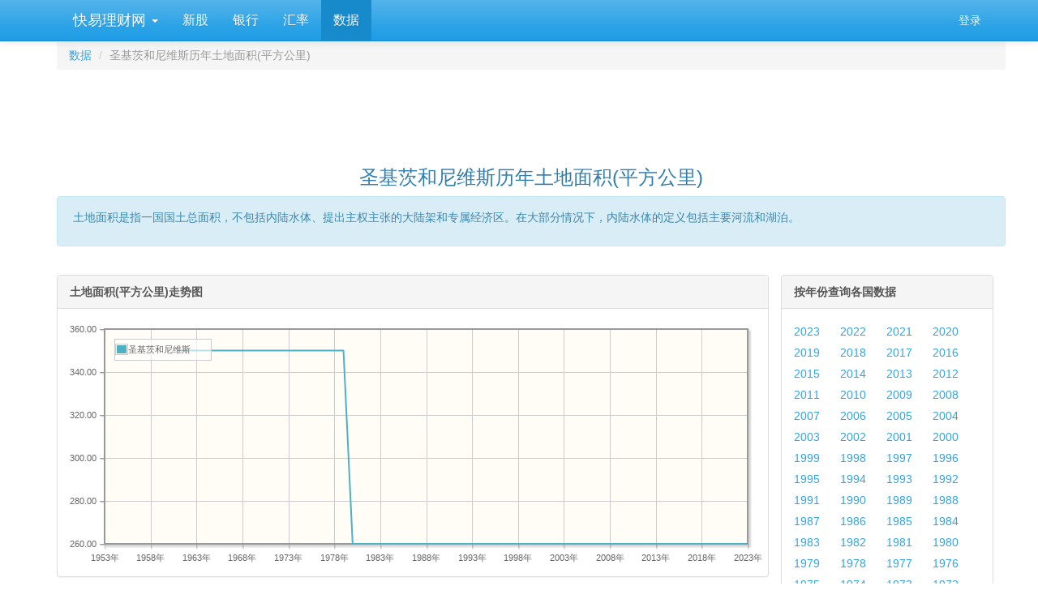

--- FILE ---
content_type: text/html; charset=utf-8
request_url: https://www.kylc.com/stats/global/yearly_per_country/g_area_land/kna.html
body_size: 10647
content:
<!DOCTYPE html>


<html lang="zh-CN">
    <head>
        <meta charset="utf-8">
        <title>圣基茨和尼维斯历年土地面积(平方公里) -- 快易数据</title>
        <meta name="description" content='圣基茨和尼维斯历年土地面积(平方公里) -- 快易数据 -- 快易数据' />
        <meta name="keywords" content='圣基茨和尼维斯 历年 土地面积 平方公里 数据 统计 快易理财网' />
        <meta name="viewport" content="width=device-width, initial-scale=1, maximum-scale=1, user-scalable=no">
        <meta name="applicable-device" content="pc,mobile" >
        <link rel="preload" href="/static3/fonts/glyphicons-halflings-regular.woff2" as="font" type="font/woff2" crossorigin>
        <link rel="preload" href="/static3/style/fonts/fontawesome-webfont.woff2?v=4.7.0" as="font" type="font/woff2" crossorigin>
        <link href="/static3/style/main.css?1103" rel="stylesheet">

        
        
<link type="text/css" rel="stylesheet" href= "/static3/style/jquery.jqplot.min.css" media= "All"/>

<style>
    .panel-body tr {line-height: 25px;}
    .table {border-collapse: collapse;border-color: gray;color: #666666;}
    .table td, .table thead th {border:1px solid #BACDDE; border-top: 1px solid #BACDDE !important;}
    .table thead th {padding:2px;font-weight:bold;font-size:14px;height:24px;line-height:18px;vertical-align: top;}
    .table thead tr {background-color:#ebf6ff;}
    .table tr {height: 18px;}

    .ul-compare li {margin-right: 20px; line-height: 26px;}
    .ul-country li {width: 95px; line-height: 26px;}
    .ul-year li {width: 53px; line-height: 26px;}

    

    .jqplot-table-legend-label { width: 126px;}
</style>


        <style>
            #dialog_user_message .row { margin-top: 15px; }
        </style>
    </head>

    <body>
        <div id="ky_nav_bar" class="navbar navbar-default navbar-fixed-top">
            <div class="container">
                <div class="navbar-header">
                    
                    <div style="float:left;">
                        <ul class="nav navbar-nav">
                            <li class="dropdown main_menu">
                                <a class="dropdown-toggle" data-toggle="dropdown" href="#">&nbsp;快易理财网 <span class="caret"></span></a>
                                <ul class="dropdown-menu" aria-labelledby="download">
                                    <li role="presentation"><a role="menuitem" tabindex="-1" href="/">首页</a></li>
                                    <li role="presentation"><a role="menuitem" tabindex="-1" href="/ipo">新股在线</a></li>
                                    <li role="presentation"><a role="menuitem" tabindex="-1" href="/bank">银行</a></li>
                                    <li role="presentation"><a role="menuitem" tabindex="-1" href="/huilv">一站式汇率</a></li>
                                    <li role="presentation"><a role="menuitem" tabindex="-1" href="/stats">数据</a></li>
                                </ul>
                            </li>
                        </ul>
                    </div>
                    
                    <button class="navbar-toggle" type="button" data-toggle="collapse" data-target="#navbar-main">
                        <span class="icon-bar"></span>
                        <span class="icon-bar"></span>
                        <span class="icon-bar"></span>
                    </button>
                </div>

                <div class="navbar-collapse collapse" id="navbar-main">
                    <ul class="nav navbar-nav sub_menu">
                        
                            <li id="menu_ipo"><a href="/ipo">新股</a></li>
                            <li id="menu_bank"><a href="/bank">银行</a></li>
                            <li id="menu_huilv"><a href="/huilv">汇率</a></li>
                            <li id="menu_stats"><a href="/stats">数据</a></li>
                        
                    </ul>

                    <ul class="nav navbar-nav navbar-right">
                        <li id="menu_login" style="display:none;"><a href="/account/email_login" onclick="ga('send', 'event', 'Navbar', 'Community links', 'Blog');">登录</a></li>
                        <li id="menu_profile" style="display:none;" class="dropdown">
                            <a href="#" class="dropdown-toggle" data-toggle="dropdown" aria-haspopup="true" role="button" aria-expanded="false">
                                <i class="fa fa-user"></i> &nbsp;<span id="menu_profile_dropdown"></span>
                                <span class="caret"></span>
                            </a>
                            <ul class="dropdown-menu" role="menu" aria-labelledby="drop2">
                                <li role="presentation"><a id="menu_profile_main" role="menuitem" tabindex="-1" href=""><i class="fa fa-home" style="color:#1995dc;"></i> &nbsp; 我的首页</a></li>
                                <li role="presentation"><a id="menu_profile_edits" role="menuitem" tabindex="-1" href=""><i class="fa fa-edit" style="color:#1995dc;"></i> &nbsp; 我的编辑</a></li>
                                <li role="presentation" class="divider"></li>
                                <li role="presentation"><a role="menuitem" tabindex="-1" href="javascript:;" onclick="ucLogin_exit();"><i class="fa fa-power-off" style="color:#1995dc;"></i> &nbsp; 退出</a></li>
                            </ul>
                        </li>
                    </ul>
                </div>
            </div>
        </div>

        <div class="container">
            <script src="/static3/script/main.js?1103"></script>

            
            
            









<div class="container">
    <div class="row">
        <ol class="breadcrumb" style="margin-bottom: 5px;">
          <li><a href="/stats">数据</a></li>
          <li class="active">圣基茨和尼维斯历年土地面积(平方公里)</li>
        </ol>
    </div>

    <div class="row">
        <div style="text-align: center;">
                    <!-- ky_stats_pc_728_90 -->
                    <ins class="adsbygoogle"
                         style="display:inline-block;width:728px;height:90px"
                         data-ad-client="ca-pub-7428758777241086"
                         data-ad-slot="3794219983"></ins>
                    <script>
                    (adsbygoogle = window.adsbygoogle || []).push({});
                    </script>
        </div>
    </div>

    <div class="row">
        <div class="text-center">
             <h3>圣基茨和尼维斯历年土地面积(平方公里)</h3>
        </div>
    </div>

    <div class="row">
        <div class="alert alert-dismissible alert-info">
          <div style="margin: 0 0 10px 4px;">
                土地面积是指一国国土总面积，不包括内陆水体、提出主权主张的大陆架和专属经济区。在大部分情况下，内陆水体的定义包括主要河流和湖泊。
          </div>
        </div>
    </div>

    <div class="row" style="margin-top:15px;">
        <div class="col-md-9">
            <div class="row">
                <div class="panel panel-default">
                  <div class="panel-heading"><strong>土地面积(平方公里)走势图</strong></div>
                  <div class="panel-body">
                      <div id="chart1" style="height:300px;"></div>
                  </div>
                </div>
            </div>

            <div class="row">
                <div class="panel panel-default">
                  <div class="panel-heading"><strong>圣基茨和尼维斯历年土地面积(平方公里)</strong></div>
                  <div class="panel-body">
                    <div class="table-responsive">
                        <table class="table">
                            <thead>
                                <tr>
                                    <th rowspan="2">年份</th>
                                        
                                        <th colspan="2">圣基茨和尼维斯</th>
                                </tr>
                                <tr>
                                    <th>土地面积(平方公里)</th>
                                    <th>占世界%</th>
                                </tr>
                            </thead>
                            <tbody>
                                

                                
                                <tr>
                                    
                                    <td>2023</td>
                                        
                                            <td>260</td>
                                                    <td>&nbsp;</td>
                                </tr>
                                
                                <tr>
                                    
                                    <td>2022</td>
                                        
                                            <td>260</td>
                                                    <td>0.0002%</td>
                                </tr>
                                
                                <tr>
                                    
                                    <td>2021</td>
                                        
                                            <td>260</td>
                                                    <td>0.0002%</td>
                                </tr>
                                
                                <tr>
                                    
                                    <td>2020</td>
                                        
                                            <td>260</td>
                                                    <td>0.0002%</td>
                                </tr>
                                
                                <tr>
                                    
                                    <td>2019</td>
                                        
                                            <td>260</td>
                                                    <td>0.0002%</td>
                                </tr>
                                
                                <tr>
                                    
                                    <td>2018</td>
                                        
                                            <td>260</td>
                                                    <td>0.0002%</td>
                                </tr>
                                
                                <tr>
                                    
                                    <td>2017</td>
                                        
                                            <td>260</td>
                                                    <td>0.0002%</td>
                                </tr>
                                
                                <tr>
                                    
                                    <td>2016</td>
                                        
                                            <td>260</td>
                                                    <td>0.0002%</td>
                                </tr>
                                
                                <tr>
                                    
                                    <td>2015</td>
                                        
                                            <td>260</td>
                                                    <td>0.0002%</td>
                                </tr>
                                
                                <tr>
                                    
                                    <td>2014</td>
                                        
                                            <td>260</td>
                                                    <td>0.0002%</td>
                                </tr>
                                
                                <tr>
                                    
                                    <td>2013</td>
                                        
                                            <td>260</td>
                                                    <td>0.0002%</td>
                                </tr>
                                
                                <tr>
                                    
                                    <td>2012</td>
                                        
                                            <td>260</td>
                                                    <td>0.0002%</td>
                                </tr>
                                
                                <tr>
                                    
                                    <td>2011</td>
                                        
                                            <td>260</td>
                                                    <td>0.0002%</td>
                                </tr>
                                
                                <tr>
                                    
                                    <td>2010</td>
                                        
                                            <td>260</td>
                                                    <td>0.0002%</td>
                                </tr>
                                
                                <tr>
                                    
                                    <td>2009</td>
                                        
                                            <td>260</td>
                                                    <td>0.0002%</td>
                                </tr>
                                
                                <tr>
                                    
                                    <td>2008</td>
                                        
                                            <td>260</td>
                                                    <td>0.0002%</td>
                                </tr>
                                
                                <tr>
                                    
                                    <td>2007</td>
                                        
                                            <td>260</td>
                                                    <td>0.0002%</td>
                                </tr>
                                
                                <tr>
                                    
                                    <td>2006</td>
                                        
                                            <td>260</td>
                                                    <td>0.0002%</td>
                                </tr>
                                
                                <tr>
                                    
                                    <td>2005</td>
                                        
                                            <td>260</td>
                                                    <td>0.0002%</td>
                                </tr>
                                
                                    
                                <tr>
                                    <td colspan="3">
                                        <div style="text-align: center;">
                                                    <!-- ky_stats_pc_728_90 -->
                                                    <ins class="adsbygoogle"
                                                         style="display:inline-block;width:728px;height:90px"
                                                         data-ad-client="ca-pub-7428758777241086"
                                                         data-ad-slot="3794219983"></ins>
                                                    <script>
                                                    (adsbygoogle = window.adsbygoogle || []).push({});
                                                    </script>
                                        </div>
                                    </td>
                                </tr>
                                <tr>
                                    
                                    <td>2004</td>
                                        
                                            <td>260</td>
                                                    <td>0.0002%</td>
                                </tr>
                                
                                <tr>
                                    
                                    <td>2003</td>
                                        
                                            <td>260</td>
                                                    <td>0.0002%</td>
                                </tr>
                                
                                <tr>
                                    
                                    <td>2002</td>
                                        
                                            <td>260</td>
                                                    <td>0.0002%</td>
                                </tr>
                                
                                <tr>
                                    
                                    <td>2001</td>
                                        
                                            <td>260</td>
                                                    <td>0.0002%</td>
                                </tr>
                                
                                <tr>
                                    
                                    <td>2000</td>
                                        
                                            <td>260</td>
                                                    <td>0.0002%</td>
                                </tr>
                                
                                <tr>
                                    
                                    <td>1999</td>
                                        
                                            <td>260</td>
                                                    <td>0.0002%</td>
                                </tr>
                                
                                <tr>
                                    
                                    <td>1998</td>
                                        
                                            <td>260</td>
                                                    <td>0.0002%</td>
                                </tr>
                                
                                <tr>
                                    
                                    <td>1997</td>
                                        
                                            <td>260</td>
                                                    <td>0.0002%</td>
                                </tr>
                                
                                <tr>
                                    
                                    <td>1996</td>
                                        
                                            <td>260</td>
                                                    <td>0.0002%</td>
                                </tr>
                                
                                <tr>
                                    
                                    <td>1995</td>
                                        
                                            <td>260</td>
                                                    <td>0.0002%</td>
                                </tr>
                                
                                <tr>
                                    
                                    <td>1994</td>
                                        
                                            <td>260</td>
                                                    <td>0.0002%</td>
                                </tr>
                                
                                <tr>
                                    
                                    <td>1993</td>
                                        
                                            <td>260</td>
                                                    <td>0.0002%</td>
                                </tr>
                                
                                <tr>
                                    
                                    <td>1992</td>
                                        
                                            <td>260</td>
                                                    <td>0.0002%</td>
                                </tr>
                                
                                <tr>
                                    
                                    <td>1991</td>
                                        
                                            <td>260</td>
                                                    <td>0.0002%</td>
                                </tr>
                                
                                <tr>
                                    
                                    <td>1990</td>
                                        
                                            <td>260</td>
                                                    <td>0.0002%</td>
                                </tr>
                                
                                <tr>
                                    
                                    <td>1989</td>
                                        
                                            <td>260</td>
                                                    <td>0.0002%</td>
                                </tr>
                                
                                <tr>
                                    
                                    <td>1988</td>
                                        
                                            <td>260</td>
                                                    <td>0.0002%</td>
                                </tr>
                                
                                <tr>
                                    
                                    <td>1987</td>
                                        
                                            <td>260</td>
                                                    <td>0.0002%</td>
                                </tr>
                                
                                <tr>
                                    
                                    <td>1986</td>
                                        
                                            <td>260</td>
                                                    <td>0.0002%</td>
                                </tr>
                                
                                <tr>
                                    
                                    <td>1985</td>
                                        
                                            <td>260</td>
                                                    <td>0.0002%</td>
                                </tr>
                                
                                    
                                <tr>
                                    <td colspan="3">
                                        <div style="text-align: center;">
                                                    <!-- ky_stats_pc_728_90 -->
                                                    <ins class="adsbygoogle"
                                                         style="display:inline-block;width:728px;height:90px"
                                                         data-ad-client="ca-pub-7428758777241086"
                                                         data-ad-slot="3794219983"></ins>
                                                    <script>
                                                    (adsbygoogle = window.adsbygoogle || []).push({});
                                                    </script>
                                        </div>
                                    </td>
                                </tr>
                                <tr>
                                    
                                    <td>1984</td>
                                        
                                            <td>260</td>
                                                    <td>0.0002%</td>
                                </tr>
                                
                                <tr>
                                    
                                    <td>1983</td>
                                        
                                            <td>260</td>
                                                    <td>0.0002%</td>
                                </tr>
                                
                                <tr>
                                    
                                    <td>1982</td>
                                        
                                            <td>260</td>
                                                    <td>0.0002%</td>
                                </tr>
                                
                                <tr>
                                    
                                    <td>1981</td>
                                        
                                            <td>260</td>
                                                    <td>0.0002%</td>
                                </tr>
                                
                                <tr>
                                    
                                    <td>1980</td>
                                        
                                            <td>260</td>
                                                    <td>0.0002%</td>
                                </tr>
                                
                                <tr>
                                    
                                    <td>1979</td>
                                        
                                            <td>350</td>
                                                    <td>0.0003%</td>
                                </tr>
                                
                                <tr>
                                    
                                    <td>1978</td>
                                        
                                            <td>350</td>
                                                    <td>0.0003%</td>
                                </tr>
                                
                                <tr>
                                    
                                    <td>1977</td>
                                        
                                            <td>350</td>
                                                    <td>0.0003%</td>
                                </tr>
                                
                                <tr>
                                    
                                    <td>1976</td>
                                        
                                            <td>350</td>
                                                    <td>0.0003%</td>
                                </tr>
                                
                                <tr>
                                    
                                    <td>1975</td>
                                        
                                            <td>350</td>
                                                    <td>0.0003%</td>
                                </tr>
                                
                                <tr>
                                    
                                    <td>1974</td>
                                        
                                            <td>350</td>
                                                    <td>0.0003%</td>
                                </tr>
                                
                                <tr>
                                    
                                    <td>1973</td>
                                        
                                            <td>350</td>
                                                    <td>0.0003%</td>
                                </tr>
                                
                                <tr>
                                    
                                    <td>1972</td>
                                        
                                            <td>350</td>
                                                    <td>0.0003%</td>
                                </tr>
                                
                                <tr>
                                    
                                    <td>1971</td>
                                        
                                            <td>350</td>
                                                    <td>0.0003%</td>
                                </tr>
                                
                                <tr>
                                    
                                    <td>1970</td>
                                        
                                            <td>350</td>
                                                    <td>0.0003%</td>
                                </tr>
                                
                                <tr>
                                    
                                    <td>1969</td>
                                        
                                            <td>350</td>
                                                    <td>0.0003%</td>
                                </tr>
                                
                                <tr>
                                    
                                    <td>1968</td>
                                        
                                            <td>350</td>
                                                    <td>0.0003%</td>
                                </tr>
                                
                                <tr>
                                    
                                    <td>1967</td>
                                        
                                            <td>350</td>
                                                    <td>0.0003%</td>
                                </tr>
                                
                                <tr>
                                    
                                    <td>1966</td>
                                        
                                            <td>350</td>
                                                    <td>0.0003%</td>
                                </tr>
                                
                                <tr>
                                    
                                    <td>1965</td>
                                        
                                            <td>350</td>
                                                    <td>0.0003%</td>
                                </tr>
                                
                                <tr>
                                    
                                    <td>1964</td>
                                        
                                            <td>350</td>
                                                    <td>0.0003%</td>
                                </tr>
                                
                                <tr>
                                    
                                    <td>1963</td>
                                        
                                            <td>350</td>
                                                    <td>0.0003%</td>
                                </tr>
                                
                                <tr>
                                    
                                    <td>1962</td>
                                        
                                            <td>350</td>
                                                    <td>0.0003%</td>
                                </tr>
                                
                                <tr>
                                    
                                    <td>1961</td>
                                        
                                            <td>350</td>
                                                    <td>0.0003%</td>
                                </tr>
                            </tbody>
                        </table>
                    </div>
                  </div>
                </div>
            </div>
        </div>

        <div class="col-md-3">
            <div class="panel panel-default">
              <div class="panel-heading"><strong>按年份查询各国数据</strong></div>
              <div class="panel-body">
                  <ul class="list-inline ul-year">
                      <li><a href="/stats/global/yearly/g_area_land/2023.html" target="_self">2023</a></li>
                      <li><a href="/stats/global/yearly/g_area_land/2022.html" target="_self">2022</a></li>
                      <li><a href="/stats/global/yearly/g_area_land/2021.html" target="_self">2021</a></li>
                      <li><a href="/stats/global/yearly/g_area_land/2020.html" target="_self">2020</a></li>
                      <li><a href="/stats/global/yearly/g_area_land/2019.html" target="_self">2019</a></li>
                      <li><a href="/stats/global/yearly/g_area_land/2018.html" target="_self">2018</a></li>
                      <li><a href="/stats/global/yearly/g_area_land/2017.html" target="_self">2017</a></li>
                      <li><a href="/stats/global/yearly/g_area_land/2016.html" target="_self">2016</a></li>
                      <li><a href="/stats/global/yearly/g_area_land/2015.html" target="_self">2015</a></li>
                      <li><a href="/stats/global/yearly/g_area_land/2014.html" target="_self">2014</a></li>
                      <li><a href="/stats/global/yearly/g_area_land/2013.html" target="_self">2013</a></li>
                      <li><a href="/stats/global/yearly/g_area_land/2012.html" target="_self">2012</a></li>
                      <li><a href="/stats/global/yearly/g_area_land/2011.html" target="_self">2011</a></li>
                      <li><a href="/stats/global/yearly/g_area_land/2010.html" target="_self">2010</a></li>
                      <li><a href="/stats/global/yearly/g_area_land/2009.html" target="_self">2009</a></li>
                      <li><a href="/stats/global/yearly/g_area_land/2008.html" target="_self">2008</a></li>
                      <li><a href="/stats/global/yearly/g_area_land/2007.html" target="_self">2007</a></li>
                      <li><a href="/stats/global/yearly/g_area_land/2006.html" target="_self">2006</a></li>
                      <li><a href="/stats/global/yearly/g_area_land/2005.html" target="_self">2005</a></li>
                      <li><a href="/stats/global/yearly/g_area_land/2004.html" target="_self">2004</a></li>
                      <li><a href="/stats/global/yearly/g_area_land/2003.html" target="_self">2003</a></li>
                      <li><a href="/stats/global/yearly/g_area_land/2002.html" target="_self">2002</a></li>
                      <li><a href="/stats/global/yearly/g_area_land/2001.html" target="_self">2001</a></li>
                      <li><a href="/stats/global/yearly/g_area_land/2000.html" target="_self">2000</a></li>
                      <li><a href="/stats/global/yearly/g_area_land/1999.html" target="_self">1999</a></li>
                      <li><a href="/stats/global/yearly/g_area_land/1998.html" target="_self">1998</a></li>
                      <li><a href="/stats/global/yearly/g_area_land/1997.html" target="_self">1997</a></li>
                      <li><a href="/stats/global/yearly/g_area_land/1996.html" target="_self">1996</a></li>
                      <li><a href="/stats/global/yearly/g_area_land/1995.html" target="_self">1995</a></li>
                      <li><a href="/stats/global/yearly/g_area_land/1994.html" target="_self">1994</a></li>
                      <li><a href="/stats/global/yearly/g_area_land/1993.html" target="_self">1993</a></li>
                      <li><a href="/stats/global/yearly/g_area_land/1992.html" target="_self">1992</a></li>
                      <li><a href="/stats/global/yearly/g_area_land/1991.html" target="_self">1991</a></li>
                      <li><a href="/stats/global/yearly/g_area_land/1990.html" target="_self">1990</a></li>
                      <li><a href="/stats/global/yearly/g_area_land/1989.html" target="_self">1989</a></li>
                      <li><a href="/stats/global/yearly/g_area_land/1988.html" target="_self">1988</a></li>
                      <li><a href="/stats/global/yearly/g_area_land/1987.html" target="_self">1987</a></li>
                      <li><a href="/stats/global/yearly/g_area_land/1986.html" target="_self">1986</a></li>
                      <li><a href="/stats/global/yearly/g_area_land/1985.html" target="_self">1985</a></li>
                      <li><a href="/stats/global/yearly/g_area_land/1984.html" target="_self">1984</a></li>
                      <li><a href="/stats/global/yearly/g_area_land/1983.html" target="_self">1983</a></li>
                      <li><a href="/stats/global/yearly/g_area_land/1982.html" target="_self">1982</a></li>
                      <li><a href="/stats/global/yearly/g_area_land/1981.html" target="_self">1981</a></li>
                      <li><a href="/stats/global/yearly/g_area_land/1980.html" target="_self">1980</a></li>
                      <li><a href="/stats/global/yearly/g_area_land/1979.html" target="_self">1979</a></li>
                      <li><a href="/stats/global/yearly/g_area_land/1978.html" target="_self">1978</a></li>
                      <li><a href="/stats/global/yearly/g_area_land/1977.html" target="_self">1977</a></li>
                      <li><a href="/stats/global/yearly/g_area_land/1976.html" target="_self">1976</a></li>
                      <li><a href="/stats/global/yearly/g_area_land/1975.html" target="_self">1975</a></li>
                      <li><a href="/stats/global/yearly/g_area_land/1974.html" target="_self">1974</a></li>
                      <li><a href="/stats/global/yearly/g_area_land/1973.html" target="_self">1973</a></li>
                      <li><a href="/stats/global/yearly/g_area_land/1972.html" target="_self">1972</a></li>
                      <li><a href="/stats/global/yearly/g_area_land/1971.html" target="_self">1971</a></li>
                      <li><a href="/stats/global/yearly/g_area_land/1970.html" target="_self">1970</a></li>
                      <li><a href="/stats/global/yearly/g_area_land/1969.html" target="_self">1969</a></li>
                      <li><a href="/stats/global/yearly/g_area_land/1968.html" target="_self">1968</a></li>
                      <li><a href="/stats/global/yearly/g_area_land/1967.html" target="_self">1967</a></li>
                      <li><a href="/stats/global/yearly/g_area_land/1966.html" target="_self">1966</a></li>
                      <li><a href="/stats/global/yearly/g_area_land/1965.html" target="_self">1965</a></li>
                      <li><a href="/stats/global/yearly/g_area_land/1964.html" target="_self">1964</a></li>
                      <li><a href="/stats/global/yearly/g_area_land/1963.html" target="_self">1963</a></li>
                      <li><a href="/stats/global/yearly/g_area_land/1962.html" target="_self">1962</a></li>
                      <li><a href="/stats/global/yearly/g_area_land/1961.html" target="_self">1961</a></li>
                  </ul>
              </div>
            </div>

            <div class="panel panel-default">
                <div class="panel-heading"><strong>比较相关国家/地区历年数据</strong></div>
                <div class="panel-body">
                    <ul class="list-inline ul-compare">
                        

                            <li><a href="/stats/global/yearly_per_country/g_area_land/chn-usa.html" target="_self">中国 vs 美国</a></li>
                            <li><a href="/stats/global/yearly_per_country/g_area_land/chn-jpn.html" target="_self">中国 vs 日本</a></li>
                            <li><a href="/stats/global/yearly_per_country/g_area_land/usa-jpn.html" target="_self">美国 vs 日本</a></li>
                            <li><a href="/stats/global/yearly_per_country/g_area_land/chn-deu.html" target="_self">中国 vs 德国</a></li>
                            <li><a href="/stats/global/yearly_per_country/g_area_land/chn-gbr.html" target="_self">中国 vs 英国</a></li>
                            <li><a href="/stats/global/yearly_per_country/g_area_land/chn-ind.html" target="_self">中国 vs 印度</a></li>
                            <li><a href="/stats/global/yearly_per_country/g_area_land/chn-vnm.html" target="_self">中国 vs 越南</a></li>
                            <li><a href="/stats/global/yearly_per_country/g_area_land/chn-kor.html" target="_self">中国 vs 韩国</a></li>
                            <li><a href="/stats/global/yearly_per_country/g_area_land/chn-jpn-kor.html" target="_self">中日韩比较</a></li>
                            <li><a href="/stats/global/yearly_per_country/g_area_land/gbr-fra-deu.html" target="_self">英法德比较</a></li>
                        <li><a href="/stats/global/yearly_per_country/g_area_land_select.html" target="_blank">自定义国家查询...</a></li>
                    </ul>
                </div>
            </div>

            <div class="panel panel-default">
                <div class="panel-heading"><strong>按国家/地区查询历年数据</strong></div>
                <div class="panel-body">

                    

                        

                        <div>亚洲</div>
                        <hr style="margin-top: 10px; margin-bottom: 10px;" />
                        <ul class="list-inline ul-country" style="margin-bottom: 25px;">


                                    <li><a href="/stats/global/yearly_per_country/g_area_land/chn.html" target="_self">中国</a></li>


                                    <li><a href="/stats/global/yearly_per_country/g_area_land/hkg.html" target="_self">香港</a></li>


                                    <li><a href="/stats/global/yearly_per_country/g_area_land/mac.html" target="_self">澳门</a></li>

                                    

                                    <li><a href="/stats/global/yearly_per_country/g_area_land/sgp.html" target="_self">新加坡</a></li>


                                    <li><a href="/stats/global/yearly_per_country/g_area_land/jpn.html" target="_self">日本</a></li>


                                    <li><a href="/stats/global/yearly_per_country/g_area_land/tha.html" target="_self">泰国</a></li>


                                    <li><a href="/stats/global/yearly_per_country/g_area_land/phl.html" target="_self">菲律宾</a></li>


                                    <li><a href="/stats/global/yearly_per_country/g_area_land/kor.html" target="_self">韩国</a></li>


                                    <li><a href="/stats/global/yearly_per_country/g_area_land/mys.html" target="_self">马来西亚</a></li>


                                    <li><a href="/stats/global/yearly_per_country/g_area_land/vnm.html" target="_self">越南</a></li>


                                    <li><a href="/stats/global/yearly_per_country/g_area_land/ina.html" target="_self">印尼</a></li>


                                    <li><a href="/stats/global/yearly_per_country/g_area_land/khm.html" target="_self">柬埔寨</a></li>


                                    <li><a href="/stats/global/yearly_per_country/g_area_land/lao.html" target="_self">老挝</a></li>


                                    <li><a href="/stats/global/yearly_per_country/g_area_land/mmr.html" target="_self">缅甸</a></li>


                                    <li><a href="/stats/global/yearly_per_country/g_area_land/pak.html" target="_self">巴基斯坦</a></li>


                                    <li><a href="/stats/global/yearly_per_country/g_area_land/lka.html" target="_self">斯里兰卡</a></li>


                                    <li><a href="/stats/global/yearly_per_country/g_area_land/npl.html" target="_self">尼泊尔</a></li>


                                    <li><a href="/stats/global/yearly_per_country/g_area_land/ind.html" target="_self">印度</a></li>


                                    <li><a href="/stats/global/yearly_per_country/g_area_land/mdv.html" target="_self">马尔代夫</a></li>


                                    <li><a href="/stats/global/yearly_per_country/g_area_land/mng.html" target="_self">蒙古</a></li>


                                    <li><a href="/stats/global/yearly_per_country/g_area_land/bgd.html" target="_self">孟加拉</a></li>


                                    <li><a href="/stats/global/yearly_per_country/g_area_land/jor.html" target="_self">约旦</a></li>


                                    <li><a href="/stats/global/yearly_per_country/g_area_land/prk.html" target="_self">朝鲜</a></li>


                                    <li><a href="/stats/global/yearly_per_country/g_area_land/pse.html" target="_self">巴勒斯坦</a></li>


                                    <li><a href="/stats/global/yearly_per_country/g_area_land/sau.html" target="_self">沙特阿拉伯</a></li>


                                    <li><a href="/stats/global/yearly_per_country/g_area_land/lbn.html" target="_self">黎巴嫩</a></li>


                                    <li><a href="/stats/global/yearly_per_country/g_area_land/yem.html" target="_self">也门</a></li>


                                    <li><a href="/stats/global/yearly_per_country/g_area_land/syr.html" target="_self">叙利亚</a></li>


                                    <li><a href="/stats/global/yearly_per_country/g_area_land/kaz.html" target="_self">哈萨克斯坦</a></li>


                                    <li><a href="/stats/global/yearly_per_country/g_area_land/tkm.html" target="_self">土库曼斯坦</a></li>


                                    <li><a href="/stats/global/yearly_per_country/g_area_land/geo.html" target="_self">格鲁吉亚</a></li>


                                    <li><a href="/stats/global/yearly_per_country/g_area_land/afg.html" target="_self">阿富汗</a></li>


                                    <li><a href="/stats/global/yearly_per_country/g_area_land/tjk.html" target="_self">塔吉克斯坦</a></li>


                                    <li><a href="/stats/global/yearly_per_country/g_area_land/btn.html" target="_self">不丹</a></li>


                                    <li><a href="/stats/global/yearly_per_country/g_area_land/isr.html" target="_self">以色列</a></li>


                                    <li><a href="/stats/global/yearly_per_country/g_area_land/tls.html" target="_self">东帝汶</a></li>


                                    <li><a href="/stats/global/yearly_per_country/g_area_land/omn.html" target="_self">阿曼</a></li>


                                    <li><a href="/stats/global/yearly_per_country/g_area_land/brn.html" target="_self">文莱</a></li>


                                    <li><a href="/stats/global/yearly_per_country/g_area_land/qat.html" target="_self">卡塔尔</a></li>


                                    <li><a href="/stats/global/yearly_per_country/g_area_land/aze.html" target="_self">阿塞拜疆</a></li>


                                    <li><a href="/stats/global/yearly_per_country/g_area_land/uzb.html" target="_self">乌兹别克斯坦</a></li>


                                    <li><a href="/stats/global/yearly_per_country/g_area_land/kwt.html" target="_self">科威特</a></li>


                                    <li><a href="/stats/global/yearly_per_country/g_area_land/irq.html" target="_self">伊拉克</a></li>


                                    <li><a href="/stats/global/yearly_per_country/g_area_land/irn.html" target="_self">伊朗</a></li>


                                    <li><a href="/stats/global/yearly_per_country/g_area_land/kgz.html" target="_self">吉尔吉斯斯坦</a></li>


                                    <li><a href="/stats/global/yearly_per_country/g_area_land/are.html" target="_self">阿联酋</a></li>


                                    <li><a href="/stats/global/yearly_per_country/g_area_land/bhr.html" target="_self">巴林</a></li>


                                    <li><a href="/stats/global/yearly_per_country/g_area_land/arm.html" target="_self">亚美尼亚</a></li>
                        </ul>

                        

                        <div>欧洲</div>
                        <hr style="margin-top: 10px; margin-bottom: 10px;" />
                        <ul class="list-inline ul-country" style="margin-bottom: 25px;">


                                    <li><a href="/stats/global/yearly_per_country/g_area_land/gbr.html" target="_self">英国</a></li>


                                    <li><a href="/stats/global/yearly_per_country/g_area_land/deu.html" target="_self">德国</a></li>


                                    <li><a href="/stats/global/yearly_per_country/g_area_land/fra.html" target="_self">法国</a></li>


                                    <li><a href="/stats/global/yearly_per_country/g_area_land/bel.html" target="_self">比利时</a></li>


                                    <li><a href="/stats/global/yearly_per_country/g_area_land/ita.html" target="_self">意大利</a></li>


                                    <li><a href="/stats/global/yearly_per_country/g_area_land/esp.html" target="_self">西班牙</a></li>


                                    <li><a href="/stats/global/yearly_per_country/g_area_land/prt.html" target="_self">葡萄牙</a></li>


                                    <li><a href="/stats/global/yearly_per_country/g_area_land/che.html" target="_self">瑞士</a></li>


                                    <li><a href="/stats/global/yearly_per_country/g_area_land/isl.html" target="_self">冰岛</a></li>


                                    <li><a href="/stats/global/yearly_per_country/g_area_land/aut.html" target="_self">奥地利</a></li>


                                    <li><a href="/stats/global/yearly_per_country/g_area_land/cze.html" target="_self">捷克</a></li>


                                    <li><a href="/stats/global/yearly_per_country/g_area_land/hun.html" target="_self">匈牙利</a></li>


                                    <li><a href="/stats/global/yearly_per_country/g_area_land/pol.html" target="_self">波兰</a></li>


                                    <li><a href="/stats/global/yearly_per_country/g_area_land/grc.html" target="_self">希腊</a></li>


                                    <li><a href="/stats/global/yearly_per_country/g_area_land/rus.html" target="_self">俄罗斯</a></li>


                                    <li><a href="/stats/global/yearly_per_country/g_area_land/tur.html" target="_self">土耳其</a></li>


                                    <li><a href="/stats/global/yearly_per_country/g_area_land/bgr.html" target="_self">保加利亚</a></li>


                                    <li><a href="/stats/global/yearly_per_country/g_area_land/rou.html" target="_self">罗马尼亚</a></li>


                                    <li><a href="/stats/global/yearly_per_country/g_area_land/svn.html" target="_self">斯洛文尼亚</a></li>


                                    <li><a href="/stats/global/yearly_per_country/g_area_land/hrv.html" target="_self">克罗地亚</a></li>


                                    <li><a href="/stats/global/yearly_per_country/g_area_land/smr.html" target="_self">圣马力诺</a></li>


                                    <li><a href="/stats/global/yearly_per_country/g_area_land/gib.html" target="_self">直布罗陀</a></li>


                                    <li><a href="/stats/global/yearly_per_country/g_area_land/fin.html" target="_self">芬兰</a></li>


                                    <li><a href="/stats/global/yearly_per_country/g_area_land/lie.html" target="_self">列支敦士登</a></li>


                                    <li><a href="/stats/global/yearly_per_country/g_area_land/mlt.html" target="_self">马耳他</a></li>


                                    <li><a href="/stats/global/yearly_per_country/g_area_land/nld.html" target="_self">荷兰</a></li>


                                    <li><a href="/stats/global/yearly_per_country/g_area_land/mne.html" target="_self">黑山</a></li>


                                    <li><a href="/stats/global/yearly_per_country/g_area_land/blr.html" target="_self">白俄罗斯</a></li>


                                    <li><a href="/stats/global/yearly_per_country/g_area_land/and.html" target="_self">安道尔</a></li>


                                    <li><a href="/stats/global/yearly_per_country/g_area_land/lva.html" target="_self">拉脱维亚</a></li>


                                    <li><a href="/stats/global/yearly_per_country/g_area_land/nor.html" target="_self">挪威</a></li>


                                    <li><a href="/stats/global/yearly_per_country/g_area_land/lux.html" target="_self">卢森堡</a></li>


                                    <li><a href="/stats/global/yearly_per_country/g_area_land/mkd.html" target="_self">马其顿</a></li>


                                    <li><a href="/stats/global/yearly_per_country/g_area_land/mda.html" target="_self">摩尔多瓦</a></li>


                                    <li><a href="/stats/global/yearly_per_country/g_area_land/ltu.html" target="_self">立陶宛</a></li>


                                    <li><a href="/stats/global/yearly_per_country/g_area_land/fro.html" target="_self">法罗群岛</a></li>


                                    <li><a href="/stats/global/yearly_per_country/g_area_land/dnk.html" target="_self">丹麦</a></li>


                                    <li><a href="/stats/global/yearly_per_country/g_area_land/imn.html" target="_self">马恩岛</a></li>


                                    <li><a href="/stats/global/yearly_per_country/g_area_land/alb.html" target="_self">阿尔巴尼亚</a></li>


                                    <li><a href="/stats/global/yearly_per_country/g_area_land/srb.html" target="_self">塞尔维亚</a></li>


                                    <li><a href="/stats/global/yearly_per_country/g_area_land/ukr.html" target="_self">乌克兰</a></li>


                                    <li><a href="/stats/global/yearly_per_country/g_area_land/svk.html" target="_self">斯洛伐克</a></li>


                                    <li><a href="/stats/global/yearly_per_country/g_area_land/cyp.html" target="_self">塞浦路斯</a></li>


                                    <li><a href="/stats/global/yearly_per_country/g_area_land/bih.html" target="_self">波黑</a></li>


                                    <li><a href="/stats/global/yearly_per_country/g_area_land/est.html" target="_self">爱沙尼亚</a></li>


                                    <li><a href="/stats/global/yearly_per_country/g_area_land/irl.html" target="_self">爱尔兰</a></li>


                                    <li><a href="/stats/global/yearly_per_country/g_area_land/mco.html" target="_self">摩纳哥</a></li>


                                    <li><a href="/stats/global/yearly_per_country/g_area_land/swe.html" target="_self">瑞典</a></li>
                        </ul>

                        

                        <div>美洲</div>
                        <hr style="margin-top: 10px; margin-bottom: 10px;" />
                        <ul class="list-inline ul-country" style="margin-bottom: 25px;">


                                    <li><a href="/stats/global/yearly_per_country/g_area_land/usa.html" target="_self">美国</a></li>


                                    <li><a href="/stats/global/yearly_per_country/g_area_land/can.html" target="_self">加拿大</a></li>


                                    <li><a href="/stats/global/yearly_per_country/g_area_land/ven.html" target="_self">委内瑞拉</a></li>


                                    <li><a href="/stats/global/yearly_per_country/g_area_land/bol.html" target="_self">玻利维亚</a></li>


                                    <li><a href="/stats/global/yearly_per_country/g_area_land/pri.html" target="_self">波多黎各</a></li>


                                    <li><a href="/stats/global/yearly_per_country/g_area_land/sxm.html" target="_self">荷属圣马丁</a></li>


                                    <li><a href="/stats/global/yearly_per_country/g_area_land/nic.html" target="_self">尼加拉瓜</a></li>


                                    <li><a href="/stats/global/yearly_per_country/g_area_land/pry.html" target="_self">巴拉圭</a></li>


                                    <li><a href="/stats/global/yearly_per_country/g_area_land/chl.html" target="_self">智利</a></li>


                                    <li>圣基茨和尼维斯</li>


                                    <li><a href="/stats/global/yearly_per_country/g_area_land/jam.html" target="_self">牙买加</a></li>


                                    <li><a href="/stats/global/yearly_per_country/g_area_land/ury.html" target="_self">乌拉圭</a></li>


                                    <li><a href="/stats/global/yearly_per_country/g_area_land/maf.html" target="_self">法属圣马丁</a></li>


                                    <li><a href="/stats/global/yearly_per_country/g_area_land/tca.html" target="_self">特克斯和凯科斯群岛</a></li>


                                    <li><a href="/stats/global/yearly_per_country/g_area_land/dma.html" target="_self">多米尼克</a></li>


                                    <li><a href="/stats/global/yearly_per_country/g_area_land/guy.html" target="_self">圭亚那</a></li>


                                    <li><a href="/stats/global/yearly_per_country/g_area_land/cri.html" target="_self">哥斯达黎加</a></li>


                                    <li><a href="/stats/global/yearly_per_country/g_area_land/vct.html" target="_self">圣文森特和格林纳丁斯</a></li>


                                    <li><a href="/stats/global/yearly_per_country/g_area_land/tto.html" target="_self">特立尼达和多巴哥</a></li>


                                    <li><a href="/stats/global/yearly_per_country/g_area_land/bmu.html" target="_self">百慕大</a></li>


                                    <li><a href="/stats/global/yearly_per_country/g_area_land/blz.html" target="_self">伯利兹</a></li>


                                    <li><a href="/stats/global/yearly_per_country/g_area_land/vgb.html" target="_self">英属维尔京群岛</a></li>


                                    <li><a href="/stats/global/yearly_per_country/g_area_land/grd.html" target="_self">格林纳达</a></li>


                                    <li><a href="/stats/global/yearly_per_country/g_area_land/grl.html" target="_self">格陵兰</a></li>


                                    <li><a href="/stats/global/yearly_per_country/g_area_land/hti.html" target="_self">海地</a></li>


                                    <li><a href="/stats/global/yearly_per_country/g_area_land/mex.html" target="_self">墨西哥</a></li>


                                    <li><a href="/stats/global/yearly_per_country/g_area_land/lca.html" target="_self">圣卢西亚</a></li>


                                    <li><a href="/stats/global/yearly_per_country/g_area_land/atg.html" target="_self">安提瓜和巴布达</a></li>


                                    <li><a href="/stats/global/yearly_per_country/g_area_land/hnd.html" target="_self">洪都拉斯</a></li>


                                    <li><a href="/stats/global/yearly_per_country/g_area_land/dom.html" target="_self">多米尼加</a></li>


                                    <li><a href="/stats/global/yearly_per_country/g_area_land/per.html" target="_self">秘鲁</a></li>


                                    <li><a href="/stats/global/yearly_per_country/g_area_land/sur.html" target="_self">苏里南</a></li>


                                    <li><a href="/stats/global/yearly_per_country/g_area_land/col.html" target="_self">哥伦比亚</a></li>


                                    <li><a href="/stats/global/yearly_per_country/g_area_land/ecu.html" target="_self">厄瓜多尔</a></li>


                                    <li><a href="/stats/global/yearly_per_country/g_area_land/cuw.html" target="_self">库拉索</a></li>


                                    <li><a href="/stats/global/yearly_per_country/g_area_land/gtm.html" target="_self">危地马拉</a></li>


                                    <li><a href="/stats/global/yearly_per_country/g_area_land/brb.html" target="_self">巴巴多斯</a></li>


                                    <li><a href="/stats/global/yearly_per_country/g_area_land/bra.html" target="_self">巴西</a></li>


                                    <li><a href="/stats/global/yearly_per_country/g_area_land/cym.html" target="_self">开曼群岛</a></li>


                                    <li><a href="/stats/global/yearly_per_country/g_area_land/slv.html" target="_self">萨尔瓦多</a></li>


                                    <li><a href="/stats/global/yearly_per_country/g_area_land/abw.html" target="_self">阿鲁巴</a></li>


                                    <li><a href="/stats/global/yearly_per_country/g_area_land/pan.html" target="_self">巴拿马</a></li>


                                    <li><a href="/stats/global/yearly_per_country/g_area_land/arg.html" target="_self">阿根廷</a></li>


                                    <li><a href="/stats/global/yearly_per_country/g_area_land/bhs.html" target="_self">巴哈马</a></li>


                                    <li><a href="/stats/global/yearly_per_country/g_area_land/cub.html" target="_self">古巴</a></li>
                        </ul>

                        

                        <div>大洋洲</div>
                        <hr style="margin-top: 10px; margin-bottom: 10px;" />
                        <ul class="list-inline ul-country" style="margin-bottom: 25px;">


                                    <li><a href="/stats/global/yearly_per_country/g_area_land/aus.html" target="_self">澳大利亚</a></li>


                                    <li><a href="/stats/global/yearly_per_country/g_area_land/nzl.html" target="_self">新西兰</a></li>


                                    <li><a href="/stats/global/yearly_per_country/g_area_land/kir.html" target="_self">基里巴斯</a></li>


                                    <li><a href="/stats/global/yearly_per_country/g_area_land/pyf.html" target="_self">法属波利尼西亚</a></li>


                                    <li><a href="/stats/global/yearly_per_country/g_area_land/gum.html" target="_self">关岛</a></li>


                                    <li><a href="/stats/global/yearly_per_country/g_area_land/mnp.html" target="_self">北马里亚纳群岛</a></li>


                                    <li><a href="/stats/global/yearly_per_country/g_area_land/mhl.html" target="_self">马绍尔群岛</a></li>


                                    <li><a href="/stats/global/yearly_per_country/g_area_land/fji.html" target="_self">斐济群岛</a></li>


                                    <li><a href="/stats/global/yearly_per_country/g_area_land/fsm.html" target="_self">密克罗尼西亚联邦</a></li>


                                    <li><a href="/stats/global/yearly_per_country/g_area_land/vut.html" target="_self">瓦努阿图</a></li>


                                    <li><a href="/stats/global/yearly_per_country/g_area_land/asm.html" target="_self">美属萨摩亚</a></li>


                                    <li><a href="/stats/global/yearly_per_country/g_area_land/plw.html" target="_self">帕劳</a></li>


                                    <li><a href="/stats/global/yearly_per_country/g_area_land/wsm.html" target="_self">萨摩亚</a></li>


                                    <li><a href="/stats/global/yearly_per_country/g_area_land/tuv.html" target="_self">图瓦卢</a></li>


                                    <li><a href="/stats/global/yearly_per_country/g_area_land/ton.html" target="_self">汤加</a></li>


                                    <li><a href="/stats/global/yearly_per_country/g_area_land/png.html" target="_self">巴布亚新几内亚</a></li>


                                    <li><a href="/stats/global/yearly_per_country/g_area_land/slb.html" target="_self">所罗门群岛</a></li>


                                    <li><a href="/stats/global/yearly_per_country/g_area_land/ncl.html" target="_self">新喀里多尼亚</a></li>


                                    <li><a href="/stats/global/yearly_per_country/g_area_land/nru.html" target="_self">瑙鲁</a></li>
                        </ul>

                        

                        <div>非洲</div>
                        <hr style="margin-top: 10px; margin-bottom: 10px;" />
                        <ul class="list-inline ul-country" style="margin-bottom: 25px;">


                                    <li><a href="/stats/global/yearly_per_country/g_area_land/zaf.html" target="_self">南非</a></li>


                                    <li><a href="/stats/global/yearly_per_country/g_area_land/egy.html" target="_self">埃及</a></li>


                                    <li><a href="/stats/global/yearly_per_country/g_area_land/ago.html" target="_self">安哥拉</a></li>


                                    <li><a href="/stats/global/yearly_per_country/g_area_land/dza.html" target="_self">阿尔及利亚</a></li>


                                    <li><a href="/stats/global/yearly_per_country/g_area_land/ner.html" target="_self">尼日尔</a></li>


                                    <li><a href="/stats/global/yearly_per_country/g_area_land/nam.html" target="_self">纳米比亚</a></li>


                                    <li><a href="/stats/global/yearly_per_country/g_area_land/gha.html" target="_self">加纳</a></li>


                                    <li><a href="/stats/global/yearly_per_country/g_area_land/cpv.html" target="_self">佛得角</a></li>


                                    <li><a href="/stats/global/yearly_per_country/g_area_land/lbr.html" target="_self">利比里亚</a></li>


                                    <li><a href="/stats/global/yearly_per_country/g_area_land/mus.html" target="_self">毛里求斯</a></li>


                                    <li><a href="/stats/global/yearly_per_country/g_area_land/lby.html" target="_self">利比亚</a></li>


                                    <li><a href="/stats/global/yearly_per_country/g_area_land/tza.html" target="_self">坦桑尼亚</a></li>


                                    <li><a href="/stats/global/yearly_per_country/g_area_land/bwa.html" target="_self">博茨瓦纳</a></li>


                                    <li><a href="/stats/global/yearly_per_country/g_area_land/bfa.html" target="_self">布基纳法索</a></li>


                                    <li><a href="/stats/global/yearly_per_country/g_area_land/mrt.html" target="_self">毛里塔尼亚</a></li>


                                    <li><a href="/stats/global/yearly_per_country/g_area_land/sle.html" target="_self">塞拉利昂</a></li>


                                    <li><a href="/stats/global/yearly_per_country/g_area_land/dji.html" target="_self">吉布提</a></li>


                                    <li><a href="/stats/global/yearly_per_country/g_area_land/gin.html" target="_self">几内亚</a></li>


                                    <li><a href="/stats/global/yearly_per_country/g_area_land/syc.html" target="_self">塞舌尔</a></li>


                                    <li><a href="/stats/global/yearly_per_country/g_area_land/cod.html" target="_self">刚果（金）</a></li>


                                    <li><a href="/stats/global/yearly_per_country/g_area_land/ben.html" target="_self">贝宁</a></li>


                                    <li><a href="/stats/global/yearly_per_country/g_area_land/nga.html" target="_self">尼日利亚</a></li>


                                    <li><a href="/stats/global/yearly_per_country/g_area_land/tgo.html" target="_self">多哥</a></li>


                                    <li><a href="/stats/global/yearly_per_country/g_area_land/cmr.html" target="_self">喀麦隆</a></li>


                                    <li><a href="/stats/global/yearly_per_country/g_area_land/mar.html" target="_self">摩洛哥</a></li>


                                    <li><a href="/stats/global/yearly_per_country/g_area_land/tcd.html" target="_self">乍得</a></li>


                                    <li><a href="/stats/global/yearly_per_country/g_area_land/bdi.html" target="_self">布隆迪</a></li>


                                    <li><a href="/stats/global/yearly_per_country/g_area_land/lso.html" target="_self">莱索托</a></li>


                                    <li><a href="/stats/global/yearly_per_country/g_area_land/moz.html" target="_self">莫桑比克</a></li>


                                    <li><a href="/stats/global/yearly_per_country/g_area_land/zwe.html" target="_self">津巴布韦</a></li>


                                    <li><a href="/stats/global/yearly_per_country/g_area_land/cog.html" target="_self">刚果（布）</a></li>


                                    <li><a href="/stats/global/yearly_per_country/g_area_land/eth.html" target="_self">埃塞俄比亚</a></li>


                                    <li><a href="/stats/global/yearly_per_country/g_area_land/com.html" target="_self">科摩罗</a></li>


                                    <li><a href="/stats/global/yearly_per_country/g_area_land/stp.html" target="_self">圣多美和普林西比</a></li>


                                    <li><a href="/stats/global/yearly_per_country/g_area_land/mdg.html" target="_self">马达加斯加</a></li>


                                    <li><a href="/stats/global/yearly_per_country/g_area_land/sen.html" target="_self">塞内加尔</a></li>


                                    <li><a href="/stats/global/yearly_per_country/g_area_land/rwa.html" target="_self">卢旺达</a></li>


                                    <li><a href="/stats/global/yearly_per_country/g_area_land/zmb.html" target="_self">赞比亚</a></li>


                                    <li><a href="/stats/global/yearly_per_country/g_area_land/gmb.html" target="_self">冈比亚</a></li>


                                    <li><a href="/stats/global/yearly_per_country/g_area_land/ssd.html" target="_self">南苏丹</a></li>


                                    <li><a href="/stats/global/yearly_per_country/g_area_land/ken.html" target="_self">肯尼亚</a></li>


                                    <li><a href="/stats/global/yearly_per_country/g_area_land/tun.html" target="_self">突尼斯</a></li>


                                    <li><a href="/stats/global/yearly_per_country/g_area_land/civ.html" target="_self">科特迪瓦</a></li>


                                    <li><a href="/stats/global/yearly_per_country/g_area_land/gnq.html" target="_self">赤道几内亚</a></li>


                                    <li><a href="/stats/global/yearly_per_country/g_area_land/gnb.html" target="_self">几内亚比绍</a></li>


                                    <li><a href="/stats/global/yearly_per_country/g_area_land/swz.html" target="_self">斯威士兰</a></li>


                                    <li><a href="/stats/global/yearly_per_country/g_area_land/caf.html" target="_self">中非</a></li>


                                    <li><a href="/stats/global/yearly_per_country/g_area_land/som.html" target="_self">索马里</a></li>


                                    <li><a href="/stats/global/yearly_per_country/g_area_land/eri.html" target="_self">厄立特里亚</a></li>


                                    <li><a href="/stats/global/yearly_per_country/g_area_land/gab.html" target="_self">加蓬</a></li>


                                    <li><a href="/stats/global/yearly_per_country/g_area_land/mwi.html" target="_self">马拉维</a></li>


                                    <li><a href="/stats/global/yearly_per_country/g_area_land/mli.html" target="_self">马里</a></li>


                                    <li><a href="/stats/global/yearly_per_country/g_area_land/sdn.html" target="_self">苏丹</a></li>


                                    <li><a href="/stats/global/yearly_per_country/g_area_land/uga.html" target="_self">乌干达</a></li>
                        </ul>


                </div>
            </div>
        </div>
    </div>
</div>






            
            

            <div id="dialog_user_login" class="modal fade" role="dialog">
                <div class="modal-dialog modal-md">
                    <div class="modal-content">
                        <div class="modal-header">
                            <button type="button" class="close" data-dismiss="modal" aria-label="Close"><span aria-hidden="true">&times;</span></button>
                            <h4 class="modal-title">本操作需要登录</h4>
                        </div>

                        <div class="modal-body">
                            <div class="container-fluid">
                                <div class="row">
                                    <label class="col-md-5 text-right">本操作需要登录</label>
                                    <div class="col-md-2">
                                        <a href="/account/email_login" target="_blank"><i class="fa fa-sign-in"></i>&nbsp;登录</a>
                                    </div>
                                    
                                </div>
                                
                                <div class="row">
                                    <label class="col-md-5 text-right">如果您已经登录请刷新:</label>
                                    <div class="col-md-7">
                                        <a href="javascript:" onclick="location.reload();"><i class="fa fa-refresh"></i>&nbsp;点此处刷新</a>
                                    </div>
                                </div>
                            </div>
                        </div>
                        <div class="modal-footer">
                            <button type="button" class="btn btn-default" data-dismiss="modal">关闭</button>
                        </div>
                    </div>
                </div>
            </div>

            <div id="dialog_general_dialog" class="modal fade" role="dialog">
                <div class="modal-dialog modal-sm">
                    <div class="modal-content">
                        <div class="modal-header">
                            <button type="button" class="close" data-dismiss="modal" aria-label="Close"><span aria-hidden="true">&times;</span></button>
                            <h4 class="modal-title"><span id="dialog_general_dialog_title"></span></h4>
                        </div>

                        <div class="modal-body">
                            <div class="container-fluid">
                                <div class="row">
                                    <label id="dialog_general_dialog_body"></label>
                                </div>
                            </div>
                        </div>
                        <div class="modal-footer">
                            <div>
                                <button onclick="btn_general_dialog_okay_click()" id="btn_general_dialog_okay" name="btn_general_dialog_okay" type="button" class="btn btn-default">确认</button>
                                <button type="button" class="btn btn-default" data-dismiss="modal">取消</button>
                            </div>
                        </div>
                    </div>
                </div>
            </div>

        </div>

        <footer class="footer">
          <div class="container" style="border-top: 1px solid #C2D9F2;">
            <div>
                <a href="/about/about.html" target='_blank'>关于快易理财网</a>
                |&nbsp;<a href="/about/contact.html" target='_blank'>联系我们</a>&nbsp;|&nbsp;
                Copyright &copy; 2012 - 2026 <a href="/" target='_blank'>快易理财网</a>
            </div>
            <div style="margin-top:4px;"><strong>声明：</strong>快易理财网的信息及分析结果仅供参考，不构成实际操作建议！</div>

            <div style="margin-top:4px;">
                <a href="http://www.beian.miit.gov.cn" target="_blank" rel="noopener">苏ICP备15002115号</a> &nbsp;&nbsp;
                本页快照时间: 2026-01-27T00:35:32
            </div>
          </div>
        </footer>

        
        

        <script>
            var refreshTimer_ucLoginBar;

            $(document).ready(function () {
                $(function () {
                    refreshTimer_ucLoginBar = setTimeout(pageRefresh_ucLoginBar, 500);
                });
            });

            function ucLogin_exit(){
                $.get( "/account/service/logout", function( data ) {
                    eraseCookie("user_id");
                    eraseCookie("user_seq");
                    eraseCookie("user_name");

                    window.location.reload();
                });
            }

            pageRefresh_ucLoginBar = function () {
                clearTimeout(refreshTimer_ucLoginBar);

                if (readCookie("user_id", "") == "") {
                    if (!window.location.pathname.toLowerCase().startsWith("/account/email_login")) {
                        // $("#menu_register").show();
                        $("#menu_login").show();
                    }
                }
                else
                {
                    $('#menu_profile_dropdown').text('我');
                    $("#menu_profile_main").attr("href", "/u/" + readCookie("user_seq", ""));
                    $('#menu_profile_edits').attr('href', "/u/" + readCookie("user_seq", "") + '/edits.html');
                    $("#menu_profile").show();
                }
            };

            var general_dialog_callback = undefined;

            function btn_general_dialog_okay_click()
            {
                if (general_dialog_callback === undefined){
                    return;
                }
                general_dialog_callback();
                $('#dialog_general_dialog').modal('hide');
            }

            function show_general_dialog(title, body, callback) {
                $('#dialog_general_dialog_title').text(title);
                $('#dialog_general_dialog_body').text(body);
                $('#dialog_general_dialog').modal('show');

                if (callback === undefined){
                    $('#btn_general_dialog_okay').hide();
                    return;
                }

                $('#btn_general_dialog_okay').show();
                general_dialog_callback = callback;
            }

            function hide_general_dialog(){
                $('#dialog_general_dialog').modal('hide');
            }
        </script>

        
<script language="javascript" type="text/javascript" src="/static3/script/jquery.jqplot.min.js"></script>
<script language="javascript" type="text/javascript" src="/static3/script/jqplot.cursor.min.js"></script>
<script language="javascript" type="text/javascript" src="/static3/script/jqplot.highlighter.min.js"></script>
<!--[if IE]><script language='javascript' type='text/javascript' src='/static3/script/excanvas.min.js'></script><![endif]-->
<script async src="//pagead2.googlesyndication.com/pagead/js/adsbygoogle.js"></script>
<script>
    $(document).ready(function () {
        $('#menu_stats').addClass('active');

        

        var all_data = [[[1961, 350.00],[1969, 350.00],[1963, 350.00],[1971, 350.00],[1962, 350.00],[1970, 350.00],[2019, 260.00],[2020, 260.00],[2023, 260.00],[2018, 260.00],[1965, 350.00],[1973, 350.00],[1967, 350.00],[1974, 350.00],[1975, 350.00],[1976, 350.00],[1964, 350.00],[1972, 350.00],[1966, 350.00],[1968, 350.00],[1977, 350.00],[1978, 350.00],[1979, 350.00],[1980, 260.00],[1981, 260.00],[1982, 260.00],[1983, 260.00],[1984, 260.00],[1985, 260.00],[1986, 260.00],[1987, 260.00],[1988, 260.00],[1989, 260.00],[1990, 260.00],[1991, 260.00],[1992, 260.00],[1993, 260.00],[1994, 260.00],[1995, 260.00],[1996, 260.00],[1997, 260.00],[1998, 260.00],[1999, 260.00],[2000, 260.00],[2001, 260.00],[2002, 260.00],[2003, 260.00],[2004, 260.00],[2005, 260.00],[2013, 260.00],[2014, 260.00],[2015, 260.00],[2016, 260.00],[2017, 260.00],[2006, 260.00],[2007, 260.00],[2008, 260.00],[2009, 260.00],[2010, 260.00],[2011, 260.00],[2012, 260.00],[2021, 260.00],[2022, 260.00]]];

        plot1 = $.jqplot('chart1', all_data, {
                seriesDefaults: {
                    showMarker: false,
                    shadow: false
                },
                legend: {
                    show: true,
                    labels: ['圣基茨和尼维斯'],
                    location: 'nw'
                },
                title: '',
                axes: {
                    xaxis: {
                         tickOptions: { formatString: '%d年' },
                         tickInterval: 5,
                         max: 2023,
                         showTicks: true
                    },
                    yaxis: {
                        tickOptions: { formatString: '%.2f' },
                        min: 260.00
                    }
                },
                series:[
                    {lineWidth:2, markerOptions:{style:''}},
                    {lineWidth:2, markerOptions:{style:''}},
                    {lineWidth:2, markerOptions:{style:''}},
                    {lineWidth:2, markerOptions:{style:''}},
                    {lineWidth:2, markerOptions:{style:''}}
                ],
                highlighter: {
                    show: true,
                    useAxesFormatters: true,
                    formatString: "年份: %s, 数据: %s",
                    sizeAdjust: 3
                },
                cursor: {
                    show: false
                }
            });
     });

</script>


            <script>
            var _hmt = _hmt || [];
            (function() {
              var hm = document.createElement("script");
              hm.src = "https://hm.baidu.com/hm.js?6f94dd9c61b079712310b58506cc59a5";
              var s = document.getElementsByTagName("script")[0];
              s.parentNode.insertBefore(hm, s);
            })();
            </script>

            <script async src="https://www.googletagmanager.com/gtag/js?id=UA-39363757-5"></script>
            <script>
              window.dataLayer = window.dataLayer || [];
              function gtag(){dataLayer.push(arguments);}
              gtag('js', new Date());

              gtag('config', 'UA-39363757-5');
            </script>

            <!-- Cloudflare Web Analytics -->
            <script defer src='https://static.cloudflareinsights.com/beacon.min.js' data-cf-beacon='{"token": "65e9e6bb10174b8380a278fecc424063"}'></script>
            <!-- End Cloudflare Web Analytics -->
    </body>
</html>

--- FILE ---
content_type: text/html; charset=utf-8
request_url: https://www.google.com/recaptcha/api2/aframe
body_size: 267
content:
<!DOCTYPE HTML><html><head><meta http-equiv="content-type" content="text/html; charset=UTF-8"></head><body><script nonce="yVClCTGp_Oo6j7otQ03C3w">/** Anti-fraud and anti-abuse applications only. See google.com/recaptcha */ try{var clients={'sodar':'https://pagead2.googlesyndication.com/pagead/sodar?'};window.addEventListener("message",function(a){try{if(a.source===window.parent){var b=JSON.parse(a.data);var c=clients[b['id']];if(c){var d=document.createElement('img');d.src=c+b['params']+'&rc='+(localStorage.getItem("rc::a")?sessionStorage.getItem("rc::b"):"");window.document.body.appendChild(d);sessionStorage.setItem("rc::e",parseInt(sessionStorage.getItem("rc::e")||0)+1);localStorage.setItem("rc::h",'1769445335486');}}}catch(b){}});window.parent.postMessage("_grecaptcha_ready", "*");}catch(b){}</script></body></html>

--- FILE ---
content_type: application/javascript
request_url: https://www.kylc.com/static3/script/main.js?1103
body_size: 139277
content:
/*! jQuery v2.0.0 | (c) 2005, 2013 jQuery Foundation, Inc. | jquery.org/license
*/
(function(e,undefined){var t,n,r=typeof undefined,i=e.location,o=e.document,s=o.documentElement,a=e.jQuery,u=e.$,l={},c=[],f="2.0.0",p=c.concat,h=c.push,d=c.slice,g=c.indexOf,m=l.toString,y=l.hasOwnProperty,v=f.trim,x=function(e,n){return new x.fn.init(e,n,t)},b=/[+-]?(?:\d*\.|)\d+(?:[eE][+-]?\d+|)/.source,w=/\S+/g,T=/^(?:(<[\w\W]+>)[^>]*|#([\w-]*))$/,C=/^<(\w+)\s*\/?>(?:<\/\1>|)$/,k=/^-ms-/,N=/-([\da-z])/gi,E=function(e,t){return t.toUpperCase()},S=function(){o.removeEventListener("DOMContentLoaded",S,!1),e.removeEventListener("load",S,!1),x.ready()};x.fn=x.prototype={jquery:f,constructor:x,init:function(e,t,n){var r,i;if(!e)return this;if("string"==typeof e){if(r="<"===e.charAt(0)&&">"===e.charAt(e.length-1)&&e.length>=3?[null,e,null]:T.exec(e),!r||!r[1]&&t)return!t||t.jquery?(t||n).find(e):this.constructor(t).find(e);if(r[1]){if(t=t instanceof x?t[0]:t,x.merge(this,x.parseHTML(r[1],t&&t.nodeType?t.ownerDocument||t:o,!0)),C.test(r[1])&&x.isPlainObject(t))for(r in t)x.isFunction(this[r])?this[r](t[r]):this.attr(r,t[r]);return this}return i=o.getElementById(r[2]),i&&i.parentNode&&(this.length=1,this[0]=i),this.context=o,this.selector=e,this}return e.nodeType?(this.context=this[0]=e,this.length=1,this):x.isFunction(e)?n.ready(e):(e.selector!==undefined&&(this.selector=e.selector,this.context=e.context),x.makeArray(e,this))},selector:"",length:0,toArray:function(){return d.call(this)},get:function(e){return null==e?this.toArray():0>e?this[this.length+e]:this[e]},pushStack:function(e){var t=x.merge(this.constructor(),e);return t.prevObject=this,t.context=this.context,t},each:function(e,t){return x.each(this,e,t)},ready:function(e){return x.ready.promise().done(e),this},slice:function(){return this.pushStack(d.apply(this,arguments))},first:function(){return this.eq(0)},last:function(){return this.eq(-1)},eq:function(e){var t=this.length,n=+e+(0>e?t:0);return this.pushStack(n>=0&&t>n?[this[n]]:[])},map:function(e){return this.pushStack(x.map(this,function(t,n){return e.call(t,n,t)}))},end:function(){return this.prevObject||this.constructor(null)},push:h,sort:[].sort,splice:[].splice},x.fn.init.prototype=x.fn,x.extend=x.fn.extend=function(){var e,t,n,r,i,o,s=arguments[0]||{},a=1,u=arguments.length,l=!1;for("boolean"==typeof s&&(l=s,s=arguments[1]||{},a=2),"object"==typeof s||x.isFunction(s)||(s={}),u===a&&(s=this,--a);u>a;a++)if(null!=(e=arguments[a]))for(t in e)n=s[t],r=e[t],s!==r&&(l&&r&&(x.isPlainObject(r)||(i=x.isArray(r)))?(i?(i=!1,o=n&&x.isArray(n)?n:[]):o=n&&x.isPlainObject(n)?n:{},s[t]=x.extend(l,o,r)):r!==undefined&&(s[t]=r));return s},x.extend({expando:"jQuery"+(f+Math.random()).replace(/\D/g,""),noConflict:function(t){return e.$===x&&(e.$=u),t&&e.jQuery===x&&(e.jQuery=a),x},isReady:!1,readyWait:1,holdReady:function(e){e?x.readyWait++:x.ready(!0)},ready:function(e){(e===!0?--x.readyWait:x.isReady)||(x.isReady=!0,e!==!0&&--x.readyWait>0||(n.resolveWith(o,[x]),x.fn.trigger&&x(o).trigger("ready").off("ready")))},isFunction:function(e){return"function"===x.type(e)},isArray:Array.isArray,isWindow:function(e){return null!=e&&e===e.window},isNumeric:function(e){return!isNaN(parseFloat(e))&&isFinite(e)},type:function(e){return null==e?e+"":"object"==typeof e||"function"==typeof e?l[m.call(e)]||"object":typeof e},isPlainObject:function(e){if("object"!==x.type(e)||e.nodeType||x.isWindow(e))return!1;try{if(e.constructor&&!y.call(e.constructor.prototype,"isPrototypeOf"))return!1}catch(t){return!1}return!0},isEmptyObject:function(e){var t;for(t in e)return!1;return!0},error:function(e){throw Error(e)},parseHTML:function(e,t,n){if(!e||"string"!=typeof e)return null;"boolean"==typeof t&&(n=t,t=!1),t=t||o;var r=C.exec(e),i=!n&&[];return r?[t.createElement(r[1])]:(r=x.buildFragment([e],t,i),i&&x(i).remove(),x.merge([],r.childNodes))},parseJSON:JSON.parse,parseXML:function(e){var t,n;if(!e||"string"!=typeof e)return null;try{n=new DOMParser,t=n.parseFromString(e,"text/xml")}catch(r){t=undefined}return(!t||t.getElementsByTagName("parsererror").length)&&x.error("Invalid XML: "+e),t},noop:function(){},globalEval:function(e){var t,n=eval;e=x.trim(e),e&&(1===e.indexOf("use strict")?(t=o.createElement("script"),t.text=e,o.head.appendChild(t).parentNode.removeChild(t)):n(e))},camelCase:function(e){return e.replace(k,"ms-").replace(N,E)},nodeName:function(e,t){return e.nodeName&&e.nodeName.toLowerCase()===t.toLowerCase()},each:function(e,t,n){var r,i=0,o=e.length,s=j(e);if(n){if(s){for(;o>i;i++)if(r=t.apply(e[i],n),r===!1)break}else for(i in e)if(r=t.apply(e[i],n),r===!1)break}else if(s){for(;o>i;i++)if(r=t.call(e[i],i,e[i]),r===!1)break}else for(i in e)if(r=t.call(e[i],i,e[i]),r===!1)break;return e},trim:function(e){return null==e?"":v.call(e)},makeArray:function(e,t){var n=t||[];return null!=e&&(j(Object(e))?x.merge(n,"string"==typeof e?[e]:e):h.call(n,e)),n},inArray:function(e,t,n){return null==t?-1:g.call(t,e,n)},merge:function(e,t){var n=t.length,r=e.length,i=0;if("number"==typeof n)for(;n>i;i++)e[r++]=t[i];else while(t[i]!==undefined)e[r++]=t[i++];return e.length=r,e},grep:function(e,t,n){var r,i=[],o=0,s=e.length;for(n=!!n;s>o;o++)r=!!t(e[o],o),n!==r&&i.push(e[o]);return i},map:function(e,t,n){var r,i=0,o=e.length,s=j(e),a=[];if(s)for(;o>i;i++)r=t(e[i],i,n),null!=r&&(a[a.length]=r);else for(i in e)r=t(e[i],i,n),null!=r&&(a[a.length]=r);return p.apply([],a)},guid:1,proxy:function(e,t){var n,r,i;return"string"==typeof t&&(n=e[t],t=e,e=n),x.isFunction(e)?(r=d.call(arguments,2),i=function(){return e.apply(t||this,r.concat(d.call(arguments)))},i.guid=e.guid=e.guid||x.guid++,i):undefined},access:function(e,t,n,r,i,o,s){var a=0,u=e.length,l=null==n;if("object"===x.type(n)){i=!0;for(a in n)x.access(e,t,a,n[a],!0,o,s)}else if(r!==undefined&&(i=!0,x.isFunction(r)||(s=!0),l&&(s?(t.call(e,r),t=null):(l=t,t=function(e,t,n){return l.call(x(e),n)})),t))for(;u>a;a++)t(e[a],n,s?r:r.call(e[a],a,t(e[a],n)));return i?e:l?t.call(e):u?t(e[0],n):o},now:Date.now,swap:function(e,t,n,r){var i,o,s={};for(o in t)s[o]=e.style[o],e.style[o]=t[o];i=n.apply(e,r||[]);for(o in t)e.style[o]=s[o];return i}}),x.ready.promise=function(t){return n||(n=x.Deferred(),"complete"===o.readyState?setTimeout(x.ready):(o.addEventListener("DOMContentLoaded",S,!1),e.addEventListener("load",S,!1))),n.promise(t)},x.each("Boolean Number String Function Array Date RegExp Object Error".split(" "),function(e,t){l["[object "+t+"]"]=t.toLowerCase()});function j(e){var t=e.length,n=x.type(e);return x.isWindow(e)?!1:1===e.nodeType&&t?!0:"array"===n||"function"!==n&&(0===t||"number"==typeof t&&t>0&&t-1 in e)}t=x(o),function(e,undefined){var t,n,r,i,o,s,a,u,l,c,f,p,h,d,g,m,y="sizzle"+-new Date,v=e.document,b={},w=0,T=0,C=ot(),k=ot(),N=ot(),E=!1,S=function(){return 0},j=typeof undefined,D=1<<31,A=[],L=A.pop,q=A.push,H=A.push,O=A.slice,F=A.indexOf||function(e){var t=0,n=this.length;for(;n>t;t++)if(this[t]===e)return t;return-1},P="checked|selected|async|autofocus|autoplay|controls|defer|disabled|hidden|ismap|loop|multiple|open|readonly|required|scoped",R="[\\x20\\t\\r\\n\\f]",M="(?:\\\\.|[\\w-]|[^\\x00-\\xa0])+",W=M.replace("w","w#"),$="\\["+R+"*("+M+")"+R+"*(?:([*^$|!~]?=)"+R+"*(?:(['\"])((?:\\\\.|[^\\\\])*?)\\3|("+W+")|)|)"+R+"*\\]",B=":("+M+")(?:\\(((['\"])((?:\\\\.|[^\\\\])*?)\\3|((?:\\\\.|[^\\\\()[\\]]|"+$.replace(3,8)+")*)|.*)\\)|)",I=RegExp("^"+R+"+|((?:^|[^\\\\])(?:\\\\.)*)"+R+"+$","g"),z=RegExp("^"+R+"*,"+R+"*"),_=RegExp("^"+R+"*([>+~]|"+R+")"+R+"*"),X=RegExp(R+"*[+~]"),U=RegExp("="+R+"*([^\\]'\"]*)"+R+"*\\]","g"),Y=RegExp(B),V=RegExp("^"+W+"$"),G={ID:RegExp("^#("+M+")"),CLASS:RegExp("^\\.("+M+")"),TAG:RegExp("^("+M.replace("w","w*")+")"),ATTR:RegExp("^"+$),PSEUDO:RegExp("^"+B),CHILD:RegExp("^:(only|first|last|nth|nth-last)-(child|of-type)(?:\\("+R+"*(even|odd|(([+-]|)(\\d*)n|)"+R+"*(?:([+-]|)"+R+"*(\\d+)|))"+R+"*\\)|)","i"),"boolean":RegExp("^(?:"+P+")$","i"),needsContext:RegExp("^"+R+"*[>+~]|:(even|odd|eq|gt|lt|nth|first|last)(?:\\("+R+"*((?:-\\d)?\\d*)"+R+"*\\)|)(?=[^-]|$)","i")},J=/^[^{]+\{\s*\[native \w/,Q=/^(?:#([\w-]+)|(\w+)|\.([\w-]+))$/,K=/^(?:input|select|textarea|button)$/i,Z=/^h\d$/i,et=/'|\\/g,tt=/\\([\da-fA-F]{1,6}[\x20\t\r\n\f]?|.)/g,nt=function(e,t){var n="0x"+t-65536;return n!==n?t:0>n?String.fromCharCode(n+65536):String.fromCharCode(55296|n>>10,56320|1023&n)};try{H.apply(A=O.call(v.childNodes),v.childNodes),A[v.childNodes.length].nodeType}catch(rt){H={apply:A.length?function(e,t){q.apply(e,O.call(t))}:function(e,t){var n=e.length,r=0;while(e[n++]=t[r++]);e.length=n-1}}}function it(e){return J.test(e+"")}function ot(){var e,t=[];return e=function(n,i){return t.push(n+=" ")>r.cacheLength&&delete e[t.shift()],e[n]=i}}function st(e){return e[y]=!0,e}function at(e){var t=c.createElement("div");try{return!!e(t)}catch(n){return!1}finally{t.parentNode&&t.parentNode.removeChild(t),t=null}}function ut(e,t,n,r){var i,o,s,a,u,f,d,g,x,w;if((t?t.ownerDocument||t:v)!==c&&l(t),t=t||c,n=n||[],!e||"string"!=typeof e)return n;if(1!==(a=t.nodeType)&&9!==a)return[];if(p&&!r){if(i=Q.exec(e))if(s=i[1]){if(9===a){if(o=t.getElementById(s),!o||!o.parentNode)return n;if(o.id===s)return n.push(o),n}else if(t.ownerDocument&&(o=t.ownerDocument.getElementById(s))&&m(t,o)&&o.id===s)return n.push(o),n}else{if(i[2])return H.apply(n,t.getElementsByTagName(e)),n;if((s=i[3])&&b.getElementsByClassName&&t.getElementsByClassName)return H.apply(n,t.getElementsByClassName(s)),n}if(b.qsa&&(!h||!h.test(e))){if(g=d=y,x=t,w=9===a&&e,1===a&&"object"!==t.nodeName.toLowerCase()){f=gt(e),(d=t.getAttribute("id"))?g=d.replace(et,"\\$&"):t.setAttribute("id",g),g="[id='"+g+"'] ",u=f.length;while(u--)f[u]=g+mt(f[u]);x=X.test(e)&&t.parentNode||t,w=f.join(",")}if(w)try{return H.apply(n,x.querySelectorAll(w)),n}catch(T){}finally{d||t.removeAttribute("id")}}}return kt(e.replace(I,"$1"),t,n,r)}o=ut.isXML=function(e){var t=e&&(e.ownerDocument||e).documentElement;return t?"HTML"!==t.nodeName:!1},l=ut.setDocument=function(e){var t=e?e.ownerDocument||e:v;return t!==c&&9===t.nodeType&&t.documentElement?(c=t,f=t.documentElement,p=!o(t),b.getElementsByTagName=at(function(e){return e.appendChild(t.createComment("")),!e.getElementsByTagName("*").length}),b.attributes=at(function(e){return e.className="i",!e.getAttribute("className")}),b.getElementsByClassName=at(function(e){return e.innerHTML="<div class='a'></div><div class='a i'></div>",e.firstChild.className="i",2===e.getElementsByClassName("i").length}),b.sortDetached=at(function(e){return 1&e.compareDocumentPosition(c.createElement("div"))}),b.getById=at(function(e){return f.appendChild(e).id=y,!t.getElementsByName||!t.getElementsByName(y).length}),b.getById?(r.find.ID=function(e,t){if(typeof t.getElementById!==j&&p){var n=t.getElementById(e);return n&&n.parentNode?[n]:[]}},r.filter.ID=function(e){var t=e.replace(tt,nt);return function(e){return e.getAttribute("id")===t}}):(r.find.ID=function(e,t){if(typeof t.getElementById!==j&&p){var n=t.getElementById(e);return n?n.id===e||typeof n.getAttributeNode!==j&&n.getAttributeNode("id").value===e?[n]:undefined:[]}},r.filter.ID=function(e){var t=e.replace(tt,nt);return function(e){var n=typeof e.getAttributeNode!==j&&e.getAttributeNode("id");return n&&n.value===t}}),r.find.TAG=b.getElementsByTagName?function(e,t){return typeof t.getElementsByTagName!==j?t.getElementsByTagName(e):undefined}:function(e,t){var n,r=[],i=0,o=t.getElementsByTagName(e);if("*"===e){while(n=o[i++])1===n.nodeType&&r.push(n);return r}return o},r.find.CLASS=b.getElementsByClassName&&function(e,t){return typeof t.getElementsByClassName!==j&&p?t.getElementsByClassName(e):undefined},d=[],h=[],(b.qsa=it(t.querySelectorAll))&&(at(function(e){e.innerHTML="<select><option selected=''></option></select>",e.querySelectorAll("[selected]").length||h.push("\\["+R+"*(?:value|"+P+")"),e.querySelectorAll(":checked").length||h.push(":checked")}),at(function(e){var t=c.createElement("input");t.setAttribute("type","hidden"),e.appendChild(t).setAttribute("t",""),e.querySelectorAll("[t^='']").length&&h.push("[*^$]="+R+"*(?:''|\"\")"),e.querySelectorAll(":enabled").length||h.push(":enabled",":disabled"),e.querySelectorAll("*,:x"),h.push(",.*:")})),(b.matchesSelector=it(g=f.webkitMatchesSelector||f.mozMatchesSelector||f.oMatchesSelector||f.msMatchesSelector))&&at(function(e){b.disconnectedMatch=g.call(e,"div"),g.call(e,"[s!='']:x"),d.push("!=",B)}),h=h.length&&RegExp(h.join("|")),d=d.length&&RegExp(d.join("|")),m=it(f.contains)||f.compareDocumentPosition?function(e,t){var n=9===e.nodeType?e.documentElement:e,r=t&&t.parentNode;return e===r||!(!r||1!==r.nodeType||!(n.contains?n.contains(r):e.compareDocumentPosition&&16&e.compareDocumentPosition(r)))}:function(e,t){if(t)while(t=t.parentNode)if(t===e)return!0;return!1},S=f.compareDocumentPosition?function(e,n){if(e===n)return E=!0,0;var r=n.compareDocumentPosition&&e.compareDocumentPosition&&e.compareDocumentPosition(n);return r?1&r||!b.sortDetached&&n.compareDocumentPosition(e)===r?e===t||m(v,e)?-1:n===t||m(v,n)?1:u?F.call(u,e)-F.call(u,n):0:4&r?-1:1:e.compareDocumentPosition?-1:1}:function(e,n){var r,i=0,o=e.parentNode,s=n.parentNode,a=[e],l=[n];if(e===n)return E=!0,0;if(!o||!s)return e===t?-1:n===t?1:o?-1:s?1:u?F.call(u,e)-F.call(u,n):0;if(o===s)return lt(e,n);r=e;while(r=r.parentNode)a.unshift(r);r=n;while(r=r.parentNode)l.unshift(r);while(a[i]===l[i])i++;return i?lt(a[i],l[i]):a[i]===v?-1:l[i]===v?1:0},c):c},ut.matches=function(e,t){return ut(e,null,null,t)},ut.matchesSelector=function(e,t){if((e.ownerDocument||e)!==c&&l(e),t=t.replace(U,"='$1']"),!(!b.matchesSelector||!p||d&&d.test(t)||h&&h.test(t)))try{var n=g.call(e,t);if(n||b.disconnectedMatch||e.document&&11!==e.document.nodeType)return n}catch(r){}return ut(t,c,null,[e]).length>0},ut.contains=function(e,t){return(e.ownerDocument||e)!==c&&l(e),m(e,t)},ut.attr=function(e,t){(e.ownerDocument||e)!==c&&l(e);var n=r.attrHandle[t.toLowerCase()],i=n&&n(e,t,!p);return i===undefined?b.attributes||!p?e.getAttribute(t):(i=e.getAttributeNode(t))&&i.specified?i.value:null:i},ut.error=function(e){throw Error("Syntax error, unrecognized expression: "+e)},ut.uniqueSort=function(e){var t,n=[],r=0,i=0;if(E=!b.detectDuplicates,u=!b.sortStable&&e.slice(0),e.sort(S),E){while(t=e[i++])t===e[i]&&(r=n.push(i));while(r--)e.splice(n[r],1)}return e};function lt(e,t){var n=t&&e,r=n&&(~t.sourceIndex||D)-(~e.sourceIndex||D);if(r)return r;if(n)while(n=n.nextSibling)if(n===t)return-1;return e?1:-1}function ct(e,t,n){var r;return n?undefined:(r=e.getAttributeNode(t))&&r.specified?r.value:e[t]===!0?t.toLowerCase():null}function ft(e,t,n){var r;return n?undefined:r=e.getAttribute(t,"type"===t.toLowerCase()?1:2)}function pt(e){return function(t){var n=t.nodeName.toLowerCase();return"input"===n&&t.type===e}}function ht(e){return function(t){var n=t.nodeName.toLowerCase();return("input"===n||"button"===n)&&t.type===e}}function dt(e){return st(function(t){return t=+t,st(function(n,r){var i,o=e([],n.length,t),s=o.length;while(s--)n[i=o[s]]&&(n[i]=!(r[i]=n[i]))})})}i=ut.getText=function(e){var t,n="",r=0,o=e.nodeType;if(o){if(1===o||9===o||11===o){if("string"==typeof e.textContent)return e.textContent;for(e=e.firstChild;e;e=e.nextSibling)n+=i(e)}else if(3===o||4===o)return e.nodeValue}else for(;t=e[r];r++)n+=i(t);return n},r=ut.selectors={cacheLength:50,createPseudo:st,match:G,attrHandle:{},find:{},relative:{">":{dir:"parentNode",first:!0}," ":{dir:"parentNode"},"+":{dir:"previousSibling",first:!0},"~":{dir:"previousSibling"}},preFilter:{ATTR:function(e){return e[1]=e[1].replace(tt,nt),e[3]=(e[4]||e[5]||"").replace(tt,nt),"~="===e[2]&&(e[3]=" "+e[3]+" "),e.slice(0,4)},CHILD:function(e){return e[1]=e[1].toLowerCase(),"nth"===e[1].slice(0,3)?(e[3]||ut.error(e[0]),e[4]=+(e[4]?e[5]+(e[6]||1):2*("even"===e[3]||"odd"===e[3])),e[5]=+(e[7]+e[8]||"odd"===e[3])):e[3]&&ut.error(e[0]),e},PSEUDO:function(e){var t,n=!e[5]&&e[2];return G.CHILD.test(e[0])?null:(e[4]?e[2]=e[4]:n&&Y.test(n)&&(t=gt(n,!0))&&(t=n.indexOf(")",n.length-t)-n.length)&&(e[0]=e[0].slice(0,t),e[2]=n.slice(0,t)),e.slice(0,3))}},filter:{TAG:function(e){var t=e.replace(tt,nt).toLowerCase();return"*"===e?function(){return!0}:function(e){return e.nodeName&&e.nodeName.toLowerCase()===t}},CLASS:function(e){var t=C[e+" "];return t||(t=RegExp("(^|"+R+")"+e+"("+R+"|$)"))&&C(e,function(e){return t.test("string"==typeof e.className&&e.className||typeof e.getAttribute!==j&&e.getAttribute("class")||"")})},ATTR:function(e,t,n){return function(r){var i=ut.attr(r,e);return null==i?"!="===t:t?(i+="","="===t?i===n:"!="===t?i!==n:"^="===t?n&&0===i.indexOf(n):"*="===t?n&&i.indexOf(n)>-1:"$="===t?n&&i.slice(-n.length)===n:"~="===t?(" "+i+" ").indexOf(n)>-1:"|="===t?i===n||i.slice(0,n.length+1)===n+"-":!1):!0}},CHILD:function(e,t,n,r,i){var o="nth"!==e.slice(0,3),s="last"!==e.slice(-4),a="of-type"===t;return 1===r&&0===i?function(e){return!!e.parentNode}:function(t,n,u){var l,c,f,p,h,d,g=o!==s?"nextSibling":"previousSibling",m=t.parentNode,v=a&&t.nodeName.toLowerCase(),x=!u&&!a;if(m){if(o){while(g){f=t;while(f=f[g])if(a?f.nodeName.toLowerCase()===v:1===f.nodeType)return!1;d=g="only"===e&&!d&&"nextSibling"}return!0}if(d=[s?m.firstChild:m.lastChild],s&&x){c=m[y]||(m[y]={}),l=c[e]||[],h=l[0]===w&&l[1],p=l[0]===w&&l[2],f=h&&m.childNodes[h];while(f=++h&&f&&f[g]||(p=h=0)||d.pop())if(1===f.nodeType&&++p&&f===t){c[e]=[w,h,p];break}}else if(x&&(l=(t[y]||(t[y]={}))[e])&&l[0]===w)p=l[1];else while(f=++h&&f&&f[g]||(p=h=0)||d.pop())if((a?f.nodeName.toLowerCase()===v:1===f.nodeType)&&++p&&(x&&((f[y]||(f[y]={}))[e]=[w,p]),f===t))break;return p-=i,p===r||0===p%r&&p/r>=0}}},PSEUDO:function(e,t){var n,i=r.pseudos[e]||r.setFilters[e.toLowerCase()]||ut.error("unsupported pseudo: "+e);return i[y]?i(t):i.length>1?(n=[e,e,"",t],r.setFilters.hasOwnProperty(e.toLowerCase())?st(function(e,n){var r,o=i(e,t),s=o.length;while(s--)r=F.call(e,o[s]),e[r]=!(n[r]=o[s])}):function(e){return i(e,0,n)}):i}},pseudos:{not:st(function(e){var t=[],n=[],r=s(e.replace(I,"$1"));return r[y]?st(function(e,t,n,i){var o,s=r(e,null,i,[]),a=e.length;while(a--)(o=s[a])&&(e[a]=!(t[a]=o))}):function(e,i,o){return t[0]=e,r(t,null,o,n),!n.pop()}}),has:st(function(e){return function(t){return ut(e,t).length>0}}),contains:st(function(e){return function(t){return(t.textContent||t.innerText||i(t)).indexOf(e)>-1}}),lang:st(function(e){return V.test(e||"")||ut.error("unsupported lang: "+e),e=e.replace(tt,nt).toLowerCase(),function(t){var n;do if(n=p?t.lang:t.getAttribute("xml:lang")||t.getAttribute("lang"))return n=n.toLowerCase(),n===e||0===n.indexOf(e+"-");while((t=t.parentNode)&&1===t.nodeType);return!1}}),target:function(t){var n=e.location&&e.location.hash;return n&&n.slice(1)===t.id},root:function(e){return e===f},focus:function(e){return e===c.activeElement&&(!c.hasFocus||c.hasFocus())&&!!(e.type||e.href||~e.tabIndex)},enabled:function(e){return e.disabled===!1},disabled:function(e){return e.disabled===!0},checked:function(e){var t=e.nodeName.toLowerCase();return"input"===t&&!!e.checked||"option"===t&&!!e.selected},selected:function(e){return e.parentNode&&e.parentNode.selectedIndex,e.selected===!0},empty:function(e){for(e=e.firstChild;e;e=e.nextSibling)if(e.nodeName>"@"||3===e.nodeType||4===e.nodeType)return!1;return!0},parent:function(e){return!r.pseudos.empty(e)},header:function(e){return Z.test(e.nodeName)},input:function(e){return K.test(e.nodeName)},button:function(e){var t=e.nodeName.toLowerCase();return"input"===t&&"button"===e.type||"button"===t},text:function(e){var t;return"input"===e.nodeName.toLowerCase()&&"text"===e.type&&(null==(t=e.getAttribute("type"))||t.toLowerCase()===e.type)},first:dt(function(){return[0]}),last:dt(function(e,t){return[t-1]}),eq:dt(function(e,t,n){return[0>n?n+t:n]}),even:dt(function(e,t){var n=0;for(;t>n;n+=2)e.push(n);return e}),odd:dt(function(e,t){var n=1;for(;t>n;n+=2)e.push(n);return e}),lt:dt(function(e,t,n){var r=0>n?n+t:n;for(;--r>=0;)e.push(r);return e}),gt:dt(function(e,t,n){var r=0>n?n+t:n;for(;t>++r;)e.push(r);return e})}};for(t in{radio:!0,checkbox:!0,file:!0,password:!0,image:!0})r.pseudos[t]=pt(t);for(t in{submit:!0,reset:!0})r.pseudos[t]=ht(t);function gt(e,t){var n,i,o,s,a,u,l,c=k[e+" "];if(c)return t?0:c.slice(0);a=e,u=[],l=r.preFilter;while(a){(!n||(i=z.exec(a)))&&(i&&(a=a.slice(i[0].length)||a),u.push(o=[])),n=!1,(i=_.exec(a))&&(n=i.shift(),o.push({value:n,type:i[0].replace(I," ")}),a=a.slice(n.length));for(s in r.filter)!(i=G[s].exec(a))||l[s]&&!(i=l[s](i))||(n=i.shift(),o.push({value:n,type:s,matches:i}),a=a.slice(n.length));if(!n)break}return t?a.length:a?ut.error(e):k(e,u).slice(0)}function mt(e){var t=0,n=e.length,r="";for(;n>t;t++)r+=e[t].value;return r}function yt(e,t,r){var i=t.dir,o=r&&"parentNode"===i,s=T++;return t.first?function(t,n,r){while(t=t[i])if(1===t.nodeType||o)return e(t,n,r)}:function(t,r,a){var u,l,c,f=w+" "+s;if(a){while(t=t[i])if((1===t.nodeType||o)&&e(t,r,a))return!0}else while(t=t[i])if(1===t.nodeType||o)if(c=t[y]||(t[y]={}),(l=c[i])&&l[0]===f){if((u=l[1])===!0||u===n)return u===!0}else if(l=c[i]=[f],l[1]=e(t,r,a)||n,l[1]===!0)return!0}}function vt(e){return e.length>1?function(t,n,r){var i=e.length;while(i--)if(!e[i](t,n,r))return!1;return!0}:e[0]}function xt(e,t,n,r,i){var o,s=[],a=0,u=e.length,l=null!=t;for(;u>a;a++)(o=e[a])&&(!n||n(o,r,i))&&(s.push(o),l&&t.push(a));return s}function bt(e,t,n,r,i,o){return r&&!r[y]&&(r=bt(r)),i&&!i[y]&&(i=bt(i,o)),st(function(o,s,a,u){var l,c,f,p=[],h=[],d=s.length,g=o||Ct(t||"*",a.nodeType?[a]:a,[]),m=!e||!o&&t?g:xt(g,p,e,a,u),y=n?i||(o?e:d||r)?[]:s:m;if(n&&n(m,y,a,u),r){l=xt(y,h),r(l,[],a,u),c=l.length;while(c--)(f=l[c])&&(y[h[c]]=!(m[h[c]]=f))}if(o){if(i||e){if(i){l=[],c=y.length;while(c--)(f=y[c])&&l.push(m[c]=f);i(null,y=[],l,u)}c=y.length;while(c--)(f=y[c])&&(l=i?F.call(o,f):p[c])>-1&&(o[l]=!(s[l]=f))}}else y=xt(y===s?y.splice(d,y.length):y),i?i(null,s,y,u):H.apply(s,y)})}function wt(e){var t,n,i,o=e.length,s=r.relative[e[0].type],u=s||r.relative[" "],l=s?1:0,c=yt(function(e){return e===t},u,!0),f=yt(function(e){return F.call(t,e)>-1},u,!0),p=[function(e,n,r){return!s&&(r||n!==a)||((t=n).nodeType?c(e,n,r):f(e,n,r))}];for(;o>l;l++)if(n=r.relative[e[l].type])p=[yt(vt(p),n)];else{if(n=r.filter[e[l].type].apply(null,e[l].matches),n[y]){for(i=++l;o>i;i++)if(r.relative[e[i].type])break;return bt(l>1&&vt(p),l>1&&mt(e.slice(0,l-1)).replace(I,"$1"),n,i>l&&wt(e.slice(l,i)),o>i&&wt(e=e.slice(i)),o>i&&mt(e))}p.push(n)}return vt(p)}function Tt(e,t){var i=0,o=t.length>0,s=e.length>0,u=function(u,l,f,p,h){var d,g,m,y=[],v=0,x="0",b=u&&[],T=null!=h,C=a,k=u||s&&r.find.TAG("*",h&&l.parentNode||l),N=w+=null==C?1:Math.random()||.1;for(T&&(a=l!==c&&l,n=i);null!=(d=k[x]);x++){if(s&&d){g=0;while(m=e[g++])if(m(d,l,f)){p.push(d);break}T&&(w=N,n=++i)}o&&((d=!m&&d)&&v--,u&&b.push(d))}if(v+=x,o&&x!==v){g=0;while(m=t[g++])m(b,y,l,f);if(u){if(v>0)while(x--)b[x]||y[x]||(y[x]=L.call(p));y=xt(y)}H.apply(p,y),T&&!u&&y.length>0&&v+t.length>1&&ut.uniqueSort(p)}return T&&(w=N,a=C),b};return o?st(u):u}s=ut.compile=function(e,t){var n,r=[],i=[],o=N[e+" "];if(!o){t||(t=gt(e)),n=t.length;while(n--)o=wt(t[n]),o[y]?r.push(o):i.push(o);o=N(e,Tt(i,r))}return o};function Ct(e,t,n){var r=0,i=t.length;for(;i>r;r++)ut(e,t[r],n);return n}function kt(e,t,n,i){var o,a,u,l,c,f=gt(e);if(!i&&1===f.length){if(a=f[0]=f[0].slice(0),a.length>2&&"ID"===(u=a[0]).type&&9===t.nodeType&&p&&r.relative[a[1].type]){if(t=(r.find.ID(u.matches[0].replace(tt,nt),t)||[])[0],!t)return n;e=e.slice(a.shift().value.length)}o=G.needsContext.test(e)?0:a.length;while(o--){if(u=a[o],r.relative[l=u.type])break;if((c=r.find[l])&&(i=c(u.matches[0].replace(tt,nt),X.test(a[0].type)&&t.parentNode||t))){if(a.splice(o,1),e=i.length&&mt(a),!e)return H.apply(n,i),n;break}}}return s(e,f)(i,t,!p,n,X.test(e)),n}r.pseudos.nth=r.pseudos.eq;function Nt(){}Nt.prototype=r.filters=r.pseudos,r.setFilters=new Nt,b.sortStable=y.split("").sort(S).join("")===y,l(),[0,0].sort(S),b.detectDuplicates=E,at(function(e){if(e.innerHTML="<a href='#'></a>","#"!==e.firstChild.getAttribute("href")){var t="type|href|height|width".split("|"),n=t.length;while(n--)r.attrHandle[t[n]]=ft}}),at(function(e){if(null!=e.getAttribute("disabled")){var t=P.split("|"),n=t.length;while(n--)r.attrHandle[t[n]]=ct}}),x.find=ut,x.expr=ut.selectors,x.expr[":"]=x.expr.pseudos,x.unique=ut.uniqueSort,x.text=ut.getText,x.isXMLDoc=ut.isXML,x.contains=ut.contains}(e);var D={};function A(e){var t=D[e]={};return x.each(e.match(w)||[],function(e,n){t[n]=!0}),t}x.Callbacks=function(e){e="string"==typeof e?D[e]||A(e):x.extend({},e);var t,n,r,i,o,s,a=[],u=!e.once&&[],l=function(f){for(t=e.memory&&f,n=!0,s=i||0,i=0,o=a.length,r=!0;a&&o>s;s++)if(a[s].apply(f[0],f[1])===!1&&e.stopOnFalse){t=!1;break}r=!1,a&&(u?u.length&&l(u.shift()):t?a=[]:c.disable())},c={add:function(){if(a){var n=a.length;(function s(t){x.each(t,function(t,n){var r=x.type(n);"function"===r?e.unique&&c.has(n)||a.push(n):n&&n.length&&"string"!==r&&s(n)})})(arguments),r?o=a.length:t&&(i=n,l(t))}return this},remove:function(){return a&&x.each(arguments,function(e,t){var n;while((n=x.inArray(t,a,n))>-1)a.splice(n,1),r&&(o>=n&&o--,s>=n&&s--)}),this},has:function(e){return e?x.inArray(e,a)>-1:!(!a||!a.length)},empty:function(){return a=[],o=0,this},disable:function(){return a=u=t=undefined,this},disabled:function(){return!a},lock:function(){return u=undefined,t||c.disable(),this},locked:function(){return!u},fireWith:function(e,t){return t=t||[],t=[e,t.slice?t.slice():t],!a||n&&!u||(r?u.push(t):l(t)),this},fire:function(){return c.fireWith(this,arguments),this},fired:function(){return!!n}};return c},x.extend({Deferred:function(e){var t=[["resolve","done",x.Callbacks("once memory"),"resolved"],["reject","fail",x.Callbacks("once memory"),"rejected"],["notify","progress",x.Callbacks("memory")]],n="pending",r={state:function(){return n},always:function(){return i.done(arguments).fail(arguments),this},then:function(){var e=arguments;return x.Deferred(function(n){x.each(t,function(t,o){var s=o[0],a=x.isFunction(e[t])&&e[t];i[o[1]](function(){var e=a&&a.apply(this,arguments);e&&x.isFunction(e.promise)?e.promise().done(n.resolve).fail(n.reject).progress(n.notify):n[s+"With"](this===r?n.promise():this,a?[e]:arguments)})}),e=null}).promise()},promise:function(e){return null!=e?x.extend(e,r):r}},i={};return r.pipe=r.then,x.each(t,function(e,o){var s=o[2],a=o[3];r[o[1]]=s.add,a&&s.add(function(){n=a},t[1^e][2].disable,t[2][2].lock),i[o[0]]=function(){return i[o[0]+"With"](this===i?r:this,arguments),this},i[o[0]+"With"]=s.fireWith}),r.promise(i),e&&e.call(i,i),i},when:function(e){var t=0,n=d.call(arguments),r=n.length,i=1!==r||e&&x.isFunction(e.promise)?r:0,o=1===i?e:x.Deferred(),s=function(e,t,n){return function(r){t[e]=this,n[e]=arguments.length>1?d.call(arguments):r,n===a?o.notifyWith(t,n):--i||o.resolveWith(t,n)}},a,u,l;if(r>1)for(a=Array(r),u=Array(r),l=Array(r);r>t;t++)n[t]&&x.isFunction(n[t].promise)?n[t].promise().done(s(t,l,n)).fail(o.reject).progress(s(t,u,a)):--i;return i||o.resolveWith(l,n),o.promise()}}),x.support=function(t){var n=o.createElement("input"),r=o.createDocumentFragment(),i=o.createElement("div"),s=o.createElement("select"),a=s.appendChild(o.createElement("option"));return n.type?(n.type="checkbox",t.checkOn=""!==n.value,t.optSelected=a.selected,t.reliableMarginRight=!0,t.boxSizingReliable=!0,t.pixelPosition=!1,n.checked=!0,t.noCloneChecked=n.cloneNode(!0).checked,s.disabled=!0,t.optDisabled=!a.disabled,n=o.createElement("input"),n.value="t",n.type="radio",t.radioValue="t"===n.value,n.setAttribute("checked","t"),n.setAttribute("name","t"),r.appendChild(n),t.checkClone=r.cloneNode(!0).cloneNode(!0).lastChild.checked,t.focusinBubbles="onfocusin"in e,i.style.backgroundClip="content-box",i.cloneNode(!0).style.backgroundClip="",t.clearCloneStyle="content-box"===i.style.backgroundClip,x(function(){var n,r,s="padding:0;margin:0;border:0;display:block;-webkit-box-sizing:content-box;-moz-box-sizing:content-box;box-sizing:content-box",a=o.getElementsByTagName("body")[0];a&&(n=o.createElement("div"),n.style.cssText="border:0;width:0;height:0;position:absolute;top:0;left:-9999px;margin-top:1px",a.appendChild(n).appendChild(i),i.innerHTML="",i.style.cssText="-webkit-box-sizing:border-box;-moz-box-sizing:border-box;box-sizing:border-box;padding:1px;border:1px;display:block;width:4px;margin-top:1%;position:absolute;top:1%",x.swap(a,null!=a.style.zoom?{zoom:1}:{},function(){t.boxSizing=4===i.offsetWidth}),e.getComputedStyle&&(t.pixelPosition="1%"!==(e.getComputedStyle(i,null)||{}).top,t.boxSizingReliable="4px"===(e.getComputedStyle(i,null)||{width:"4px"}).width,r=i.appendChild(o.createElement("div")),r.style.cssText=i.style.cssText=s,r.style.marginRight=r.style.width="0",i.style.width="1px",t.reliableMarginRight=!parseFloat((e.getComputedStyle(r,null)||{}).marginRight)),a.removeChild(n))}),t):t}({});var L,q,H=/(?:\{[\s\S]*\}|\[[\s\S]*\])$/,O=/([A-Z])/g;function F(){Object.defineProperty(this.cache={},0,{get:function(){return{}}}),this.expando=x.expando+Math.random()}F.uid=1,F.accepts=function(e){return e.nodeType?1===e.nodeType||9===e.nodeType:!0},F.prototype={key:function(e){if(!F.accepts(e))return 0;var t={},n=e[this.expando];if(!n){n=F.uid++;try{t[this.expando]={value:n},Object.defineProperties(e,t)}catch(r){t[this.expando]=n,x.extend(e,t)}}return this.cache[n]||(this.cache[n]={}),n},set:function(e,t,n){var r,i=this.key(e),o=this.cache[i];if("string"==typeof t)o[t]=n;else if(x.isEmptyObject(o))this.cache[i]=t;else for(r in t)o[r]=t[r]},get:function(e,t){var n=this.cache[this.key(e)];return t===undefined?n:n[t]},access:function(e,t,n){return t===undefined||t&&"string"==typeof t&&n===undefined?this.get(e,t):(this.set(e,t,n),n!==undefined?n:t)},remove:function(e,t){var n,r,i=this.key(e),o=this.cache[i];if(t===undefined)this.cache[i]={};else{x.isArray(t)?r=t.concat(t.map(x.camelCase)):t in o?r=[t]:(r=x.camelCase(t),r=r in o?[r]:r.match(w)||[]),n=r.length;while(n--)delete o[r[n]]}},hasData:function(e){return!x.isEmptyObject(this.cache[e[this.expando]]||{})},discard:function(e){delete this.cache[this.key(e)]}},L=new F,q=new F,x.extend({acceptData:F.accepts,hasData:function(e){return L.hasData(e)||q.hasData(e)},data:function(e,t,n){return L.access(e,t,n)},removeData:function(e,t){L.remove(e,t)},_data:function(e,t,n){return q.access(e,t,n)},_removeData:function(e,t){q.remove(e,t)}}),x.fn.extend({data:function(e,t){var n,r,i=this[0],o=0,s=null;if(e===undefined){if(this.length&&(s=L.get(i),1===i.nodeType&&!q.get(i,"hasDataAttrs"))){for(n=i.attributes;n.length>o;o++)r=n[o].name,0===r.indexOf("data-")&&(r=x.camelCase(r.substring(5)),P(i,r,s[r]));q.set(i,"hasDataAttrs",!0)}return s}return"object"==typeof e?this.each(function(){L.set(this,e)}):x.access(this,function(t){var n,r=x.camelCase(e);if(i&&t===undefined){if(n=L.get(i,e),n!==undefined)return n;if(n=L.get(i,r),n!==undefined)return n;if(n=P(i,r,undefined),n!==undefined)return n}else this.each(function(){var n=L.get(this,r);L.set(this,r,t),-1!==e.indexOf("-")&&n!==undefined&&L.set(this,e,t)})},null,t,arguments.length>1,null,!0)},removeData:function(e){return this.each(function(){L.remove(this,e)})}});function P(e,t,n){var r;if(n===undefined&&1===e.nodeType)if(r="data-"+t.replace(O,"-$1").toLowerCase(),n=e.getAttribute(r),"string"==typeof n){try{n="true"===n?!0:"false"===n?!1:"null"===n?null:+n+""===n?+n:H.test(n)?JSON.parse(n):n}catch(i){}L.set(e,t,n)}else n=undefined;return n}x.extend({queue:function(e,t,n){var r;return e?(t=(t||"fx")+"queue",r=q.get(e,t),n&&(!r||x.isArray(n)?r=q.access(e,t,x.makeArray(n)):r.push(n)),r||[]):undefined},dequeue:function(e,t){t=t||"fx";var n=x.queue(e,t),r=n.length,i=n.shift(),o=x._queueHooks(e,t),s=function(){x.dequeue(e,t)};"inprogress"===i&&(i=n.shift(),r--),o.cur=i,i&&("fx"===t&&n.unshift("inprogress"),delete o.stop,i.call(e,s,o)),!r&&o&&o.empty.fire()},_queueHooks:function(e,t){var n=t+"queueHooks";return q.get(e,n)||q.access(e,n,{empty:x.Callbacks("once memory").add(function(){q.remove(e,[t+"queue",n])})})}}),x.fn.extend({queue:function(e,t){var n=2;return"string"!=typeof e&&(t=e,e="fx",n--),n>arguments.length?x.queue(this[0],e):t===undefined?this:this.each(function(){var n=x.queue(this,e,t);
x._queueHooks(this,e),"fx"===e&&"inprogress"!==n[0]&&x.dequeue(this,e)})},dequeue:function(e){return this.each(function(){x.dequeue(this,e)})},delay:function(e,t){return e=x.fx?x.fx.speeds[e]||e:e,t=t||"fx",this.queue(t,function(t,n){var r=setTimeout(t,e);n.stop=function(){clearTimeout(r)}})},clearQueue:function(e){return this.queue(e||"fx",[])},promise:function(e,t){var n,r=1,i=x.Deferred(),o=this,s=this.length,a=function(){--r||i.resolveWith(o,[o])};"string"!=typeof e&&(t=e,e=undefined),e=e||"fx";while(s--)n=q.get(o[s],e+"queueHooks"),n&&n.empty&&(r++,n.empty.add(a));return a(),i.promise(t)}});var R,M,W=/[\t\r\n]/g,$=/\r/g,B=/^(?:input|select|textarea|button)$/i;x.fn.extend({attr:function(e,t){return x.access(this,x.attr,e,t,arguments.length>1)},removeAttr:function(e){return this.each(function(){x.removeAttr(this,e)})},prop:function(e,t){return x.access(this,x.prop,e,t,arguments.length>1)},removeProp:function(e){return this.each(function(){delete this[x.propFix[e]||e]})},addClass:function(e){var t,n,r,i,o,s=0,a=this.length,u="string"==typeof e&&e;if(x.isFunction(e))return this.each(function(t){x(this).addClass(e.call(this,t,this.className))});if(u)for(t=(e||"").match(w)||[];a>s;s++)if(n=this[s],r=1===n.nodeType&&(n.className?(" "+n.className+" ").replace(W," "):" ")){o=0;while(i=t[o++])0>r.indexOf(" "+i+" ")&&(r+=i+" ");n.className=x.trim(r)}return this},removeClass:function(e){var t,n,r,i,o,s=0,a=this.length,u=0===arguments.length||"string"==typeof e&&e;if(x.isFunction(e))return this.each(function(t){x(this).removeClass(e.call(this,t,this.className))});if(u)for(t=(e||"").match(w)||[];a>s;s++)if(n=this[s],r=1===n.nodeType&&(n.className?(" "+n.className+" ").replace(W," "):"")){o=0;while(i=t[o++])while(r.indexOf(" "+i+" ")>=0)r=r.replace(" "+i+" "," ");n.className=e?x.trim(r):""}return this},toggleClass:function(e,t){var n=typeof e,i="boolean"==typeof t;return x.isFunction(e)?this.each(function(n){x(this).toggleClass(e.call(this,n,this.className,t),t)}):this.each(function(){if("string"===n){var o,s=0,a=x(this),u=t,l=e.match(w)||[];while(o=l[s++])u=i?u:!a.hasClass(o),a[u?"addClass":"removeClass"](o)}else(n===r||"boolean"===n)&&(this.className&&q.set(this,"__className__",this.className),this.className=this.className||e===!1?"":q.get(this,"__className__")||"")})},hasClass:function(e){var t=" "+e+" ",n=0,r=this.length;for(;r>n;n++)if(1===this[n].nodeType&&(" "+this[n].className+" ").replace(W," ").indexOf(t)>=0)return!0;return!1},val:function(e){var t,n,r,i=this[0];{if(arguments.length)return r=x.isFunction(e),this.each(function(n){var i,o=x(this);1===this.nodeType&&(i=r?e.call(this,n,o.val()):e,null==i?i="":"number"==typeof i?i+="":x.isArray(i)&&(i=x.map(i,function(e){return null==e?"":e+""})),t=x.valHooks[this.type]||x.valHooks[this.nodeName.toLowerCase()],t&&"set"in t&&t.set(this,i,"value")!==undefined||(this.value=i))});if(i)return t=x.valHooks[i.type]||x.valHooks[i.nodeName.toLowerCase()],t&&"get"in t&&(n=t.get(i,"value"))!==undefined?n:(n=i.value,"string"==typeof n?n.replace($,""):null==n?"":n)}}}),x.extend({valHooks:{option:{get:function(e){var t=e.attributes.value;return!t||t.specified?e.value:e.text}},select:{get:function(e){var t,n,r=e.options,i=e.selectedIndex,o="select-one"===e.type||0>i,s=o?null:[],a=o?i+1:r.length,u=0>i?a:o?i:0;for(;a>u;u++)if(n=r[u],!(!n.selected&&u!==i||(x.support.optDisabled?n.disabled:null!==n.getAttribute("disabled"))||n.parentNode.disabled&&x.nodeName(n.parentNode,"optgroup"))){if(t=x(n).val(),o)return t;s.push(t)}return s},set:function(e,t){var n,r,i=e.options,o=x.makeArray(t),s=i.length;while(s--)r=i[s],(r.selected=x.inArray(x(r).val(),o)>=0)&&(n=!0);return n||(e.selectedIndex=-1),o}}},attr:function(e,t,n){var i,o,s=e.nodeType;if(e&&3!==s&&8!==s&&2!==s)return typeof e.getAttribute===r?x.prop(e,t,n):(1===s&&x.isXMLDoc(e)||(t=t.toLowerCase(),i=x.attrHooks[t]||(x.expr.match.boolean.test(t)?M:R)),n===undefined?i&&"get"in i&&null!==(o=i.get(e,t))?o:(o=x.find.attr(e,t),null==o?undefined:o):null!==n?i&&"set"in i&&(o=i.set(e,n,t))!==undefined?o:(e.setAttribute(t,n+""),n):(x.removeAttr(e,t),undefined))},removeAttr:function(e,t){var n,r,i=0,o=t&&t.match(w);if(o&&1===e.nodeType)while(n=o[i++])r=x.propFix[n]||n,x.expr.match.boolean.test(n)&&(e[r]=!1),e.removeAttribute(n)},attrHooks:{type:{set:function(e,t){if(!x.support.radioValue&&"radio"===t&&x.nodeName(e,"input")){var n=e.value;return e.setAttribute("type",t),n&&(e.value=n),t}}}},propFix:{"for":"htmlFor","class":"className"},prop:function(e,t,n){var r,i,o,s=e.nodeType;if(e&&3!==s&&8!==s&&2!==s)return o=1!==s||!x.isXMLDoc(e),o&&(t=x.propFix[t]||t,i=x.propHooks[t]),n!==undefined?i&&"set"in i&&(r=i.set(e,n,t))!==undefined?r:e[t]=n:i&&"get"in i&&null!==(r=i.get(e,t))?r:e[t]},propHooks:{tabIndex:{get:function(e){return e.hasAttribute("tabindex")||B.test(e.nodeName)||e.href?e.tabIndex:-1}}}}),M={set:function(e,t,n){return t===!1?x.removeAttr(e,n):e.setAttribute(n,n),n}},x.each(x.expr.match.boolean.source.match(/\w+/g),function(e,t){var n=x.expr.attrHandle[t]||x.find.attr;x.expr.attrHandle[t]=function(e,t,r){var i=x.expr.attrHandle[t],o=r?undefined:(x.expr.attrHandle[t]=undefined)!=n(e,t,r)?t.toLowerCase():null;return x.expr.attrHandle[t]=i,o}}),x.support.optSelected||(x.propHooks.selected={get:function(e){var t=e.parentNode;return t&&t.parentNode&&t.parentNode.selectedIndex,null}}),x.each(["tabIndex","readOnly","maxLength","cellSpacing","cellPadding","rowSpan","colSpan","useMap","frameBorder","contentEditable"],function(){x.propFix[this.toLowerCase()]=this}),x.each(["radio","checkbox"],function(){x.valHooks[this]={set:function(e,t){return x.isArray(t)?e.checked=x.inArray(x(e).val(),t)>=0:undefined}},x.support.checkOn||(x.valHooks[this].get=function(e){return null===e.getAttribute("value")?"on":e.value})});var I=/^key/,z=/^(?:mouse|contextmenu)|click/,_=/^(?:focusinfocus|focusoutblur)$/,X=/^([^.]*)(?:\.(.+)|)$/;function U(){return!0}function Y(){return!1}function V(){try{return o.activeElement}catch(e){}}x.event={global:{},add:function(e,t,n,i,o){var s,a,u,l,c,f,p,h,d,g,m,y=q.get(e);if(y){n.handler&&(s=n,n=s.handler,o=s.selector),n.guid||(n.guid=x.guid++),(l=y.events)||(l=y.events={}),(a=y.handle)||(a=y.handle=function(e){return typeof x===r||e&&x.event.triggered===e.type?undefined:x.event.dispatch.apply(a.elem,arguments)},a.elem=e),t=(t||"").match(w)||[""],c=t.length;while(c--)u=X.exec(t[c])||[],d=m=u[1],g=(u[2]||"").split(".").sort(),d&&(p=x.event.special[d]||{},d=(o?p.delegateType:p.bindType)||d,p=x.event.special[d]||{},f=x.extend({type:d,origType:m,data:i,handler:n,guid:n.guid,selector:o,needsContext:o&&x.expr.match.needsContext.test(o),namespace:g.join(".")},s),(h=l[d])||(h=l[d]=[],h.delegateCount=0,p.setup&&p.setup.call(e,i,g,a)!==!1||e.addEventListener&&e.addEventListener(d,a,!1)),p.add&&(p.add.call(e,f),f.handler.guid||(f.handler.guid=n.guid)),o?h.splice(h.delegateCount++,0,f):h.push(f),x.event.global[d]=!0);e=null}},remove:function(e,t,n,r,i){var o,s,a,u,l,c,f,p,h,d,g,m=q.hasData(e)&&q.get(e);if(m&&(u=m.events)){t=(t||"").match(w)||[""],l=t.length;while(l--)if(a=X.exec(t[l])||[],h=g=a[1],d=(a[2]||"").split(".").sort(),h){f=x.event.special[h]||{},h=(r?f.delegateType:f.bindType)||h,p=u[h]||[],a=a[2]&&RegExp("(^|\\.)"+d.join("\\.(?:.*\\.|)")+"(\\.|$)"),s=o=p.length;while(o--)c=p[o],!i&&g!==c.origType||n&&n.guid!==c.guid||a&&!a.test(c.namespace)||r&&r!==c.selector&&("**"!==r||!c.selector)||(p.splice(o,1),c.selector&&p.delegateCount--,f.remove&&f.remove.call(e,c));s&&!p.length&&(f.teardown&&f.teardown.call(e,d,m.handle)!==!1||x.removeEvent(e,h,m.handle),delete u[h])}else for(h in u)x.event.remove(e,h+t[l],n,r,!0);x.isEmptyObject(u)&&(delete m.handle,q.remove(e,"events"))}},trigger:function(t,n,r,i){var s,a,u,l,c,f,p,h=[r||o],d=y.call(t,"type")?t.type:t,g=y.call(t,"namespace")?t.namespace.split("."):[];if(a=u=r=r||o,3!==r.nodeType&&8!==r.nodeType&&!_.test(d+x.event.triggered)&&(d.indexOf(".")>=0&&(g=d.split("."),d=g.shift(),g.sort()),c=0>d.indexOf(":")&&"on"+d,t=t[x.expando]?t:new x.Event(d,"object"==typeof t&&t),t.isTrigger=i?2:3,t.namespace=g.join("."),t.namespace_re=t.namespace?RegExp("(^|\\.)"+g.join("\\.(?:.*\\.|)")+"(\\.|$)"):null,t.result=undefined,t.target||(t.target=r),n=null==n?[t]:x.makeArray(n,[t]),p=x.event.special[d]||{},i||!p.trigger||p.trigger.apply(r,n)!==!1)){if(!i&&!p.noBubble&&!x.isWindow(r)){for(l=p.delegateType||d,_.test(l+d)||(a=a.parentNode);a;a=a.parentNode)h.push(a),u=a;u===(r.ownerDocument||o)&&h.push(u.defaultView||u.parentWindow||e)}s=0;while((a=h[s++])&&!t.isPropagationStopped())t.type=s>1?l:p.bindType||d,f=(q.get(a,"events")||{})[t.type]&&q.get(a,"handle"),f&&f.apply(a,n),f=c&&a[c],f&&x.acceptData(a)&&f.apply&&f.apply(a,n)===!1&&t.preventDefault();return t.type=d,i||t.isDefaultPrevented()||p._default&&p._default.apply(h.pop(),n)!==!1||!x.acceptData(r)||c&&x.isFunction(r[d])&&!x.isWindow(r)&&(u=r[c],u&&(r[c]=null),x.event.triggered=d,r[d](),x.event.triggered=undefined,u&&(r[c]=u)),t.result}},dispatch:function(e){e=x.event.fix(e);var t,n,r,i,o,s=[],a=d.call(arguments),u=(q.get(this,"events")||{})[e.type]||[],l=x.event.special[e.type]||{};if(a[0]=e,e.delegateTarget=this,!l.preDispatch||l.preDispatch.call(this,e)!==!1){s=x.event.handlers.call(this,e,u),t=0;while((i=s[t++])&&!e.isPropagationStopped()){e.currentTarget=i.elem,n=0;while((o=i.handlers[n++])&&!e.isImmediatePropagationStopped())(!e.namespace_re||e.namespace_re.test(o.namespace))&&(e.handleObj=o,e.data=o.data,r=((x.event.special[o.origType]||{}).handle||o.handler).apply(i.elem,a),r!==undefined&&(e.result=r)===!1&&(e.preventDefault(),e.stopPropagation()))}return l.postDispatch&&l.postDispatch.call(this,e),e.result}},handlers:function(e,t){var n,r,i,o,s=[],a=t.delegateCount,u=e.target;if(a&&u.nodeType&&(!e.button||"click"!==e.type))for(;u!==this;u=u.parentNode||this)if(u.disabled!==!0||"click"!==e.type){for(r=[],n=0;a>n;n++)o=t[n],i=o.selector+" ",r[i]===undefined&&(r[i]=o.needsContext?x(i,this).index(u)>=0:x.find(i,this,null,[u]).length),r[i]&&r.push(o);r.length&&s.push({elem:u,handlers:r})}return t.length>a&&s.push({elem:this,handlers:t.slice(a)}),s},props:"altKey bubbles cancelable ctrlKey currentTarget eventPhase metaKey relatedTarget shiftKey target timeStamp view which".split(" "),fixHooks:{},keyHooks:{props:"char charCode key keyCode".split(" "),filter:function(e,t){return null==e.which&&(e.which=null!=t.charCode?t.charCode:t.keyCode),e}},mouseHooks:{props:"button buttons clientX clientY offsetX offsetY pageX pageY screenX screenY toElement".split(" "),filter:function(e,t){var n,r,i,s=t.button;return null==e.pageX&&null!=t.clientX&&(n=e.target.ownerDocument||o,r=n.documentElement,i=n.body,e.pageX=t.clientX+(r&&r.scrollLeft||i&&i.scrollLeft||0)-(r&&r.clientLeft||i&&i.clientLeft||0),e.pageY=t.clientY+(r&&r.scrollTop||i&&i.scrollTop||0)-(r&&r.clientTop||i&&i.clientTop||0)),e.which||s===undefined||(e.which=1&s?1:2&s?3:4&s?2:0),e}},fix:function(e){if(e[x.expando])return e;var t,n,r,i=e.type,o=e,s=this.fixHooks[i];s||(this.fixHooks[i]=s=z.test(i)?this.mouseHooks:I.test(i)?this.keyHooks:{}),r=s.props?this.props.concat(s.props):this.props,e=new x.Event(o),t=r.length;while(t--)n=r[t],e[n]=o[n];return 3===e.target.nodeType&&(e.target=e.target.parentNode),s.filter?s.filter(e,o):e},special:{load:{noBubble:!0},focus:{trigger:function(){return this!==V()&&this.focus?(this.focus(),!1):undefined},delegateType:"focusin"},blur:{trigger:function(){return this===V()&&this.blur?(this.blur(),!1):undefined},delegateType:"focusout"},click:{trigger:function(){return"checkbox"===this.type&&this.click&&x.nodeName(this,"input")?(this.click(),!1):undefined},_default:function(e){return x.nodeName(e.target,"a")}},beforeunload:{postDispatch:function(e){e.result!==undefined&&(e.originalEvent.returnValue=e.result)}}},simulate:function(e,t,n,r){var i=x.extend(new x.Event,n,{type:e,isSimulated:!0,originalEvent:{}});r?x.event.trigger(i,null,t):x.event.dispatch.call(t,i),i.isDefaultPrevented()&&n.preventDefault()}},x.removeEvent=function(e,t,n){e.removeEventListener&&e.removeEventListener(t,n,!1)},x.Event=function(e,t){return this instanceof x.Event?(e&&e.type?(this.originalEvent=e,this.type=e.type,this.isDefaultPrevented=e.defaultPrevented||e.getPreventDefault&&e.getPreventDefault()?U:Y):this.type=e,t&&x.extend(this,t),this.timeStamp=e&&e.timeStamp||x.now(),this[x.expando]=!0,undefined):new x.Event(e,t)},x.Event.prototype={isDefaultPrevented:Y,isPropagationStopped:Y,isImmediatePropagationStopped:Y,preventDefault:function(){var e=this.originalEvent;this.isDefaultPrevented=U,e&&e.preventDefault&&e.preventDefault()},stopPropagation:function(){var e=this.originalEvent;this.isPropagationStopped=U,e&&e.stopPropagation&&e.stopPropagation()},stopImmediatePropagation:function(){this.isImmediatePropagationStopped=U,this.stopPropagation()}},x.each({mouseenter:"mouseover",mouseleave:"mouseout"},function(e,t){x.event.special[e]={delegateType:t,bindType:t,handle:function(e){var n,r=this,i=e.relatedTarget,o=e.handleObj;return(!i||i!==r&&!x.contains(r,i))&&(e.type=o.origType,n=o.handler.apply(this,arguments),e.type=t),n}}}),x.support.focusinBubbles||x.each({focus:"focusin",blur:"focusout"},function(e,t){var n=0,r=function(e){x.event.simulate(t,e.target,x.event.fix(e),!0)};x.event.special[t]={setup:function(){0===n++&&o.addEventListener(e,r,!0)},teardown:function(){0===--n&&o.removeEventListener(e,r,!0)}}}),x.fn.extend({on:function(e,t,n,r,i){var o,s;if("object"==typeof e){"string"!=typeof t&&(n=n||t,t=undefined);for(s in e)this.on(s,t,n,e[s],i);return this}if(null==n&&null==r?(r=t,n=t=undefined):null==r&&("string"==typeof t?(r=n,n=undefined):(r=n,n=t,t=undefined)),r===!1)r=Y;else if(!r)return this;return 1===i&&(o=r,r=function(e){return x().off(e),o.apply(this,arguments)},r.guid=o.guid||(o.guid=x.guid++)),this.each(function(){x.event.add(this,e,r,n,t)})},one:function(e,t,n,r){return this.on(e,t,n,r,1)},off:function(e,t,n){var r,i;if(e&&e.preventDefault&&e.handleObj)return r=e.handleObj,x(e.delegateTarget).off(r.namespace?r.origType+"."+r.namespace:r.origType,r.selector,r.handler),this;if("object"==typeof e){for(i in e)this.off(i,t,e[i]);return this}return(t===!1||"function"==typeof t)&&(n=t,t=undefined),n===!1&&(n=Y),this.each(function(){x.event.remove(this,e,n,t)})},trigger:function(e,t){return this.each(function(){x.event.trigger(e,t,this)})},triggerHandler:function(e,t){var n=this[0];return n?x.event.trigger(e,t,n,!0):undefined}});var G=/^.[^:#\[\.,]*$/,J=x.expr.match.needsContext,Q={children:!0,contents:!0,next:!0,prev:!0};x.fn.extend({find:function(e){var t,n,r,i=this.length;if("string"!=typeof e)return t=this,this.pushStack(x(e).filter(function(){for(r=0;i>r;r++)if(x.contains(t[r],this))return!0}));for(n=[],r=0;i>r;r++)x.find(e,this[r],n);return n=this.pushStack(i>1?x.unique(n):n),n.selector=(this.selector?this.selector+" ":"")+e,n},has:function(e){var t=x(e,this),n=t.length;return this.filter(function(){var e=0;for(;n>e;e++)if(x.contains(this,t[e]))return!0})},not:function(e){return this.pushStack(Z(this,e||[],!0))},filter:function(e){return this.pushStack(Z(this,e||[],!1))},is:function(e){return!!e&&("string"==typeof e?J.test(e)?x(e,this.context).index(this[0])>=0:x.filter(e,this).length>0:this.filter(e).length>0)},closest:function(e,t){var n,r=0,i=this.length,o=[],s=J.test(e)||"string"!=typeof e?x(e,t||this.context):0;for(;i>r;r++)for(n=this[r];n&&n!==t;n=n.parentNode)if(11>n.nodeType&&(s?s.index(n)>-1:1===n.nodeType&&x.find.matchesSelector(n,e))){n=o.push(n);break}return this.pushStack(o.length>1?x.unique(o):o)},index:function(e){return e?"string"==typeof e?g.call(x(e),this[0]):g.call(this,e.jquery?e[0]:e):this[0]&&this[0].parentNode?this.first().prevAll().length:-1},add:function(e,t){var n="string"==typeof e?x(e,t):x.makeArray(e&&e.nodeType?[e]:e),r=x.merge(this.get(),n);return this.pushStack(x.unique(r))},addBack:function(e){return this.add(null==e?this.prevObject:this.prevObject.filter(e))}});function K(e,t){while((e=e[t])&&1!==e.nodeType);return e}x.each({parent:function(e){var t=e.parentNode;return t&&11!==t.nodeType?t:null},parents:function(e){return x.dir(e,"parentNode")},parentsUntil:function(e,t,n){return x.dir(e,"parentNode",n)},next:function(e){return K(e,"nextSibling")},prev:function(e){return K(e,"previousSibling")},nextAll:function(e){return x.dir(e,"nextSibling")},prevAll:function(e){return x.dir(e,"previousSibling")},nextUntil:function(e,t,n){return x.dir(e,"nextSibling",n)},prevUntil:function(e,t,n){return x.dir(e,"previousSibling",n)},siblings:function(e){return x.sibling((e.parentNode||{}).firstChild,e)},children:function(e){return x.sibling(e.firstChild)},contents:function(e){return x.nodeName(e,"iframe")?e.contentDocument||e.contentWindow.document:x.merge([],e.childNodes)}},function(e,t){x.fn[e]=function(n,r){var i=x.map(this,t,n);return"Until"!==e.slice(-5)&&(r=n),r&&"string"==typeof r&&(i=x.filter(r,i)),this.length>1&&(Q[e]||x.unique(i),"p"===e[0]&&i.reverse()),this.pushStack(i)}}),x.extend({filter:function(e,t,n){var r=t[0];return n&&(e=":not("+e+")"),1===t.length&&1===r.nodeType?x.find.matchesSelector(r,e)?[r]:[]:x.find.matches(e,x.grep(t,function(e){return 1===e.nodeType}))},dir:function(e,t,n){var r=[],i=n!==undefined;while((e=e[t])&&9!==e.nodeType)if(1===e.nodeType){if(i&&x(e).is(n))break;r.push(e)}return r},sibling:function(e,t){var n=[];for(;e;e=e.nextSibling)1===e.nodeType&&e!==t&&n.push(e);return n}});function Z(e,t,n){if(x.isFunction(t))return x.grep(e,function(e,r){return!!t.call(e,r,e)!==n});if(t.nodeType)return x.grep(e,function(e){return e===t!==n});if("string"==typeof t){if(G.test(t))return x.filter(t,e,n);t=x.filter(t,e)}return x.grep(e,function(e){return g.call(t,e)>=0!==n})}var et=/<(?!area|br|col|embed|hr|img|input|link|meta|param)(([\w:]+)[^>]*)\/>/gi,tt=/<([\w:]+)/,nt=/<|&#?\w+;/,rt=/<(?:script|style|link)/i,it=/^(?:checkbox|radio)$/i,ot=/checked\s*(?:[^=]|=\s*.checked.)/i,st=/^$|\/(?:java|ecma)script/i,at=/^true\/(.*)/,ut=/^\s*<!(?:\[CDATA\[|--)|(?:\]\]|--)>\s*$/g,lt={option:[1,"<select multiple='multiple'>","</select>"],thead:[1,"<table>","</table>"],tr:[2,"<table><tbody>","</tbody></table>"],td:[3,"<table><tbody><tr>","</tr></tbody></table>"],_default:[0,"",""]};lt.optgroup=lt.option,lt.tbody=lt.tfoot=lt.colgroup=lt.caption=lt.col=lt.thead,lt.th=lt.td,x.fn.extend({text:function(e){return x.access(this,function(e){return e===undefined?x.text(this):this.empty().append((this[0]&&this[0].ownerDocument||o).createTextNode(e))},null,e,arguments.length)},append:function(){return this.domManip(arguments,function(e){if(1===this.nodeType||11===this.nodeType||9===this.nodeType){var t=ct(this,e);t.appendChild(e)}})},prepend:function(){return this.domManip(arguments,function(e){if(1===this.nodeType||11===this.nodeType||9===this.nodeType){var t=ct(this,e);t.insertBefore(e,t.firstChild)}})},before:function(){return this.domManip(arguments,function(e){this.parentNode&&this.parentNode.insertBefore(e,this)})},after:function(){return this.domManip(arguments,function(e){this.parentNode&&this.parentNode.insertBefore(e,this.nextSibling)})},remove:function(e,t){var n,r=e?x.filter(e,this):this,i=0;for(;null!=(n=r[i]);i++)t||1!==n.nodeType||x.cleanData(gt(n)),n.parentNode&&(t&&x.contains(n.ownerDocument,n)&&ht(gt(n,"script")),n.parentNode.removeChild(n));return this},empty:function(){var e,t=0;for(;null!=(e=this[t]);t++)1===e.nodeType&&(x.cleanData(gt(e,!1)),e.textContent="");return this},clone:function(e,t){return e=null==e?!1:e,t=null==t?e:t,this.map(function(){return x.clone(this,e,t)})},html:function(e){return x.access(this,function(e){var t=this[0]||{},n=0,r=this.length;if(e===undefined&&1===t.nodeType)return t.innerHTML;if("string"==typeof e&&!rt.test(e)&&!lt[(tt.exec(e)||["",""])[1].toLowerCase()]){e=e.replace(et,"<$1></$2>");try{for(;r>n;n++)t=this[n]||{},1===t.nodeType&&(x.cleanData(gt(t,!1)),t.innerHTML=e);t=0}catch(i){}}t&&this.empty().append(e)},null,e,arguments.length)},replaceWith:function(){var e=x.map(this,function(e){return[e.nextSibling,e.parentNode]}),t=0;return this.domManip(arguments,function(n){var r=e[t++],i=e[t++];i&&(x(this).remove(),i.insertBefore(n,r))},!0),t?this:this.remove()},detach:function(e){return this.remove(e,!0)},domManip:function(e,t,n){e=p.apply([],e);var r,i,o,s,a,u,l=0,c=this.length,f=this,h=c-1,d=e[0],g=x.isFunction(d);if(g||!(1>=c||"string"!=typeof d||x.support.checkClone)&&ot.test(d))return this.each(function(r){var i=f.eq(r);g&&(e[0]=d.call(this,r,i.html())),i.domManip(e,t,n)});if(c&&(r=x.buildFragment(e,this[0].ownerDocument,!1,!n&&this),i=r.firstChild,1===r.childNodes.length&&(r=i),i)){for(o=x.map(gt(r,"script"),ft),s=o.length;c>l;l++)a=r,l!==h&&(a=x.clone(a,!0,!0),s&&x.merge(o,gt(a,"script"))),t.call(this[l],a,l);if(s)for(u=o[o.length-1].ownerDocument,x.map(o,pt),l=0;s>l;l++)a=o[l],st.test(a.type||"")&&!q.access(a,"globalEval")&&x.contains(u,a)&&(a.src?x._evalUrl(a.src):x.globalEval(a.textContent.replace(ut,"")))}return this}}),x.each({appendTo:"append",prependTo:"prepend",insertBefore:"before",insertAfter:"after",replaceAll:"replaceWith"},function(e,t){x.fn[e]=function(e){var n,r=[],i=x(e),o=i.length-1,s=0;for(;o>=s;s++)n=s===o?this:this.clone(!0),x(i[s])[t](n),h.apply(r,n.get());return this.pushStack(r)}}),x.extend({clone:function(e,t,n){var r,i,o,s,a=e.cloneNode(!0),u=x.contains(e.ownerDocument,e);if(!(x.support.noCloneChecked||1!==e.nodeType&&11!==e.nodeType||x.isXMLDoc(e)))for(s=gt(a),o=gt(e),r=0,i=o.length;i>r;r++)mt(o[r],s[r]);if(t)if(n)for(o=o||gt(e),s=s||gt(a),r=0,i=o.length;i>r;r++)dt(o[r],s[r]);else dt(e,a);return s=gt(a,"script"),s.length>0&&ht(s,!u&&gt(e,"script")),a},buildFragment:function(e,t,n,r){var i,o,s,a,u,l,c=0,f=e.length,p=t.createDocumentFragment(),h=[];for(;f>c;c++)if(i=e[c],i||0===i)if("object"===x.type(i))x.merge(h,i.nodeType?[i]:i);else if(nt.test(i)){o=o||p.appendChild(t.createElement("div")),s=(tt.exec(i)||["",""])[1].toLowerCase(),a=lt[s]||lt._default,o.innerHTML=a[1]+i.replace(et,"<$1></$2>")+a[2],l=a[0];while(l--)o=o.firstChild;x.merge(h,o.childNodes),o=p.firstChild,o.textContent=""}else h.push(t.createTextNode(i));p.textContent="",c=0;while(i=h[c++])if((!r||-1===x.inArray(i,r))&&(u=x.contains(i.ownerDocument,i),o=gt(p.appendChild(i),"script"),u&&ht(o),n)){l=0;while(i=o[l++])st.test(i.type||"")&&n.push(i)}return p},cleanData:function(e){var t,n,r,i=e.length,o=0,s=x.event.special;for(;i>o;o++){if(n=e[o],x.acceptData(n)&&(t=q.access(n)))for(r in t.events)s[r]?x.event.remove(n,r):x.removeEvent(n,r,t.handle);L.discard(n),q.discard(n)}},_evalUrl:function(e){return x.ajax({url:e,type:"GET",dataType:"text",async:!1,global:!1,success:x.globalEval})}});function ct(e,t){return x.nodeName(e,"table")&&x.nodeName(1===t.nodeType?t:t.firstChild,"tr")?e.getElementsByTagName("tbody")[0]||e.appendChild(e.ownerDocument.createElement("tbody")):e}function ft(e){return e.type=(null!==e.getAttribute("type"))+"/"+e.type,e}function pt(e){var t=at.exec(e.type);return t?e.type=t[1]:e.removeAttribute("type"),e}function ht(e,t){var n=e.length,r=0;for(;n>r;r++)q.set(e[r],"globalEval",!t||q.get(t[r],"globalEval"))}function dt(e,t){var n,r,i,o,s,a,u,l;if(1===t.nodeType){if(q.hasData(e)&&(o=q.access(e),s=x.extend({},o),l=o.events,q.set(t,s),l)){delete s.handle,s.events={};for(i in l)for(n=0,r=l[i].length;r>n;n++)x.event.add(t,i,l[i][n])}L.hasData(e)&&(a=L.access(e),u=x.extend({},a),L.set(t,u))}}function gt(e,t){var n=e.getElementsByTagName?e.getElementsByTagName(t||"*"):e.querySelectorAll?e.querySelectorAll(t||"*"):[];return t===undefined||t&&x.nodeName(e,t)?x.merge([e],n):n}function mt(e,t){var n=t.nodeName.toLowerCase();"input"===n&&it.test(e.type)?t.checked=e.checked:("input"===n||"textarea"===n)&&(t.defaultValue=e.defaultValue)}x.fn.extend({wrapAll:function(e){var t;return x.isFunction(e)?this.each(function(t){x(this).wrapAll(e.call(this,t))}):(this[0]&&(t=x(e,this[0].ownerDocument).eq(0).clone(!0),this[0].parentNode&&t.insertBefore(this[0]),t.map(function(){var e=this;while(e.firstElementChild)e=e.firstElementChild;return e}).append(this)),this)},wrapInner:function(e){return x.isFunction(e)?this.each(function(t){x(this).wrapInner(e.call(this,t))}):this.each(function(){var t=x(this),n=t.contents();n.length?n.wrapAll(e):t.append(e)})},wrap:function(e){var t=x.isFunction(e);return this.each(function(n){x(this).wrapAll(t?e.call(this,n):e)})},unwrap:function(){return this.parent().each(function(){x.nodeName(this,"body")||x(this).replaceWith(this.childNodes)}).end()}});var yt,vt,xt=/^(none|table(?!-c[ea]).+)/,bt=/^margin/,wt=RegExp("^("+b+")(.*)$","i"),Tt=RegExp("^("+b+")(?!px)[a-z%]+$","i"),Ct=RegExp("^([+-])=("+b+")","i"),kt={BODY:"block"},Nt={position:"absolute",visibility:"hidden",display:"block"},Et={letterSpacing:0,fontWeight:400},St=["Top","Right","Bottom","Left"],jt=["Webkit","O","Moz","ms"];function Dt(e,t){if(t in e)return t;var n=t.charAt(0).toUpperCase()+t.slice(1),r=t,i=jt.length;while(i--)if(t=jt[i]+n,t in e)return t;return r}function At(e,t){return e=t||e,"none"===x.css(e,"display")||!x.contains(e.ownerDocument,e)}function Lt(t){return e.getComputedStyle(t,null)}function qt(e,t){var n,r,i,o=[],s=0,a=e.length;for(;a>s;s++)r=e[s],r.style&&(o[s]=q.get(r,"olddisplay"),n=r.style.display,t?(o[s]||"none"!==n||(r.style.display=""),""===r.style.display&&At(r)&&(o[s]=q.access(r,"olddisplay",Pt(r.nodeName)))):o[s]||(i=At(r),(n&&"none"!==n||!i)&&q.set(r,"olddisplay",i?n:x.css(r,"display"))));for(s=0;a>s;s++)r=e[s],r.style&&(t&&"none"!==r.style.display&&""!==r.style.display||(r.style.display=t?o[s]||"":"none"));return e}x.fn.extend({css:function(e,t){return x.access(this,function(e,t,n){var r,i,o={},s=0;if(x.isArray(t)){for(r=Lt(e),i=t.length;i>s;s++)o[t[s]]=x.css(e,t[s],!1,r);return o}return n!==undefined?x.style(e,t,n):x.css(e,t)},e,t,arguments.length>1)},show:function(){return qt(this,!0)},hide:function(){return qt(this)},toggle:function(e){var t="boolean"==typeof e;return this.each(function(){(t?e:At(this))?x(this).show():x(this).hide()})}}),x.extend({cssHooks:{opacity:{get:function(e,t){if(t){var n=yt(e,"opacity");return""===n?"1":n}}}},cssNumber:{columnCount:!0,fillOpacity:!0,fontWeight:!0,lineHeight:!0,opacity:!0,orphans:!0,widows:!0,zIndex:!0,zoom:!0},cssProps:{"float":"cssFloat"},style:function(e,t,n,r){if(e&&3!==e.nodeType&&8!==e.nodeType&&e.style){var i,o,s,a=x.camelCase(t),u=e.style;return t=x.cssProps[a]||(x.cssProps[a]=Dt(u,a)),s=x.cssHooks[t]||x.cssHooks[a],n===undefined?s&&"get"in s&&(i=s.get(e,!1,r))!==undefined?i:u[t]:(o=typeof n,"string"===o&&(i=Ct.exec(n))&&(n=(i[1]+1)*i[2]+parseFloat(x.css(e,t)),o="number"),null==n||"number"===o&&isNaN(n)||("number"!==o||x.cssNumber[a]||(n+="px"),x.support.clearCloneStyle||""!==n||0!==t.indexOf("background")||(u[t]="inherit"),s&&"set"in s&&(n=s.set(e,n,r))===undefined||(u[t]=n)),undefined)}},css:function(e,t,n,r){var i,o,s,a=x.camelCase(t);return t=x.cssProps[a]||(x.cssProps[a]=Dt(e.style,a)),s=x.cssHooks[t]||x.cssHooks[a],s&&"get"in s&&(i=s.get(e,!0,n)),i===undefined&&(i=yt(e,t,r)),"normal"===i&&t in Et&&(i=Et[t]),""===n||n?(o=parseFloat(i),n===!0||x.isNumeric(o)?o||0:i):i}}),yt=function(e,t,n){var r,i,o,s=n||Lt(e),a=s?s.getPropertyValue(t)||s[t]:undefined,u=e.style;return s&&(""!==a||x.contains(e.ownerDocument,e)||(a=x.style(e,t)),Tt.test(a)&&bt.test(t)&&(r=u.width,i=u.minWidth,o=u.maxWidth,u.minWidth=u.maxWidth=u.width=a,a=s.width,u.width=r,u.minWidth=i,u.maxWidth=o)),a};function Ht(e,t,n){var r=wt.exec(t);return r?Math.max(0,r[1]-(n||0))+(r[2]||"px"):t}function Ot(e,t,n,r,i){var o=n===(r?"border":"content")?4:"width"===t?1:0,s=0;for(;4>o;o+=2)"margin"===n&&(s+=x.css(e,n+St[o],!0,i)),r?("content"===n&&(s-=x.css(e,"padding"+St[o],!0,i)),"margin"!==n&&(s-=x.css(e,"border"+St[o]+"Width",!0,i))):(s+=x.css(e,"padding"+St[o],!0,i),"padding"!==n&&(s+=x.css(e,"border"+St[o]+"Width",!0,i)));return s}function Ft(e,t,n){var r=!0,i="width"===t?e.offsetWidth:e.offsetHeight,o=Lt(e),s=x.support.boxSizing&&"border-box"===x.css(e,"boxSizing",!1,o);if(0>=i||null==i){if(i=yt(e,t,o),(0>i||null==i)&&(i=e.style[t]),Tt.test(i))return i;r=s&&(x.support.boxSizingReliable||i===e.style[t]),i=parseFloat(i)||0}return i+Ot(e,t,n||(s?"border":"content"),r,o)+"px"}function Pt(e){var t=o,n=kt[e];return n||(n=Rt(e,t),"none"!==n&&n||(vt=(vt||x("<iframe frameborder='0' width='0' height='0'/>").css("cssText","display:block !important")).appendTo(t.documentElement),t=(vt[0].contentWindow||vt[0].contentDocument).document,t.write("<!doctype html><html><body>"),t.close(),n=Rt(e,t),vt.detach()),kt[e]=n),n}function Rt(e,t){var n=x(t.createElement(e)).appendTo(t.body),r=x.css(n[0],"display");return n.remove(),r}x.each(["height","width"],function(e,t){x.cssHooks[t]={get:function(e,n,r){return n?0===e.offsetWidth&&xt.test(x.css(e,"display"))?x.swap(e,Nt,function(){return Ft(e,t,r)}):Ft(e,t,r):undefined},set:function(e,n,r){var i=r&&Lt(e);return Ht(e,n,r?Ot(e,t,r,x.support.boxSizing&&"border-box"===x.css(e,"boxSizing",!1,i),i):0)}}}),x(function(){x.support.reliableMarginRight||(x.cssHooks.marginRight={get:function(e,t){return t?x.swap(e,{display:"inline-block"},yt,[e,"marginRight"]):undefined}}),!x.support.pixelPosition&&x.fn.position&&x.each(["top","left"],function(e,t){x.cssHooks[t]={get:function(e,n){return n?(n=yt(e,t),Tt.test(n)?x(e).position()[t]+"px":n):undefined}}})}),x.expr&&x.expr.filters&&(x.expr.filters.hidden=function(e){return 0>=e.offsetWidth&&0>=e.offsetHeight},x.expr.filters.visible=function(e){return!x.expr.filters.hidden(e)}),x.each({margin:"",padding:"",border:"Width"},function(e,t){x.cssHooks[e+t]={expand:function(n){var r=0,i={},o="string"==typeof n?n.split(" "):[n];for(;4>r;r++)i[e+St[r]+t]=o[r]||o[r-2]||o[0];return i}},bt.test(e)||(x.cssHooks[e+t].set=Ht)});var Mt=/%20/g,Wt=/\[\]$/,$t=/\r?\n/g,Bt=/^(?:submit|button|image|reset|file)$/i,It=/^(?:input|select|textarea|keygen)/i;x.fn.extend({serialize:function(){return x.param(this.serializeArray())},serializeArray:function(){return this.map(function(){var e=x.prop(this,"elements");return e?x.makeArray(e):this}).filter(function(){var e=this.type;return this.name&&!x(this).is(":disabled")&&It.test(this.nodeName)&&!Bt.test(e)&&(this.checked||!it.test(e))}).map(function(e,t){var n=x(this).val();return null==n?null:x.isArray(n)?x.map(n,function(e){return{name:t.name,value:e.replace($t,"\r\n")}}):{name:t.name,value:n.replace($t,"\r\n")}}).get()}}),x.param=function(e,t){var n,r=[],i=function(e,t){t=x.isFunction(t)?t():null==t?"":t,r[r.length]=encodeURIComponent(e)+"="+encodeURIComponent(t)};if(t===undefined&&(t=x.ajaxSettings&&x.ajaxSettings.traditional),x.isArray(e)||e.jquery&&!x.isPlainObject(e))x.each(e,function(){i(this.name,this.value)});else for(n in e)zt(n,e[n],t,i);return r.join("&").replace(Mt,"+")};function zt(e,t,n,r){var i;if(x.isArray(t))x.each(t,function(t,i){n||Wt.test(e)?r(e,i):zt(e+"["+("object"==typeof i?t:"")+"]",i,n,r)});else if(n||"object"!==x.type(t))r(e,t);else for(i in t)zt(e+"["+i+"]",t[i],n,r)}x.each("blur focus focusin focusout load resize scroll unload click dblclick mousedown mouseup mousemove mouseover mouseout mouseenter mouseleave change select submit keydown keypress keyup error contextmenu".split(" "),function(e,t){x.fn[t]=function(e,n){return arguments.length>0?this.on(t,null,e,n):this.trigger(t)}}),x.fn.extend({hover:function(e,t){return this.mouseenter(e).mouseleave(t||e)},bind:function(e,t,n){return this.on(e,null,t,n)},unbind:function(e,t){return this.off(e,null,t)},delegate:function(e,t,n,r){return this.on(t,e,n,r)},undelegate:function(e,t,n){return 1===arguments.length?this.off(e,"**"):this.off(t,e||"**",n)}});var _t,Xt,Ut=x.now(),Yt=/\?/,Vt=/#.*$/,Gt=/([?&])_=[^&]*/,Jt=/^(.*?):[ \t]*([^\r\n]*)$/gm,Qt=/^(?:about|app|app-storage|.+-extension|file|res|widget):$/,Kt=/^(?:GET|HEAD)$/,Zt=/^\/\//,en=/^([\w.+-]+:)(?:\/\/([^\/?#:]*)(?::(\d+)|)|)/,tn=x.fn.load,nn={},rn={},on="*/".concat("*");try{Xt=i.href}catch(sn){Xt=o.createElement("a"),Xt.href="",Xt=Xt.href}_t=en.exec(Xt.toLowerCase())||[];function an(e){return function(t,n){"string"!=typeof t&&(n=t,t="*");var r,i=0,o=t.toLowerCase().match(w)||[];
if(x.isFunction(n))while(r=o[i++])"+"===r[0]?(r=r.slice(1)||"*",(e[r]=e[r]||[]).unshift(n)):(e[r]=e[r]||[]).push(n)}}function un(e,t,n,r){var i={},o=e===rn;function s(a){var u;return i[a]=!0,x.each(e[a]||[],function(e,a){var l=a(t,n,r);return"string"!=typeof l||o||i[l]?o?!(u=l):undefined:(t.dataTypes.unshift(l),s(l),!1)}),u}return s(t.dataTypes[0])||!i["*"]&&s("*")}function ln(e,t){var n,r,i=x.ajaxSettings.flatOptions||{};for(n in t)t[n]!==undefined&&((i[n]?e:r||(r={}))[n]=t[n]);return r&&x.extend(!0,e,r),e}x.fn.load=function(e,t,n){if("string"!=typeof e&&tn)return tn.apply(this,arguments);var r,i,o,s=this,a=e.indexOf(" ");return a>=0&&(r=e.slice(a),e=e.slice(0,a)),x.isFunction(t)?(n=t,t=undefined):t&&"object"==typeof t&&(i="POST"),s.length>0&&x.ajax({url:e,type:i,dataType:"html",data:t}).done(function(e){o=arguments,s.html(r?x("<div>").append(x.parseHTML(e)).find(r):e)}).complete(n&&function(e,t){s.each(n,o||[e.responseText,t,e])}),this},x.each(["ajaxStart","ajaxStop","ajaxComplete","ajaxError","ajaxSuccess","ajaxSend"],function(e,t){x.fn[t]=function(e){return this.on(t,e)}}),x.extend({active:0,lastModified:{},etag:{},ajaxSettings:{url:Xt,type:"GET",isLocal:Qt.test(_t[1]),global:!0,processData:!0,async:!0,contentType:"application/x-www-form-urlencoded; charset=UTF-8",accepts:{"*":on,text:"text/plain",html:"text/html",xml:"application/xml, text/xml",json:"application/json, text/javascript"},contents:{xml:/xml/,html:/html/,json:/json/},responseFields:{xml:"responseXML",text:"responseText",json:"responseJSON"},converters:{"* text":String,"text html":!0,"text json":x.parseJSON,"text xml":x.parseXML},flatOptions:{url:!0,context:!0}},ajaxSetup:function(e,t){return t?ln(ln(e,x.ajaxSettings),t):ln(x.ajaxSettings,e)},ajaxPrefilter:an(nn),ajaxTransport:an(rn),ajax:function(e,t){"object"==typeof e&&(t=e,e=undefined),t=t||{};var n,r,i,o,s,a,u,l,c=x.ajaxSetup({},t),f=c.context||c,p=c.context&&(f.nodeType||f.jquery)?x(f):x.event,h=x.Deferred(),d=x.Callbacks("once memory"),g=c.statusCode||{},m={},y={},v=0,b="canceled",T={readyState:0,getResponseHeader:function(e){var t;if(2===v){if(!o){o={};while(t=Jt.exec(i))o[t[1].toLowerCase()]=t[2]}t=o[e.toLowerCase()]}return null==t?null:t},getAllResponseHeaders:function(){return 2===v?i:null},setRequestHeader:function(e,t){var n=e.toLowerCase();return v||(e=y[n]=y[n]||e,m[e]=t),this},overrideMimeType:function(e){return v||(c.mimeType=e),this},statusCode:function(e){var t;if(e)if(2>v)for(t in e)g[t]=[g[t],e[t]];else T.always(e[T.status]);return this},abort:function(e){var t=e||b;return n&&n.abort(t),k(0,t),this}};if(h.promise(T).complete=d.add,T.success=T.done,T.error=T.fail,c.url=((e||c.url||Xt)+"").replace(Vt,"").replace(Zt,_t[1]+"//"),c.type=t.method||t.type||c.method||c.type,c.dataTypes=x.trim(c.dataType||"*").toLowerCase().match(w)||[""],null==c.crossDomain&&(a=en.exec(c.url.toLowerCase()),c.crossDomain=!(!a||a[1]===_t[1]&&a[2]===_t[2]&&(a[3]||("http:"===a[1]?"80":"443"))===(_t[3]||("http:"===_t[1]?"80":"443")))),c.data&&c.processData&&"string"!=typeof c.data&&(c.data=x.param(c.data,c.traditional)),un(nn,c,t,T),2===v)return T;u=c.global,u&&0===x.active++&&x.event.trigger("ajaxStart"),c.type=c.type.toUpperCase(),c.hasContent=!Kt.test(c.type),r=c.url,c.hasContent||(c.data&&(r=c.url+=(Yt.test(r)?"&":"?")+c.data,delete c.data),c.cache===!1&&(c.url=Gt.test(r)?r.replace(Gt,"$1_="+Ut++):r+(Yt.test(r)?"&":"?")+"_="+Ut++)),c.ifModified&&(x.lastModified[r]&&T.setRequestHeader("If-Modified-Since",x.lastModified[r]),x.etag[r]&&T.setRequestHeader("If-None-Match",x.etag[r])),(c.data&&c.hasContent&&c.contentType!==!1||t.contentType)&&T.setRequestHeader("Content-Type",c.contentType),T.setRequestHeader("Accept",c.dataTypes[0]&&c.accepts[c.dataTypes[0]]?c.accepts[c.dataTypes[0]]+("*"!==c.dataTypes[0]?", "+on+"; q=0.01":""):c.accepts["*"]);for(l in c.headers)T.setRequestHeader(l,c.headers[l]);if(c.beforeSend&&(c.beforeSend.call(f,T,c)===!1||2===v))return T.abort();b="abort";for(l in{success:1,error:1,complete:1})T[l](c[l]);if(n=un(rn,c,t,T)){T.readyState=1,u&&p.trigger("ajaxSend",[T,c]),c.async&&c.timeout>0&&(s=setTimeout(function(){T.abort("timeout")},c.timeout));try{v=1,n.send(m,k)}catch(C){if(!(2>v))throw C;k(-1,C)}}else k(-1,"No Transport");function k(e,t,o,a){var l,m,y,b,w,C=t;2!==v&&(v=2,s&&clearTimeout(s),n=undefined,i=a||"",T.readyState=e>0?4:0,l=e>=200&&300>e||304===e,o&&(b=cn(c,T,o)),b=fn(c,b,T,l),l?(c.ifModified&&(w=T.getResponseHeader("Last-Modified"),w&&(x.lastModified[r]=w),w=T.getResponseHeader("etag"),w&&(x.etag[r]=w)),204===e?C="nocontent":304===e?C="notmodified":(C=b.state,m=b.data,y=b.error,l=!y)):(y=C,(e||!C)&&(C="error",0>e&&(e=0))),T.status=e,T.statusText=(t||C)+"",l?h.resolveWith(f,[m,C,T]):h.rejectWith(f,[T,C,y]),T.statusCode(g),g=undefined,u&&p.trigger(l?"ajaxSuccess":"ajaxError",[T,c,l?m:y]),d.fireWith(f,[T,C]),u&&(p.trigger("ajaxComplete",[T,c]),--x.active||x.event.trigger("ajaxStop")))}return T},getJSON:function(e,t,n){return x.get(e,t,n,"json")},getScript:function(e,t){return x.get(e,undefined,t,"script")}}),x.each(["get","post"],function(e,t){x[t]=function(e,n,r,i){return x.isFunction(n)&&(i=i||r,r=n,n=undefined),x.ajax({url:e,type:t,dataType:i,data:n,success:r})}});function cn(e,t,n){var r,i,o,s,a=e.contents,u=e.dataTypes;while("*"===u[0])u.shift(),r===undefined&&(r=e.mimeType||t.getResponseHeader("Content-Type"));if(r)for(i in a)if(a[i]&&a[i].test(r)){u.unshift(i);break}if(u[0]in n)o=u[0];else{for(i in n){if(!u[0]||e.converters[i+" "+u[0]]){o=i;break}s||(s=i)}o=o||s}return o?(o!==u[0]&&u.unshift(o),n[o]):undefined}function fn(e,t,n,r){var i,o,s,a,u,l={},c=e.dataTypes.slice();if(c[1])for(s in e.converters)l[s.toLowerCase()]=e.converters[s];o=c.shift();while(o)if(e.responseFields[o]&&(n[e.responseFields[o]]=t),!u&&r&&e.dataFilter&&(t=e.dataFilter(t,e.dataType)),u=o,o=c.shift())if("*"===o)o=u;else if("*"!==u&&u!==o){if(s=l[u+" "+o]||l["* "+o],!s)for(i in l)if(a=i.split(" "),a[1]===o&&(s=l[u+" "+a[0]]||l["* "+a[0]])){s===!0?s=l[i]:l[i]!==!0&&(o=a[0],c.unshift(a[1]));break}if(s!==!0)if(s&&e["throws"])t=s(t);else try{t=s(t)}catch(f){return{state:"parsererror",error:s?f:"No conversion from "+u+" to "+o}}}return{state:"success",data:t}}x.ajaxSetup({accepts:{script:"text/javascript, application/javascript, application/ecmascript, application/x-ecmascript"},contents:{script:/(?:java|ecma)script/},converters:{"text script":function(e){return x.globalEval(e),e}}}),x.ajaxPrefilter("script",function(e){e.cache===undefined&&(e.cache=!1),e.crossDomain&&(e.type="GET")}),x.ajaxTransport("script",function(e){if(e.crossDomain){var t,n;return{send:function(r,i){t=x("<script>").prop({async:!0,charset:e.scriptCharset,src:e.url}).on("load error",n=function(e){t.remove(),n=null,e&&i("error"===e.type?404:200,e.type)}),o.head.appendChild(t[0])},abort:function(){n&&n()}}}});var pn=[],hn=/(=)\?(?=&|$)|\?\?/;x.ajaxSetup({jsonp:"callback",jsonpCallback:function(){var e=pn.pop()||x.expando+"_"+Ut++;return this[e]=!0,e}}),x.ajaxPrefilter("json jsonp",function(t,n,r){var i,o,s,a=t.jsonp!==!1&&(hn.test(t.url)?"url":"string"==typeof t.data&&!(t.contentType||"").indexOf("application/x-www-form-urlencoded")&&hn.test(t.data)&&"data");return a||"jsonp"===t.dataTypes[0]?(i=t.jsonpCallback=x.isFunction(t.jsonpCallback)?t.jsonpCallback():t.jsonpCallback,a?t[a]=t[a].replace(hn,"$1"+i):t.jsonp!==!1&&(t.url+=(Yt.test(t.url)?"&":"?")+t.jsonp+"="+i),t.converters["script json"]=function(){return s||x.error(i+" was not called"),s[0]},t.dataTypes[0]="json",o=e[i],e[i]=function(){s=arguments},r.always(function(){e[i]=o,t[i]&&(t.jsonpCallback=n.jsonpCallback,pn.push(i)),s&&x.isFunction(o)&&o(s[0]),s=o=undefined}),"script"):undefined}),x.ajaxSettings.xhr=function(){try{return new XMLHttpRequest}catch(e){}};var dn=x.ajaxSettings.xhr(),gn={0:200,1223:204},mn=0,yn={};e.ActiveXObject&&x(e).on("unload",function(){for(var e in yn)yn[e]();yn=undefined}),x.support.cors=!!dn&&"withCredentials"in dn,x.support.ajax=dn=!!dn,x.ajaxTransport(function(e){var t;return x.support.cors||dn&&!e.crossDomain?{send:function(n,r){var i,o,s=e.xhr();if(s.open(e.type,e.url,e.async,e.username,e.password),e.xhrFields)for(i in e.xhrFields)s[i]=e.xhrFields[i];e.mimeType&&s.overrideMimeType&&s.overrideMimeType(e.mimeType),e.crossDomain||n["X-Requested-With"]||(n["X-Requested-With"]="XMLHttpRequest");for(i in n)s.setRequestHeader(i,n[i]);t=function(e){return function(){t&&(delete yn[o],t=s.onload=s.onerror=null,"abort"===e?s.abort():"error"===e?r(s.status||404,s.statusText):r(gn[s.status]||s.status,s.statusText,"string"==typeof s.responseText?{text:s.responseText}:undefined,s.getAllResponseHeaders()))}},s.onload=t(),s.onerror=t("error"),t=yn[o=mn++]=t("abort"),s.send(e.hasContent&&e.data||null)},abort:function(){t&&t()}}:undefined});var vn,xn,bn=/^(?:toggle|show|hide)$/,wn=RegExp("^(?:([+-])=|)("+b+")([a-z%]*)$","i"),Tn=/queueHooks$/,Cn=[Dn],kn={"*":[function(e,t){var n,r,i=this.createTween(e,t),o=wn.exec(t),s=i.cur(),a=+s||0,u=1,l=20;if(o){if(n=+o[2],r=o[3]||(x.cssNumber[e]?"":"px"),"px"!==r&&a){a=x.css(i.elem,e,!0)||n||1;do u=u||".5",a/=u,x.style(i.elem,e,a+r);while(u!==(u=i.cur()/s)&&1!==u&&--l)}i.unit=r,i.start=a,i.end=o[1]?a+(o[1]+1)*n:n}return i}]};function Nn(){return setTimeout(function(){vn=undefined}),vn=x.now()}function En(e,t){x.each(t,function(t,n){var r=(kn[t]||[]).concat(kn["*"]),i=0,o=r.length;for(;o>i;i++)if(r[i].call(e,t,n))return})}function Sn(e,t,n){var r,i,o=0,s=Cn.length,a=x.Deferred().always(function(){delete u.elem}),u=function(){if(i)return!1;var t=vn||Nn(),n=Math.max(0,l.startTime+l.duration-t),r=n/l.duration||0,o=1-r,s=0,u=l.tweens.length;for(;u>s;s++)l.tweens[s].run(o);return a.notifyWith(e,[l,o,n]),1>o&&u?n:(a.resolveWith(e,[l]),!1)},l=a.promise({elem:e,props:x.extend({},t),opts:x.extend(!0,{specialEasing:{}},n),originalProperties:t,originalOptions:n,startTime:vn||Nn(),duration:n.duration,tweens:[],createTween:function(t,n){var r=x.Tween(e,l.opts,t,n,l.opts.specialEasing[t]||l.opts.easing);return l.tweens.push(r),r},stop:function(t){var n=0,r=t?l.tweens.length:0;if(i)return this;for(i=!0;r>n;n++)l.tweens[n].run(1);return t?a.resolveWith(e,[l,t]):a.rejectWith(e,[l,t]),this}}),c=l.props;for(jn(c,l.opts.specialEasing);s>o;o++)if(r=Cn[o].call(l,e,c,l.opts))return r;return En(l,c),x.isFunction(l.opts.start)&&l.opts.start.call(e,l),x.fx.timer(x.extend(u,{elem:e,anim:l,queue:l.opts.queue})),l.progress(l.opts.progress).done(l.opts.done,l.opts.complete).fail(l.opts.fail).always(l.opts.always)}function jn(e,t){var n,r,i,o,s;for(n in e)if(r=x.camelCase(n),i=t[r],o=e[n],x.isArray(o)&&(i=o[1],o=e[n]=o[0]),n!==r&&(e[r]=o,delete e[n]),s=x.cssHooks[r],s&&"expand"in s){o=s.expand(o),delete e[r];for(n in o)n in e||(e[n]=o[n],t[n]=i)}else t[r]=i}x.Animation=x.extend(Sn,{tweener:function(e,t){x.isFunction(e)?(t=e,e=["*"]):e=e.split(" ");var n,r=0,i=e.length;for(;i>r;r++)n=e[r],kn[n]=kn[n]||[],kn[n].unshift(t)},prefilter:function(e,t){t?Cn.unshift(e):Cn.push(e)}});function Dn(e,t,n){var r,i,o,s,a,u,l,c,f,p=this,h=e.style,d={},g=[],m=e.nodeType&&At(e);n.queue||(c=x._queueHooks(e,"fx"),null==c.unqueued&&(c.unqueued=0,f=c.empty.fire,c.empty.fire=function(){c.unqueued||f()}),c.unqueued++,p.always(function(){p.always(function(){c.unqueued--,x.queue(e,"fx").length||c.empty.fire()})})),1===e.nodeType&&("height"in t||"width"in t)&&(n.overflow=[h.overflow,h.overflowX,h.overflowY],"inline"===x.css(e,"display")&&"none"===x.css(e,"float")&&(h.display="inline-block")),n.overflow&&(h.overflow="hidden",p.always(function(){h.overflow=n.overflow[0],h.overflowX=n.overflow[1],h.overflowY=n.overflow[2]})),a=q.get(e,"fxshow");for(r in t)if(o=t[r],bn.exec(o)){if(delete t[r],u=u||"toggle"===o,o===(m?"hide":"show")){if("show"!==o||a===undefined||a[r]===undefined)continue;m=!0}g.push(r)}if(s=g.length){a=q.get(e,"fxshow")||q.access(e,"fxshow",{}),"hidden"in a&&(m=a.hidden),u&&(a.hidden=!m),m?x(e).show():p.done(function(){x(e).hide()}),p.done(function(){var t;q.remove(e,"fxshow");for(t in d)x.style(e,t,d[t])});for(r=0;s>r;r++)i=g[r],l=p.createTween(i,m?a[i]:0),d[i]=a[i]||x.style(e,i),i in a||(a[i]=l.start,m&&(l.end=l.start,l.start="width"===i||"height"===i?1:0))}}function An(e,t,n,r,i){return new An.prototype.init(e,t,n,r,i)}x.Tween=An,An.prototype={constructor:An,init:function(e,t,n,r,i,o){this.elem=e,this.prop=n,this.easing=i||"swing",this.options=t,this.start=this.now=this.cur(),this.end=r,this.unit=o||(x.cssNumber[n]?"":"px")},cur:function(){var e=An.propHooks[this.prop];return e&&e.get?e.get(this):An.propHooks._default.get(this)},run:function(e){var t,n=An.propHooks[this.prop];return this.pos=t=this.options.duration?x.easing[this.easing](e,this.options.duration*e,0,1,this.options.duration):e,this.now=(this.end-this.start)*t+this.start,this.options.step&&this.options.step.call(this.elem,this.now,this),n&&n.set?n.set(this):An.propHooks._default.set(this),this}},An.prototype.init.prototype=An.prototype,An.propHooks={_default:{get:function(e){var t;return null==e.elem[e.prop]||e.elem.style&&null!=e.elem.style[e.prop]?(t=x.css(e.elem,e.prop,""),t&&"auto"!==t?t:0):e.elem[e.prop]},set:function(e){x.fx.step[e.prop]?x.fx.step[e.prop](e):e.elem.style&&(null!=e.elem.style[x.cssProps[e.prop]]||x.cssHooks[e.prop])?x.style(e.elem,e.prop,e.now+e.unit):e.elem[e.prop]=e.now}}},An.propHooks.scrollTop=An.propHooks.scrollLeft={set:function(e){e.elem.nodeType&&e.elem.parentNode&&(e.elem[e.prop]=e.now)}},x.each(["toggle","show","hide"],function(e,t){var n=x.fn[t];x.fn[t]=function(e,r,i){return null==e||"boolean"==typeof e?n.apply(this,arguments):this.animate(Ln(t,!0),e,r,i)}}),x.fn.extend({fadeTo:function(e,t,n,r){return this.filter(At).css("opacity",0).show().end().animate({opacity:t},e,n,r)},animate:function(e,t,n,r){var i=x.isEmptyObject(e),o=x.speed(t,n,r),s=function(){var t=Sn(this,x.extend({},e),o);s.finish=function(){t.stop(!0)},(i||q.get(this,"finish"))&&t.stop(!0)};return s.finish=s,i||o.queue===!1?this.each(s):this.queue(o.queue,s)},stop:function(e,t,n){var r=function(e){var t=e.stop;delete e.stop,t(n)};return"string"!=typeof e&&(n=t,t=e,e=undefined),t&&e!==!1&&this.queue(e||"fx",[]),this.each(function(){var t=!0,i=null!=e&&e+"queueHooks",o=x.timers,s=q.get(this);if(i)s[i]&&s[i].stop&&r(s[i]);else for(i in s)s[i]&&s[i].stop&&Tn.test(i)&&r(s[i]);for(i=o.length;i--;)o[i].elem!==this||null!=e&&o[i].queue!==e||(o[i].anim.stop(n),t=!1,o.splice(i,1));(t||!n)&&x.dequeue(this,e)})},finish:function(e){return e!==!1&&(e=e||"fx"),this.each(function(){var t,n=q.get(this),r=n[e+"queue"],i=n[e+"queueHooks"],o=x.timers,s=r?r.length:0;for(n.finish=!0,x.queue(this,e,[]),i&&i.cur&&i.cur.finish&&i.cur.finish.call(this),t=o.length;t--;)o[t].elem===this&&o[t].queue===e&&(o[t].anim.stop(!0),o.splice(t,1));for(t=0;s>t;t++)r[t]&&r[t].finish&&r[t].finish.call(this);delete n.finish})}});function Ln(e,t){var n,r={height:e},i=0;for(t=t?1:0;4>i;i+=2-t)n=St[i],r["margin"+n]=r["padding"+n]=e;return t&&(r.opacity=r.width=e),r}x.each({slideDown:Ln("show"),slideUp:Ln("hide"),slideToggle:Ln("toggle"),fadeIn:{opacity:"show"},fadeOut:{opacity:"hide"},fadeToggle:{opacity:"toggle"}},function(e,t){x.fn[e]=function(e,n,r){return this.animate(t,e,n,r)}}),x.speed=function(e,t,n){var r=e&&"object"==typeof e?x.extend({},e):{complete:n||!n&&t||x.isFunction(e)&&e,duration:e,easing:n&&t||t&&!x.isFunction(t)&&t};return r.duration=x.fx.off?0:"number"==typeof r.duration?r.duration:r.duration in x.fx.speeds?x.fx.speeds[r.duration]:x.fx.speeds._default,(null==r.queue||r.queue===!0)&&(r.queue="fx"),r.old=r.complete,r.complete=function(){x.isFunction(r.old)&&r.old.call(this),r.queue&&x.dequeue(this,r.queue)},r},x.easing={linear:function(e){return e},swing:function(e){return.5-Math.cos(e*Math.PI)/2}},x.timers=[],x.fx=An.prototype.init,x.fx.tick=function(){var e,t=x.timers,n=0;for(vn=x.now();t.length>n;n++)e=t[n],e()||t[n]!==e||t.splice(n--,1);t.length||x.fx.stop(),vn=undefined},x.fx.timer=function(e){e()&&x.timers.push(e)&&x.fx.start()},x.fx.interval=13,x.fx.start=function(){xn||(xn=setInterval(x.fx.tick,x.fx.interval))},x.fx.stop=function(){clearInterval(xn),xn=null},x.fx.speeds={slow:600,fast:200,_default:400},x.fx.step={},x.expr&&x.expr.filters&&(x.expr.filters.animated=function(e){return x.grep(x.timers,function(t){return e===t.elem}).length}),x.fn.offset=function(e){if(arguments.length)return e===undefined?this:this.each(function(t){x.offset.setOffset(this,e,t)});var t,n,i=this[0],o={top:0,left:0},s=i&&i.ownerDocument;if(s)return t=s.documentElement,x.contains(t,i)?(typeof i.getBoundingClientRect!==r&&(o=i.getBoundingClientRect()),n=qn(s),{top:o.top+n.pageYOffset-t.clientTop,left:o.left+n.pageXOffset-t.clientLeft}):o},x.offset={setOffset:function(e,t,n){var r,i,o,s,a,u,l,c=x.css(e,"position"),f=x(e),p={};"static"===c&&(e.style.position="relative"),a=f.offset(),o=x.css(e,"top"),u=x.css(e,"left"),l=("absolute"===c||"fixed"===c)&&(o+u).indexOf("auto")>-1,l?(r=f.position(),s=r.top,i=r.left):(s=parseFloat(o)||0,i=parseFloat(u)||0),x.isFunction(t)&&(t=t.call(e,n,a)),null!=t.top&&(p.top=t.top-a.top+s),null!=t.left&&(p.left=t.left-a.left+i),"using"in t?t.using.call(e,p):f.css(p)}},x.fn.extend({position:function(){if(this[0]){var e,t,n=this[0],r={top:0,left:0};return"fixed"===x.css(n,"position")?t=n.getBoundingClientRect():(e=this.offsetParent(),t=this.offset(),x.nodeName(e[0],"html")||(r=e.offset()),r.top+=x.css(e[0],"borderTopWidth",!0),r.left+=x.css(e[0],"borderLeftWidth",!0)),{top:t.top-r.top-x.css(n,"marginTop",!0),left:t.left-r.left-x.css(n,"marginLeft",!0)}}},offsetParent:function(){return this.map(function(){var e=this.offsetParent||s;while(e&&!x.nodeName(e,"html")&&"static"===x.css(e,"position"))e=e.offsetParent;return e||s})}}),x.each({scrollLeft:"pageXOffset",scrollTop:"pageYOffset"},function(t,n){var r="pageYOffset"===n;x.fn[t]=function(i){return x.access(this,function(t,i,o){var s=qn(t);return o===undefined?s?s[n]:t[i]:(s?s.scrollTo(r?e.pageXOffset:o,r?o:e.pageYOffset):t[i]=o,undefined)},t,i,arguments.length,null)}});function qn(e){return x.isWindow(e)?e:9===e.nodeType&&e.defaultView}x.each({Height:"height",Width:"width"},function(e,t){x.each({padding:"inner"+e,content:t,"":"outer"+e},function(n,r){x.fn[r]=function(r,i){var o=arguments.length&&(n||"boolean"!=typeof r),s=n||(r===!0||i===!0?"margin":"border");return x.access(this,function(t,n,r){var i;return x.isWindow(t)?t.document.documentElement["client"+e]:9===t.nodeType?(i=t.documentElement,Math.max(t.body["scroll"+e],i["scroll"+e],t.body["offset"+e],i["offset"+e],i["client"+e])):r===undefined?x.css(t,n,s):x.style(t,n,r,s)},t,o?r:undefined,o,null)}})}),x.fn.size=function(){return this.length},x.fn.andSelf=x.fn.addBack,"object"==typeof module&&"object"==typeof module.exports?module.exports=x:"function"==typeof define&&define.amd&&define("jquery",[],function(){return x}),"object"==typeof e&&"object"==typeof e.document&&(e.jQuery=e.$=x)})(window);

/*!
 * Bootstrap v3.3.4 (http://getbootstrap.com)
 * Copyright 2011-2015 Twitter, Inc.
 * Licensed under MIT (https://github.com/twbs/bootstrap/blob/master/LICENSE)
 */
if("undefined"==typeof jQuery)throw new Error("Bootstrap's JavaScript requires jQuery");+function(a){"use strict";var b=a.fn.jquery.split(" ")[0].split(".");if(b[0]<2&&b[1]<9||1==b[0]&&9==b[1]&&b[2]<1)throw new Error("Bootstrap's JavaScript requires jQuery version 1.9.1 or higher")}(jQuery),+function(a){"use strict";function b(){var a=document.createElement("bootstrap"),b={WebkitTransition:"webkitTransitionEnd",MozTransition:"transitionend",OTransition:"oTransitionEnd otransitionend",transition:"transitionend"};for(var c in b)if(void 0!==a.style[c])return{end:b[c]};return!1}a.fn.emulateTransitionEnd=function(b){var c=!1,d=this;a(this).one("bsTransitionEnd",function(){c=!0});var e=function(){c||a(d).trigger(a.support.transition.end)};return setTimeout(e,b),this},a(function(){a.support.transition=b(),a.support.transition&&(a.event.special.bsTransitionEnd={bindType:a.support.transition.end,delegateType:a.support.transition.end,handle:function(b){return a(b.target).is(this)?b.handleObj.handler.apply(this,arguments):void 0}})})}(jQuery),+function(a){"use strict";function b(b){return this.each(function(){var c=a(this),e=c.data("bs.alert");e||c.data("bs.alert",e=new d(this)),"string"==typeof b&&e[b].call(c)})}var c='[data-dismiss="alert"]',d=function(b){a(b).on("click",c,this.close)};d.VERSION="3.3.4",d.TRANSITION_DURATION=150,d.prototype.close=function(b){function c(){g.detach().trigger("closed.bs.alert").remove()}var e=a(this),f=e.attr("data-target");f||(f=e.attr("href"),f=f&&f.replace(/.*(?=#[^\s]*$)/,""));var g=a(f);b&&b.preventDefault(),g.length||(g=e.closest(".alert")),g.trigger(b=a.Event("close.bs.alert")),b.isDefaultPrevented()||(g.removeClass("in"),a.support.transition&&g.hasClass("fade")?g.one("bsTransitionEnd",c).emulateTransitionEnd(d.TRANSITION_DURATION):c())};var e=a.fn.alert;a.fn.alert=b,a.fn.alert.Constructor=d,a.fn.alert.noConflict=function(){return a.fn.alert=e,this},a(document).on("click.bs.alert.data-api",c,d.prototype.close)}(jQuery),+function(a){"use strict";function b(b){return this.each(function(){var d=a(this),e=d.data("bs.button"),f="object"==typeof b&&b;e||d.data("bs.button",e=new c(this,f)),"toggle"==b?e.toggle():b&&e.setState(b)})}var c=function(b,d){this.$element=a(b),this.options=a.extend({},c.DEFAULTS,d),this.isLoading=!1};c.VERSION="3.3.4",c.DEFAULTS={loadingText:"loading..."},c.prototype.setState=function(b){var c="disabled",d=this.$element,e=d.is("input")?"val":"html",f=d.data();b+="Text",null==f.resetText&&d.data("resetText",d[e]()),setTimeout(a.proxy(function(){d[e](null==f[b]?this.options[b]:f[b]),"loadingText"==b?(this.isLoading=!0,d.addClass(c).attr(c,c)):this.isLoading&&(this.isLoading=!1,d.removeClass(c).removeAttr(c))},this),0)},c.prototype.toggle=function(){var a=!0,b=this.$element.closest('[data-toggle="buttons"]');if(b.length){var c=this.$element.find("input");"radio"==c.prop("type")&&(c.prop("checked")&&this.$element.hasClass("active")?a=!1:b.find(".active").removeClass("active")),a&&c.prop("checked",!this.$element.hasClass("active")).trigger("change")}else this.$element.attr("aria-pressed",!this.$element.hasClass("active"));a&&this.$element.toggleClass("active")};var d=a.fn.button;a.fn.button=b,a.fn.button.Constructor=c,a.fn.button.noConflict=function(){return a.fn.button=d,this},a(document).on("click.bs.button.data-api",'[data-toggle^="button"]',function(c){var d=a(c.target);d.hasClass("btn")||(d=d.closest(".btn")),b.call(d,"toggle"),c.preventDefault()}).on("focus.bs.button.data-api blur.bs.button.data-api",'[data-toggle^="button"]',function(b){a(b.target).closest(".btn").toggleClass("focus",/^focus(in)?$/.test(b.type))})}(jQuery),+function(a){"use strict";function b(b){return this.each(function(){var d=a(this),e=d.data("bs.carousel"),f=a.extend({},c.DEFAULTS,d.data(),"object"==typeof b&&b),g="string"==typeof b?b:f.slide;e||d.data("bs.carousel",e=new c(this,f)),"number"==typeof b?e.to(b):g?e[g]():f.interval&&e.pause().cycle()})}var c=function(b,c){this.$element=a(b),this.$indicators=this.$element.find(".carousel-indicators"),this.options=c,this.paused=null,this.sliding=null,this.interval=null,this.$active=null,this.$items=null,this.options.keyboard&&this.$element.on("keydown.bs.carousel",a.proxy(this.keydown,this)),"hover"==this.options.pause&&!("ontouchstart"in document.documentElement)&&this.$element.on("mouseenter.bs.carousel",a.proxy(this.pause,this)).on("mouseleave.bs.carousel",a.proxy(this.cycle,this))};c.VERSION="3.3.4",c.TRANSITION_DURATION=600,c.DEFAULTS={interval:5e3,pause:"hover",wrap:!0,keyboard:!0},c.prototype.keydown=function(a){if(!/input|textarea/i.test(a.target.tagName)){switch(a.which){case 37:this.prev();break;case 39:this.next();break;default:return}a.preventDefault()}},c.prototype.cycle=function(b){return b||(this.paused=!1),this.interval&&clearInterval(this.interval),this.options.interval&&!this.paused&&(this.interval=setInterval(a.proxy(this.next,this),this.options.interval)),this},c.prototype.getItemIndex=function(a){return this.$items=a.parent().children(".item"),this.$items.index(a||this.$active)},c.prototype.getItemForDirection=function(a,b){var c=this.getItemIndex(b),d="prev"==a&&0===c||"next"==a&&c==this.$items.length-1;if(d&&!this.options.wrap)return b;var e="prev"==a?-1:1,f=(c+e)%this.$items.length;return this.$items.eq(f)},c.prototype.to=function(a){var b=this,c=this.getItemIndex(this.$active=this.$element.find(".item.active"));return a>this.$items.length-1||0>a?void 0:this.sliding?this.$element.one("slid.bs.carousel",function(){b.to(a)}):c==a?this.pause().cycle():this.slide(a>c?"next":"prev",this.$items.eq(a))},c.prototype.pause=function(b){return b||(this.paused=!0),this.$element.find(".next, .prev").length&&a.support.transition&&(this.$element.trigger(a.support.transition.end),this.cycle(!0)),this.interval=clearInterval(this.interval),this},c.prototype.next=function(){return this.sliding?void 0:this.slide("next")},c.prototype.prev=function(){return this.sliding?void 0:this.slide("prev")},c.prototype.slide=function(b,d){var e=this.$element.find(".item.active"),f=d||this.getItemForDirection(b,e),g=this.interval,h="next"==b?"left":"right",i=this;if(f.hasClass("active"))return this.sliding=!1;var j=f[0],k=a.Event("slide.bs.carousel",{relatedTarget:j,direction:h});if(this.$element.trigger(k),!k.isDefaultPrevented()){if(this.sliding=!0,g&&this.pause(),this.$indicators.length){this.$indicators.find(".active").removeClass("active");var l=a(this.$indicators.children()[this.getItemIndex(f)]);l&&l.addClass("active")}var m=a.Event("slid.bs.carousel",{relatedTarget:j,direction:h});return a.support.transition&&this.$element.hasClass("slide")?(f.addClass(b),f[0].offsetWidth,e.addClass(h),f.addClass(h),e.one("bsTransitionEnd",function(){f.removeClass([b,h].join(" ")).addClass("active"),e.removeClass(["active",h].join(" ")),i.sliding=!1,setTimeout(function(){i.$element.trigger(m)},0)}).emulateTransitionEnd(c.TRANSITION_DURATION)):(e.removeClass("active"),f.addClass("active"),this.sliding=!1,this.$element.trigger(m)),g&&this.cycle(),this}};var d=a.fn.carousel;a.fn.carousel=b,a.fn.carousel.Constructor=c,a.fn.carousel.noConflict=function(){return a.fn.carousel=d,this};var e=function(c){var d,e=a(this),f=a(e.attr("data-target")||(d=e.attr("href"))&&d.replace(/.*(?=#[^\s]+$)/,""));if(f.hasClass("carousel")){var g=a.extend({},f.data(),e.data()),h=e.attr("data-slide-to");h&&(g.interval=!1),b.call(f,g),h&&f.data("bs.carousel").to(h),c.preventDefault()}};a(document).on("click.bs.carousel.data-api","[data-slide]",e).on("click.bs.carousel.data-api","[data-slide-to]",e),a(window).on("load",function(){a('[data-ride="carousel"]').each(function(){var c=a(this);b.call(c,c.data())})})}(jQuery),+function(a){"use strict";function b(b){var c,d=b.attr("data-target")||(c=b.attr("href"))&&c.replace(/.*(?=#[^\s]+$)/,"");return a(d)}function c(b){return this.each(function(){var c=a(this),e=c.data("bs.collapse"),f=a.extend({},d.DEFAULTS,c.data(),"object"==typeof b&&b);!e&&f.toggle&&/show|hide/.test(b)&&(f.toggle=!1),e||c.data("bs.collapse",e=new d(this,f)),"string"==typeof b&&e[b]()})}var d=function(b,c){this.$element=a(b),this.options=a.extend({},d.DEFAULTS,c),this.$trigger=a('[data-toggle="collapse"][href="#'+b.id+'"],[data-toggle="collapse"][data-target="#'+b.id+'"]'),this.transitioning=null,this.options.parent?this.$parent=this.getParent():this.addAriaAndCollapsedClass(this.$element,this.$trigger),this.options.toggle&&this.toggle()};d.VERSION="3.3.4",d.TRANSITION_DURATION=350,d.DEFAULTS={toggle:!0},d.prototype.dimension=function(){var a=this.$element.hasClass("width");return a?"width":"height"},d.prototype.show=function(){if(!this.transitioning&&!this.$element.hasClass("in")){var b,e=this.$parent&&this.$parent.children(".panel").children(".in, .collapsing");if(!(e&&e.length&&(b=e.data("bs.collapse"),b&&b.transitioning))){var f=a.Event("show.bs.collapse");if(this.$element.trigger(f),!f.isDefaultPrevented()){e&&e.length&&(c.call(e,"hide"),b||e.data("bs.collapse",null));var g=this.dimension();this.$element.removeClass("collapse").addClass("collapsing")[g](0).attr("aria-expanded",!0),this.$trigger.removeClass("collapsed").attr("aria-expanded",!0),this.transitioning=1;var h=function(){this.$element.removeClass("collapsing").addClass("collapse in")[g](""),this.transitioning=0,this.$element.trigger("shown.bs.collapse")};if(!a.support.transition)return h.call(this);var i=a.camelCase(["scroll",g].join("-"));this.$element.one("bsTransitionEnd",a.proxy(h,this)).emulateTransitionEnd(d.TRANSITION_DURATION)[g](this.$element[0][i])}}}},d.prototype.hide=function(){if(!this.transitioning&&this.$element.hasClass("in")){var b=a.Event("hide.bs.collapse");if(this.$element.trigger(b),!b.isDefaultPrevented()){var c=this.dimension();this.$element[c](this.$element[c]())[0].offsetHeight,this.$element.addClass("collapsing").removeClass("collapse in").attr("aria-expanded",!1),this.$trigger.addClass("collapsed").attr("aria-expanded",!1),this.transitioning=1;var e=function(){this.transitioning=0,this.$element.removeClass("collapsing").addClass("collapse").trigger("hidden.bs.collapse")};return a.support.transition?void this.$element[c](0).one("bsTransitionEnd",a.proxy(e,this)).emulateTransitionEnd(d.TRANSITION_DURATION):e.call(this)}}},d.prototype.toggle=function(){this[this.$element.hasClass("in")?"hide":"show"]()},d.prototype.getParent=function(){return a(this.options.parent).find('[data-toggle="collapse"][data-parent="'+this.options.parent+'"]').each(a.proxy(function(c,d){var e=a(d);this.addAriaAndCollapsedClass(b(e),e)},this)).end()},d.prototype.addAriaAndCollapsedClass=function(a,b){var c=a.hasClass("in");a.attr("aria-expanded",c),b.toggleClass("collapsed",!c).attr("aria-expanded",c)};var e=a.fn.collapse;a.fn.collapse=c,a.fn.collapse.Constructor=d,a.fn.collapse.noConflict=function(){return a.fn.collapse=e,this},a(document).on("click.bs.collapse.data-api",'[data-toggle="collapse"]',function(d){var e=a(this);e.attr("data-target")||d.preventDefault();var f=b(e),g=f.data("bs.collapse"),h=g?"toggle":e.data();c.call(f,h)})}(jQuery),+function(a){"use strict";function b(b){b&&3===b.which||(a(e).remove(),a(f).each(function(){var d=a(this),e=c(d),f={relatedTarget:this};e.hasClass("open")&&(e.trigger(b=a.Event("hide.bs.dropdown",f)),b.isDefaultPrevented()||(d.attr("aria-expanded","false"),e.removeClass("open").trigger("hidden.bs.dropdown",f)))}))}function c(b){var c=b.attr("data-target");c||(c=b.attr("href"),c=c&&/#[A-Za-z]/.test(c)&&c.replace(/.*(?=#[^\s]*$)/,""));var d=c&&a(c);return d&&d.length?d:b.parent()}function d(b){return this.each(function(){var c=a(this),d=c.data("bs.dropdown");d||c.data("bs.dropdown",d=new g(this)),"string"==typeof b&&d[b].call(c)})}var e=".dropdown-backdrop",f='[data-toggle="dropdown"]',g=function(b){a(b).on("click.bs.dropdown",this.toggle)};g.VERSION="3.3.4",g.prototype.toggle=function(d){var e=a(this);if(!e.is(".disabled, :disabled")){var f=c(e),g=f.hasClass("open");if(b(),!g){"ontouchstart"in document.documentElement&&!f.closest(".navbar-nav").length&&a('<div class="dropdown-backdrop"/>').insertAfter(a(this)).on("click",b);var h={relatedTarget:this};if(f.trigger(d=a.Event("show.bs.dropdown",h)),d.isDefaultPrevented())return;e.trigger("focus").attr("aria-expanded","true"),f.toggleClass("open").trigger("shown.bs.dropdown",h)}return!1}},g.prototype.keydown=function(b){if(/(38|40|27|32)/.test(b.which)&&!/input|textarea/i.test(b.target.tagName)){var d=a(this);if(b.preventDefault(),b.stopPropagation(),!d.is(".disabled, :disabled")){var e=c(d),g=e.hasClass("open");if(!g&&27!=b.which||g&&27==b.which)return 27==b.which&&e.find(f).trigger("focus"),d.trigger("click");var h=" li:not(.disabled):visible a",i=e.find('[role="menu"]'+h+', [role="listbox"]'+h);if(i.length){var j=i.index(b.target);38==b.which&&j>0&&j--,40==b.which&&j<i.length-1&&j++,~j||(j=0),i.eq(j).trigger("focus")}}}};var h=a.fn.dropdown;a.fn.dropdown=d,a.fn.dropdown.Constructor=g,a.fn.dropdown.noConflict=function(){return a.fn.dropdown=h,this},a(document).on("click.bs.dropdown.data-api",b).on("click.bs.dropdown.data-api",".dropdown form",function(a){a.stopPropagation()}).on("click.bs.dropdown.data-api",f,g.prototype.toggle).on("keydown.bs.dropdown.data-api",f,g.prototype.keydown).on("keydown.bs.dropdown.data-api",'[role="menu"]',g.prototype.keydown).on("keydown.bs.dropdown.data-api",'[role="listbox"]',g.prototype.keydown)}(jQuery),+function(a){"use strict";function b(b,d){return this.each(function(){var e=a(this),f=e.data("bs.modal"),g=a.extend({},c.DEFAULTS,e.data(),"object"==typeof b&&b);f||e.data("bs.modal",f=new c(this,g)),"string"==typeof b?f[b](d):g.show&&f.show(d)})}var c=function(b,c){this.options=c,this.$body=a(document.body),this.$element=a(b),this.$dialog=this.$element.find(".modal-dialog"),this.$backdrop=null,this.isShown=null,this.originalBodyPad=null,this.scrollbarWidth=0,this.ignoreBackdropClick=!1,this.options.remote&&this.$element.find(".modal-content").load(this.options.remote,a.proxy(function(){this.$element.trigger("loaded.bs.modal")},this))};c.VERSION="3.3.4",c.TRANSITION_DURATION=300,c.BACKDROP_TRANSITION_DURATION=150,c.DEFAULTS={backdrop:!0,keyboard:!0,show:!0},c.prototype.toggle=function(a){return this.isShown?this.hide():this.show(a)},c.prototype.show=function(b){var d=this,e=a.Event("show.bs.modal",{relatedTarget:b});this.$element.trigger(e),this.isShown||e.isDefaultPrevented()||(this.isShown=!0,this.checkScrollbar(),this.setScrollbar(),this.$body.addClass("modal-open"),this.escape(),this.resize(),this.$element.on("click.dismiss.bs.modal",'[data-dismiss="modal"]',a.proxy(this.hide,this)),this.$dialog.on("mousedown.dismiss.bs.modal",function(){d.$element.one("mouseup.dismiss.bs.modal",function(b){a(b.target).is(d.$element)&&(d.ignoreBackdropClick=!0)})}),this.backdrop(function(){var e=a.support.transition&&d.$element.hasClass("fade");d.$element.parent().length||d.$element.appendTo(d.$body),d.$element.show().scrollTop(0),d.adjustDialog(),e&&d.$element[0].offsetWidth,d.$element.addClass("in").attr("aria-hidden",!1),d.enforceFocus();var f=a.Event("shown.bs.modal",{relatedTarget:b});e?d.$dialog.one("bsTransitionEnd",function(){d.$element.trigger("focus").trigger(f)}).emulateTransitionEnd(c.TRANSITION_DURATION):d.$element.trigger("focus").trigger(f)}))},c.prototype.hide=function(b){b&&b.preventDefault(),b=a.Event("hide.bs.modal"),this.$element.trigger(b),this.isShown&&!b.isDefaultPrevented()&&(this.isShown=!1,this.escape(),this.resize(),a(document).off("focusin.bs.modal"),this.$element.removeClass("in").attr("aria-hidden",!0).off("click.dismiss.bs.modal").off("mouseup.dismiss.bs.modal"),this.$dialog.off("mousedown.dismiss.bs.modal"),a.support.transition&&this.$element.hasClass("fade")?this.$element.one("bsTransitionEnd",a.proxy(this.hideModal,this)).emulateTransitionEnd(c.TRANSITION_DURATION):this.hideModal())},c.prototype.enforceFocus=function(){a(document).off("focusin.bs.modal").on("focusin.bs.modal",a.proxy(function(a){this.$element[0]===a.target||this.$element.has(a.target).length||this.$element.trigger("focus")},this))},c.prototype.escape=function(){this.isShown&&this.options.keyboard?this.$element.on("keydown.dismiss.bs.modal",a.proxy(function(a){27==a.which&&this.hide()},this)):this.isShown||this.$element.off("keydown.dismiss.bs.modal")},c.prototype.resize=function(){this.isShown?a(window).on("resize.bs.modal",a.proxy(this.handleUpdate,this)):a(window).off("resize.bs.modal")},c.prototype.hideModal=function(){var a=this;this.$element.hide(),this.backdrop(function(){a.$body.removeClass("modal-open"),a.resetAdjustments(),a.resetScrollbar(),a.$element.trigger("hidden.bs.modal")})},c.prototype.removeBackdrop=function(){this.$backdrop&&this.$backdrop.remove(),this.$backdrop=null},c.prototype.backdrop=function(b){var d=this,e=this.$element.hasClass("fade")?"fade":"";if(this.isShown&&this.options.backdrop){var f=a.support.transition&&e;if(this.$backdrop=a('<div class="modal-backdrop '+e+'" />').appendTo(this.$body),this.$element.on("click.dismiss.bs.modal",a.proxy(function(a){return this.ignoreBackdropClick?void(this.ignoreBackdropClick=!1):void(a.target===a.currentTarget&&("static"==this.options.backdrop?this.$element[0].focus():this.hide()))},this)),f&&this.$backdrop[0].offsetWidth,this.$backdrop.addClass("in"),!b)return;f?this.$backdrop.one("bsTransitionEnd",b).emulateTransitionEnd(c.BACKDROP_TRANSITION_DURATION):b()}else if(!this.isShown&&this.$backdrop){this.$backdrop.removeClass("in");var g=function(){d.removeBackdrop(),b&&b()};a.support.transition&&this.$element.hasClass("fade")?this.$backdrop.one("bsTransitionEnd",g).emulateTransitionEnd(c.BACKDROP_TRANSITION_DURATION):g()}else b&&b()},c.prototype.handleUpdate=function(){this.adjustDialog()},c.prototype.adjustDialog=function(){var a=this.$element[0].scrollHeight>document.documentElement.clientHeight;this.$element.css({paddingLeft:!this.bodyIsOverflowing&&a?this.scrollbarWidth:"",paddingRight:this.bodyIsOverflowing&&!a?this.scrollbarWidth:""})},c.prototype.resetAdjustments=function(){this.$element.css({paddingLeft:"",paddingRight:""})},c.prototype.checkScrollbar=function(){var a=window.innerWidth;if(!a){var b=document.documentElement.getBoundingClientRect();a=b.right-Math.abs(b.left)}this.bodyIsOverflowing=document.body.clientWidth<a,this.scrollbarWidth=this.measureScrollbar()},c.prototype.setScrollbar=function(){var a=parseInt(this.$body.css("padding-right")||0,10);this.originalBodyPad=document.body.style.paddingRight||"",this.bodyIsOverflowing&&this.$body.css("padding-right",a+this.scrollbarWidth)},c.prototype.resetScrollbar=function(){this.$body.css("padding-right",this.originalBodyPad)},c.prototype.measureScrollbar=function(){var a=document.createElement("div");a.className="modal-scrollbar-measure",this.$body.append(a);var b=a.offsetWidth-a.clientWidth;return this.$body[0].removeChild(a),b};var d=a.fn.modal;a.fn.modal=b,a.fn.modal.Constructor=c,a.fn.modal.noConflict=function(){return a.fn.modal=d,this},a(document).on("click.bs.modal.data-api",'[data-toggle="modal"]',function(c){var d=a(this),e=d.attr("href"),f=a(d.attr("data-target")||e&&e.replace(/.*(?=#[^\s]+$)/,"")),g=f.data("bs.modal")?"toggle":a.extend({remote:!/#/.test(e)&&e},f.data(),d.data());d.is("a")&&c.preventDefault(),f.one("show.bs.modal",function(a){a.isDefaultPrevented()||f.one("hidden.bs.modal",function(){d.is(":visible")&&d.trigger("focus")})}),b.call(f,g,this)})}(jQuery),+function(a){"use strict";function b(b){return this.each(function(){var d=a(this),e=d.data("bs.tooltip"),f="object"==typeof b&&b;(e||!/destroy|hide/.test(b))&&(e||d.data("bs.tooltip",e=new c(this,f)),"string"==typeof b&&e[b]())})}var c=function(a,b){this.type=null,this.options=null,this.enabled=null,this.timeout=null,this.hoverState=null,this.$element=null,this.init("tooltip",a,b)};c.VERSION="3.3.4",c.TRANSITION_DURATION=150,c.DEFAULTS={animation:!0,placement:"top",selector:!1,template:'<div class="tooltip" role="tooltip"><div class="tooltip-arrow"></div><div class="tooltip-inner"></div></div>',trigger:"hover focus",title:"",delay:0,html:!1,container:!1,viewport:{selector:"body",padding:0}},c.prototype.init=function(b,c,d){if(this.enabled=!0,this.type=b,this.$element=a(c),this.options=this.getOptions(d),this.$viewport=this.options.viewport&&a(this.options.viewport.selector||this.options.viewport),this.$element[0]instanceof document.constructor&&!this.options.selector)throw new Error("`selector` option must be specified when initializing "+this.type+" on the window.document object!");for(var e=this.options.trigger.split(" "),f=e.length;f--;){var g=e[f];if("click"==g)this.$element.on("click."+this.type,this.options.selector,a.proxy(this.toggle,this));else if("manual"!=g){var h="hover"==g?"mouseenter":"focusin",i="hover"==g?"mouseleave":"focusout";this.$element.on(h+"."+this.type,this.options.selector,a.proxy(this.enter,this)),this.$element.on(i+"."+this.type,this.options.selector,a.proxy(this.leave,this))}}this.options.selector?this._options=a.extend({},this.options,{trigger:"manual",selector:""}):this.fixTitle()},c.prototype.getDefaults=function(){return c.DEFAULTS},c.prototype.getOptions=function(b){return b=a.extend({},this.getDefaults(),this.$element.data(),b),b.delay&&"number"==typeof b.delay&&(b.delay={show:b.delay,hide:b.delay}),b},c.prototype.getDelegateOptions=function(){var b={},c=this.getDefaults();return this._options&&a.each(this._options,function(a,d){c[a]!=d&&(b[a]=d)}),b},c.prototype.enter=function(b){var c=b instanceof this.constructor?b:a(b.currentTarget).data("bs."+this.type);return c&&c.$tip&&c.$tip.is(":visible")?void(c.hoverState="in"):(c||(c=new this.constructor(b.currentTarget,this.getDelegateOptions()),a(b.currentTarget).data("bs."+this.type,c)),clearTimeout(c.timeout),c.hoverState="in",c.options.delay&&c.options.delay.show?void(c.timeout=setTimeout(function(){"in"==c.hoverState&&c.show()},c.options.delay.show)):c.show())},c.prototype.leave=function(b){var c=b instanceof this.constructor?b:a(b.currentTarget).data("bs."+this.type);return c||(c=new this.constructor(b.currentTarget,this.getDelegateOptions()),a(b.currentTarget).data("bs."+this.type,c)),clearTimeout(c.timeout),c.hoverState="out",c.options.delay&&c.options.delay.hide?void(c.timeout=setTimeout(function(){"out"==c.hoverState&&c.hide()},c.options.delay.hide)):c.hide()},c.prototype.show=function(){var b=a.Event("show.bs."+this.type);if(this.hasContent()&&this.enabled){this.$element.trigger(b);var d=a.contains(this.$element[0].ownerDocument.documentElement,this.$element[0]);if(b.isDefaultPrevented()||!d)return;var e=this,f=this.tip(),g=this.getUID(this.type);this.setContent(),f.attr("id",g),this.$element.attr("aria-describedby",g),this.options.animation&&f.addClass("fade");var h="function"==typeof this.options.placement?this.options.placement.call(this,f[0],this.$element[0]):this.options.placement,i=/\s?auto?\s?/i,j=i.test(h);j&&(h=h.replace(i,"")||"top"),f.detach().css({top:0,left:0,display:"block"}).addClass(h).data("bs."+this.type,this),this.options.container?f.appendTo(this.options.container):f.insertAfter(this.$element);var k=this.getPosition(),l=f[0].offsetWidth,m=f[0].offsetHeight;if(j){var n=h,o=this.options.container?a(this.options.container):this.$element.parent(),p=this.getPosition(o);h="bottom"==h&&k.bottom+m>p.bottom?"top":"top"==h&&k.top-m<p.top?"bottom":"right"==h&&k.right+l>p.width?"left":"left"==h&&k.left-l<p.left?"right":h,f.removeClass(n).addClass(h)}var q=this.getCalculatedOffset(h,k,l,m);this.applyPlacement(q,h);var r=function(){var a=e.hoverState;e.$element.trigger("shown.bs."+e.type),e.hoverState=null,"out"==a&&e.leave(e)};a.support.transition&&this.$tip.hasClass("fade")?f.one("bsTransitionEnd",r).emulateTransitionEnd(c.TRANSITION_DURATION):r()}},c.prototype.applyPlacement=function(b,c){var d=this.tip(),e=d[0].offsetWidth,f=d[0].offsetHeight,g=parseInt(d.css("margin-top"),10),h=parseInt(d.css("margin-left"),10);isNaN(g)&&(g=0),isNaN(h)&&(h=0),b.top=b.top+g,b.left=b.left+h,a.offset.setOffset(d[0],a.extend({using:function(a){d.css({top:Math.round(a.top),left:Math.round(a.left)})}},b),0),d.addClass("in");var i=d[0].offsetWidth,j=d[0].offsetHeight;"top"==c&&j!=f&&(b.top=b.top+f-j);var k=this.getViewportAdjustedDelta(c,b,i,j);k.left?b.left+=k.left:b.top+=k.top;var l=/top|bottom/.test(c),m=l?2*k.left-e+i:2*k.top-f+j,n=l?"offsetWidth":"offsetHeight";d.offset(b),this.replaceArrow(m,d[0][n],l)},c.prototype.replaceArrow=function(a,b,c){this.arrow().css(c?"left":"top",50*(1-a/b)+"%").css(c?"top":"left","")},c.prototype.setContent=function(){var a=this.tip(),b=this.getTitle();a.find(".tooltip-inner")[this.options.html?"html":"text"](b),a.removeClass("fade in top bottom left right")},c.prototype.hide=function(b){function d(){"in"!=e.hoverState&&f.detach(),e.$element.removeAttr("aria-describedby").trigger("hidden.bs."+e.type),b&&b()}var e=this,f=a(this.$tip),g=a.Event("hide.bs."+this.type);return this.$element.trigger(g),g.isDefaultPrevented()?void 0:(f.removeClass("in"),a.support.transition&&f.hasClass("fade")?f.one("bsTransitionEnd",d).emulateTransitionEnd(c.TRANSITION_DURATION):d(),this.hoverState=null,this)},c.prototype.fixTitle=function(){var a=this.$element;(a.attr("title")||"string"!=typeof a.attr("data-original-title"))&&a.attr("data-original-title",a.attr("title")||"").attr("title","")},c.prototype.hasContent=function(){return this.getTitle()},c.prototype.getPosition=function(b){b=b||this.$element;var c=b[0],d="BODY"==c.tagName,e=c.getBoundingClientRect();null==e.width&&(e=a.extend({},e,{width:e.right-e.left,height:e.bottom-e.top}));var f=d?{top:0,left:0}:b.offset(),g={scroll:d?document.documentElement.scrollTop||document.body.scrollTop:b.scrollTop()},h=d?{width:a(window).width(),height:a(window).height()}:null;return a.extend({},e,g,h,f)},c.prototype.getCalculatedOffset=function(a,b,c,d){return"bottom"==a?{top:b.top+b.height,left:b.left+b.width/2-c/2}:"top"==a?{top:b.top-d,left:b.left+b.width/2-c/2}:"left"==a?{top:b.top+b.height/2-d/2,left:b.left-c}:{top:b.top+b.height/2-d/2,left:b.left+b.width}},c.prototype.getViewportAdjustedDelta=function(a,b,c,d){var e={top:0,left:0};if(!this.$viewport)return e;var f=this.options.viewport&&this.options.viewport.padding||0,g=this.getPosition(this.$viewport);if(/right|left/.test(a)){var h=b.top-f-g.scroll,i=b.top+f-g.scroll+d;h<g.top?e.top=g.top-h:i>g.top+g.height&&(e.top=g.top+g.height-i)}else{var j=b.left-f,k=b.left+f+c;j<g.left?e.left=g.left-j:k>g.width&&(e.left=g.left+g.width-k)}return e},c.prototype.getTitle=function(){var a,b=this.$element,c=this.options;return a=b.attr("data-original-title")||("function"==typeof c.title?c.title.call(b[0]):c.title)},c.prototype.getUID=function(a){do a+=~~(1e6*Math.random());while(document.getElementById(a));return a},c.prototype.tip=function(){return this.$tip=this.$tip||a(this.options.template)},c.prototype.arrow=function(){return this.$arrow=this.$arrow||this.tip().find(".tooltip-arrow")},c.prototype.enable=function(){this.enabled=!0},c.prototype.disable=function(){this.enabled=!1},c.prototype.toggleEnabled=function(){this.enabled=!this.enabled},c.prototype.toggle=function(b){var c=this;b&&(c=a(b.currentTarget).data("bs."+this.type),c||(c=new this.constructor(b.currentTarget,this.getDelegateOptions()),a(b.currentTarget).data("bs."+this.type,c))),c.tip().hasClass("in")?c.leave(c):c.enter(c)},c.prototype.destroy=function(){var a=this;clearTimeout(this.timeout),this.hide(function(){a.$element.off("."+a.type).removeData("bs."+a.type)})};var d=a.fn.tooltip;a.fn.tooltip=b,a.fn.tooltip.Constructor=c,a.fn.tooltip.noConflict=function(){return a.fn.tooltip=d,this}}(jQuery),+function(a){"use strict";function b(b){return this.each(function(){var d=a(this),e=d.data("bs.popover"),f="object"==typeof b&&b;(e||!/destroy|hide/.test(b))&&(e||d.data("bs.popover",e=new c(this,f)),"string"==typeof b&&e[b]())})}var c=function(a,b){this.init("popover",a,b)};if(!a.fn.tooltip)throw new Error("Popover requires tooltip.js");c.VERSION="3.3.4",c.DEFAULTS=a.extend({},a.fn.tooltip.Constructor.DEFAULTS,{placement:"right",trigger:"click",content:"",template:'<div class="popover" role="tooltip"><div class="arrow"></div><h3 class="popover-title"></h3><div class="popover-content"></div></div>'}),c.prototype=a.extend({},a.fn.tooltip.Constructor.prototype),c.prototype.constructor=c,c.prototype.getDefaults=function(){return c.DEFAULTS},c.prototype.setContent=function(){var a=this.tip(),b=this.getTitle(),c=this.getContent();a.find(".popover-title")[this.options.html?"html":"text"](b),a.find(".popover-content").children().detach().end()[this.options.html?"string"==typeof c?"html":"append":"text"](c),a.removeClass("fade top bottom left right in"),a.find(".popover-title").html()||a.find(".popover-title").hide()},c.prototype.hasContent=function(){return this.getTitle()||this.getContent()},c.prototype.getContent=function(){var a=this.$element,b=this.options;return a.attr("data-content")||("function"==typeof b.content?b.content.call(a[0]):b.content)},c.prototype.arrow=function(){return this.$arrow=this.$arrow||this.tip().find(".arrow")};var d=a.fn.popover;a.fn.popover=b,a.fn.popover.Constructor=c,a.fn.popover.noConflict=function(){return a.fn.popover=d,this}}(jQuery),+function(a){"use strict";function b(c,d){this.$body=a(document.body),this.$scrollElement=a(a(c).is(document.body)?window:c),this.options=a.extend({},b.DEFAULTS,d),this.selector=(this.options.target||"")+" .nav li > a",this.offsets=[],this.targets=[],this.activeTarget=null,this.scrollHeight=0,this.$scrollElement.on("scroll.bs.scrollspy",a.proxy(this.process,this)),this.refresh(),this.process()}function c(c){return this.each(function(){var d=a(this),e=d.data("bs.scrollspy"),f="object"==typeof c&&c;e||d.data("bs.scrollspy",e=new b(this,f)),"string"==typeof c&&e[c]()})}b.VERSION="3.3.4",b.DEFAULTS={offset:10},b.prototype.getScrollHeight=function(){return this.$scrollElement[0].scrollHeight||Math.max(this.$body[0].scrollHeight,document.documentElement.scrollHeight)},b.prototype.refresh=function(){var b=this,c="offset",d=0;this.offsets=[],this.targets=[],this.scrollHeight=this.getScrollHeight(),a.isWindow(this.$scrollElement[0])||(c="position",d=this.$scrollElement.scrollTop()),this.$body.find(this.selector).map(function(){var b=a(this),e=b.data("target")||b.attr("href"),f=/^#./.test(e)&&a(e);return f&&f.length&&f.is(":visible")&&[[f[c]().top+d,e]]||null}).sort(function(a,b){return a[0]-b[0]}).each(function(){b.offsets.push(this[0]),b.targets.push(this[1])})},b.prototype.process=function(){var a,b=this.$scrollElement.scrollTop()+this.options.offset,c=this.getScrollHeight(),d=this.options.offset+c-this.$scrollElement.height(),e=this.offsets,f=this.targets,g=this.activeTarget;if(this.scrollHeight!=c&&this.refresh(),b>=d)return g!=(a=f[f.length-1])&&this.activate(a);if(g&&b<e[0])return this.activeTarget=null,this.clear();for(a=e.length;a--;)g!=f[a]&&b>=e[a]&&(void 0===e[a+1]||b<e[a+1])&&this.activate(f[a])},b.prototype.activate=function(b){this.activeTarget=b,this.clear();var c=this.selector+'[data-target="'+b+'"],'+this.selector+'[href="'+b+'"]',d=a(c).parents("li").addClass("active");d.parent(".dropdown-menu").length&&(d=d.closest("li.dropdown").addClass("active")),d.trigger("activate.bs.scrollspy")},b.prototype.clear=function(){a(this.selector).parentsUntil(this.options.target,".active").removeClass("active")};var d=a.fn.scrollspy;a.fn.scrollspy=c,a.fn.scrollspy.Constructor=b,a.fn.scrollspy.noConflict=function(){return a.fn.scrollspy=d,this},a(window).on("load.bs.scrollspy.data-api",function(){a('[data-spy="scroll"]').each(function(){var b=a(this);c.call(b,b.data())})})}(jQuery),+function(a){"use strict";function b(b){return this.each(function(){var d=a(this),e=d.data("bs.tab");e||d.data("bs.tab",e=new c(this)),"string"==typeof b&&e[b]()})}var c=function(b){this.element=a(b)};c.VERSION="3.3.4",c.TRANSITION_DURATION=150,c.prototype.show=function(){var b=this.element,c=b.closest("ul:not(.dropdown-menu)"),d=b.data("target");if(d||(d=b.attr("href"),d=d&&d.replace(/.*(?=#[^\s]*$)/,"")),!b.parent("li").hasClass("active")){
var e=c.find(".active:last a"),f=a.Event("hide.bs.tab",{relatedTarget:b[0]}),g=a.Event("show.bs.tab",{relatedTarget:e[0]});if(e.trigger(f),b.trigger(g),!g.isDefaultPrevented()&&!f.isDefaultPrevented()){var h=a(d);this.activate(b.closest("li"),c),this.activate(h,h.parent(),function(){e.trigger({type:"hidden.bs.tab",relatedTarget:b[0]}),b.trigger({type:"shown.bs.tab",relatedTarget:e[0]})})}}},c.prototype.activate=function(b,d,e){function f(){g.removeClass("active").find("> .dropdown-menu > .active").removeClass("active").end().find('[data-toggle="tab"]').attr("aria-expanded",!1),b.addClass("active").find('[data-toggle="tab"]').attr("aria-expanded",!0),h?(b[0].offsetWidth,b.addClass("in")):b.removeClass("fade"),b.parent(".dropdown-menu").length&&b.closest("li.dropdown").addClass("active").end().find('[data-toggle="tab"]').attr("aria-expanded",!0),e&&e()}var g=d.find("> .active"),h=e&&a.support.transition&&(g.length&&g.hasClass("fade")||!!d.find("> .fade").length);g.length&&h?g.one("bsTransitionEnd",f).emulateTransitionEnd(c.TRANSITION_DURATION):f(),g.removeClass("in")};var d=a.fn.tab;a.fn.tab=b,a.fn.tab.Constructor=c,a.fn.tab.noConflict=function(){return a.fn.tab=d,this};var e=function(c){c.preventDefault(),b.call(a(this),"show")};a(document).on("click.bs.tab.data-api",'[data-toggle="tab"]',e).on("click.bs.tab.data-api",'[data-toggle="pill"]',e)}(jQuery),+function(a){"use strict";function b(b){return this.each(function(){var d=a(this),e=d.data("bs.affix"),f="object"==typeof b&&b;e||d.data("bs.affix",e=new c(this,f)),"string"==typeof b&&e[b]()})}var c=function(b,d){this.options=a.extend({},c.DEFAULTS,d),this.$target=a(this.options.target).on("scroll.bs.affix.data-api",a.proxy(this.checkPosition,this)).on("click.bs.affix.data-api",a.proxy(this.checkPositionWithEventLoop,this)),this.$element=a(b),this.affixed=null,this.unpin=null,this.pinnedOffset=null,this.checkPosition()};c.VERSION="3.3.4",c.RESET="affix affix-top affix-bottom",c.DEFAULTS={offset:0,target:window},c.prototype.getState=function(a,b,c,d){var e=this.$target.scrollTop(),f=this.$element.offset(),g=this.$target.height();if(null!=c&&"top"==this.affixed)return c>e?"top":!1;if("bottom"==this.affixed)return null!=c?e+this.unpin<=f.top?!1:"bottom":a-d>=e+g?!1:"bottom";var h=null==this.affixed,i=h?e:f.top,j=h?g:b;return null!=c&&c>=e?"top":null!=d&&i+j>=a-d?"bottom":!1},c.prototype.getPinnedOffset=function(){if(this.pinnedOffset)return this.pinnedOffset;this.$element.removeClass(c.RESET).addClass("affix");var a=this.$target.scrollTop(),b=this.$element.offset();return this.pinnedOffset=b.top-a},c.prototype.checkPositionWithEventLoop=function(){setTimeout(a.proxy(this.checkPosition,this),1)},c.prototype.checkPosition=function(){if(this.$element.is(":visible")){var b=this.$element.height(),d=this.options.offset,e=d.top,f=d.bottom,g=a(document.body).height();"object"!=typeof d&&(f=e=d),"function"==typeof e&&(e=d.top(this.$element)),"function"==typeof f&&(f=d.bottom(this.$element));var h=this.getState(g,b,e,f);if(this.affixed!=h){null!=this.unpin&&this.$element.css("top","");var i="affix"+(h?"-"+h:""),j=a.Event(i+".bs.affix");if(this.$element.trigger(j),j.isDefaultPrevented())return;this.affixed=h,this.unpin="bottom"==h?this.getPinnedOffset():null,this.$element.removeClass(c.RESET).addClass(i).trigger(i.replace("affix","affixed")+".bs.affix")}"bottom"==h&&this.$element.offset({top:g-b-f})}};var d=a.fn.affix;a.fn.affix=b,a.fn.affix.Constructor=c,a.fn.affix.noConflict=function(){return a.fn.affix=d,this},a(window).on("load",function(){a('[data-spy="affix"]').each(function(){var c=a(this),d=c.data();d.offset=d.offset||{},null!=d.offsetBottom&&(d.offset.bottom=d.offsetBottom),null!=d.offsetTop&&(d.offset.top=d.offsetTop),b.call(c,d)})})}(jQuery);

/* bootstrap-tabdrop.js  * http://www.eyecon.ro/bootstrap-tabdrop */
!function(t){var o=function(){var o,e=[],n=!1,i=function(){clearTimeout(o),o=setTimeout(d,100)},d=function(){for(var t=0,o=e.length;o>t;t++)e[t].apply()};return{register:function(o){e.push(o),n===!1&&(t(window).bind("resize",i),n=!0)},unregister:function(t){for(var o=0,n=e.length;n>o;o++)if(e[o]==t){delete e[o];break}}}}(),e=function(e,n){this.element=t(e),this.dropdown=t('<li class="dropdown hide pull-right tabdrop"><a class="dropdown-toggle" data-toggle="dropdown" href="#">'+n.text+' <b class="caret"></b></a><ul class="dropdown-menu"></ul></li>').prependTo(this.element),this.element.parent().is(".tabs-below")&&this.dropdown.addClass("dropup"),o.register(t.proxy(this.layout,this)),this.layout()};e.prototype={constructor:e,layout:function(){var o=[];this.dropdown.removeClass("hide"),this.element.append(this.dropdown.find("li")).find(">li").not(".tabdrop").each(function(){this.offsetTop>0&&o.push(this)}),o.length>0?(o=t(o),this.dropdown.find("ul").empty().append(o),1==this.dropdown.find(".active").length?this.dropdown.addClass("active"):this.dropdown.removeClass("active")):this.dropdown.addClass("hide")}},t.fn.tabdrop=function(o){return this.each(function(){var n=t(this),i=n.data("tabdrop"),d="object"==typeof o&&o;i||n.data("tabdrop",i=new e(this,t.extend({},t.fn.tabdrop.defaults,d))),"string"==typeof o&&i[o]()})},t.fn.tabdrop.defaults={text:'<i class="icon-align-justify"></i>'},t.fn.tabdrop.Constructor=e}(window.jQuery);

/* bootstrap-treeview v1.2.0  https://github.com/jonmiles/bootstrap-treeview */
!function(e,t,o,s){"use strict";var n="treeview",i={};i.settings={injectStyle:!0,levels:2,expandIcon:"glyphicon glyphicon-plus",collapseIcon:"glyphicon glyphicon-minus",emptyIcon:"glyphicon",nodeIcon:"",selectedIcon:"",checkedIcon:"glyphicon glyphicon-check",uncheckedIcon:"glyphicon glyphicon-unchecked",color:s,backColor:s,borderColor:s,onhoverColor:"#F5F5F5",selectedColor:"#FFFFFF",selectedBackColor:"#428bca",searchResultColor:"#D9534F",searchResultBackColor:s,enableLinks:!1,highlightSelected:!0,highlightSearchResults:!0,showBorder:!0,showIcon:!0,showCheckbox:!1,showTags:!1,multiSelect:!1,onNodeChecked:s,onNodeCollapsed:s,onNodeDisabled:s,onNodeEnabled:s,onNodeExpanded:s,onNodeSelected:s,onNodeUnchecked:s,onNodeUnselected:s,onSearchComplete:s,onSearchCleared:s},i.options={silent:!1,ignoreChildren:!1},i.searchOptions={ignoreCase:!0,exactMatch:!1,revealResults:!0};var d=function(t,o){return this.$element=e(t),this.elementId=t.id,this.styleId=this.elementId+"-style",this.init(o),{options:this.options,init:e.proxy(this.init,this),remove:e.proxy(this.remove,this),getNode:e.proxy(this.getNode,this),getParent:e.proxy(this.getParent,this),getSiblings:e.proxy(this.getSiblings,this),getSelected:e.proxy(this.getSelected,this),getUnselected:e.proxy(this.getUnselected,this),getExpanded:e.proxy(this.getExpanded,this),getCollapsed:e.proxy(this.getCollapsed,this),getChecked:e.proxy(this.getChecked,this),getUnchecked:e.proxy(this.getUnchecked,this),getDisabled:e.proxy(this.getDisabled,this),getEnabled:e.proxy(this.getEnabled,this),selectNode:e.proxy(this.selectNode,this),unselectNode:e.proxy(this.unselectNode,this),toggleNodeSelected:e.proxy(this.toggleNodeSelected,this),collapseAll:e.proxy(this.collapseAll,this),collapseNode:e.proxy(this.collapseNode,this),expandAll:e.proxy(this.expandAll,this),expandNode:e.proxy(this.expandNode,this),toggleNodeExpanded:e.proxy(this.toggleNodeExpanded,this),revealNode:e.proxy(this.revealNode,this),checkAll:e.proxy(this.checkAll,this),checkNode:e.proxy(this.checkNode,this),uncheckAll:e.proxy(this.uncheckAll,this),uncheckNode:e.proxy(this.uncheckNode,this),toggleNodeChecked:e.proxy(this.toggleNodeChecked,this),disableAll:e.proxy(this.disableAll,this),disableNode:e.proxy(this.disableNode,this),enableAll:e.proxy(this.enableAll,this),enableNode:e.proxy(this.enableNode,this),toggleNodeDisabled:e.proxy(this.toggleNodeDisabled,this),search:e.proxy(this.search,this),clearSearch:e.proxy(this.clearSearch,this)}};d.prototype.init=function(t){this.tree=[],this.nodes=[],t.data&&("string"==typeof t.data&&(t.data=e.parseJSON(t.data)),this.tree=e.extend(!0,[],t.data),delete t.data),this.options=e.extend({},i.settings,t),this.destroy(),this.subscribeEvents(),this.setInitialStates({nodes:this.tree},0),this.render()},d.prototype.remove=function(){this.destroy(),e.removeData(this,n),e("#"+this.styleId).remove()},d.prototype.destroy=function(){this.initialized&&(this.$wrapper.remove(),this.$wrapper=null,this.unsubscribeEvents(),this.initialized=!1)},d.prototype.unsubscribeEvents=function(){this.$element.off("click"),this.$element.off("nodeChecked"),this.$element.off("nodeCollapsed"),this.$element.off("nodeDisabled"),this.$element.off("nodeEnabled"),this.$element.off("nodeExpanded"),this.$element.off("nodeSelected"),this.$element.off("nodeUnchecked"),this.$element.off("nodeUnselected"),this.$element.off("searchComplete"),this.$element.off("searchCleared")},d.prototype.subscribeEvents=function(){this.unsubscribeEvents(),this.$element.on("click",e.proxy(this.clickHandler,this)),"function"==typeof this.options.onNodeChecked&&this.$element.on("nodeChecked",this.options.onNodeChecked),"function"==typeof this.options.onNodeCollapsed&&this.$element.on("nodeCollapsed",this.options.onNodeCollapsed),"function"==typeof this.options.onNodeDisabled&&this.$element.on("nodeDisabled",this.options.onNodeDisabled),"function"==typeof this.options.onNodeEnabled&&this.$element.on("nodeEnabled",this.options.onNodeEnabled),"function"==typeof this.options.onNodeExpanded&&this.$element.on("nodeExpanded",this.options.onNodeExpanded),"function"==typeof this.options.onNodeSelected&&this.$element.on("nodeSelected",this.options.onNodeSelected),"function"==typeof this.options.onNodeUnchecked&&this.$element.on("nodeUnchecked",this.options.onNodeUnchecked),"function"==typeof this.options.onNodeUnselected&&this.$element.on("nodeUnselected",this.options.onNodeUnselected),"function"==typeof this.options.onSearchComplete&&this.$element.on("searchComplete",this.options.onSearchComplete),"function"==typeof this.options.onSearchCleared&&this.$element.on("searchCleared",this.options.onSearchCleared)},d.prototype.setInitialStates=function(t,o){if(t.nodes){o+=1;var s=t,n=this;e.each(t.nodes,function(e,t){t.nodeId=n.nodes.length,t.parentId=s.nodeId,t.hasOwnProperty("selectable")||(t.selectable=!0),t.hasOwnProperty("checkable")?t.checkable=!1:t.checkable=!0,t.state=t.state||{},t.state.hasOwnProperty("checked")||(t.state.checked=!1),t.state.hasOwnProperty("disabled")||(t.state.disabled=!1),t.state.hasOwnProperty("expanded")||(!t.state.disabled&&o<n.options.levels&&t.nodes&&t.nodes.length>0?t.state.expanded=!0:t.state.expanded=!1),t.state.hasOwnProperty("selected")||(t.state.selected=!1),n.nodes.push(t),t.nodes&&n.setInitialStates(t,o)})}},d.prototype.clickHandler=function(t){this.options.enableLinks||t.preventDefault();var o=e(t.target),s=this.findNode(o);if(s&&!s.state.disabled){var n=o.attr("class")?o.attr("class").split(" "):[];-1!==n.indexOf("expand-icon")?(this.toggleExpandedState(s,i.options),this.render()):-1!==n.indexOf("check-icon")?(this.toggleCheckedState(s,i.options),this.render()):(s.selectable?this.toggleSelectedState(s,i.options):this.toggleExpandedState(s,i.options),this.render())}},d.prototype.findNode=function(e){var t=e.closest("li.list-group-item").attr("data-nodeid"),o=this.nodes[t];return o||console.log("Error: node does not exist"),o},d.prototype.toggleExpandedState=function(e,t){e&&this.setExpandedState(e,!e.state.expanded,t)},d.prototype.setExpandedState=function(t,o,s){o!==t.state.expanded&&(o&&t.nodes?(t.state.expanded=!0,s.silent||this.$element.trigger("nodeExpanded",e.extend(!0,{},t))):o||(t.state.expanded=!1,s.silent||this.$element.trigger("nodeCollapsed",e.extend(!0,{},t)),t.nodes&&!s.ignoreChildren&&e.each(t.nodes,e.proxy(function(e,t){this.setExpandedState(t,!1,s)},this))))},d.prototype.toggleSelectedState=function(e,t){e&&this.setSelectedState(e,!e.state.selected,t)},d.prototype.setSelectedState=function(t,o,s){o!==t.state.selected&&(o?(this.options.multiSelect||e.each(this.findNodes("true","g","state.selected"),e.proxy(function(e,t){this.setSelectedState(t,!1,s)},this)),t.state.selected=!0,s.silent||this.$element.trigger("nodeSelected",e.extend(!0,{},t))):(t.state.selected=!1,s.silent||this.$element.trigger("nodeUnselected",e.extend(!0,{},t))))},d.prototype.toggleCheckedState=function(e,t){e&&this.setCheckedState(e,!e.state.checked,t)},d.prototype.setCheckedState=function(t,o,s){o!==t.state.checked&&(o?(t.state.checked=!0,s.silent||this.$element.trigger("nodeChecked",e.extend(!0,{},t))):(t.state.checked=!1,s.silent||this.$element.trigger("nodeUnchecked",e.extend(!0,{},t))))},d.prototype.setDisabledState=function(t,o,s){o!==t.state.disabled&&(o?(t.state.disabled=!0,this.setExpandedState(t,!1,s),this.setSelectedState(t,!1,s),this.setCheckedState(t,!1,s),s.silent||this.$element.trigger("nodeDisabled",e.extend(!0,{},t))):(t.state.disabled=!1,s.silent||this.$element.trigger("nodeEnabled",e.extend(!0,{},t))))},d.prototype.render=function(){this.initialized||(this.$element.addClass(n),this.$wrapper=e(this.template.list),this.injectStyle(),this.initialized=!0),this.$element.empty().append(this.$wrapper.empty()),this.buildTree(this.tree,0)},d.prototype.buildTree=function(t,o){if(t){o+=1;var s=this;e.each(t,function(t,n){for(var i=e(s.template.item).addClass("node-"+s.elementId).addClass(n.state.checked?"node-checked":"").addClass(n.state.disabled?"node-disabled":"").addClass(n.state.selected?"node-selected":"").addClass(n.searchResult?"search-result":"").attr("data-nodeid",n.nodeId).attr("style",s.buildStyleOverride(n)),d=0;o-1>d;d++)i.append(s.template.indent);var r=[];if(n.nodes?(r.push("expand-icon"),n.state.expanded?r.push(s.options.collapseIcon):r.push(s.options.expandIcon)):r.push(s.options.emptyIcon),i.append(e(s.template.icon).addClass(r.join(" "))),s.options.showIcon){var r=["node-icon"];r.push(n.icon||s.options.nodeIcon),n.state.selected&&(r.pop(),r.push(n.selectedIcon||s.options.selectedIcon||n.icon||s.options.nodeIcon)),i.append(e(s.template.icon).addClass(r.join(" ")))}if(s.options.showCheckbox&&n.checkable){var r=["check-icon"];n.state.checked?r.push(s.options.checkedIcon):r.push(s.options.uncheckedIcon),i.append(e(s.template.icon).addClass(r.join(" ")))}return s.options.enableLinks?i.append(e(s.template.link).attr("href",n.href).append(n.text)):i.append(n.text),s.options.showTags&&n.tags&&e.each(n.tags,function(t,o){i.append(e(s.template.badge).append(o))}),s.$wrapper.append(i),n.nodes&&n.state.expanded&&!n.state.disabled?s.buildTree(n.nodes,o):void 0})}},d.prototype.buildStyleOverride=function(e){if(e.state.disabled)return"";var t=e.color,o=e.backColor;return this.options.highlightSelected&&e.state.selected&&(this.options.selectedColor&&(t=this.options.selectedColor),this.options.selectedBackColor&&(o=this.options.selectedBackColor)),this.options.highlightSearchResults&&e.searchResult&&!e.state.disabled&&(this.options.searchResultColor&&(t=this.options.searchResultColor),this.options.searchResultBackColor&&(o=this.options.searchResultBackColor)),"color:"+t+";background-color:"+o+";"},d.prototype.injectStyle=function(){this.options.injectStyle&&!o.getElementById(this.styleId)&&e('<style type="text/css" id="'+this.styleId+'"> '+this.buildStyle()+" </style>").appendTo("head")},d.prototype.buildStyle=function(){var e=".node-"+this.elementId+"{";return this.options.color&&(e+="color:"+this.options.color+";"),this.options.backColor&&(e+="background-color:"+this.options.backColor+";"),this.options.showBorder?this.options.borderColor&&(e+="border:1px solid "+this.options.borderColor+";"):e+="border:none;",e+="}",this.options.onhoverColor&&(e+=".node-"+this.elementId+":not(.node-disabled):hover{background-color:"+this.options.onhoverColor+";}"),this.css+e},d.prototype.template={list:'<ul class="list-group"></ul>',item:'<li class="list-group-item"></li>',indent:'<span class="indent"></span>',icon:'<span class="icon"></span>',link:'<a href="#" style="color:inherit;"></a>',badge:'<span class="badge"></span>'},d.prototype.css=".treeview .list-group-item{cursor:pointer}.treeview span.indent{margin-left:10px;margin-right:10px}.treeview span.icon{width:12px;margin-right:5px}.treeview .node-disabled{color:silver;cursor:not-allowed}",d.prototype.getNode=function(e){return this.nodes[e]},d.prototype.getParent=function(e){var t=this.identifyNode(e);return this.nodes[t.parentId]},d.prototype.getSiblings=function(e){var t=this.identifyNode(e),o=this.getParent(t),s=o?o.nodes:this.tree;return s.filter(function(e){return e.nodeId!==t.nodeId})},d.prototype.getSelected=function(){return this.findNodes("true","g","state.selected")},d.prototype.getUnselected=function(){return this.findNodes("false","g","state.selected")},d.prototype.getExpanded=function(){return this.findNodes("true","g","state.expanded")},d.prototype.getCollapsed=function(){return this.findNodes("false","g","state.expanded")},d.prototype.getChecked=function(){return this.findNodes("true","g","state.checked")},d.prototype.getUnchecked=function(){return this.findNodes("false","g","state.checked")},d.prototype.getDisabled=function(){return this.findNodes("true","g","state.disabled")},d.prototype.getEnabled=function(){return this.findNodes("false","g","state.disabled")},d.prototype.selectNode=function(t,o){this.forEachIdentifier(t,o,e.proxy(function(e,t){this.setSelectedState(e,!0,t)},this)),this.render()},d.prototype.unselectNode=function(t,o){this.forEachIdentifier(t,o,e.proxy(function(e,t){this.setSelectedState(e,!1,t)},this)),this.render()},d.prototype.toggleNodeSelected=function(t,o){this.forEachIdentifier(t,o,e.proxy(function(e,t){this.toggleSelectedState(e,t)},this)),this.render()},d.prototype.collapseAll=function(t){var o=this.findNodes("true","g","state.expanded");this.forEachIdentifier(o,t,e.proxy(function(e,t){this.setExpandedState(e,!1,t)},this)),this.render()},d.prototype.collapseNode=function(t,o){this.forEachIdentifier(t,o,e.proxy(function(e,t){this.setExpandedState(e,!1,t)},this)),this.render()},d.prototype.expandAll=function(t){if(t=e.extend({},i.options,t),t&&t.levels)this.expandLevels(this.tree,t.levels,t);else{var o=this.findNodes("false","g","state.expanded");this.forEachIdentifier(o,t,e.proxy(function(e,t){this.setExpandedState(e,!0,t)},this))}this.render()},d.prototype.expandNode=function(t,o){this.forEachIdentifier(t,o,e.proxy(function(e,t){this.setExpandedState(e,!0,t),e.nodes&&t&&t.levels&&this.expandLevels(e.nodes,t.levels-1,t)},this)),this.render()},d.prototype.expandLevels=function(t,o,s){s=e.extend({},i.options,s),e.each(t,e.proxy(function(e,t){this.setExpandedState(t,o>0?!0:!1,s),t.nodes&&this.expandLevels(t.nodes,o-1,s)},this))},d.prototype.revealNode=function(t,o){this.forEachIdentifier(t,o,e.proxy(function(e,t){for(var o=this.getParent(e);o;)this.setExpandedState(o,!0,t),o=this.getParent(o)},this)),this.render()},d.prototype.toggleNodeExpanded=function(t,o){this.forEachIdentifier(t,o,e.proxy(function(e,t){this.toggleExpandedState(e,t)},this)),this.render()},d.prototype.checkAll=function(t){var o=this.findNodes("false","g","state.checked");this.forEachIdentifier(o,t,e.proxy(function(e,t){this.setCheckedState(e,!0,t)},this)),this.render()},d.prototype.checkNode=function(t,o){this.forEachIdentifier(t,o,e.proxy(function(e,t){this.setCheckedState(e,!0,t)},this)),this.render()},d.prototype.uncheckAll=function(t){var o=this.findNodes("true","g","state.checked");this.forEachIdentifier(o,t,e.proxy(function(e,t){this.setCheckedState(e,!1,t)},this)),this.render()},d.prototype.uncheckNode=function(t,o){this.forEachIdentifier(t,o,e.proxy(function(e,t){this.setCheckedState(e,!1,t)},this)),this.render()},d.prototype.toggleNodeChecked=function(t,o){this.forEachIdentifier(t,o,e.proxy(function(e,t){this.toggleCheckedState(e,t)},this)),this.render()},d.prototype.disableAll=function(t){var o=this.findNodes("false","g","state.disabled");this.forEachIdentifier(o,t,e.proxy(function(e,t){this.setDisabledState(e,!0,t)},this)),this.render()},d.prototype.disableNode=function(t,o){this.forEachIdentifier(t,o,e.proxy(function(e,t){this.setDisabledState(e,!0,t)},this)),this.render()},d.prototype.enableAll=function(t){var o=this.findNodes("true","g","state.disabled");this.forEachIdentifier(o,t,e.proxy(function(e,t){this.setDisabledState(e,!1,t)},this)),this.render()},d.prototype.enableNode=function(t,o){this.forEachIdentifier(t,o,e.proxy(function(e,t){this.setDisabledState(e,!1,t)},this)),this.render()},d.prototype.toggleNodeDisabled=function(t,o){this.forEachIdentifier(t,o,e.proxy(function(e,t){this.setDisabledState(e,!e.state.disabled,t)},this)),this.render()},d.prototype.forEachIdentifier=function(t,o,s){o=e.extend({},i.options,o),t instanceof Array||(t=[t]),e.each(t,e.proxy(function(e,t){s(this.identifyNode(t),o)},this))},d.prototype.identifyNode=function(e){return"number"==typeof e?this.nodes[e]:e},d.prototype.search=function(t,o){o=e.extend({},i.searchOptions,o),this.clearSearch({render:!1});var s=[];if(t&&t.length>0){o.exactMatch&&(t="^"+t+"$");var n="g";o.ignoreCase&&(n+="i"),s=this.findNodes(t,n),e.each(s,function(e,t){t.searchResult=!0})}return o.revealResults?this.revealNode(s):this.render(),this.$element.trigger("searchComplete",e.extend(!0,{},s)),s},d.prototype.clearSearch=function(t){t=e.extend({},{render:!0},t);var o=e.each(this.findNodes("true","g","searchResult"),function(e,t){t.searchResult=!1});t.render&&this.render(),this.$element.trigger("searchCleared",e.extend(!0,{},o))},d.prototype.findNodes=function(t,o,s){o=o||"g",s=s||"text";var n=this;return e.grep(this.nodes,function(e){var i=n.getNodeValue(e,s);return"string"==typeof i?i.match(new RegExp(t,o)):void 0})},d.prototype.getNodeValue=function(e,t){var o=t.indexOf(".");if(o>0){var n=e[t.substring(0,o)],i=t.substring(o+1,t.length);return this.getNodeValue(n,i)}return e.hasOwnProperty(t)?e[t].toString():s};var r=function(e){t.console&&t.console.error(e)};e.fn[n]=function(t,o){var s;return this.each(function(){var i=e.data(this,n);"string"==typeof t?i?e.isFunction(i[t])&&"_"!==t.charAt(0)?(o instanceof Array||(o=[o]),s=i[t].apply(i,o)):r("No such method : "+t):r("Not initialized, can not call method : "+t):"boolean"==typeof t?s=i:e.data(this,n,new d(this,e.extend(!0,{},t)))}),s||this}}(jQuery,window,document);

/* datatables 1.10.6 */
!function(t,e,n){var a=function(a){function r(t){var e,n,o={};a.each(t,function(a){(e=a.match(/^([^A-Z]+?)([A-Z])/))&&-1!=="a aa ai ao as b fn i m o s ".indexOf(e[1]+" ")&&(n=a.replace(e[0],e[2].toLowerCase()),o[n]=a,"o"===e[1]&&r(t[a]))}),t._hungarianMap=o}function o(t,e,i){t._hungarianMap||r(t);var s;a.each(e,function(r){s=t._hungarianMap[r],s===n||!i&&e[s]!==n||("o"===s.charAt(0)?(e[s]||(e[s]={}),a.extend(!0,e[s],e[r]),o(t[s],e[s],i)):e[s]=e[r])})}function i(t){var e=qe.defaults.oLanguage,n=t.sZeroRecords;!t.sEmptyTable&&n&&"No data available in table"===e.sEmptyTable&&Ne(t,t,"sZeroRecords","sEmptyTable"),!t.sLoadingRecords&&n&&"Loading..."===e.sLoadingRecords&&Ne(t,t,"sZeroRecords","sLoadingRecords"),t.sInfoThousands&&(t.sThousands=t.sInfoThousands),(t=t.sDecimal)&&Xe(t)}function s(t){if(gn(t,"ordering","bSort"),gn(t,"orderMulti","bSortMulti"),gn(t,"orderClasses","bSortClasses"),gn(t,"orderCellsTop","bSortCellsTop"),gn(t,"order","aaSorting"),gn(t,"orderFixed","aaSortingFixed"),gn(t,"paging","bPaginate"),gn(t,"pagingType","sPaginationType"),gn(t,"pageLength","iDisplayLength"),gn(t,"searching","bFilter"),t=t.aoSearchCols)for(var e=0,n=t.length;n>e;e++)t[e]&&o(qe.models.oSearch,t[e])}function l(t){gn(t,"orderable","bSortable"),gn(t,"orderData","aDataSort"),gn(t,"orderSequence","asSorting"),gn(t,"orderDataType","sortDataType");var e=t.aDataSort;e&&!a.isArray(e)&&(t.aDataSort=[e])}function u(t){var t=t.oBrowser,e=a("<div/>").css({position:"absolute",top:0,left:0,height:1,width:1,overflow:"hidden"}).append(a("<div/>").css({position:"absolute",top:1,left:1,width:100,overflow:"scroll"}).append(a('<div class="test"/>').css({width:"100%",height:10}))).appendTo("body"),n=e.find(".test");t.bScrollOversize=100===n[0].offsetWidth,t.bScrollbarLeft=1!==Math.round(n.offset().left),e.remove()}function c(t,e,a,r,o,i){var s,l=!1;for(a!==n&&(s=a,l=!0);r!==o;)t.hasOwnProperty(r)&&(s=l?e(s,t[r],r,t):t[r],l=!0,r+=i);return s}function f(t,n){var r=qe.defaults.column,o=t.aoColumns.length,r=a.extend({},qe.models.oColumn,r,{nTh:n?n:e.createElement("th"),sTitle:r.sTitle?r.sTitle:n?n.innerHTML:"",aDataSort:r.aDataSort?r.aDataSort:[o],mData:r.mData?r.mData:o,idx:o});t.aoColumns.push(r),r=t.aoPreSearchCols,r[o]=a.extend({},qe.models.oSearch,r[o]),d(t,o,a(n).data())}function d(t,e,r){var e=t.aoColumns[e],i=t.oClasses,s=a(e.nTh);if(!e.sWidthOrig){e.sWidthOrig=s.attr("width")||null;var u=(s.attr("style")||"").match(/width:\s*(\d+[pxem%]+)/);u&&(e.sWidthOrig=u[1])}r!==n&&null!==r&&(l(r),o(qe.defaults.column,r),r.mDataProp!==n&&!r.mData&&(r.mData=r.mDataProp),r.sType&&(e._sManualType=r.sType),r.className&&!r.sClass&&(r.sClass=r.className),a.extend(e,r),Ne(e,r,"sWidth","sWidthOrig"),r.iDataSort!==n&&(e.aDataSort=[r.iDataSort]),Ne(e,r,"aDataSort"));var c=e.mData,f=w(c),d=e.mRender?w(e.mRender):null,r=function(t){return"string"==typeof t&&-1!==t.indexOf("@")};e._bAttrSrc=a.isPlainObject(c)&&(r(c.sort)||r(c.type)||r(c.filter)),e.fnGetData=function(t,e,a){var r=f(t,e,n,a);return d&&e?d(r,e,t,a):r},e.fnSetData=function(t,e,n){return x(c)(t,e,n)},"number"!=typeof c&&(t._rowReadObject=!0),t.oFeatures.bSort||(e.bSortable=!1,s.addClass(i.sSortableNone)),t=-1!==a.inArray("asc",e.asSorting),r=-1!==a.inArray("desc",e.asSorting),e.bSortable&&(t||r)?t&&!r?(e.sSortingClass=i.sSortableAsc,e.sSortingClassJUI=i.sSortJUIAscAllowed):!t&&r?(e.sSortingClass=i.sSortableDesc,e.sSortingClassJUI=i.sSortJUIDescAllowed):(e.sSortingClass=i.sSortable,e.sSortingClassJUI=i.sSortJUI):(e.sSortingClass=i.sSortableNone,e.sSortingClassJUI="")}function h(t){if(!1!==t.oFeatures.bAutoWidth){var e=t.aoColumns;be(t);for(var n=0,a=e.length;a>n;n++)e[n].nTh.style.width=e[n].sWidth}e=t.oScroll,(""!==e.sY||""!==e.sX)&&pe(t),Me(t,null,"column-sizing",[t])}function p(t,e){var n=S(t,"bVisible");return"number"==typeof n[e]?n[e]:null}function g(t,e){var n=S(t,"bVisible"),n=a.inArray(e,n);return-1!==n?n:null}function b(t){return S(t,"bVisible").length}function S(t,e){var n=[];return a.map(t.aoColumns,function(t,a){t[e]&&n.push(a)}),n}function m(t){var e,a,r,o,i,s,l,u,c,f=t.aoColumns,d=t.aoData,h=qe.ext.type.detect;for(e=0,a=f.length;a>e;e++)if(l=f[e],c=[],!l.sType&&l._sManualType)l.sType=l._sManualType;else if(!l.sType){for(r=0,o=h.length;o>r;r++){for(i=0,s=d.length;s>i&&(c[i]===n&&(c[i]=_(t,i,e,"type")),u=h[r](c[i],t),u||r===h.length-1)&&"html"!==u;i++);if(u){l.sType=u;break}}l.sType||(l.sType="string")}}function v(t,e,r,o){var i,s,l,u,c,d,h=t.aoColumns;if(e)for(i=e.length-1;i>=0;i--){d=e[i];var p=d.targets!==n?d.targets:d.aTargets;for(a.isArray(p)||(p=[p]),s=0,l=p.length;l>s;s++)if("number"==typeof p[s]&&0<=p[s]){for(;h.length<=p[s];)f(t);o(p[s],d)}else if("number"==typeof p[s]&&0>p[s])o(h.length+p[s],d);else if("string"==typeof p[s])for(u=0,c=h.length;c>u;u++)("_all"==p[s]||a(h[u].nTh).hasClass(p[s]))&&o(u,d)}if(r)for(i=0,t=r.length;t>i;i++)o(i,r[i])}function D(t,e,n,r){var o=t.aoData.length,i=a.extend(!0,{},qe.models.oRow,{src:n?"dom":"data"});i._aData=e,t.aoData.push(i);for(var e=t.aoColumns,i=0,s=e.length;s>i;i++)n&&T(t,o,i,_(t,o,i)),e[i].sType=null;return t.aiDisplayMaster.push(o),(n||!t.oFeatures.bDeferRender)&&R(t,o,n,r),o}function y(t,e){var n;return e instanceof a||(e=a(e)),e.map(function(e,a){return n=P(t,a),D(t,n.data,a,n.cells)})}function _(t,e,a,r){var o=t.iDraw,i=t.aoColumns[a],s=t.aoData[e]._aData,l=i.sDefaultContent,a=i.fnGetData(s,r,{settings:t,row:e,col:a});if(a===n)return t.iDrawError!=o&&null===l&&(He(t,0,"Requested unknown parameter "+("function"==typeof i.mData?"{function}":"'"+i.mData+"'")+" for row "+e,4),t.iDrawError=o),l;if(a!==s&&null!==a||null===l){if("function"==typeof a)return a.call(s)}else a=l;return null===a&&"display"==r?"":a}function T(t,e,n,a){t.aoColumns[n].fnSetData(t.aoData[e]._aData,a,{settings:t,row:e,col:n})}function C(t){return a.map(t.match(/(\\.|[^\.])+/g),function(t){return t.replace(/\\./g,".")})}function w(t){if(a.isPlainObject(t)){var e={};return a.each(t,function(t,n){n&&(e[t]=w(n))}),function(t,a,r,o){var i=e[a]||e._;return i!==n?i(t,a,r,o):t}}if(null===t)return function(t){return t};if("function"==typeof t)return function(e,n,a,r){return t(e,n,a,r)};if("string"==typeof t&&(-1!==t.indexOf(".")||-1!==t.indexOf("[")||-1!==t.indexOf("("))){var r=function(t,e,a){var o,i;if(""!==a){i=C(a);for(var s=0,l=i.length;l>s;s++){if(a=i[s].match(bn),o=i[s].match(Sn),a){for(i[s]=i[s].replace(bn,""),""!==i[s]&&(t=t[i[s]]),o=[],i.splice(0,s+1),i=i.join("."),s=0,l=t.length;l>s;s++)o.push(r(t[s],e,i));t=a[0].substring(1,a[0].length-1),t=""===t?o:o.join(t);break}if(o)i[s]=i[s].replace(Sn,""),t=t[i[s]]();else{if(null===t||t[i[s]]===n)return n;t=t[i[s]]}}}return t};return function(e,n){return r(e,n,t)}}return function(e){return e[t]}}function x(t){if(a.isPlainObject(t))return x(t._);if(null===t)return function(){};if("function"==typeof t)return function(e,n,a){t(e,"set",n,a)};if("string"==typeof t&&(-1!==t.indexOf(".")||-1!==t.indexOf("[")||-1!==t.indexOf("("))){var e=function(t,a,r){var o,r=C(r);o=r[r.length-1];for(var i,s,l=0,u=r.length-1;u>l;l++){if(i=r[l].match(bn),s=r[l].match(Sn),i){for(r[l]=r[l].replace(bn,""),t[r[l]]=[],o=r.slice(),o.splice(0,l+1),i=o.join("."),s=0,u=a.length;u>s;s++)o={},e(o,a[s],i),t[r[l]].push(o);return}s&&(r[l]=r[l].replace(Sn,""),t=t[r[l]](a)),(null===t[r[l]]||t[r[l]]===n)&&(t[r[l]]={}),t=t[r[l]]}o.match(Sn)?t[o.replace(Sn,"")](a):t[o.replace(bn,"")]=a};return function(n,a){return e(n,a,t)}}return function(e,n){e[t]=n}}function I(t){return cn(t.aoData,"_aData")}function A(t){t.aoData.length=0,t.aiDisplayMaster.length=0,t.aiDisplay.length=0}function F(t,e,a){for(var r=-1,o=0,i=t.length;i>o;o++)t[o]==e?r=o:t[o]>e&&t[o]--;-1!=r&&a===n&&t.splice(r,1)}function L(t,e,a,r){var o,i=t.aoData[e],s=function(n,a){for(;n.childNodes.length;)n.removeChild(n.firstChild);n.innerHTML=_(t,e,a,"display")};if("dom"!==a&&(a&&"auto"!==a||"dom"!==i.src)){var l=i.anCells;if(l)if(r!==n)s(l[r],r);else for(a=0,o=l.length;o>a;a++)s(l[a],a)}else i._aData=P(t,i,r,r===n?n:i._aData).data;if(i._aSortData=null,i._aFilterData=null,s=t.aoColumns,r!==n)s[r].sType=null;else{for(a=0,o=s.length;o>a;a++)s[a].sType=null;j(i)}}function P(t,e,r,o){var i,s,l=[],u=e.firstChild,c=0,f=t.aoColumns,d=t._rowReadObject,o=o||d?{}:[],h=function(t,e){if("string"==typeof t){var n=t.indexOf("@");-1!==n&&(n=t.substring(n+1),x(t)(o,e.getAttribute(n)))}},t=function(t){(r===n||r===c)&&(i=f[c],s=a.trim(t.innerHTML),i&&i._bAttrSrc?(x(i.mData._)(o,s),h(i.mData.sort,t),h(i.mData.type,t),h(i.mData.filter,t)):d?(i._setter||(i._setter=x(i.mData)),i._setter(o,s)):o[c]=s),c++};if(u)for(;u;)e=u.nodeName.toUpperCase(),("TD"==e||"TH"==e)&&(t(u),l.push(u)),u=u.nextSibling;else for(l=e.anCells,u=0,e=l.length;e>u;u++)t(l[u]);return{data:o,cells:l}}function R(t,n,a,r){var o,i,s,l,u,c=t.aoData[n],f=c._aData,d=[];if(null===c.nTr){for(o=a||e.createElement("tr"),c.nTr=o,c.anCells=d,o._DT_RowIndex=n,j(c),l=0,u=t.aoColumns.length;u>l;l++)s=t.aoColumns[l],i=a?r[l]:e.createElement(s.sCellType),d.push(i),(!a||s.mRender||s.mData!==l)&&(i.innerHTML=_(t,n,l,"display")),s.sClass&&(i.className+=" "+s.sClass),s.bVisible&&!a?o.appendChild(i):!s.bVisible&&a&&i.parentNode.removeChild(i),s.fnCreatedCell&&s.fnCreatedCell.call(t.oInstance,i,_(t,n,l),f,n,l);Me(t,"aoRowCreatedCallback",null,[o,f,n])}c.nTr.setAttribute("role","row")}function j(t){var e=t.nTr,n=t._aData;if(e){if(n.DT_RowId&&(e.id=n.DT_RowId),n.DT_RowClass){var r=n.DT_RowClass.split(" ");t.__rowc=t.__rowc?pn(t.__rowc.concat(r)):r,a(e).removeClass(t.__rowc.join(" ")).addClass(n.DT_RowClass)}n.DT_RowAttr&&a(e).attr(n.DT_RowAttr),n.DT_RowData&&a(e).data(n.DT_RowData)}}function H(t){var e,n,r,o,i,s=t.nTHead,l=t.nTFoot,u=0===a("th, td",s).length,c=t.oClasses,f=t.aoColumns;for(u&&(o=a("<tr/>").appendTo(s)),e=0,n=f.length;n>e;e++)i=f[e],r=a(i.nTh).addClass(i.sClass),u&&r.appendTo(o),t.oFeatures.bSort&&(r.addClass(i.sSortingClass),!1!==i.bSortable&&(r.attr("tabindex",t.iTabIndex).attr("aria-controls",t.sTableId),Ae(t,i.nTh,e))),i.sTitle!=r.html()&&r.html(i.sTitle),Ee(t,"header")(t,r,i,c);if(u&&M(t.aoHeader,s),a(s).find(">tr").attr("role","row"),a(s).find(">tr>th, >tr>td").addClass(c.sHeaderTH),a(l).find(">tr>th, >tr>td").addClass(c.sFooterTH),null!==l)for(t=t.aoFooter[0],e=0,n=t.length;n>e;e++)i=f[e],i.nTf=t[e].cell,i.sClass&&a(i.nTf).addClass(i.sClass)}function N(t,e,r){var o,i,s,l,u=[],c=[],f=t.aoColumns.length;if(e){for(r===n&&(r=!1),o=0,i=e.length;i>o;o++){for(u[o]=e[o].slice(),u[o].nTr=e[o].nTr,s=f-1;s>=0;s--)!t.aoColumns[s].bVisible&&!r&&u[o].splice(s,1);c.push([])}for(o=0,i=u.length;i>o;o++){if(t=u[o].nTr)for(;s=t.firstChild;)t.removeChild(s);for(s=0,e=u[o].length;e>s;s++)if(l=f=1,c[o][s]===n){for(t.appendChild(u[o][s].cell),c[o][s]=1;u[o+f]!==n&&u[o][s].cell==u[o+f][s].cell;)c[o+f][s]=1,f++;for(;u[o][s+l]!==n&&u[o][s].cell==u[o][s+l].cell;){for(r=0;f>r;r++)c[o+r][s+l]=1;l++}a(u[o][s].cell).attr("rowspan",f).attr("colspan",l)}}}}function k(t){var e=Me(t,"aoPreDrawCallback","preDraw",[t]);if(-1!==a.inArray(!1,e))de(t,!1);else{var e=[],r=0,o=t.asStripeClasses,i=o.length,s=t.oLanguage,l=t.iInitDisplayStart,u="ssp"==Be(t),c=t.aiDisplay;t.bDrawing=!0,l!==n&&-1!==l&&(t._iDisplayStart=u?l:l>=t.fnRecordsDisplay()?0:l,t.iInitDisplayStart=-1);var l=t._iDisplayStart,f=t.fnDisplayEnd();if(t.bDeferLoading)t.bDeferLoading=!1,t.iDraw++,de(t,!1);else if(u){if(!t.bDestroying&&!B(t))return}else t.iDraw++;if(0!==c.length)for(s=u?t.aoData.length:f,u=u?0:l;s>u;u++){var d=c[u],h=t.aoData[d];if(null===h.nTr&&R(t,d),d=h.nTr,0!==i){var p=o[r%i];h._sRowStripe!=p&&(a(d).removeClass(h._sRowStripe).addClass(p),h._sRowStripe=p)}Me(t,"aoRowCallback",null,[d,h._aData,r,u]),e.push(d),r++}else r=s.sZeroRecords,1==t.iDraw&&"ajax"==Be(t)?r=s.sLoadingRecords:s.sEmptyTable&&0===t.fnRecordsTotal()&&(r=s.sEmptyTable),e[0]=a("<tr/>",{"class":i?o[0]:""}).append(a("<td />",{valign:"top",colSpan:b(t),"class":t.oClasses.sRowEmpty}).html(r))[0];Me(t,"aoHeaderCallback","header",[a(t.nTHead).children("tr")[0],I(t),l,f,c]),Me(t,"aoFooterCallback","footer",[a(t.nTFoot).children("tr")[0],I(t),l,f,c]),o=a(t.nTBody),o.children().detach(),o.append(a(e)),Me(t,"aoDrawCallback","draw",[t]),t.bSorted=!1,t.bFiltered=!1,t.bDrawing=!1}}function O(t,e){var n=t.oFeatures,a=n.bFilter;n.bSort&&we(t),a?G(t,t.oPreviousSearch):t.aiDisplay=t.aiDisplayMaster.slice(),!0!==e&&(t._iDisplayStart=0),t._drawHold=e,k(t),t._drawHold=!1}function W(t){var e=t.oClasses,n=a(t.nTable),n=a("<div/>").insertBefore(n),r=t.oFeatures,o=a("<div/>",{id:t.sTableId+"_wrapper","class":e.sWrapper+(t.nTFoot?"":" "+e.sNoFooter)});t.nHolding=n[0],t.nTableWrapper=o[0],t.nTableReinsertBefore=t.nTable.nextSibling;for(var i,s,l,u,c,f,d=t.sDom.split(""),h=0;h<d.length;h++){if(i=null,s=d[h],"<"==s){if(l=a("<div/>")[0],u=d[h+1],"'"==u||'"'==u){for(c="",f=2;d[h+f]!=u;)c+=d[h+f],f++;"H"==c?c=e.sJUIHeader:"F"==c&&(c=e.sJUIFooter),-1!=c.indexOf(".")?(u=c.split("."),l.id=u[0].substr(1,u[0].length-1),l.className=u[1]):"#"==c.charAt(0)?l.id=c.substr(1,c.length-1):l.className=c,h+=f}o.append(l),o=a(l)}else if(">"==s)o=o.parent();else if("l"==s&&r.bPaginate&&r.bLengthChange)i=le(t);else if("f"==s&&r.bFilter)i=q(t);else if("r"==s&&r.bProcessing)i=fe(t);else if("t"==s)i=he(t);else if("i"==s&&r.bInfo)i=ne(t);else if("p"==s&&r.bPaginate)i=ue(t);else if(0!==qe.ext.feature.length)for(l=qe.ext.feature,f=0,u=l.length;u>f;f++)if(s==l[f].cFeature){i=l[f].fnInit(t);break}i&&(l=t.aanFeatures,l[s]||(l[s]=[]),l[s].push(i),o.append(i))}n.replaceWith(o)}function M(t,e){var n,r,o,i,s,l,u,c,f,d,h=a(e).children("tr");for(t.splice(0,t.length),o=0,l=h.length;l>o;o++)t.push([]);for(o=0,l=h.length;l>o;o++)for(n=h[o],r=n.firstChild;r;){if("TD"==r.nodeName.toUpperCase()||"TH"==r.nodeName.toUpperCase()){for(c=1*r.getAttribute("colspan"),f=1*r.getAttribute("rowspan"),c=c&&0!==c&&1!==c?c:1,f=f&&0!==f&&1!==f?f:1,i=0,s=t[o];s[i];)i++;for(u=i,d=1===c?!0:!1,s=0;c>s;s++)for(i=0;f>i;i++)t[o+i][u+s]={cell:r,unique:d},t[o+i].nTr=n}r=r.nextSibling}}function U(t,e,n){var a=[];n||(n=t.aoHeader,e&&(n=[],M(n,e)));for(var e=0,r=n.length;r>e;e++)for(var o=0,i=n[e].length;i>o;o++)!n[e][o].unique||a[o]&&t.bSortCellsTop||(a[o]=n[e][o].cell);return a}function E(t,e,n){if(Me(t,"aoServerParams","serverParams",[e]),e&&a.isArray(e)){var r={},o=/(.*?)\[\]$/;a.each(e,function(t,e){var n=e.name.match(o);n?(n=n[0],r[n]||(r[n]=[]),r[n].push(e.value)):r[e.name]=e.value}),e=r}var i,s=t.ajax,l=t.oInstance,u=function(e){Me(t,null,"xhr",[t,e]),n(e)};if(a.isPlainObject(s)&&s.data){i=s.data;var c=a.isFunction(i)?i(e,t):i,e=a.isFunction(i)&&c?c:a.extend(!0,e,c);delete s.data}c={data:e,success:function(e){var n=e.error||e.sError;n&&t.oApi._fnLog(t,0,n),t.json=e,u(e)},dataType:"json",cache:!1,type:t.sServerMethod,error:function(e,n){var a=t.oApi._fnLog;"parsererror"==n?a(t,0,"Invalid JSON response",1):4===e.readyState&&a(t,0,"Ajax error",7),de(t,!1)}},t.oAjaxData=e,Me(t,null,"preXhr",[t,e]),t.fnServerData?t.fnServerData.call(l,t.sAjaxSource,a.map(e,function(t,e){return{name:e,value:t}}),u,t):t.sAjaxSource||"string"==typeof s?t.jqXHR=a.ajax(a.extend(c,{url:s||t.sAjaxSource})):a.isFunction(s)?t.jqXHR=s.call(l,e,u,t):(t.jqXHR=a.ajax(a.extend(c,s)),s.data=i)}function B(t){return t.bAjaxDataGet?(t.iDraw++,de(t,!0),E(t,J(t),function(e){X(t,e)}),!1):!0}function J(t){var e,n,r,o,i=t.aoColumns,s=i.length,l=t.oFeatures,u=t.oPreviousSearch,c=t.aoPreSearchCols,f=[],d=Ce(t);e=t._iDisplayStart,n=!1!==l.bPaginate?t._iDisplayLength:-1;var h=function(t,e){f.push({name:t,value:e})};h("sEcho",t.iDraw),h("iColumns",s),h("sColumns",cn(i,"sName").join(",")),h("iDisplayStart",e),h("iDisplayLength",n);var p={draw:t.iDraw,columns:[],order:[],start:e,length:n,search:{value:u.sSearch,regex:u.bRegex}};for(e=0;s>e;e++)r=i[e],o=c[e],n="function"==typeof r.mData?"function":r.mData,p.columns.push({data:n,name:r.sName,searchable:r.bSearchable,orderable:r.bSortable,search:{value:o.sSearch,regex:o.bRegex}}),h("mDataProp_"+e,n),l.bFilter&&(h("sSearch_"+e,o.sSearch),h("bRegex_"+e,o.bRegex),h("bSearchable_"+e,r.bSearchable)),l.bSort&&h("bSortable_"+e,r.bSortable);return l.bFilter&&(h("sSearch",u.sSearch),h("bRegex",u.bRegex)),l.bSort&&(a.each(d,function(t,e){p.order.push({column:e.col,dir:e.dir}),h("iSortCol_"+t,e.col),h("sSortDir_"+t,e.dir)}),h("iSortingCols",d.length)),i=qe.ext.legacy.ajax,null===i?t.sAjaxSource?f:p:i?f:p}function X(t,e){var a=V(t,e),r=e.sEcho!==n?e.sEcho:e.draw,o=e.iTotalRecords!==n?e.iTotalRecords:e.recordsTotal,i=e.iTotalDisplayRecords!==n?e.iTotalDisplayRecords:e.recordsFiltered;if(r){if(1*r<t.iDraw)return;t.iDraw=1*r}for(A(t),t._iRecordsTotal=parseInt(o,10),t._iRecordsDisplay=parseInt(i,10),r=0,o=a.length;o>r;r++)D(t,a[r]);t.aiDisplay=t.aiDisplayMaster.slice(),t.bAjaxDataGet=!1,k(t),t._bInitComplete||ie(t,e),t.bAjaxDataGet=!0,de(t,!1)}function V(t,e){var r=a.isPlainObject(t.ajax)&&t.ajax.dataSrc!==n?t.ajax.dataSrc:t.sAjaxDataProp;return"data"===r?e.aaData||e[r]:""!==r?w(r)(e):e}function q(t){var n=t.oClasses,r=t.sTableId,o=t.oLanguage,i=t.oPreviousSearch,s=t.aanFeatures,l='<input type="search" class="'+n.sFilterInput+'"/>',u=o.sSearch,u=u.match(/_INPUT_/)?u.replace("_INPUT_",l):u+l,n=a("<div/>",{id:s.f?null:r+"_filter","class":n.sFilter}).append(a("<label/>").append(u)),s=function(){var e=this.value?this.value:"";e!=i.sSearch&&(G(t,{sSearch:e,bRegex:i.bRegex,bSmart:i.bSmart,bCaseInsensitive:i.bCaseInsensitive}),t._iDisplayStart=0,k(t))},l=null!==t.searchDelay?t.searchDelay:"ssp"===Be(t)?400:0,c=a("input",n).val(i.sSearch).attr("placeholder",o.sSearchPlaceholder).bind("keyup.DT search.DT input.DT paste.DT cut.DT",l?Se(s,l):s).bind("keypress.DT",function(t){return 13==t.keyCode?!1:void 0}).attr("aria-controls",r);return a(t.nTable).on("search.dt.DT",function(n,a){if(t===a)try{c[0]!==e.activeElement&&c.val(i.sSearch)}catch(r){}}),n[0]}function G(t,e,a){var r=t.oPreviousSearch,o=t.aoPreSearchCols,i=function(t){r.sSearch=t.sSearch,r.bRegex=t.bRegex,r.bSmart=t.bSmart,r.bCaseInsensitive=t.bCaseInsensitive};if(m(t),"ssp"!=Be(t)){for(z(t,e.sSearch,a,e.bEscapeRegex!==n?!e.bEscapeRegex:e.bRegex,e.bSmart,e.bCaseInsensitive),i(e),e=0;e<o.length;e++)Y(t,o[e].sSearch,e,o[e].bEscapeRegex!==n?!o[e].bEscapeRegex:o[e].bRegex,o[e].bSmart,o[e].bCaseInsensitive);$(t)}else i(e);t.bFiltered=!0,Me(t,null,"search",[t])}function $(t){for(var e,n,a=qe.ext.search,r=t.aiDisplay,o=0,i=a.length;i>o;o++){for(var s=[],l=0,u=r.length;u>l;l++)n=r[l],e=t.aoData[n],a[o](t,e._aFilterData,n,e._aData,l)&&s.push(n);r.length=0,r.push.apply(r,s)}}function Y(t,e,n,a,r,o){if(""!==e)for(var i=t.aiDisplay,a=Q(e,a,r,o),r=i.length-1;r>=0;r--)e=t.aoData[i[r]]._aFilterData[n],a.test(e)||i.splice(r,1)}function z(t,e,n,a,r,o){var i,a=Q(e,a,r,o),r=t.oPreviousSearch.sSearch,o=t.aiDisplayMaster;if(0!==qe.ext.search.length&&(n=!0),i=K(t),0>=e.length)t.aiDisplay=o.slice();else for((i||n||r.length>e.length||0!==e.indexOf(r)||t.bSorted)&&(t.aiDisplay=o.slice()),e=t.aiDisplay,n=e.length-1;n>=0;n--)a.test(t.aoData[e[n]]._sFilterRow)||e.splice(n,1)}function Q(t,e,n,r){return t=e?t:Z(t),n&&(t="^(?=.*?"+a.map(t.match(/"[^"]+"|[^ ]+/g)||"",function(t){if('"'===t.charAt(0))var e=t.match(/^"(.*)"$/),t=e?e[1]:t;return t.replace('"',"")}).join(")(?=.*?")+").*$"),RegExp(t,r?"i":"")}function Z(t){return t.replace(nn,"\\$1")}function K(t){var e,n,a,r,o,i,s,l,u=t.aoColumns,c=qe.ext.type.search;for(e=!1,n=0,r=t.aoData.length;r>n;n++)if(l=t.aoData[n],!l._aFilterData){for(i=[],a=0,o=u.length;o>a;a++)e=u[a],e.bSearchable?(s=_(t,n,a,"filter"),c[e.sType]&&(s=c[e.sType](s)),null===s&&(s=""),"string"!=typeof s&&s.toString&&(s=s.toString())):s="",s.indexOf&&-1!==s.indexOf("&")&&(mn.innerHTML=s,s=vn?mn.textContent:mn.innerText),s.replace&&(s=s.replace(/[\r\n]/g,"")),i.push(s);l._aFilterData=i,l._sFilterRow=i.join("  "),e=!0}return e}function te(t){return{search:t.sSearch,smart:t.bSmart,regex:t.bRegex,caseInsensitive:t.bCaseInsensitive}}function ee(t){return{sSearch:t.search,bSmart:t.smart,bRegex:t.regex,bCaseInsensitive:t.caseInsensitive}}function ne(t){var e=t.sTableId,n=t.aanFeatures.i,r=a("<div/>",{"class":t.oClasses.sInfo,id:n?null:e+"_info"});return n||(t.aoDrawCallback.push({fn:ae,sName:"information"}),r.attr("role","status").attr("aria-live","polite"),a(t.nTable).attr("aria-describedby",e+"_info")),r[0]}function ae(t){var e=t.aanFeatures.i;if(0!==e.length){var n=t.oLanguage,r=t._iDisplayStart+1,o=t.fnDisplayEnd(),i=t.fnRecordsTotal(),s=t.fnRecordsDisplay(),l=s?n.sInfo:n.sInfoEmpty;s!==i&&(l+=" "+n.sInfoFiltered),l+=n.sInfoPostFix,l=re(t,l),n=n.fnInfoCallback,null!==n&&(l=n.call(t.oInstance,t,r,o,i,s,l)),a(e).html(l)}}function re(t,e){var n=t.fnFormatNumber,a=t._iDisplayStart+1,r=t._iDisplayLength,o=t.fnRecordsDisplay(),i=-1===r;return e.replace(/_START_/g,n.call(t,a)).replace(/_END_/g,n.call(t,t.fnDisplayEnd())).replace(/_MAX_/g,n.call(t,t.fnRecordsTotal())).replace(/_TOTAL_/g,n.call(t,o)).replace(/_PAGE_/g,n.call(t,i?1:Math.ceil(a/r))).replace(/_PAGES_/g,n.call(t,i?1:Math.ceil(o/r)))}function oe(t){var e,n,a,r=t.iInitDisplayStart,o=t.aoColumns;if(n=t.oFeatures,t.bInitialised){for(W(t),H(t),N(t,t.aoHeader),N(t,t.aoFooter),de(t,!0),n.bAutoWidth&&be(t),e=0,n=o.length;n>e;e++)a=o[e],a.sWidth&&(a.nTh.style.width=_e(a.sWidth));O(t),o=Be(t),"ssp"!=o&&("ajax"==o?E(t,[],function(n){var a=V(t,n);for(e=0;e<a.length;e++)D(t,a[e]);t.iInitDisplayStart=r,O(t),de(t,!1),ie(t,n)},t):(de(t,!1),ie(t)))}else setTimeout(function(){oe(t)},200)}function ie(t,e){t._bInitComplete=!0,e&&h(t),Me(t,"aoInitComplete","init",[t,e])}function se(t,e){var n=parseInt(e,10);t._iDisplayLength=n,Ue(t),Me(t,null,"length",[t,n])}function le(t){for(var e=t.oClasses,n=t.sTableId,r=t.aLengthMenu,o=a.isArray(r[0]),i=o?r[0]:r,r=o?r[1]:r,o=a("<select/>",{name:n+"_length","aria-controls":n,"class":e.sLengthSelect}),s=0,l=i.length;l>s;s++)o[0][s]=new Option(r[s],i[s]);var u=a("<div><label/></div>").addClass(e.sLength);return t.aanFeatures.l||(u[0].id=n+"_length"),u.children().append(t.oLanguage.sLengthMenu.replace("_MENU_",o[0].outerHTML)),a("select",u).val(t._iDisplayLength).bind("change.DT",function(){se(t,a(this).val()),k(t)}),a(t.nTable).bind("length.dt.DT",function(e,n,r){t===n&&a("select",u).val(r)}),u[0]}function ue(t){var e=t.sPaginationType,n=qe.ext.pager[e],r="function"==typeof n,o=function(t){k(t)},e=a("<div/>").addClass(t.oClasses.sPaging+e)[0],i=t.aanFeatures;return r||n.fnInit(t,e,o),i.p||(e.id=t.sTableId+"_paginate",t.aoDrawCallback.push({fn:function(t){if(r){var e,a=t._iDisplayStart,s=t._iDisplayLength,l=t.fnRecordsDisplay(),u=-1===s,a=u?0:Math.ceil(a/s),s=u?1:Math.ceil(l/s),l=n(a,s),u=0;for(e=i.p.length;e>u;u++)Ee(t,"pageButton")(t,i.p[u],u,l,a,s)}else n.fnUpdate(t,o)},sName:"pagination"})),e}function ce(t,e,n){var a=t._iDisplayStart,r=t._iDisplayLength,o=t.fnRecordsDisplay();return 0===o||-1===r?a=0:"number"==typeof e?(a=e*r,a>o&&(a=0)):"first"==e?a=0:"previous"==e?(a=r>=0?a-r:0,0>a&&(a=0)):"next"==e?o>a+r&&(a+=r):"last"==e?a=Math.floor((o-1)/r)*r:He(t,0,"Unknown paging action: "+e,5),e=t._iDisplayStart!==a,t._iDisplayStart=a,e&&(Me(t,null,"page",[t]),n&&k(t)),e}function fe(t){return a("<div/>",{id:t.aanFeatures.r?null:t.sTableId+"_processing","class":t.oClasses.sProcessing}).html(t.oLanguage.sProcessing).insertBefore(t.nTable)[0]}function de(t,e){t.oFeatures.bProcessing&&a(t.aanFeatures.r).css("display",e?"block":"none"),Me(t,null,"processing",[t,e])}function he(t){var e=a(t.nTable);e.attr("role","grid");var n=t.oScroll;if(""===n.sX&&""===n.sY)return t.nTable;var r=n.sX,o=n.sY,i=t.oClasses,s=e.children("caption"),l=s.length?s[0]._captionSide:null,u=a(e[0].cloneNode(!1)),c=a(e[0].cloneNode(!1)),f=e.children("tfoot");n.sX&&"100%"===e.attr("width")&&e.removeAttr("width"),f.length||(f=null),n=a("<div/>",{"class":i.sScrollWrapper}).append(a("<div/>",{"class":i.sScrollHead}).css({overflow:"hidden",position:"relative",border:0,width:r?r?_e(r):null:"100%"}).append(a("<div/>",{"class":i.sScrollHeadInner}).css({"box-sizing":"content-box",width:n.sXInner||"100%"}).append(u.removeAttr("id").css("margin-left",0).append("top"===l?s:null).append(e.children("thead"))))).append(a("<div/>",{"class":i.sScrollBody}).css({overflow:"auto",height:o?_e(o):null,width:r?_e(r):null}).append(e)),f&&n.append(a("<div/>",{"class":i.sScrollFoot}).css({overflow:"hidden",border:0,width:r?r?_e(r):null:"100%"}).append(a("<div/>",{"class":i.sScrollFootInner}).append(c.removeAttr("id").css("margin-left",0).append("bottom"===l?s:null).append(e.children("tfoot")))));var e=n.children(),d=e[0],i=e[1],h=f?e[2]:null;return r&&a(i).on("scroll.DT",function(){var t=this.scrollLeft;d.scrollLeft=t,f&&(h.scrollLeft=t)}),t.nScrollHead=d,t.nScrollBody=i,t.nScrollFoot=h,t.aoDrawCallback.push({fn:pe,sName:"scrolling"}),n[0]}function pe(t){var e,n,r,o,i,s,l=t.oScroll,u=l.sX,c=l.sXInner,f=l.sY,d=l.iBarWidth,h=a(t.nScrollHead),g=h[0].style,b=h.children("div"),S=b[0].style,m=b.children("table"),b=t.nScrollBody,v=a(b),D=b.style,y=a(t.nScrollFoot).children("div"),_=y.children("table"),T=a(t.nTHead),C=a(t.nTable),w=C[0],x=w.style,I=t.nTFoot?a(t.nTFoot):null,A=t.oBrowser,F=A.bScrollOversize,L=[],P=[],R=[],j=function(t){t=t.style,t.paddingTop="0",t.paddingBottom="0",t.borderTopWidth="0",t.borderBottomWidth="0",t.height=0};C.children("thead, tfoot").remove(),i=T.clone().prependTo(C),e=T.find("tr"),r=i.find("tr"),i.find("th, td").removeAttr("tabindex"),I&&(o=I.clone().prependTo(C),n=I.find("tr"),o=o.find("tr")),u||(D.width="100%",h[0].style.width="100%"),a.each(U(t,i),function(e,n){s=p(t,e),n.style.width=t.aoColumns[s].sWidth}),I&&ge(function(t){t.style.width=""},o),l.bCollapse&&""!==f&&(D.height=v[0].offsetHeight+T[0].offsetHeight+"px"),h=C.outerWidth(),""===u?(x.width="100%",F&&(C.find("tbody").height()>b.offsetHeight||"scroll"==v.css("overflow-y"))&&(x.width=_e(C.outerWidth()-d))):""!==c?x.width=_e(c):h==v.width()&&v.height()<C.height()?(x.width=_e(h-d),C.outerWidth()>h-d&&(x.width=_e(h))):x.width=_e(h),h=C.outerWidth(),ge(j,r),ge(function(t){R.push(t.innerHTML),L.push(_e(a(t).css("width")))},r),ge(function(t,e){t.style.width=L[e]},e),a(r).height(0),I&&(ge(j,o),ge(function(t){P.push(_e(a(t).css("width")))},o),ge(function(t,e){t.style.width=P[e]},n),a(o).height(0)),ge(function(t,e){t.innerHTML='<div class="dataTables_sizing" style="height:0;overflow:hidden;">'+R[e]+"</div>",t.style.width=L[e]},r),I&&ge(function(t,e){t.innerHTML="",t.style.width=P[e]},o),C.outerWidth()<h?(n=b.scrollHeight>b.offsetHeight||"scroll"==v.css("overflow-y")?h+d:h,F&&(b.scrollHeight>b.offsetHeight||"scroll"==v.css("overflow-y"))&&(x.width=_e(n-d)),(""===u||""!==c)&&He(t,1,"Possible column misalignment",6)):n="100%",D.width=_e(n),g.width=_e(n),I&&(t.nScrollFoot.style.width=_e(n)),!f&&F&&(D.height=_e(w.offsetHeight+d)),f&&l.bCollapse&&(D.height=_e(f),l=u&&w.offsetWidth>b.offsetWidth?d:0,w.offsetHeight<b.offsetHeight&&(D.height=_e(w.offsetHeight+l))),l=C.outerWidth(),m[0].style.width=_e(l),S.width=_e(l),m=C.height()>b.clientHeight||"scroll"==v.css("overflow-y"),A="padding"+(A.bScrollbarLeft?"Left":"Right"),S[A]=m?d+"px":"0px",I&&(_[0].style.width=_e(l),y[0].style.width=_e(l),y[0].style[A]=m?d+"px":"0px"),v.scroll(),!t.bSorted&&!t.bFiltered||t._drawHold||(b.scrollTop=0)}function ge(t,e,n){for(var a,r,o=0,i=0,s=e.length;s>i;){for(a=e[i].firstChild,r=n?n[i].firstChild:null;a;)1===a.nodeType&&(n?t(a,r,o):t(a,o),o++),a=a.nextSibling,r=n?r.nextSibling:null;i++}}function be(e){var n,r,o=e.nTable,i=e.aoColumns,s=e.oScroll,l=s.sY,u=s.sX,c=s.sXInner,f=i.length,s=S(e,"bVisible"),d=a("th",e.nTHead),p=o.getAttribute("width"),g=o.parentNode,m=!1;for((n=o.style.width)&&-1!==n.indexOf("%")&&(p=n),n=0;n<s.length;n++)r=i[s[n]],null!==r.sWidth&&(r.sWidth=me(r.sWidthOrig,g),m=!0);if(m||u||l||f!=b(e)||f!=d.length){f=a(o).clone().empty().css("visibility","hidden").removeAttr("id").append(a(e.nTHead).clone(!1)).append(a(e.nTFoot).clone(!1)).append(a("<tbody><tr/></tbody>")),f.find("tfoot th, tfoot td").css("width","");var v=f.find("tbody tr"),d=U(e,f.find("thead")[0]);for(n=0;n<s.length;n++)r=i[s[n]],d[n].style.width=null!==r.sWidthOrig&&""!==r.sWidthOrig?_e(r.sWidthOrig):"";if(e.aoData.length)for(n=0;n<s.length;n++)m=s[n],r=i[m],a(De(e,m)).clone(!1).append(r.sContentPadding).appendTo(v);if(f.appendTo(g),u&&c?f.width(c):u?(f.css("width","auto"),f.width()<g.offsetWidth&&f.width(g.offsetWidth)):l?f.width(g.offsetWidth):p&&f.width(p),ve(e,f[0]),u){for(n=c=0;n<s.length;n++)r=i[s[n]],l=a(d[n]).outerWidth(),c+=null===r.sWidthOrig?l:parseInt(r.sWidth,10)+l-a(d[n]).width();f.width(_e(c)),o.style.width=_e(c)}for(n=0;n<s.length;n++)r=i[s[n]],(l=a(d[n]).width())&&(r.sWidth=_e(l));o.style.width=_e(f.css("width")),f.remove()}else for(n=0;f>n;n++)i[n].sWidth=_e(d.eq(n).width());p&&(o.style.width=_e(p)),!p&&!u||e._reszEvt||(a(t).bind("resize.DT-"+e.sInstance,Se(function(){h(e)})),e._reszEvt=!0)}function Se(t,e){var a,r,o=e!==n?e:200;return function(){var e=this,i=+new Date,s=arguments;a&&a+o>i?(clearTimeout(r),r=setTimeout(function(){a=n,t.apply(e,s)},o)):(a=i,t.apply(e,s))}}function me(t,n){if(!t)return 0;var r=a("<div/>").css("width",_e(t)).appendTo(n||e.body),o=r[0].offsetWidth;return r.remove(),o}function ve(t,e){var n=t.oScroll;(n.sX||n.sY)&&(n=n.sX?0:n.iBarWidth,e.style.width=_e(a(e).outerWidth()-n))}function De(t,e){var n=ye(t,e);if(0>n)return null;var r=t.aoData[n];return r.nTr?r.anCells[e]:a("<td/>").html(_(t,n,e,"display"))[0]}function ye(t,e){for(var n,a=-1,r=-1,o=0,i=t.aoData.length;i>o;o++)n=_(t,o,e,"display")+"",n=n.replace(Dn,""),n.length>a&&(a=n.length,r=o);return r}function _e(t){return null===t?"0px":"number"==typeof t?0>t?"0px":t+"px":t.match(/\d$/)?t+"px":t}function Te(){var t=qe.__scrollbarWidth;if(t===n){var e=a("<p/>").css({position:"absolute",top:0,left:0,width:"100%",height:150,padding:0,overflow:"scroll",visibility:"hidden"}).appendTo("body"),t=e[0].offsetWidth-e[0].clientWidth;qe.__scrollbarWidth=t,e.remove()}return t}function Ce(t){var e,r,o,i,s,l,u=[],c=t.aoColumns;e=t.aaSortingFixed,r=a.isPlainObject(e);var f=[];for(o=function(t){t.length&&!a.isArray(t[0])?f.push(t):f.push.apply(f,t)},a.isArray(e)&&o(e),r&&e.pre&&o(e.pre),o(t.aaSorting),r&&e.post&&o(e.post),t=0;t<f.length;t++)for(l=f[t][0],o=c[l].aDataSort,e=0,r=o.length;r>e;e++)i=o[e],s=c[i].sType||"string",f[t]._idx===n&&(f[t]._idx=a.inArray(f[t][1],c[i].asSorting)),u.push({src:l,col:i,dir:f[t][1],index:f[t]._idx,type:s,formatter:qe.ext.type.order[s+"-pre"]});return u}function we(t){var e,n,a,r,o=[],i=qe.ext.type.order,s=t.aoData,l=0,u=t.aiDisplayMaster;for(m(t),r=Ce(t),e=0,n=r.length;n>e;e++)a=r[e],a.formatter&&l++,Le(t,a.col);if("ssp"!=Be(t)&&0!==r.length){for(e=0,n=u.length;n>e;e++)o[u[e]]=e;u.sort(l===r.length?function(t,e){var n,a,i,l,u=r.length,c=s[t]._aSortData,f=s[e]._aSortData;for(i=0;u>i;i++)if(l=r[i],n=c[l.col],a=f[l.col],n=a>n?-1:n>a?1:0,0!==n)return"asc"===l.dir?n:-n;return n=o[t],a=o[e],a>n?-1:n>a?1:0}:function(t,e){var n,a,l,u,c=r.length,f=s[t]._aSortData,d=s[e]._aSortData;for(l=0;c>l;l++)if(u=r[l],n=f[u.col],a=d[u.col],u=i[u.type+"-"+u.dir]||i["string-"+u.dir],n=u(n,a),0!==n)return n;return n=o[t],a=o[e],a>n?-1:n>a?1:0})}t.bSorted=!0}function xe(t){for(var e,n,a=t.aoColumns,r=Ce(t),t=t.oLanguage.oAria,o=0,i=a.length;i>o;o++){n=a[o];var s=n.asSorting;e=n.sTitle.replace(/<.*?>/g,"");var l=n.nTh;l.removeAttribute("aria-sort"),n.bSortable&&(0<r.length&&r[0].col==o?(l.setAttribute("aria-sort","asc"==r[0].dir?"ascending":"descending"),n=s[r[0].index+1]||s[0]):n=s[0],e+="asc"===n?t.sSortAscending:t.sSortDescending),l.setAttribute("aria-label",e)}}function Ie(t,e,r,o){var i=t.aaSorting,s=t.aoColumns[e].asSorting,l=function(t,e){var r=t._idx;return r===n&&(r=a.inArray(t[1],s)),r+1<s.length?r+1:e?null:0};"number"==typeof i[0]&&(i=t.aaSorting=[i]),r&&t.oFeatures.bSortMulti?(r=a.inArray(e,cn(i,"0")),-1!==r?(e=l(i[r],!0),null===e&&1===i.length&&(e=0),null===e?i.splice(r,1):(i[r][1]=s[e],i[r]._idx=e)):(i.push([e,s[0],0]),i[i.length-1]._idx=0)):i.length&&i[0][0]==e?(e=l(i[0]),i.length=1,i[0][1]=s[e],i[0]._idx=e):(i.length=0,i.push([e,s[0]]),i[0]._idx=0),O(t),"function"==typeof o&&o(t)}function Ae(t,e,n,a){var r=t.aoColumns[n];Oe(e,{},function(e){!1!==r.bSortable&&(t.oFeatures.bProcessing?(de(t,!0),setTimeout(function(){Ie(t,n,e.shiftKey,a),"ssp"!==Be(t)&&de(t,!1)
},0)):Ie(t,n,e.shiftKey,a))})}function Fe(t){var e,n,r=t.aLastSort,o=t.oClasses.sSortColumn,i=Ce(t),s=t.oFeatures;if(s.bSort&&s.bSortClasses){for(s=0,e=r.length;e>s;s++)n=r[s].src,a(cn(t.aoData,"anCells",n)).removeClass(o+(2>s?s+1:3));for(s=0,e=i.length;e>s;s++)n=i[s].src,a(cn(t.aoData,"anCells",n)).addClass(o+(2>s?s+1:3))}t.aLastSort=i}function Le(t,e){var n,a=t.aoColumns[e],r=qe.ext.order[a.sSortDataType];r&&(n=r.call(t.oInstance,t,e,g(t,e)));for(var o,i=qe.ext.type.order[a.sType+"-pre"],s=0,l=t.aoData.length;l>s;s++)a=t.aoData[s],a._aSortData||(a._aSortData=[]),(!a._aSortData[e]||r)&&(o=r?n[s]:_(t,s,e,"sort"),a._aSortData[e]=i?i(o):o)}function Pe(t){if(t.oFeatures.bStateSave&&!t.bDestroying){var e={time:+new Date,start:t._iDisplayStart,length:t._iDisplayLength,order:a.extend(!0,[],t.aaSorting),search:te(t.oPreviousSearch),columns:a.map(t.aoColumns,function(e,n){return{visible:e.bVisible,search:te(t.aoPreSearchCols[n])}})};Me(t,"aoStateSaveParams","stateSaveParams",[t,e]),t.oSavedState=e,t.fnStateSaveCallback.call(t.oInstance,t,e)}}function Re(t){var e,r,o=t.aoColumns;if(t.oFeatures.bStateSave){var i=t.fnStateLoadCallback.call(t.oInstance,t);if(i&&i.time&&(e=Me(t,"aoStateLoadParams","stateLoadParams",[t,i]),-1===a.inArray(!1,e)&&(e=t.iStateDuration,!(e>0&&i.time<+new Date-1e3*e)&&o.length===i.columns.length))){for(t.oLoadedState=a.extend(!0,{},i),i.start!==n&&(t._iDisplayStart=i.start,t.iInitDisplayStart=i.start),i.length!==n&&(t._iDisplayLength=i.length),i.order!==n&&(t.aaSorting=[],a.each(i.order,function(e,n){t.aaSorting.push(n[0]>=o.length?[0,n[1]]:n)})),i.search!==n&&a.extend(t.oPreviousSearch,ee(i.search)),e=0,r=i.columns.length;r>e;e++){var s=i.columns[e];s.visible!==n&&(o[e].bVisible=s.visible),s.search!==n&&a.extend(t.aoPreSearchCols[e],ee(s.search))}Me(t,"aoStateLoaded","stateLoaded",[t,i])}}}function je(t){var e=qe.settings,t=a.inArray(t,cn(e,"nTable"));return-1!==t?e[t]:null}function He(e,n,a,r){if(a="DataTables warning: "+(null!==e?"table id="+e.sTableId+" - ":"")+a,r&&(a+=". For more information about this error, please see http://datatables.net/tn/"+r),n)t.console&&console.log&&console.log(a);else if(n=qe.ext,n=n.sErrMode||n.errMode,Me(e,null,"error",[e,r,a]),"alert"==n)alert(a);else{if("throw"==n)throw Error(a);"function"==typeof n&&n(e,r,a)}}function Ne(t,e,r,o){a.isArray(r)?a.each(r,function(n,r){a.isArray(r)?Ne(t,e,r[0],r[1]):Ne(t,e,r)}):(o===n&&(o=r),e[r]!==n&&(t[o]=e[r]))}function ke(t,e,n){var r,o;for(o in e)e.hasOwnProperty(o)&&(r=e[o],a.isPlainObject(r)?(a.isPlainObject(t[o])||(t[o]={}),a.extend(!0,t[o],r)):t[o]=n&&"data"!==o&&"aaData"!==o&&a.isArray(r)?r.slice():r);return t}function Oe(t,e,n){a(t).bind("click.DT",e,function(e){t.blur(),n(e)}).bind("keypress.DT",e,function(t){13===t.which&&(t.preventDefault(),n(t))}).bind("selectstart.DT",function(){return!1})}function We(t,e,n,a){n&&t[e].push({fn:n,sName:a})}function Me(t,e,n,r){var o=[];return e&&(o=a.map(t[e].slice().reverse(),function(e){return e.fn.apply(t.oInstance,r)})),null!==n&&a(t.nTable).trigger(n+".dt",r),o}function Ue(t){var e=t._iDisplayStart,n=t.fnDisplayEnd(),a=t._iDisplayLength;e>=n&&(e=n-a),e-=e%a,(-1===a||0>e)&&(e=0),t._iDisplayStart=e}function Ee(t,e){var n=t.renderer,r=qe.ext.renderer[e];return a.isPlainObject(n)&&n[e]?r[n[e]]||r._:"string"==typeof n?r[n]||r._:r._}function Be(t){return t.oFeatures.bServerSide?"ssp":t.ajax||t.sAjaxSource?"ajax":"dom"}function Je(t,e){var n=[],n=On.numbers_length,a=Math.floor(n/2);return n>=e?n=dn(0,e):a>=t?(n=dn(0,n-2),n.push("ellipsis"),n.push(e-1)):(t>=e-1-a?n=dn(e-(n-2),e):(n=dn(t-a+2,t+a-1),n.push("ellipsis"),n.push(e-1)),n.splice(0,0,"ellipsis"),n.splice(0,0,0)),n.DT_el="span",n}function Xe(t){a.each({num:function(e){return Wn(e,t)},"num-fmt":function(e){return Wn(e,t,an)},"html-num":function(e){return Wn(e,t,Ke)},"html-num-fmt":function(e){return Wn(e,t,Ke,an)}},function(e,n){Ge.type.order[e+t+"-pre"]=n,e.match(/^html\-/)&&(Ge.type.search[e+t]=Ge.type.search.html)})}function Ve(t){return function(){var e=[je(this[qe.ext.iApiIndex])].concat(Array.prototype.slice.call(arguments));return qe.ext.internal[t].apply(this,e)}}var qe,Ge,$e,Ye,ze,Qe={},Ze=/[\r\n]/g,Ke=/<.*?>/g,tn=/^[\w\+\-]/,en=/[\w\+\-]$/,nn=RegExp("(\\/|\\.|\\*|\\+|\\?|\\||\\(|\\)|\\[|\\]|\\{|\\}|\\\\|\\$|\\^|\\-)","g"),an=/[',$\u00a3\u20ac\u00a5%\u2009\u202F\u20BD\u20a9\u20BArfk]/gi,rn=function(t){return t&&!0!==t&&"-"!==t?!1:!0},on=function(t){var e=parseInt(t,10);return!isNaN(e)&&isFinite(t)?e:null},sn=function(t,e){return Qe[e]||(Qe[e]=RegExp(Z(e),"g")),"string"==typeof t&&"."!==e?t.replace(/\./g,"").replace(Qe[e],"."):t},ln=function(t,e,n){var a="string"==typeof t;return rn(t)?!0:(e&&a&&(t=sn(t,e)),n&&a&&(t=t.replace(an,"")),!isNaN(parseFloat(t))&&isFinite(t))},un=function(t,e,n){return rn(t)?!0:(rn(t)||"string"==typeof t)&&ln(t.replace(Ke,""),e,n)?!0:null},cn=function(t,e,a){var r=[],o=0,i=t.length;if(a!==n)for(;i>o;o++)t[o]&&t[o][e]&&r.push(t[o][e][a]);else for(;i>o;o++)t[o]&&r.push(t[o][e]);return r},fn=function(t,e,a,r){var o=[],i=0,s=e.length;if(r!==n)for(;s>i;i++)t[e[i]][a]&&o.push(t[e[i]][a][r]);else for(;s>i;i++)o.push(t[e[i]][a]);return o},dn=function(t,e){var a,r=[];e===n?(e=0,a=t):(a=e,e=t);for(var o=e;a>o;o++)r.push(o);return r},hn=function(t){for(var e=[],n=0,a=t.length;a>n;n++)t[n]&&e.push(t[n]);return e},pn=function(t){var e,n,a,r=[],o=t.length,i=0;n=0;t:for(;o>n;n++){for(e=t[n],a=0;i>a;a++)if(r[a]===e)continue t;r.push(e),i++}return r},gn=function(t,e,a){t[e]!==n&&(t[a]=t[e])},bn=/\[.*?\]$/,Sn=/\(\)$/,mn=a("<div>")[0],vn=mn.textContent!==n,Dn=/<.*?>/g;qe=function(t){this.$=function(t,e){return this.api(!0).$(t,e)},this._=function(t,e){return this.api(!0).rows(t,e).data()},this.api=function(t){return new $e(t?je(this[Ge.iApiIndex]):this)},this.fnAddData=function(t,e){var r=this.api(!0),o=a.isArray(t)&&(a.isArray(t[0])||a.isPlainObject(t[0]))?r.rows.add(t):r.row.add(t);return(e===n||e)&&r.draw(),o.flatten().toArray()},this.fnAdjustColumnSizing=function(t){var e=this.api(!0).columns.adjust(),a=e.settings()[0],r=a.oScroll;t===n||t?e.draw(!1):(""!==r.sX||""!==r.sY)&&pe(a)},this.fnClearTable=function(t){var e=this.api(!0).clear();(t===n||t)&&e.draw()},this.fnClose=function(t){this.api(!0).row(t).child.hide()},this.fnDeleteRow=function(t,e,a){var r=this.api(!0),t=r.rows(t),o=t.settings()[0],i=o.aoData[t[0][0]];return t.remove(),e&&e.call(this,o,i),(a===n||a)&&r.draw(),i},this.fnDestroy=function(t){this.api(!0).destroy(t)},this.fnDraw=function(t){this.api(!0).draw(t)},this.fnFilter=function(t,e,a,r,o,i){o=this.api(!0),null===e||e===n?o.search(t,a,r,i):o.column(e).search(t,a,r,i),o.draw()},this.fnGetData=function(t,e){var a=this.api(!0);if(t!==n){var r=t.nodeName?t.nodeName.toLowerCase():"";return e!==n||"td"==r||"th"==r?a.cell(t,e).data():a.row(t).data()||null}return a.data().toArray()},this.fnGetNodes=function(t){var e=this.api(!0);return t!==n?e.row(t).node():e.rows().nodes().flatten().toArray()},this.fnGetPosition=function(t){var e=this.api(!0),n=t.nodeName.toUpperCase();return"TR"==n?e.row(t).index():"TD"==n||"TH"==n?(t=e.cell(t).index(),[t.row,t.columnVisible,t.column]):null},this.fnIsOpen=function(t){return this.api(!0).row(t).child.isShown()},this.fnOpen=function(t,e,n){return this.api(!0).row(t).child(e,n).show().child()[0]},this.fnPageChange=function(t,e){var a=this.api(!0).page(t);(e===n||e)&&a.draw(!1)},this.fnSetColumnVis=function(t,e,a){t=this.api(!0).column(t).visible(e),(a===n||a)&&t.columns.adjust().draw()},this.fnSettings=function(){return je(this[Ge.iApiIndex])},this.fnSort=function(t){this.api(!0).order(t).draw()},this.fnSortListener=function(t,e,n){this.api(!0).order.listener(t,e,n)},this.fnUpdate=function(t,e,a,r,o){var i=this.api(!0);return a===n||null===a?i.row(e).data(t):i.cell(e,a).data(t),(o===n||o)&&i.columns.adjust(),(r===n||r)&&i.draw(),0},this.fnVersionCheck=Ge.fnVersionCheck;var e=this,r=t===n,c=this.length;r&&(t={}),this.oApi=this.internal=Ge.internal;for(var h in qe.ext.internal)h&&(this[h]=Ve(h));return this.each(function(){var h,p={},p=c>1?ke(p,t,!0):t,g=0,b=this.getAttribute("id"),S=!1,m=qe.defaults,_=a(this);if("table"!=this.nodeName.toLowerCase())He(null,0,"Non-table node initialisation ("+this.nodeName+")",2);else{s(m),l(m.column),o(m,m,!0),o(m.column,m.column,!0),o(m,a.extend(p,_.data()));var T=qe.settings,g=0;for(h=T.length;h>g;g++){var C=T[g];if(C.nTable==this||C.nTHead.parentNode==this||C.nTFoot&&C.nTFoot.parentNode==this){if(g=p.bRetrieve!==n?p.bRetrieve:m.bRetrieve,r||g)return C.oInstance;if(p.bDestroy!==n?p.bDestroy:m.bDestroy){C.oInstance.fnDestroy();break}return void He(C,0,"Cannot reinitialise DataTable",3)}if(C.sTableId==this.id){T.splice(g,1);break}}(null===b||""===b)&&(this.id=b="DataTables_Table_"+qe.ext._unique++);var w=a.extend(!0,{},qe.models.oSettings,{sDestroyWidth:_[0].style.width,sInstance:b,sTableId:b});w.nTable=this,w.oApi=e.internal,w.oInit=p,T.push(w),w.oInstance=1===e.length?e:_.dataTable(),s(p),p.oLanguage&&i(p.oLanguage),p.aLengthMenu&&!p.iDisplayLength&&(p.iDisplayLength=a.isArray(p.aLengthMenu[0])?p.aLengthMenu[0][0]:p.aLengthMenu[0]),p=ke(a.extend(!0,{},m),p),Ne(w.oFeatures,p,"bPaginate bLengthChange bFilter bSort bSortMulti bInfo bProcessing bAutoWidth bSortClasses bServerSide bDeferRender".split(" ")),Ne(w,p,["asStripeClasses","ajax","fnServerData","fnFormatNumber","sServerMethod","aaSorting","aaSortingFixed","aLengthMenu","sPaginationType","sAjaxSource","sAjaxDataProp","iStateDuration","sDom","bSortCellsTop","iTabIndex","fnStateLoadCallback","fnStateSaveCallback","renderer","searchDelay",["iCookieDuration","iStateDuration"],["oSearch","oPreviousSearch"],["aoSearchCols","aoPreSearchCols"],["iDisplayLength","_iDisplayLength"],["bJQueryUI","bJUI"]]),Ne(w.oScroll,p,[["sScrollX","sX"],["sScrollXInner","sXInner"],["sScrollY","sY"],["bScrollCollapse","bCollapse"]]),Ne(w.oLanguage,p,"fnInfoCallback"),We(w,"aoDrawCallback",p.fnDrawCallback,"user"),We(w,"aoServerParams",p.fnServerParams,"user"),We(w,"aoStateSaveParams",p.fnStateSaveParams,"user"),We(w,"aoStateLoadParams",p.fnStateLoadParams,"user"),We(w,"aoStateLoaded",p.fnStateLoaded,"user"),We(w,"aoRowCallback",p.fnRowCallback,"user"),We(w,"aoRowCreatedCallback",p.fnCreatedRow,"user"),We(w,"aoHeaderCallback",p.fnHeaderCallback,"user"),We(w,"aoFooterCallback",p.fnFooterCallback,"user"),We(w,"aoInitComplete",p.fnInitComplete,"user"),We(w,"aoPreDrawCallback",p.fnPreDrawCallback,"user"),b=w.oClasses,p.bJQueryUI?(a.extend(b,qe.ext.oJUIClasses,p.oClasses),p.sDom===m.sDom&&"lfrtip"===m.sDom&&(w.sDom='<"H"lfr>t<"F"ip>'),w.renderer?a.isPlainObject(w.renderer)&&!w.renderer.header&&(w.renderer.header="jqueryui"):w.renderer="jqueryui"):a.extend(b,qe.ext.classes,p.oClasses),_.addClass(b.sTable),(""!==w.oScroll.sX||""!==w.oScroll.sY)&&(w.oScroll.iBarWidth=Te()),!0===w.oScroll.sX&&(w.oScroll.sX="100%"),w.iInitDisplayStart===n&&(w.iInitDisplayStart=p.iDisplayStart,w._iDisplayStart=p.iDisplayStart),null!==p.iDeferLoading&&(w.bDeferLoading=!0,g=a.isArray(p.iDeferLoading),w._iRecordsDisplay=g?p.iDeferLoading[0]:p.iDeferLoading,w._iRecordsTotal=g?p.iDeferLoading[1]:p.iDeferLoading);var x=w.oLanguage;a.extend(!0,x,p.oLanguage),""!==x.sUrl&&(a.ajax({dataType:"json",url:x.sUrl,success:function(t){i(t),o(m.oLanguage,t),a.extend(!0,x,t),oe(w)},error:function(){oe(w)}}),S=!0),null===p.asStripeClasses&&(w.asStripeClasses=[b.sStripeOdd,b.sStripeEven]);var g=w.asStripeClasses,I=_.children("tbody").find("tr").eq(0);if(-1!==a.inArray(!0,a.map(g,function(t){return I.hasClass(t)}))&&(a("tbody tr",this).removeClass(g.join(" ")),w.asDestroyStripes=g.slice()),T=[],g=this.getElementsByTagName("thead"),0!==g.length&&(M(w.aoHeader,g[0]),T=U(w)),null===p.aoColumns)for(C=[],g=0,h=T.length;h>g;g++)C.push(null);else C=p.aoColumns;for(g=0,h=C.length;h>g;g++)f(w,T?T[g]:null);if(v(w,p.aoColumnDefs,C,function(t,e){d(w,t,e)}),I.length){var A=function(t,e){return null!==t.getAttribute("data-"+e)?e:null};a.each(P(w,I[0]).cells,function(t,e){var a=w.aoColumns[t];if(a.mData===t){var r=A(e,"sort")||A(e,"order"),o=A(e,"filter")||A(e,"search");(null!==r||null!==o)&&(a.mData={_:t+".display",sort:null!==r?t+".@data-"+r:n,type:null!==r?t+".@data-"+r:n,filter:null!==o?t+".@data-"+o:n},d(w,t))}})}var F=w.oFeatures;if(p.bStateSave&&(F.bStateSave=!0,Re(w,p),We(w,"aoDrawCallback",Pe,"state_save")),p.aaSorting===n)for(T=w.aaSorting,g=0,h=T.length;h>g;g++)T[g][1]=w.aoColumns[g].asSorting[0];if(Fe(w),F.bSort&&We(w,"aoDrawCallback",function(){if(w.bSorted){var t=Ce(w),e={};a.each(t,function(t,n){e[n.src]=n.dir}),Me(w,null,"order",[w,t,e]),xe(w)}}),We(w,"aoDrawCallback",function(){(w.bSorted||"ssp"===Be(w)||F.bDeferRender)&&Fe(w)},"sc"),u(w),g=_.children("caption").each(function(){this._captionSide=_.css("caption-side")}),h=_.children("thead"),0===h.length&&(h=a("<thead/>").appendTo(this)),w.nTHead=h[0],h=_.children("tbody"),0===h.length&&(h=a("<tbody/>").appendTo(this)),w.nTBody=h[0],h=_.children("tfoot"),0===h.length&&0<g.length&&(""!==w.oScroll.sX||""!==w.oScroll.sY)&&(h=a("<tfoot/>").appendTo(this)),0===h.length||0===h.children().length?_.addClass(b.sNoFooter):0<h.length&&(w.nTFoot=h[0],M(w.aoFooter,w.nTFoot)),p.aaData)for(g=0;g<p.aaData.length;g++)D(w,p.aaData[g]);else(w.bDeferLoading||"dom"==Be(w))&&y(w,a(w.nTBody).children("tr"));w.aiDisplay=w.aiDisplayMaster.slice(),w.bInitialised=!0,!1===S&&oe(w)}}),e=null,this};var yn=[],_n=Array.prototype,Tn=function(t){var e,n,r=qe.settings,o=a.map(r,function(t){return t.nTable});return t?t.nTable&&t.oApi?[t]:t.nodeName&&"table"===t.nodeName.toLowerCase()?(e=a.inArray(t,o),-1!==e?[r[e]]:null):t&&"function"==typeof t.settings?t.settings().toArray():("string"==typeof t?n=a(t):t instanceof a&&(n=t),n?n.map(function(){return e=a.inArray(this,o),-1!==e?r[e]:null}).toArray():void 0):[]};$e=function(t,e){if(!this instanceof $e)throw"DT API must be constructed as a new object";var n=[],r=function(t){(t=Tn(t))&&n.push.apply(n,t)};if(a.isArray(t))for(var o=0,i=t.length;i>o;o++)r(t[o]);else r(t);this.context=pn(n),e&&this.push.apply(this,e.toArray?e.toArray():e),this.selector={rows:null,cols:null,opts:null},$e.extend(this,this,yn)},qe.Api=$e,$e.prototype={concat:_n.concat,context:[],each:function(t){for(var e=0,n=this.length;n>e;e++)t.call(this,this[e],e,this);return this},eq:function(t){var e=this.context;return e.length>t?new $e(e[t],this[t]):null},filter:function(t){var e=[];if(_n.filter)e=_n.filter.call(this,t,this);else for(var n=0,a=this.length;a>n;n++)t.call(this,this[n],n,this)&&e.push(this[n]);return new $e(this.context,e)},flatten:function(){var t=[];return new $e(this.context,t.concat.apply(t,this.toArray()))},join:_n.join,indexOf:_n.indexOf||function(t,e){for(var n=e||0,a=this.length;a>n;n++)if(this[n]===t)return n;return-1},iterator:function(t,e,a,r){var o,i,s,l,u,c,f,d=[],h=this.context,p=this.selector;for("string"==typeof t&&(r=a,a=e,e=t,t=!1),i=0,s=h.length;s>i;i++){var g=new $e(h[i]);if("table"===e)o=a.call(g,h[i],i),o!==n&&d.push(o);else if("columns"===e||"rows"===e)o=a.call(g,h[i],this[i],i),o!==n&&d.push(o);else if("column"===e||"column-rows"===e||"row"===e||"cell"===e)for(f=this[i],"column-rows"===e&&(c=An(h[i],p.opts)),l=0,u=f.length;u>l;l++)o=f[l],o="cell"===e?a.call(g,h[i],o.row,o.column,i,l):a.call(g,h[i],o,i,l,c),o!==n&&d.push(o)}return d.length||r?(t=new $e(h,t?d.concat.apply([],d):d),e=t.selector,e.rows=p.rows,e.cols=p.cols,e.opts=p.opts,t):this},lastIndexOf:_n.lastIndexOf||function(){return this.indexOf.apply(this.toArray.reverse(),arguments)},length:0,map:function(t){var e=[];if(_n.map)e=_n.map.call(this,t,this);else for(var n=0,a=this.length;a>n;n++)e.push(t.call(this,this[n],n));return new $e(this.context,e)},pluck:function(t){return this.map(function(e){return e[t]})},pop:_n.pop,push:_n.push,reduce:_n.reduce||function(t,e){return c(this,t,e,0,this.length,1)},reduceRight:_n.reduceRight||function(t,e){return c(this,t,e,this.length-1,-1,-1)},reverse:_n.reverse,selector:null,shift:_n.shift,sort:_n.sort,splice:_n.splice,toArray:function(){return _n.slice.call(this)},to$:function(){return a(this)},toJQuery:function(){return a(this)},unique:function(){return new $e(this.context,pn(this))},unshift:_n.unshift},$e.extend=function(t,e,n){if(n.length&&e&&(e instanceof $e||e.__dt_wrapper)){var r,o,i,s=function(t,e,n){return function(){var a=e.apply(t,arguments);return $e.extend(a,a,n.methodExt),a}};for(r=0,o=n.length;o>r;r++)i=n[r],e[i.name]="function"==typeof i.val?s(t,i.val,i):a.isPlainObject(i.val)?{}:i.val,e[i.name].__dt_wrapper=!0,$e.extend(t,e[i.name],i.propExt)}},$e.register=Ye=function(t,e){if(a.isArray(t))for(var n=0,r=t.length;r>n;n++)$e.register(t[n],e);else for(var o,i,s=t.split("."),l=yn,n=0,r=s.length;r>n;n++){o=(i=-1!==s[n].indexOf("()"))?s[n].replace("()",""):s[n];var u;t:{u=0;for(var c=l.length;c>u;u++)if(l[u].name===o){u=l[u];break t}u=null}u||(u={name:o,val:{},methodExt:[],propExt:[]},l.push(u)),n===r-1?u.val=e:l=i?u.methodExt:u.propExt}},$e.registerPlural=ze=function(t,e,r){$e.register(t,r),$e.register(e,function(){var t=r.apply(this,arguments);return t===this?this:t instanceof $e?t.length?a.isArray(t[0])?new $e(t.context,t[0]):t[0]:n:t})},Ye("tables()",function(t){var e;if(t){e=$e;var n=this.context;if("number"==typeof t)t=[n[t]];else var r=a.map(n,function(t){return t.nTable}),t=a(r).filter(t).map(function(){var t=a.inArray(this,r);return n[t]}).toArray();e=new e(t)}else e=this;return e}),Ye("table()",function(t){var t=this.tables(t),e=t.context;return e.length?new $e(e[0]):t}),ze("tables().nodes()","table().node()",function(){return this.iterator("table",function(t){return t.nTable},1)}),ze("tables().body()","table().body()",function(){return this.iterator("table",function(t){return t.nTBody},1)}),ze("tables().header()","table().header()",function(){return this.iterator("table",function(t){return t.nTHead},1)}),ze("tables().footer()","table().footer()",function(){return this.iterator("table",function(t){return t.nTFoot},1)}),ze("tables().containers()","table().container()",function(){return this.iterator("table",function(t){return t.nTableWrapper},1)}),Ye("draw()",function(t){return this.iterator("table",function(e){O(e,!1===t)})}),Ye("page()",function(t){return t===n?this.page.info().page:this.iterator("table",function(e){ce(e,t)})}),Ye("page.info()",function(){if(0===this.context.length)return n;var t=this.context[0],e=t._iDisplayStart,a=t._iDisplayLength,r=t.fnRecordsDisplay(),o=-1===a;return{page:o?0:Math.floor(e/a),pages:o?1:Math.ceil(r/a),start:e,end:t.fnDisplayEnd(),length:a,recordsTotal:t.fnRecordsTotal(),recordsDisplay:r}}),Ye("page.len()",function(t){return t===n?0!==this.context.length?this.context[0]._iDisplayLength:n:this.iterator("table",function(e){se(e,t)})});var Cn=function(t,e,n){if(n){var a=new $e(t);a.one("draw",function(){n(a.ajax.json())})}"ssp"==Be(t)?O(t,e):(de(t,!0),E(t,[],function(n){A(t);for(var n=V(t,n),a=0,r=n.length;r>a;a++)D(t,n[a]);O(t,e),de(t,!1)}))};Ye("ajax.json()",function(){var t=this.context;return 0<t.length?t[0].json:void 0}),Ye("ajax.params()",function(){var t=this.context;return 0<t.length?t[0].oAjaxData:void 0}),Ye("ajax.reload()",function(t,e){return this.iterator("table",function(n){Cn(n,!1===e,t)})}),Ye("ajax.url()",function(t){var e=this.context;return t===n?0===e.length?n:(e=e[0],e.ajax?a.isPlainObject(e.ajax)?e.ajax.url:e.ajax:e.sAjaxSource):this.iterator("table",function(e){a.isPlainObject(e.ajax)?e.ajax.url=t:e.ajax=t})}),Ye("ajax.url().load()",function(t,e){return this.iterator("table",function(n){Cn(n,!1===e,t)})});var wn=function(t,e){var r,o,i,s,l,u,c=[];for(r=typeof t,t&&"string"!==r&&"function"!==r&&t.length!==n||(t=[t]),i=0,s=t.length;s>i;i++)for(o=t[i]&&t[i].split?t[i].split(","):[t[i]],l=0,u=o.length;u>l;l++)(r=e("string"==typeof o[l]?a.trim(o[l]):o[l]))&&r.length&&c.push.apply(c,r);return c},xn=function(t){return t||(t={}),t.filter&&!t.search&&(t.search=t.filter),{search:t.search||"none",order:t.order||"current",page:t.page||"all"}},In=function(t){for(var e=0,n=t.length;n>e;e++)if(0<t[e].length)return t[0]=t[e],t.length=1,t.context=[t.context[e]],t;return t.length=0,t},An=function(t,e){var n,r,o,i=[],s=t.aiDisplay;n=t.aiDisplayMaster;var l=e.search;if(r=e.order,o=e.page,"ssp"==Be(t))return"removed"===l?[]:dn(0,n.length);if("current"==o)for(n=t._iDisplayStart,r=t.fnDisplayEnd();r>n;n++)i.push(s[n]);else if("current"==r||"applied"==r)i="none"==l?n.slice():"applied"==l?s.slice():a.map(n,function(t){return-1===a.inArray(t,s)?t:null});else if("index"==r||"original"==r)for(n=0,r=t.aoData.length;r>n;n++)"none"==l?i.push(n):(o=a.inArray(n,s),(-1===o&&"removed"==l||o>=0&&"applied"==l)&&i.push(n));return i};Ye("rows()",function(t,e){t===n?t="":a.isPlainObject(t)&&(e=t,t="");var e=xn(e),r=this.iterator("table",function(n){var r=e;return wn(t,function(t){var e=on(t);if(null!==e&&!r)return[e];var o=An(n,r);return null!==e&&-1!==a.inArray(e,o)?[e]:t?"function"==typeof t?a.map(o,function(e){var a=n.aoData[e];return t(e,a._aData,a.nTr)?e:null}):(e=hn(fn(n.aoData,o,"nTr")),t.nodeName&&-1!==a.inArray(t,e)?[t._DT_RowIndex]:a(e).filter(t).map(function(){return this._DT_RowIndex}).toArray()):o})},1);return r.selector.rows=t,r.selector.opts=e,r}),Ye("rows().nodes()",function(){return this.iterator("row",function(t,e){return t.aoData[e].nTr||n},1)}),Ye("rows().data()",function(){return this.iterator(!0,"rows",function(t,e){return fn(t.aoData,e,"_aData")},1)}),ze("rows().cache()","row().cache()",function(t){return this.iterator("row",function(e,n){var a=e.aoData[n];return"search"===t?a._aFilterData:a._aSortData},1)}),ze("rows().invalidate()","row().invalidate()",function(t){return this.iterator("row",function(e,n){L(e,n,t)})}),ze("rows().indexes()","row().index()",function(){return this.iterator("row",function(t,e){return e},1)}),ze("rows().remove()","row().remove()",function(){var t=this;return this.iterator("row",function(e,n,r){var o=e.aoData;o.splice(n,1);for(var i=0,s=o.length;s>i;i++)null!==o[i].nTr&&(o[i].nTr._DT_RowIndex=i);a.inArray(n,e.aiDisplay),F(e.aiDisplayMaster,n),F(e.aiDisplay,n),F(t[r],n,!1),Ue(e)})}),Ye("rows.add()",function(t){var e=this.iterator("table",function(e){var n,a,r,o=[];for(a=0,r=t.length;r>a;a++)n=t[a],o.push(n.nodeName&&"TR"===n.nodeName.toUpperCase()?y(e,n)[0]:D(e,n));return o},1),n=this.rows(-1);return n.pop(),n.push.apply(n,e.toArray()),n}),Ye("row()",function(t,e){return In(this.rows(t,e))}),Ye("row().data()",function(t){var e=this.context;return t===n?e.length&&this.length?e[0].aoData[this[0]]._aData:n:(e[0].aoData[this[0]]._aData=t,L(e[0],this[0],"data"),this)}),Ye("row().node()",function(){var t=this.context;return t.length&&this.length?t[0].aoData[this[0]].nTr||null:null}),Ye("row.add()",function(t){t instanceof a&&t.length&&(t=t[0]);var e=this.iterator("table",function(e){return t.nodeName&&"TR"===t.nodeName.toUpperCase()?y(e,t)[0]:D(e,t)});return this.row(e[0])});var Fn=function(t,e){var a=t.context;a.length&&(a=a[0].aoData[e!==n?e:t[0]],a._details&&(a._details.remove(),a._detailsShow=n,a._details=n))},Ln=function(t,e){var n=t.context;if(n.length&&t.length){var a=n[0].aoData[t[0]];if(a._details){(a._detailsShow=e)?a._details.insertAfter(a.nTr):a._details.detach();var r=n[0],o=new $e(r),i=r.aoData;o.off("draw.dt.DT_details column-visibility.dt.DT_details destroy.dt.DT_details"),0<cn(i,"_details").length&&(o.on("draw.dt.DT_details",function(t,e){r===e&&o.rows({page:"current"}).eq(0).each(function(t){t=i[t],t._detailsShow&&t._details.insertAfter(t.nTr)})}),o.on("column-visibility.dt.DT_details",function(t,e){if(r===e)for(var n,a=b(e),o=0,s=i.length;s>o;o++)n=i[o],n._details&&n._details.children("td[colspan]").attr("colspan",a)}),o.on("destroy.dt.DT_details",function(t,e){if(r===e)for(var n=0,a=i.length;a>n;n++)i[n]._details&&Fn(o,n)}))}}};Ye("row().child()",function(t,e){var r=this.context;if(t===n)return r.length&&this.length?r[0].aoData[this[0]]._details:n;if(!0===t)this.child.show();else if(!1===t)Fn(this);else if(r.length&&this.length){var o=r[0],r=r[0].aoData[this[0]],i=[],s=function(t,e){if(a.isArray(t)||t instanceof a)for(var n=0,r=t.length;r>n;n++)s(t[n],e);else t.nodeName&&"tr"===t.nodeName.toLowerCase()?i.push(t):(n=a("<tr><td/></tr>").addClass(e),a("td",n).addClass(e).html(t)[0].colSpan=b(o),i.push(n[0]))};s(t,e),r._details&&r._details.remove(),r._details=a(i),r._detailsShow&&r._details.insertAfter(r.nTr)}return this}),Ye(["row().child.show()","row().child().show()"],function(){return Ln(this,!0),this}),Ye(["row().child.hide()","row().child().hide()"],function(){return Ln(this,!1),this}),Ye(["row().child.remove()","row().child().remove()"],function(){return Fn(this),this}),Ye("row().child.isShown()",function(){var t=this.context;return t.length&&this.length?t[0].aoData[this[0]]._detailsShow||!1:!1});var Pn=/^(.+):(name|visIdx|visible)$/,Rn=function(t,e,n,a,r){for(var n=[],a=0,o=r.length;o>a;a++)n.push(_(t,r[a],e));return n};Ye("columns()",function(t,e){t===n?t="":a.isPlainObject(t)&&(e=t,t="");var e=xn(e),r=this.iterator("table",function(n){var r=t,o=e,i=n.aoColumns,s=cn(i,"sName"),l=cn(i,"nTh");return wn(r,function(t){var e=on(t);if(""===t)return dn(i.length);if(null!==e)return[e>=0?e:i.length+e];if("function"==typeof t){var r=An(n,o);return a.map(i,function(e,a){return t(a,Rn(n,a,0,0,r),l[a])?a:null})}var u="string"==typeof t?t.match(Pn):"";if(!u)return a(l).filter(t).map(function(){return a.inArray(this,l)}).toArray();switch(u[2]){case"visIdx":case"visible":if(e=parseInt(u[1],10),0>e){var c=a.map(i,function(t,e){return t.bVisible?e:null});return[c[c.length+e]]}return[p(n,e)];case"name":return a.map(s,function(t,e){return t===u[1]?e:null})}})},1);return r.selector.cols=t,r.selector.opts=e,r}),ze("columns().header()","column().header()",function(){return this.iterator("column",function(t,e){return t.aoColumns[e].nTh},1)}),ze("columns().footer()","column().footer()",function(){return this.iterator("column",function(t,e){return t.aoColumns[e].nTf},1)}),ze("columns().data()","column().data()",function(){return this.iterator("column-rows",Rn,1)}),ze("columns().dataSrc()","column().dataSrc()",function(){return this.iterator("column",function(t,e){return t.aoColumns[e].mData},1)}),ze("columns().cache()","column().cache()",function(t){return this.iterator("column-rows",function(e,n,a,r,o){return fn(e.aoData,o,"search"===t?"_aFilterData":"_aSortData",n)},1)}),ze("columns().nodes()","column().nodes()",function(){return this.iterator("column-rows",function(t,e,n,a,r){return fn(t.aoData,r,"anCells",e)},1)}),ze("columns().visible()","column().visible()",function(t,e){return this.iterator("column",function(r,o){if(t===n)return r.aoColumns[o].bVisible;var i,s,l,u=r.aoColumns,c=u[o],f=r.aoData;if(t!==n&&c.bVisible!==t){if(t){var d=a.inArray(!0,cn(u,"bVisible"),o+1);for(i=0,s=f.length;s>i;i++)l=f[i].nTr,u=f[i].anCells,l&&l.insertBefore(u[o],u[d]||null)}else a(cn(r.aoData,"anCells",o)).detach();c.bVisible=t,N(r,r.aoHeader),N(r,r.aoFooter),(e===n||e)&&(h(r),(r.oScroll.sX||r.oScroll.sY)&&pe(r)),Me(r,null,"column-visibility",[r,o,t]),Pe(r)}})}),ze("columns().indexes()","column().index()",function(t){return this.iterator("column",function(e,n){return"visible"===t?g(e,n):n},1)}),Ye("columns.adjust()",function(){return this.iterator("table",function(t){h(t)},1)}),Ye("column.index()",function(t,e){if(0!==this.context.length){var n=this.context[0];if("fromVisible"===t||"toData"===t)return p(n,e);if("fromData"===t||"toVisible"===t)return g(n,e)}}),Ye("column()",function(t,e){return In(this.columns(t,e))}),Ye("cells()",function(t,e,r){if(a.isPlainObject(t)&&(t.row===n?(r=t,t=null):(r=e,e=null)),a.isPlainObject(e)&&(r=e,e=null),null===e||e===n)return this.iterator("table",function(e){var o,i,s,l,u,c,f,d=t,h=xn(r),p=e.aoData,g=An(e,h),h=hn(fn(p,g,"anCells")),b=a([].concat.apply([],h)),S=e.aoColumns.length;return wn(d,function(t){var r="function"==typeof t;if(null===t||t===n||r){for(i=[],s=0,l=g.length;l>s;s++)for(o=g[s],u=0;S>u;u++)c={row:o,column:u},r?(f=e.aoData[o],t(c,_(e,o,u),f.anCells[u])&&i.push(c)):i.push(c);return i}return a.isPlainObject(t)?[t]:b.filter(t).map(function(t,e){return o=e.parentNode._DT_RowIndex,{row:o,column:a.inArray(e,p[o].anCells)}}).toArray()})});var o,i,s,l,u,c=this.columns(e,r),f=this.rows(t,r),d=this.iterator("table",function(t,e){for(o=[],i=0,s=f[e].length;s>i;i++)for(l=0,u=c[e].length;u>l;l++)o.push({row:f[e][i],column:c[e][l]});return o},1);return a.extend(d.selector,{cols:e,rows:t,opts:r}),d}),ze("cells().nodes()","cell().node()",function(){return this.iterator("cell",function(t,e,a){return(t=t.aoData[e].anCells)?t[a]:n},1)}),Ye("cells().data()",function(){return this.iterator("cell",function(t,e,n){return _(t,e,n)},1)}),ze("cells().cache()","cell().cache()",function(t){return t="search"===t?"_aFilterData":"_aSortData",this.iterator("cell",function(e,n,a){return e.aoData[n][t][a]},1)}),ze("cells().render()","cell().render()",function(t){return this.iterator("cell",function(e,n,a){return _(e,n,a,t)},1)}),ze("cells().indexes()","cell().index()",function(){return this.iterator("cell",function(t,e,n){return{row:e,column:n,columnVisible:g(t,n)}},1)}),ze("cells().invalidate()","cell().invalidate()",function(t){return this.iterator("cell",function(e,n,a){L(e,n,t,a)})}),Ye("cell()",function(t,e,n){return In(this.cells(t,e,n))}),Ye("cell().data()",function(t){var e=this.context,a=this[0];return t===n?e.length&&a.length?_(e[0],a[0].row,a[0].column):n:(T(e[0],a[0].row,a[0].column,t),L(e[0],a[0].row,"data",a[0].column),this)}),Ye("order()",function(t,e){var r=this.context;return t===n?0!==r.length?r[0].aaSorting:n:("number"==typeof t?t=[[t,e]]:a.isArray(t[0])||(t=Array.prototype.slice.call(arguments)),this.iterator("table",function(e){e.aaSorting=t.slice()}))}),Ye("order.listener()",function(t,e,n){return this.iterator("table",function(a){Ae(a,t,e,n)})}),Ye(["columns().order()","column().order()"],function(t){var e=this;return this.iterator("table",function(n,r){var o=[];a.each(e[r],function(e,n){o.push([n,t])}),n.aaSorting=o})}),Ye("search()",function(t,e,r,o){var i=this.context;return t===n?0!==i.length?i[0].oPreviousSearch.sSearch:n:this.iterator("table",function(n){n.oFeatures.bFilter&&G(n,a.extend({},n.oPreviousSearch,{sSearch:t+"",bRegex:null===e?!1:e,bSmart:null===r?!0:r,bCaseInsensitive:null===o?!0:o}),1)})}),ze("columns().search()","column().search()",function(t,e,r,o){return this.iterator("column",function(i,s){var l=i.aoPreSearchCols;return t===n?l[s].sSearch:void(i.oFeatures.bFilter&&(a.extend(l[s],{sSearch:t+"",bRegex:null===e?!1:e,bSmart:null===r?!0:r,bCaseInsensitive:null===o?!0:o}),G(i,i.oPreviousSearch,1)))})}),Ye("state()",function(){return this.context.length?this.context[0].oSavedState:null}),Ye("state.clear()",function(){return this.iterator("table",function(t){t.fnStateSaveCallback.call(t.oInstance,t,{})})}),Ye("state.loaded()",function(){return this.context.length?this.context[0].oLoadedState:null}),Ye("state.save()",function(){return this.iterator("table",function(t){Pe(t)})}),qe.versionCheck=qe.fnVersionCheck=function(t){for(var e,n,a=qe.version.split("."),t=t.split("."),r=0,o=t.length;o>r;r++)if(e=parseInt(a[r],10)||0,n=parseInt(t[r],10)||0,e!==n)return e>n;return!0},qe.isDataTable=qe.fnIsDataTable=function(t){var e=a(t).get(0),n=!1;return a.each(qe.settings,function(t,r){var o=r.nScrollHead?a("table",r.nScrollHead)[0]:null,i=r.nScrollFoot?a("table",r.nScrollFoot)[0]:null;(r.nTable===e||o===e||i===e)&&(n=!0)}),n},qe.tables=qe.fnTables=function(t){return a.map(qe.settings,function(e){return!t||t&&a(e.nTable).is(":visible")?e.nTable:void 0})},qe.util={throttle:Se,escapeRegex:Z},qe.camelToHungarian=o,Ye("$()",function(t,e){var n=this.rows(e).nodes(),n=a(n);return a([].concat(n.filter(t).toArray(),n.find(t).toArray()))}),a.each(["on","one","off"],function(t,e){Ye(e+"()",function(){var t=Array.prototype.slice.call(arguments);t[0].match(/\.dt\b/)||(t[0]+=".dt");var n=a(this.tables().nodes());return n[e].apply(n,t),this})}),Ye("clear()",function(){return this.iterator("table",function(t){A(t)})}),Ye("settings()",function(){return new $e(this.context,this.context)
}),Ye("init()",function(){var t=this.context;return t.length?t[0].oInit:null}),Ye("data()",function(){return this.iterator("table",function(t){return cn(t.aoData,"_aData")}).flatten()}),Ye("destroy()",function(e){return e=e||!1,this.iterator("table",function(n){var r,o=n.nTableWrapper.parentNode,i=n.oClasses,s=n.nTable,l=n.nTBody,u=n.nTHead,c=n.nTFoot,f=a(s),l=a(l),d=a(n.nTableWrapper),h=a.map(n.aoData,function(t){return t.nTr});n.bDestroying=!0,Me(n,"aoDestroyCallback","destroy",[n]),e||new $e(n).columns().visible(!0),d.unbind(".DT").find(":not(tbody *)").unbind(".DT"),a(t).unbind(".DT-"+n.sInstance),s!=u.parentNode&&(f.children("thead").detach(),f.append(u)),c&&s!=c.parentNode&&(f.children("tfoot").detach(),f.append(c)),f.detach(),d.detach(),n.aaSorting=[],n.aaSortingFixed=[],Fe(n),a(h).removeClass(n.asStripeClasses.join(" ")),a("th, td",u).removeClass(i.sSortable+" "+i.sSortableAsc+" "+i.sSortableDesc+" "+i.sSortableNone),n.bJUI&&(a("th span."+i.sSortIcon+", td span."+i.sSortIcon,u).detach(),a("th, td",u).each(function(){var t=a("div."+i.sSortJUIWrapper,this);a(this).append(t.contents()),t.detach()})),!e&&o&&o.insertBefore(s,n.nTableReinsertBefore),l.children().detach(),l.append(h),f.css("width",n.sDestroyWidth).removeClass(i.sTable),(r=n.asDestroyStripes.length)&&l.children().each(function(t){a(this).addClass(n.asDestroyStripes[t%r])}),o=a.inArray(n,qe.settings),-1!==o&&qe.settings.splice(o,1)})}),a.each(["column","row","cell"],function(t,e){Ye(e+"s().every()",function(t){return this.iterator(e,function(n,a,r){t.call(new $e(n)[e](a,r))})})}),qe.version="1.10.6",qe.settings=[],qe.models={},qe.models.oSearch={bCaseInsensitive:!0,sSearch:"",bRegex:!1,bSmart:!0},qe.models.oRow={nTr:null,anCells:null,_aData:[],_aSortData:null,_aFilterData:null,_sFilterRow:null,_sRowStripe:"",src:null},qe.models.oColumn={idx:null,aDataSort:null,asSorting:null,bSearchable:null,bSortable:null,bVisible:null,_sManualType:null,_bAttrSrc:!1,fnCreatedCell:null,fnGetData:null,fnSetData:null,mData:null,mRender:null,nTh:null,nTf:null,sClass:null,sContentPadding:null,sDefaultContent:null,sName:null,sSortDataType:"std",sSortingClass:null,sSortingClassJUI:null,sTitle:null,sType:null,sWidth:null,sWidthOrig:null},qe.defaults={aaData:null,aaSorting:[[0,"asc"]],aaSortingFixed:[],ajax:null,aLengthMenu:[10,25,50,100],aoColumns:null,aoColumnDefs:null,aoSearchCols:[],asStripeClasses:null,bAutoWidth:!0,bDeferRender:!1,bDestroy:!1,bFilter:!0,bInfo:!0,bJQueryUI:!1,bLengthChange:!0,bPaginate:!0,bProcessing:!1,bRetrieve:!1,bScrollCollapse:!1,bServerSide:!1,bSort:!0,bSortMulti:!0,bSortCellsTop:!1,bSortClasses:!0,bStateSave:!1,fnCreatedRow:null,fnDrawCallback:null,fnFooterCallback:null,fnFormatNumber:function(t){return t.toString().replace(/\B(?=(\d{3})+(?!\d))/g,this.oLanguage.sThousands)},fnHeaderCallback:null,fnInfoCallback:null,fnInitComplete:null,fnPreDrawCallback:null,fnRowCallback:null,fnServerData:null,fnServerParams:null,fnStateLoadCallback:function(t){try{return JSON.parse((-1===t.iStateDuration?sessionStorage:localStorage).getItem("DataTables_"+t.sInstance+"_"+location.pathname))}catch(e){}},fnStateLoadParams:null,fnStateLoaded:null,fnStateSaveCallback:function(t,e){try{(-1===t.iStateDuration?sessionStorage:localStorage).setItem("DataTables_"+t.sInstance+"_"+location.pathname,JSON.stringify(e))}catch(n){}},fnStateSaveParams:null,iStateDuration:7200,iDeferLoading:null,iDisplayLength:10,iDisplayStart:0,iTabIndex:0,oClasses:{},oLanguage:{oAria:{sSortAscending:": activate to sort column ascending",sSortDescending:": activate to sort column descending"},oPaginate:{sFirst:"First",sLast:"Last",sNext:"Next",sPrevious:"Previous"},sEmptyTable:"No data available in table",sInfo:"Showing _START_ to _END_ of _TOTAL_ entries",sInfoEmpty:"Showing 0 to 0 of 0 entries",sInfoFiltered:"(filtered from _MAX_ total entries)",sInfoPostFix:"",sDecimal:"",sThousands:",",sLengthMenu:"Show _MENU_ entries",sLoadingRecords:"Loading...",sProcessing:"Processing...",sSearch:"Search:",sSearchPlaceholder:"",sUrl:"",sZeroRecords:"No matching records found"},oSearch:a.extend({},qe.models.oSearch),sAjaxDataProp:"data",sAjaxSource:null,sDom:"lfrtip",searchDelay:null,sPaginationType:"simple_numbers",sScrollX:"",sScrollXInner:"",sScrollY:"",sServerMethod:"GET",renderer:null},r(qe.defaults),qe.defaults.column={aDataSort:null,iDataSort:-1,asSorting:["asc","desc"],bSearchable:!0,bSortable:!0,bVisible:!0,fnCreatedCell:null,mData:null,mRender:null,sCellType:"td",sClass:"",sContentPadding:"",sDefaultContent:null,sName:"",sSortDataType:"std",sTitle:null,sType:null,sWidth:null},r(qe.defaults.column),qe.models.oSettings={oFeatures:{bAutoWidth:null,bDeferRender:null,bFilter:null,bInfo:null,bLengthChange:null,bPaginate:null,bProcessing:null,bServerSide:null,bSort:null,bSortMulti:null,bSortClasses:null,bStateSave:null},oScroll:{bCollapse:null,iBarWidth:0,sX:null,sXInner:null,sY:null},oLanguage:{fnInfoCallback:null},oBrowser:{bScrollOversize:!1,bScrollbarLeft:!1},ajax:null,aanFeatures:[],aoData:[],aiDisplay:[],aiDisplayMaster:[],aoColumns:[],aoHeader:[],aoFooter:[],oPreviousSearch:{},aoPreSearchCols:[],aaSorting:null,aaSortingFixed:[],asStripeClasses:null,asDestroyStripes:[],sDestroyWidth:0,aoRowCallback:[],aoHeaderCallback:[],aoFooterCallback:[],aoDrawCallback:[],aoRowCreatedCallback:[],aoPreDrawCallback:[],aoInitComplete:[],aoStateSaveParams:[],aoStateLoadParams:[],aoStateLoaded:[],sTableId:"",nTable:null,nTHead:null,nTFoot:null,nTBody:null,nTableWrapper:null,bDeferLoading:!1,bInitialised:!1,aoOpenRows:[],sDom:null,searchDelay:null,sPaginationType:"two_button",iStateDuration:0,aoStateSave:[],aoStateLoad:[],oSavedState:null,oLoadedState:null,sAjaxSource:null,sAjaxDataProp:null,bAjaxDataGet:!0,jqXHR:null,json:n,oAjaxData:n,fnServerData:null,aoServerParams:[],sServerMethod:null,fnFormatNumber:null,aLengthMenu:null,iDraw:0,bDrawing:!1,iDrawError:-1,_iDisplayLength:10,_iDisplayStart:0,_iRecordsTotal:0,_iRecordsDisplay:0,bJUI:null,oClasses:{},bFiltered:!1,bSorted:!1,bSortCellsTop:null,oInit:null,aoDestroyCallback:[],fnRecordsTotal:function(){return"ssp"==Be(this)?1*this._iRecordsTotal:this.aiDisplayMaster.length},fnRecordsDisplay:function(){return"ssp"==Be(this)?1*this._iRecordsDisplay:this.aiDisplay.length},fnDisplayEnd:function(){var t=this._iDisplayLength,e=this._iDisplayStart,n=e+t,a=this.aiDisplay.length,r=this.oFeatures,o=r.bPaginate;return r.bServerSide?!1===o||-1===t?e+a:Math.min(e+t,this._iRecordsDisplay):!o||n>a||-1===t?a:n},oInstance:null,sInstance:null,iTabIndex:0,nScrollHead:null,nScrollFoot:null,aLastSort:[],oPlugins:{}},qe.ext=Ge={buttons:{},classes:{},errMode:"alert",feature:[],search:[],internal:{},legacy:{ajax:null},pager:{},renderer:{pageButton:{},header:{}},order:{},type:{detect:[],search:{},order:{}},_unique:0,fnVersionCheck:qe.fnVersionCheck,iApiIndex:0,oJUIClasses:{},sVersion:qe.version},a.extend(Ge,{afnFiltering:Ge.search,aTypes:Ge.type.detect,ofnSearch:Ge.type.search,oSort:Ge.type.order,afnSortData:Ge.order,aoFeatures:Ge.feature,oApi:Ge.internal,oStdClasses:Ge.classes,oPagination:Ge.pager}),a.extend(qe.ext.classes,{sTable:"dataTable",sNoFooter:"no-footer",sPageButton:"paginate_button",sPageButtonActive:"current",sPageButtonDisabled:"disabled",sStripeOdd:"odd",sStripeEven:"even",sRowEmpty:"dataTables_empty",sWrapper:"dataTables_wrapper",sFilter:"dataTables_filter",sInfo:"dataTables_info",sPaging:"dataTables_paginate paging_",sLength:"dataTables_length",sProcessing:"dataTables_processing",sSortAsc:"sorting_asc",sSortDesc:"sorting_desc",sSortable:"sorting",sSortableAsc:"sorting_asc_disabled",sSortableDesc:"sorting_desc_disabled",sSortableNone:"sorting_disabled",sSortColumn:"sorting_",sFilterInput:"",sLengthSelect:"",sScrollWrapper:"dataTables_scroll",sScrollHead:"dataTables_scrollHead",sScrollHeadInner:"dataTables_scrollHeadInner",sScrollBody:"dataTables_scrollBody",sScrollFoot:"dataTables_scrollFoot",sScrollFootInner:"dataTables_scrollFootInner",sHeaderTH:"",sFooterTH:"",sSortJUIAsc:"",sSortJUIDesc:"",sSortJUI:"",sSortJUIAscAllowed:"",sSortJUIDescAllowed:"",sSortJUIWrapper:"",sSortIcon:"",sJUIHeader:"",sJUIFooter:""});var jn="",jn="",Hn=jn+"ui-state-default",Nn=jn+"css_right ui-icon ui-icon-",kn=jn+"fg-toolbar ui-toolbar ui-widget-header ui-helper-clearfix";a.extend(qe.ext.oJUIClasses,qe.ext.classes,{sPageButton:"fg-button ui-button "+Hn,sPageButtonActive:"ui-state-disabled",sPageButtonDisabled:"ui-state-disabled",sPaging:"dataTables_paginate fg-buttonset ui-buttonset fg-buttonset-multi ui-buttonset-multi paging_",sSortAsc:Hn+" sorting_asc",sSortDesc:Hn+" sorting_desc",sSortable:Hn+" sorting",sSortableAsc:Hn+" sorting_asc_disabled",sSortableDesc:Hn+" sorting_desc_disabled",sSortableNone:Hn+" sorting_disabled",sSortJUIAsc:Nn+"triangle-1-n",sSortJUIDesc:Nn+"triangle-1-s",sSortJUI:Nn+"carat-2-n-s",sSortJUIAscAllowed:Nn+"carat-1-n",sSortJUIDescAllowed:Nn+"carat-1-s",sSortJUIWrapper:"DataTables_sort_wrapper",sSortIcon:"DataTables_sort_icon",sScrollHead:"dataTables_scrollHead "+Hn,sScrollFoot:"dataTables_scrollFoot "+Hn,sHeaderTH:Hn,sFooterTH:Hn,sJUIHeader:kn+" ui-corner-tl ui-corner-tr",sJUIFooter:kn+" ui-corner-bl ui-corner-br"});var On=qe.ext.pager;a.extend(On,{simple:function(){return["previous","next"]},full:function(){return["first","previous","next","last"]},simple_numbers:function(t,e){return["previous",Je(t,e),"next"]},full_numbers:function(t,e){return["first","previous",Je(t,e),"next","last"]},_numbers:Je,numbers_length:7}),a.extend(!0,qe.ext.renderer,{pageButton:{_:function(t,n,r,o,i,s){var l,u,c,f=t.oClasses,d=t.oLanguage.oPaginate,h=0,p=function(e,n){var o,c,g,b,S=function(e){ce(t,e.data.action,!0)};for(o=0,c=n.length;c>o;o++)if(b=n[o],a.isArray(b))g=a("<"+(b.DT_el||"div")+"/>").appendTo(e),p(g,b);else{switch(u=l="",b){case"ellipsis":e.append('<span class="ellipsis">&#x2026;</span>');break;case"first":l=d.sFirst,u=b+(i>0?"":" "+f.sPageButtonDisabled);break;case"previous":l=d.sPrevious,u=b+(i>0?"":" "+f.sPageButtonDisabled);break;case"next":l=d.sNext,u=b+(s-1>i?"":" "+f.sPageButtonDisabled);break;case"last":l=d.sLast,u=b+(s-1>i?"":" "+f.sPageButtonDisabled);break;default:l=b+1,u=i===b?f.sPageButtonActive:""}l&&(g=a("<a>",{"class":f.sPageButton+" "+u,"aria-controls":t.sTableId,"data-dt-idx":h,tabindex:t.iTabIndex,id:0===r&&"string"==typeof b?t.sTableId+"_"+b:null}).html(l).appendTo(e),Oe(g,{action:b},S),h++)}};try{c=a(e.activeElement).data("dt-idx")}catch(g){}p(a(n).empty(),o),c&&a(n).find("[data-dt-idx="+c+"]").focus()}}}),a.extend(qe.ext.type.detect,[function(t,e){var n=e.oLanguage.sDecimal;return ln(t,n)?"num"+n:null},function(t){if(!(!t||t instanceof Date||tn.test(t)&&en.test(t)))return null;var e=Date.parse(t);return null!==e&&!isNaN(e)||rn(t)?"date":null},function(t,e){var n=e.oLanguage.sDecimal;return ln(t,n,!0)?"num-fmt"+n:null},function(t,e){var n=e.oLanguage.sDecimal;return un(t,n)?"html-num"+n:null},function(t,e){var n=e.oLanguage.sDecimal;return un(t,n,!0)?"html-num-fmt"+n:null},function(t){return rn(t)||"string"==typeof t&&-1!==t.indexOf("<")?"html":null}]),a.extend(qe.ext.type.search,{html:function(t){return rn(t)?t:"string"==typeof t?t.replace(Ze," ").replace(Ke,""):""},string:function(t){return rn(t)?t:"string"==typeof t?t.replace(Ze," "):t}});var Wn=function(t,e,n,a){return 0===t||t&&"-"!==t?(e&&(t=sn(t,e)),t.replace&&(n&&(t=t.replace(n,"")),a&&(t=t.replace(a,""))),1*t):-1/0};return a.extend(Ge.type.order,{"date-pre":function(t){return Date.parse(t)||0},"html-pre":function(t){return rn(t)?"":t.replace?t.replace(/<.*?>/g,"").toLowerCase():t+""},"string-pre":function(t){return rn(t)?"":"string"==typeof t?t.toLowerCase():t.toString?t.toString():""},"string-asc":function(t,e){return e>t?-1:t>e?1:0},"string-desc":function(t,e){return e>t?1:t>e?-1:0}}),Xe(""),a.extend(!0,qe.ext.renderer,{header:{_:function(t,e,n,r){a(t.nTable).on("order.dt.DT",function(a,o,i,s){t===o&&(a=n.idx,e.removeClass(n.sSortingClass+" "+r.sSortAsc+" "+r.sSortDesc).addClass("asc"==s[a]?r.sSortAsc:"desc"==s[a]?r.sSortDesc:n.sSortingClass))})},jqueryui:function(t,e,n,r){a("<div/>").addClass(r.sSortJUIWrapper).append(e.contents()).append(a("<span/>").addClass(r.sSortIcon+" "+n.sSortingClassJUI)).appendTo(e),a(t.nTable).on("order.dt.DT",function(a,o,i,s){t===o&&(a=n.idx,e.removeClass(r.sSortAsc+" "+r.sSortDesc).addClass("asc"==s[a]?r.sSortAsc:"desc"==s[a]?r.sSortDesc:n.sSortingClass),e.find("span."+r.sSortIcon).removeClass(r.sSortJUIAsc+" "+r.sSortJUIDesc+" "+r.sSortJUI+" "+r.sSortJUIAscAllowed+" "+r.sSortJUIDescAllowed).addClass("asc"==s[a]?r.sSortJUIAsc:"desc"==s[a]?r.sSortJUIDesc:n.sSortingClassJUI))})}}}),qe.render={number:function(t,e,n,a){return{display:function(r){if("number"!=typeof r&&"string"!=typeof r)return r;var o=0>r?"-":"",r=Math.abs(parseFloat(r)),i=parseInt(r,10),r=n?e+(r-i).toFixed(n).substring(2):"";return o+(a||"")+i.toString().replace(/\B(?=(\d{3})+(?!\d))/g,t)+r}}}},a.extend(qe.ext.internal,{_fnExternApiFunc:Ve,_fnBuildAjax:E,_fnAjaxUpdate:B,_fnAjaxParameters:J,_fnAjaxUpdateDraw:X,_fnAjaxDataSrc:V,_fnAddColumn:f,_fnColumnOptions:d,_fnAdjustColumnSizing:h,_fnVisibleToColumnIndex:p,_fnColumnIndexToVisible:g,_fnVisbleColumns:b,_fnGetColumns:S,_fnColumnTypes:m,_fnApplyColumnDefs:v,_fnHungarianMap:r,_fnCamelToHungarian:o,_fnLanguageCompat:i,_fnBrowserDetect:u,_fnAddData:D,_fnAddTr:y,_fnNodeToDataIndex:function(t,e){return e._DT_RowIndex!==n?e._DT_RowIndex:null},_fnNodeToColumnIndex:function(t,e,n){return a.inArray(n,t.aoData[e].anCells)},_fnGetCellData:_,_fnSetCellData:T,_fnSplitObjNotation:C,_fnGetObjectDataFn:w,_fnSetObjectDataFn:x,_fnGetDataMaster:I,_fnClearTable:A,_fnDeleteIndex:F,_fnInvalidate:L,_fnGetRowElements:P,_fnCreateTr:R,_fnBuildHead:H,_fnDrawHead:N,_fnDraw:k,_fnReDraw:O,_fnAddOptionsHtml:W,_fnDetectHeader:M,_fnGetUniqueThs:U,_fnFeatureHtmlFilter:q,_fnFilterComplete:G,_fnFilterCustom:$,_fnFilterColumn:Y,_fnFilter:z,_fnFilterCreateSearch:Q,_fnEscapeRegex:Z,_fnFilterData:K,_fnFeatureHtmlInfo:ne,_fnUpdateInfo:ae,_fnInfoMacros:re,_fnInitialise:oe,_fnInitComplete:ie,_fnLengthChange:se,_fnFeatureHtmlLength:le,_fnFeatureHtmlPaginate:ue,_fnPageChange:ce,_fnFeatureHtmlProcessing:fe,_fnProcessingDisplay:de,_fnFeatureHtmlTable:he,_fnScrollDraw:pe,_fnApplyToChildren:ge,_fnCalculateColumnWidths:be,_fnThrottle:Se,_fnConvertToWidth:me,_fnScrollingWidthAdjust:ve,_fnGetWidestNode:De,_fnGetMaxLenString:ye,_fnStringToCss:_e,_fnScrollBarWidth:Te,_fnSortFlatten:Ce,_fnSort:we,_fnSortAria:xe,_fnSortListener:Ie,_fnSortAttachListener:Ae,_fnSortingClasses:Fe,_fnSortData:Le,_fnSaveState:Pe,_fnLoadState:Re,_fnSettingsFromNode:je,_fnLog:He,_fnMap:Ne,_fnBindAction:Oe,_fnCallbackReg:We,_fnCallbackFire:Me,_fnLengthOverflow:Ue,_fnRenderer:Ee,_fnDataSource:Be,_fnRowAttributes:j,_fnCalculateEnd:function(){}}),a.fn.dataTable=qe,a.fn.dataTableSettings=qe.settings,a.fn.dataTableExt=qe.ext,a.fn.DataTable=function(t){return a(this).dataTable(t).api()},a.each(qe,function(t,e){a.fn.DataTable[t]=e}),a.fn.dataTable};"function"==typeof define&&define.amd?define("datatables",["jquery"],a):"object"==typeof exports?module.exports=a(require("jquery")):jQuery&&!jQuery.fn.dataTable&&a(jQuery)}(window,document);

/* datatables bootstrap integration 1.10.6 */
!function(){var e=function(e,t){"use strict";e.extend(!0,t.defaults,{dom:"<'row'<'col-sm-6'l><'col-sm-6'f>><'row'<'col-sm-12'tr>><'row'<'col-sm-5'i><'col-sm-7'p>>",renderer:"bootstrap"}),e.extend(t.ext.classes,{sWrapper:"dataTables_wrapper form-inline dt-bootstrap",sFilterInput:"form-control input-sm",sLengthSelect:"form-control input-sm"}),t.ext.renderer.pageButton.bootstrap=function(a,n,o,s,r,l){var i,d,c=new t.Api(a),u=a.oClasses,b=a.oLanguage.oPaginate,p=function(t,n){var s,f,T,m,g=function(t){t.preventDefault(),e(t.currentTarget).hasClass("disabled")||c.page(t.data.action).draw(!1)};for(s=0,f=n.length;f>s;s++)if(m=n[s],e.isArray(m))p(t,m);else{switch(i="",d="",m){case"ellipsis":i="&hellip;",d="disabled";break;case"first":i=b.sFirst,d=m+(r>0?"":" disabled");break;case"previous":i=b.sPrevious,d=m+(r>0?"":" disabled");break;case"next":i=b.sNext,d=m+(l-1>r?"":" disabled");break;case"last":i=b.sLast,d=m+(l-1>r?"":" disabled");break;default:i=m+1,d=r===m?"active":""}i&&(T=e("<li>",{"class":u.sPageButton+" "+d,"aria-controls":a.sTableId,tabindex:a.iTabIndex,id:0===o&&"string"==typeof m?a.sTableId+"_"+m:null}).append(e("<a>",{href:"#"}).html(i)).appendTo(t),a.oApi._fnBindAction(T,{action:m},g))}};p(e(n).empty().html('<ul class="pagination"/>').children("ul"),s)},t.TableTools&&(e.extend(!0,t.TableTools.classes,{container:"DTTT btn-group",buttons:{normal:"btn btn-default",disabled:"disabled"},collection:{container:"DTTT_dropdown dropdown-menu",buttons:{normal:"",disabled:"disabled"}},print:{info:"DTTT_print_info"},select:{row:"active"}}),e.extend(!0,t.TableTools.DEFAULTS.oTags,{collection:{container:"ul",button:"li",liner:"a"}}))};"function"==typeof define&&define.amd?define(["jquery","datatables"],e):"object"==typeof exports?e(require("jquery"),require("datatables")):jQuery&&e(jQuery,jQuery.fn.dataTable)}(window,document);

/*!
 DataTables FixedHeader 3.1.3
 ©2009-2017 SpryMedia Ltd - datatables.net/license
 https://cdn.datatables.net/fixedheader/3.1.3/js/dataTables.fixedHeader.min.js 
*/
(function(d){"function"===typeof define&&define.amd?define(["jquery","datatables.net"],function(g){return d(g,window,document)}):"object"===typeof exports?module.exports=function(g,h){g||(g=window);if(!h||!h.fn.dataTable)h=require("datatables.net")(g,h).$;return d(h,g,g.document)}:d(jQuery,window,document)})(function(d,g,h,k){var j=d.fn.dataTable,l=0,i=function(b,a){if(!(this instanceof i))throw"FixedHeader must be initialised with the 'new' keyword.";!0===a&&(a={});b=new j.Api(b);this.c=d.extend(!0,
{},i.defaults,a);this.s={dt:b,position:{theadTop:0,tbodyTop:0,tfootTop:0,tfootBottom:0,width:0,left:0,tfootHeight:0,theadHeight:0,windowHeight:d(g).height(),visible:!0},headerMode:null,footerMode:null,autoWidth:b.settings()[0].oFeatures.bAutoWidth,namespace:".dtfc"+l++,scrollLeft:{header:-1,footer:-1},enable:!0};this.dom={floatingHeader:null,thead:d(b.table().header()),tbody:d(b.table().body()),tfoot:d(b.table().footer()),header:{host:null,floating:null,placeholder:null},footer:{host:null,floating:null,
placeholder:null}};this.dom.header.host=this.dom.thead.parent();this.dom.footer.host=this.dom.tfoot.parent();var e=b.settings()[0];if(e._fixedHeader)throw"FixedHeader already initialised on table "+e.nTable.id;e._fixedHeader=this;this._constructor()};d.extend(i.prototype,{enable:function(b){this.s.enable=b;this.c.header&&this._modeChange("in-place","header",!0);this.c.footer&&this.dom.tfoot.length&&this._modeChange("in-place","footer",!0);this.update()},headerOffset:function(b){b!==k&&(this.c.headerOffset=
b,this.update());return this.c.headerOffset},footerOffset:function(b){b!==k&&(this.c.footerOffset=b,this.update());return this.c.footerOffset},update:function(){this._positions();this._scroll(!0)},_constructor:function(){var b=this,a=this.s.dt;d(g).on("scroll"+this.s.namespace,function(){b._scroll()}).on("resize"+this.s.namespace,function(){b.s.position.windowHeight=d(g).height();b.update()});var e=d(".fh-fixedHeader");!this.c.headerOffset&&e.length&&(this.c.headerOffset=e.outerHeight());e=d(".fh-fixedFooter");
!this.c.footerOffset&&e.length&&(this.c.footerOffset=e.outerHeight());a.on("column-reorder.dt.dtfc column-visibility.dt.dtfc draw.dt.dtfc column-sizing.dt.dtfc",function(){b.update()});a.on("destroy.dtfc",function(){a.off(".dtfc");d(g).off(b.s.namespace)});this._positions();this._scroll()},_clone:function(b,a){var e=this.s.dt,c=this.dom[b],f="header"===b?this.dom.thead:this.dom.tfoot;!a&&c.floating?c.floating.removeClass("fixedHeader-floating fixedHeader-locked"):(c.floating&&(c.placeholder.remove(),
this._unsize(b),c.floating.children().detach(),c.floating.remove()),c.floating=d(e.table().node().cloneNode(!1)).css("table-layout","fixed").removeAttr("id").append(f).appendTo("body"),c.placeholder=f.clone(!1),c.placeholder.find("*[id]").removeAttr("id"),c.host.prepend(c.placeholder),this._matchWidths(c.placeholder,c.floating))},_matchWidths:function(b,a){var e=function(a){return d(a,b).map(function(){return d(this).width()}).toArray()},c=function(b,c){d(b,a).each(function(a){d(this).css({width:c[a],
minWidth:c[a]})})},f=e("th"),e=e("td");c("th",f);c("td",e)},_unsize:function(b){var a=this.dom[b].floating;a&&("footer"===b||"header"===b&&!this.s.autoWidth)?d("th, td",a).css({width:"",minWidth:""}):a&&"header"===b&&d("th, td",a).css("min-width","")},_horizontal:function(b,a){var e=this.dom[b],c=this.s.position,d=this.s.scrollLeft;e.floating&&d[b]!==a&&(e.floating.css("left",c.left-a),d[b]=a)},_modeChange:function(b,a,e){var c=this.dom[a],f=this.s.position,g=d.contains(this.dom["footer"===a?"tfoot":
"thead"][0],h.activeElement)?h.activeElement:null;if("in-place"===b){if(c.placeholder&&(c.placeholder.remove(),c.placeholder=null),this._unsize(a),"header"===a?c.host.prepend(this.dom.thead):c.host.append(this.dom.tfoot),c.floating)c.floating.remove(),c.floating=null}else"in"===b?(this._clone(a,e),c.floating.addClass("fixedHeader-floating").css("header"===a?"top":"bottom",this.c[a+"Offset"]).css("left",f.left+"px").css("width",f.width+"px"),"footer"===a&&c.floating.css("top","")):"below"===b?(this._clone(a,
e),c.floating.addClass("fixedHeader-locked").css("top",f.tfootTop-f.theadHeight).css("left",f.left+"px").css("width",f.width+"px")):"above"===b&&(this._clone(a,e),c.floating.addClass("fixedHeader-locked").css("top",f.tbodyTop).css("left",f.left+"px").css("width",f.width+"px"));g&&g!==h.activeElement&&g.focus();this.s.scrollLeft.header=-1;this.s.scrollLeft.footer=-1;this.s[a+"Mode"]=b},_positions:function(){var b=this.s.dt.table(),a=this.s.position,e=this.dom,b=d(b.node()),c=b.children("thead"),f=
b.children("tfoot"),e=e.tbody;a.visible=b.is(":visible");a.width=b.outerWidth();a.left=b.offset().left;a.theadTop=c.offset().top;a.tbodyTop=e.offset().top;a.theadHeight=a.tbodyTop-a.theadTop;f.length?(a.tfootTop=f.offset().top,a.tfootBottom=a.tfootTop+f.outerHeight(),a.tfootHeight=a.tfootBottom-a.tfootTop):(a.tfootTop=a.tbodyTop+e.outerHeight(),a.tfootBottom=a.tfootTop,a.tfootHeight=a.tfootTop)},_scroll:function(b){var a=d(h).scrollTop(),e=d(h).scrollLeft(),c=this.s.position,f;if(this.s.enable&&(this.c.header&&
(f=!c.visible||a<=c.theadTop-this.c.headerOffset?"in-place":a<=c.tfootTop-c.theadHeight-this.c.headerOffset?"in":"below",(b||f!==this.s.headerMode)&&this._modeChange(f,"header",b),this._horizontal("header",e)),this.c.footer&&this.dom.tfoot.length))a=!c.visible||a+c.windowHeight>=c.tfootBottom+this.c.footerOffset?"in-place":c.windowHeight+a>c.tbodyTop+c.tfootHeight+this.c.footerOffset?"in":"above",(b||a!==this.s.footerMode)&&this._modeChange(a,"footer",b),this._horizontal("footer",e)}});i.version=
"3.1.3";i.defaults={header:!0,footer:!1,headerOffset:0,footerOffset:0};d.fn.dataTable.FixedHeader=i;d.fn.DataTable.FixedHeader=i;d(h).on("init.dt.dtfh",function(b,a){if("dt"===b.namespace){var e=a.oInit.fixedHeader,c=j.defaults.fixedHeader;if((e||c)&&!a._fixedHeader)c=d.extend({},c,e),!1!==e&&new i(a,c)}});j.Api.register("fixedHeader()",function(){});j.Api.register("fixedHeader.adjust()",function(){return this.iterator("table",function(b){(b=b._fixedHeader)&&b.update()})});j.Api.register("fixedHeader.enable()",
function(b){return this.iterator("table",function(a){a=a._fixedHeader;b=b!==k?b:!0;a&&b!==a.s.enable&&a.enable(b)})});j.Api.register("fixedHeader.disable()",function(){return this.iterator("table",function(b){(b=b._fixedHeader)&&b.s.enable&&b.enable(!1)})});d.each(["header","footer"],function(b,a){j.Api.register("fixedHeader."+a+"Offset()",function(b){var c=this.context;return b===k?c.length&&c[0]._fixedHeader?c[0]._fixedHeader[a+"Offset"]():k:this.iterator("table",function(c){if(c=c._fixedHeader)c[a+
"Offset"](b)})})});return i});

/* mdgov_responsiveTables.min.js */
(function (e, c, a, g) { var d = "responsiveTables", f = { classes: { table: "ui-table", reflowTable: "ui-table-reflow", cellLabels: "ui-table-cell-label" }, initSelector: '[data-role="table"]', mode: "reflow" }; function b(i, h) { this.element = e(i); this.options = e.extend({}, f, h); this._defaults = f; this._name = d; this.init() } b.prototype = { init: function () { var h = this; h.refresh(true) }, refresh: function (l) { var j = this, i = this.element.find("thead tr"), k = this.options; if (l) { this.element.addClass(k.classes.table) } j.headers = this.element.find("tr:eq(0)").children(); j.allHeaders = j.headers.add(i.children()); i.each(function () { var m = 0; e(this).children().each(function (o) { var p = parseInt(e(this).attr("colspan"), 10), q = ":nth-child(" + (m + 1) + ")"; e(this).data("colstart", m + 1); if (p) { for (var n = 0; n < p - 1; n++) { m++; q += ", :nth-child(" + (m + 1) + ")" } } if (l === g) { e(this).data("cells", "") } e(this).data("cells", j.element.find("tr").not(i.eq(0)).not(this).children(q)); m++ }); if (l === g) { this.refresh() } }); if (k.mode !== "reflow") { return } if (l) { this.element.addClass(k.classes.reflowTable) } var h = e(j.allHeaders.get().reverse()); h.each(function (o) { var m = e(this).data("cells"), n = e(this).data("colstart"), s = m.not(this).filter("thead th").length && " ui-table-cell-label-top", r = e(this).text(); if (r !== "") { if (s) { var q = parseInt(e(this).attr("colspan"), 10), p = ""; if (q) { p = "td:nth-child(" + q + "n + " + (n) + ")" } m.filter(p).prepend("<b class='" + k.classes.cellLabels + s + "'>" + r + "</b>") } else { m.prepend("<b class='" + k.classes.cellLabels + "'>" + r + "</b>") } } }) } }; e.fn[d] = function (h) { return this.each(function () { if (!e.data(this, "mdgov_" + d)) { e.data(this, "mdgov_" + d, new b(this, h)) } }) } })(jQuery, window, document); $(document).ready(function () { $('[data-role="table"]').responsiveTables() });

/* jquery contextMenu */
!function(e){"function"==typeof define&&define.amd?define(["jquery"],e):e("object"==typeof exports?require("jquery"):jQuery)}(function(e){"use strict";function t(e){for(var t,n=e.split(/\s+/),a=[],o=0;t=n[o];o++)t=t.charAt(0).toUpperCase(),a.push(t);return a}function n(t){return t.id&&e('label[for="'+t.id+'"]').val()||t.name}function a(t,o,i){return i||(i=0),o.each(function(){var o,s,c=e(this),r=this,l=this.nodeName.toLowerCase();switch("label"===l&&c.find("input, textarea, select").length&&(o=c.text(),c=c.children().first(),r=c.get(0),l=r.nodeName.toLowerCase()),l){case"menu":s={name:c.attr("label"),items:{}},i=a(s.items,c.children(),i);break;case"a":case"button":s={name:c.text(),disabled:!!c.attr("disabled"),callback:function(){return function(){c.click()}}()};break;case"menuitem":case"command":switch(c.attr("type")){case void 0:case"command":case"menuitem":s={name:c.attr("label"),disabled:!!c.attr("disabled"),icon:c.attr("icon"),callback:function(){return function(){c.click()}}()};break;case"checkbox":s={type:"checkbox",disabled:!!c.attr("disabled"),name:c.attr("label"),selected:!!c.attr("checked")};break;case"radio":s={type:"radio",disabled:!!c.attr("disabled"),name:c.attr("label"),radio:c.attr("radiogroup"),value:c.attr("id"),selected:!!c.attr("checked")};break;default:s=void 0}break;case"hr":s="-------";break;case"input":switch(c.attr("type")){case"text":s={type:"text",name:o||n(r),disabled:!!c.attr("disabled"),value:c.val()};break;case"checkbox":s={type:"checkbox",name:o||n(r),disabled:!!c.attr("disabled"),selected:!!c.attr("checked")};break;case"radio":s={type:"radio",name:o||n(r),disabled:!!c.attr("disabled"),radio:!!c.attr("name"),value:c.val(),selected:!!c.attr("checked")};break;default:s=void 0}break;case"select":s={type:"select",name:o||n(r),disabled:!!c.attr("disabled"),selected:c.val(),options:{}},c.children().each(function(){s.options[this.value]=e(this).text()});break;case"textarea":s={type:"textarea",name:o||n(r),disabled:!!c.attr("disabled"),value:c.val()};break;case"label":break;default:s={type:"html",html:c.clone(!0)}}s&&(i++,t["key"+i]=s)}),i}e.support.htmlMenuitem="HTMLMenuItemElement"in window,e.support.htmlCommand="HTMLCommandElement"in window,e.support.eventSelectstart="onselectstart"in document.documentElement,e.ui&&e.widget||(e.cleanData=function(t){return function(n){var a,o,i;for(i=0;null!=n[i];i++){o=n[i];try{a=e._data(o,"events"),a&&a.remove&&e(o).triggerHandler("remove")}catch(e){}}t(n)}}(e.cleanData));var o=null,i=!1,s=e(window),c=0,r={},l={},u={},d={selector:null,appendTo:null,trigger:"right",autoHide:!1,delay:200,reposition:!0,selectableSubMenu:!1,classNames:{hover:"context-menu-hover",disabled:"context-menu-disabled",visible:"context-menu-visible",notSelectable:"context-menu-not-selectable",icon:"context-menu-icon",iconEdit:"context-menu-icon-edit",iconCut:"context-menu-icon-cut",iconCopy:"context-menu-icon-copy",iconPaste:"context-menu-icon-paste",iconDelete:"context-menu-icon-delete",iconAdd:"context-menu-icon-add",iconQuit:"context-menu-icon-quit",iconLoadingClass:"context-menu-icon-loading"},determinePosition:function(t){if(e.ui&&e.ui.position)t.css("display","block").position({my:"center top",at:"center bottom",of:this,offset:"0 5",collision:"fit"}).css("display","none");else{var n=this.offset();n.top+=this.outerHeight(),n.left+=this.outerWidth()/2-t.outerWidth()/2,t.css(n)}},position:function(e,t,n){var a;if(!t&&!n)return void e.determinePosition.call(this,e.$menu);a="maintain"===t&&"maintain"===n?e.$menu.position():{top:n,left:t};var o=s.scrollTop()+s.height(),i=s.scrollLeft()+s.width(),c=e.$menu.outerHeight(),r=e.$menu.outerWidth();a.top+c>o&&(a.top-=c),a.top<0&&(a.top=0),a.left+r>i&&(a.left-=r),a.left<0&&(a.left=0),e.$menu.css(a)},positionSubmenu:function(t){if("undefined"!=typeof t)if(e.ui&&e.ui.position)t.css("display","block").position({my:"left top-5",at:"right top",of:this,collision:"flipfit fit"}).css("display","");else{var n={top:-9,left:this.outerWidth()-5};t.css(n)}},zIndex:1,animation:{duration:50,show:"slideDown",hide:"slideUp"},events:{show:e.noop,hide:e.noop},callback:null,items:{}},m={timer:null,pageX:null,pageY:null},p=function(e){for(var t=0,n=e;;)if(t=Math.max(t,parseInt(n.css("z-index"),10)||0),n=n.parent(),!n||!n.length||"html body".indexOf(n.prop("nodeName").toLowerCase())>-1)break;return t},f={abortevent:function(e){e.preventDefault(),e.stopImmediatePropagation()},contextmenu:function(t){var n=e(this);if("right"===t.data.trigger&&(t.preventDefault(),t.stopImmediatePropagation()),!("right"!==t.data.trigger&&"demand"!==t.data.trigger&&t.originalEvent||!("undefined"==typeof t.mouseButton||!t.data||"left"===t.data.trigger&&0===t.mouseButton||"right"===t.data.trigger&&2===t.mouseButton)||n.hasClass("context-menu-active")||n.hasClass("context-menu-disabled"))){if(o=n,t.data.build){var a=t.data.build(o,t);if(a===!1)return;if(t.data=e.extend(!0,{},d,t.data,a||{}),!t.data.items||e.isEmptyObject(t.data.items))throw window.console&&(console.error||console.log).call(console,"No items specified to show in contextMenu"),new Error("No Items specified");t.data.$trigger=o,h.create(t.data)}var i=!1;for(var s in t.data.items)if(t.data.items.hasOwnProperty(s)){var c;c=e.isFunction(t.data.items[s].visible)?t.data.items[s].visible.call(e(t.currentTarget),s,t.data):"undefined"==typeof t.data.items[s]||!t.data.items[s].visible||t.data.items[s].visible===!0,c&&(i=!0)}i&&h.show.call(n,t.data,t.pageX,t.pageY)}},click:function(t){t.preventDefault(),t.stopImmediatePropagation(),e(this).trigger(e.Event("contextmenu",{data:t.data,pageX:t.pageX,pageY:t.pageY}))},mousedown:function(t){var n=e(this);o&&o.length&&!o.is(n)&&o.data("contextMenu").$menu.trigger("contextmenu:hide"),2===t.button&&(o=n.data("contextMenuActive",!0))},mouseup:function(t){var n=e(this);n.data("contextMenuActive")&&o&&o.length&&o.is(n)&&!n.hasClass("context-menu-disabled")&&(t.preventDefault(),t.stopImmediatePropagation(),o=n,n.trigger(e.Event("contextmenu",{data:t.data,pageX:t.pageX,pageY:t.pageY}))),n.removeData("contextMenuActive")},mouseenter:function(t){var n=e(this),a=e(t.relatedTarget),i=e(document);a.is(".context-menu-list")||a.closest(".context-menu-list").length||o&&o.length||(m.pageX=t.pageX,m.pageY=t.pageY,m.data=t.data,i.on("mousemove.contextMenuShow",f.mousemove),m.timer=setTimeout(function(){m.timer=null,i.off("mousemove.contextMenuShow"),o=n,n.trigger(e.Event("contextmenu",{data:m.data,pageX:m.pageX,pageY:m.pageY}))},t.data.delay))},mousemove:function(e){m.pageX=e.pageX,m.pageY=e.pageY},mouseleave:function(t){var n=e(t.relatedTarget);if(!n.is(".context-menu-list")&&!n.closest(".context-menu-list").length){try{clearTimeout(m.timer)}catch(e){}m.timer=null}},layerClick:function(t){var n,a,o=e(this),i=o.data("contextMenuRoot"),c=t.button,r=t.pageX,l=t.pageY;t.preventDefault(),t.stopImmediatePropagation(),setTimeout(function(){var o,u="left"===i.trigger&&0===c||"right"===i.trigger&&2===c;if(document.elementFromPoint&&i.$layer){if(i.$layer.hide(),n=document.elementFromPoint(r-s.scrollLeft(),l-s.scrollTop()),n.isContentEditable){var d=document.createRange(),m=window.getSelection();d.selectNode(n),d.collapse(!0),m.removeAllRanges(),m.addRange(d)}i.$layer.show()}if(i.reposition&&u)if(document.elementFromPoint){if(i.$trigger.is(n)||i.$trigger.has(n).length)return void i.position.call(i.$trigger,i,r,l)}else if(a=i.$trigger.offset(),o=e(window),a.top+=o.scrollTop(),a.top<=t.pageY&&(a.left+=o.scrollLeft(),a.left<=t.pageX&&(a.bottom=a.top+i.$trigger.outerHeight(),a.bottom>=t.pageY&&(a.right=a.left+i.$trigger.outerWidth(),a.right>=t.pageX))))return void i.position.call(i.$trigger,i,r,l);n&&u&&i.$trigger.one("contextmenu:hidden",function(){e(n).contextMenu({x:r,y:l,button:c})}),null!==i&&"undefined"!=typeof i&&null!==i.$menu&&"undefined"!=typeof i.$menu&&i.$menu.trigger("contextmenu:hide")},50)},keyStop:function(e,t){t.isInput||e.preventDefault(),e.stopPropagation()},key:function(e){var t={};o&&(t=o.data("contextMenu")||{}),"undefined"==typeof t.zIndex&&(t.zIndex=0);var n=0,a=function(e){""!==e.style.zIndex?n=e.style.zIndex:null!==e.offsetParent&&"undefined"!=typeof e.offsetParent?a(e.offsetParent):null!==e.parentElement&&"undefined"!=typeof e.parentElement&&a(e.parentElement)};if(a(e.target),!(n>t.zIndex)){switch(e.keyCode){case 9:case 38:if(f.keyStop(e,t),t.isInput){if(9===e.keyCode&&e.shiftKey)return e.preventDefault(),t.$selected&&t.$selected.find("input, textarea, select").blur(),void(null!==t.$menu&&"undefined"!=typeof t.$menu&&t.$menu.trigger("prevcommand"));if(38===e.keyCode&&"checkbox"===t.$selected.find("input, textarea, select").prop("type"))return void e.preventDefault()}else if(9!==e.keyCode||e.shiftKey)return void(null!==t.$menu&&"undefined"!=typeof t.$menu&&t.$menu.trigger("prevcommand"));break;case 40:if(f.keyStop(e,t),!t.isInput)return void(null!==t.$menu&&"undefined"!=typeof t.$menu&&t.$menu.trigger("nextcommand"));if(9===e.keyCode)return e.preventDefault(),t.$selected&&t.$selected.find("input, textarea, select").blur(),void(null!==t.$menu&&"undefined"!=typeof t.$menu&&t.$menu.trigger("nextcommand"));if(40===e.keyCode&&"checkbox"===t.$selected.find("input, textarea, select").prop("type"))return void e.preventDefault();break;case 37:if(f.keyStop(e,t),t.isInput||!t.$selected||!t.$selected.length)break;if(!t.$selected.parent().hasClass("context-menu-root")){var i=t.$selected.parent().parent();return t.$selected.trigger("contextmenu:blur"),void(t.$selected=i)}break;case 39:if(f.keyStop(e,t),t.isInput||!t.$selected||!t.$selected.length)break;var s=t.$selected.data("contextMenu")||{};if(s.$menu&&t.$selected.hasClass("context-menu-submenu"))return t.$selected=null,s.$selected=null,void s.$menu.trigger("nextcommand");break;case 35:case 36:return t.$selected&&t.$selected.find("input, textarea, select").length?void 0:((t.$selected&&t.$selected.parent()||t.$menu).children(":not(."+t.classNames.disabled+", ."+t.classNames.notSelectable+")")[36===e.keyCode?"first":"last"]().trigger("contextmenu:focus"),void e.preventDefault());case 13:if(f.keyStop(e,t),t.isInput){if(t.$selected&&!t.$selected.is("textarea, select"))return void e.preventDefault();break}return void("undefined"!=typeof t.$selected&&null!==t.$selected&&t.$selected.trigger("mouseup"));case 32:case 33:case 34:return void f.keyStop(e,t);case 27:return f.keyStop(e,t),void(null!==t.$menu&&"undefined"!=typeof t.$menu&&t.$menu.trigger("contextmenu:hide"));default:var c=String.fromCharCode(e.keyCode).toUpperCase();if(t.accesskeys&&t.accesskeys[c])return void t.accesskeys[c].$node.trigger(t.accesskeys[c].$menu?"contextmenu:focus":"mouseup")}e.stopPropagation(),"undefined"!=typeof t.$selected&&null!==t.$selected&&t.$selected.trigger(e)}},prevItem:function(t){t.stopPropagation();var n=e(this).data("contextMenu")||{},a=e(this).data("contextMenuRoot")||{};if(n.$selected){var o=n.$selected;n=n.$selected.parent().data("contextMenu")||{},n.$selected=o}for(var i=n.$menu.children(),s=n.$selected&&n.$selected.prev().length?n.$selected.prev():i.last(),c=s;s.hasClass(a.classNames.disabled)||s.hasClass(a.classNames.notSelectable)||s.is(":hidden");)if(s=s.prev().length?s.prev():i.last(),s.is(c))return;n.$selected&&f.itemMouseleave.call(n.$selected.get(0),t),f.itemMouseenter.call(s.get(0),t);var r=s.find("input, textarea, select");r.length&&r.focus()},nextItem:function(t){t.stopPropagation();var n=e(this).data("contextMenu")||{},a=e(this).data("contextMenuRoot")||{};if(n.$selected){var o=n.$selected;n=n.$selected.parent().data("contextMenu")||{},n.$selected=o}for(var i=n.$menu.children(),s=n.$selected&&n.$selected.next().length?n.$selected.next():i.first(),c=s;s.hasClass(a.classNames.disabled)||s.hasClass(a.classNames.notSelectable)||s.is(":hidden");)if(s=s.next().length?s.next():i.first(),s.is(c))return;n.$selected&&f.itemMouseleave.call(n.$selected.get(0),t),f.itemMouseenter.call(s.get(0),t);var r=s.find("input, textarea, select");r.length&&r.focus()},focusInput:function(){var t=e(this).closest(".context-menu-item"),n=t.data(),a=n.contextMenu,o=n.contextMenuRoot;o.$selected=a.$selected=t,o.isInput=a.isInput=!0},blurInput:function(){var t=e(this).closest(".context-menu-item"),n=t.data(),a=n.contextMenu,o=n.contextMenuRoot;o.isInput=a.isInput=!1},menuMouseenter:function(){var t=e(this).data().contextMenuRoot;t.hovering=!0},menuMouseleave:function(t){var n=e(this).data().contextMenuRoot;n.$layer&&n.$layer.is(t.relatedTarget)&&(n.hovering=!1)},itemMouseenter:function(t){var n=e(this),a=n.data(),o=a.contextMenu,i=a.contextMenuRoot;return i.hovering=!0,t&&i.$layer&&i.$layer.is(t.relatedTarget)&&(t.preventDefault(),t.stopImmediatePropagation()),(o.$menu?o:i).$menu.children("."+i.classNames.hover).trigger("contextmenu:blur").children(".hover").trigger("contextmenu:blur"),n.hasClass(i.classNames.disabled)||n.hasClass(i.classNames.notSelectable)?void(o.$selected=null):void n.trigger("contextmenu:focus")},itemMouseleave:function(t){var n=e(this),a=n.data(),o=a.contextMenu,i=a.contextMenuRoot;return i!==o&&i.$layer&&i.$layer.is(t.relatedTarget)?("undefined"!=typeof i.$selected&&null!==i.$selected&&i.$selected.trigger("contextmenu:blur"),t.preventDefault(),t.stopImmediatePropagation(),void(i.$selected=o.$selected=o.$node)):void n.trigger("contextmenu:blur")},itemClick:function(t){var n,a=e(this),o=a.data(),i=o.contextMenu,s=o.contextMenuRoot,c=o.contextMenuKey;if(!(!i.items[c]||a.is("."+s.classNames.disabled+", .context-menu-separator, ."+s.classNames.notSelectable)||a.is(".context-menu-submenu")&&s.selectableSubMenu===!1)){if(t.preventDefault(),t.stopImmediatePropagation(),e.isFunction(i.callbacks[c])&&Object.prototype.hasOwnProperty.call(i.callbacks,c))n=i.callbacks[c];else{if(!e.isFunction(s.callback))return;n=s.callback}n.call(s.$trigger,c,s)!==!1?s.$menu.trigger("contextmenu:hide"):s.$menu.parent().length&&h.update.call(s.$trigger,s)}},inputClick:function(e){e.stopImmediatePropagation()},hideMenu:function(t,n){var a=e(this).data("contextMenuRoot");h.hide.call(a.$trigger,a,n&&n.force)},focusItem:function(t){t.stopPropagation();var n=e(this),a=n.data(),o=a.contextMenu,i=a.contextMenuRoot;n.hasClass(i.classNames.disabled)||n.hasClass(i.classNames.notSelectable)||(n.addClass([i.classNames.hover,i.classNames.visible].join(" ")).parent().find(".context-menu-item").not(n).removeClass(i.classNames.visible).filter("."+i.classNames.hover).trigger("contextmenu:blur"),o.$selected=i.$selected=n,o.$node&&i.positionSubmenu.call(o.$node,o.$menu))},blurItem:function(t){t.stopPropagation();var n=e(this),a=n.data(),o=a.contextMenu,i=a.contextMenuRoot;o.autoHide&&n.removeClass(i.classNames.visible),n.removeClass(i.classNames.hover),o.$selected=null}},h={show:function(t,n,a){var i=e(this),s={};if(e("#context-menu-layer").trigger("mousedown"),t.$trigger=i,t.events.show.call(i,t)===!1)return void(o=null);if(h.update.call(i,t),t.position.call(i,t,n,a),t.zIndex){var c=t.zIndex;"function"==typeof t.zIndex&&(c=t.zIndex.call(i,t)),s.zIndex=p(i)+c}h.layer.call(t.$menu,t,s.zIndex),t.$menu.find("ul").css("zIndex",s.zIndex+1),t.$menu.css(s)[t.animation.show](t.animation.duration,function(){i.trigger("contextmenu:visible")}),i.data("contextMenu",t).addClass("context-menu-active"),e(document).off("keydown.contextMenu").on("keydown.contextMenu",f.key),t.autoHide&&e(document).on("mousemove.contextMenuAutoHide",function(e){var n=i.offset();n.right=n.left+i.outerWidth(),n.bottom=n.top+i.outerHeight(),!t.$layer||t.hovering||e.pageX>=n.left&&e.pageX<=n.right&&e.pageY>=n.top&&e.pageY<=n.bottom||setTimeout(function(){t.hovering||null===t.$menu||"undefined"==typeof t.$menu||t.$menu.trigger("contextmenu:hide")},50)})},hide:function(t,n){var a=e(this);if(t||(t=a.data("contextMenu")||{}),n||!t.events||t.events.hide.call(a,t)!==!1){if(a.removeData("contextMenu").removeClass("context-menu-active"),t.$layer){setTimeout(function(e){return function(){e.remove()}}(t.$layer),10);try{delete t.$layer}catch(e){t.$layer=null}}o=null,t.$menu.find("."+t.classNames.hover).trigger("contextmenu:blur"),t.$selected=null,t.$menu.find("."+t.classNames.visible).removeClass(t.classNames.visible),e(document).off(".contextMenuAutoHide").off("keydown.contextMenu"),t.$menu&&t.$menu[t.animation.hide](t.animation.duration,function(){t.build&&(t.$menu.remove(),e.each(t,function(e){switch(e){case"ns":case"selector":case"build":case"trigger":return!0;default:t[e]=void 0;try{delete t[e]}catch(e){}return!0}})),setTimeout(function(){a.trigger("contextmenu:hidden")},10)})}},create:function(n,a){function o(t){var n=e("<span></span>");if(t._accesskey)t._beforeAccesskey&&n.append(document.createTextNode(t._beforeAccesskey)),e("<span></span>").addClass("context-menu-accesskey").text(t._accesskey).appendTo(n),t._afterAccesskey&&n.append(document.createTextNode(t._afterAccesskey));else if(t.isHtmlName){if("undefined"!=typeof t.accesskey)throw new Error("accesskeys are not compatible with HTML names and cannot be used together in the same item");n.html(t.name)}else n.text(t.name);return n}"undefined"==typeof a&&(a=n),n.$menu=e('<ul class="context-menu-list"></ul>').addClass(n.className||"").data({contextMenu:n,contextMenuRoot:a}),e.each(["callbacks","commands","inputs"],function(e,t){n[t]={},a[t]||(a[t]={})}),a.accesskeys||(a.accesskeys={}),e.each(n.items,function(i,s){var c=e('<li class="context-menu-item"></li>').addClass(s.className||""),r=null,l=null;if(c.on("click",e.noop),"string"!=typeof s&&"cm_separator"!==s.type||(s={type:"cm_seperator"}),s.$node=c.data({contextMenu:n,contextMenuRoot:a,contextMenuKey:i}),"undefined"!=typeof s.accesskey)for(var d,m=t(s.accesskey),p=0;d=m[p];p++)if(!a.accesskeys[d]){a.accesskeys[d]=s;var x=s.name.match(new RegExp("^(.*?)("+d+")(.*)$","i"));x&&(s._beforeAccesskey=x[1],s._accesskey=x[2],s._afterAccesskey=x[3]);break}if(s.type&&u[s.type])u[s.type].call(c,s,n,a),e.each([n,a],function(t,a){a.commands[i]=s,!e.isFunction(s.callback)||"undefined"!=typeof a.callbacks[i]&&"undefined"!=typeof n.type||(a.callbacks[i]=s.callback)});else{switch("cm_seperator"===s.type?c.addClass("context-menu-separator "+a.classNames.notSelectable):"html"===s.type?c.addClass("context-menu-html "+a.classNames.notSelectable):"sub"===s.type||(s.type?(r=e("<label></label>").appendTo(c),o(s).appendTo(r),c.addClass("context-menu-input"),n.hasTypes=!0,e.each([n,a],function(e,t){t.commands[i]=s,t.inputs[i]=s})):s.items&&(s.type="sub")),s.type){case"cm_seperator":break;case"text":l=e('<input type="text" value="1" name="" />').attr("name","context-menu-input-"+i).val(s.value||"").appendTo(r);break;case"textarea":l=e('<textarea name=""></textarea>').attr("name","context-menu-input-"+i).val(s.value||"").appendTo(r),s.height&&l.height(s.height);break;case"checkbox":l=e('<input type="checkbox" value="1" name="" />').attr("name","context-menu-input-"+i).val(s.value||"").prop("checked",!!s.selected).prependTo(r);break;case"radio":l=e('<input type="radio" value="1" name="" />').attr("name","context-menu-input-"+s.radio).val(s.value||"").prop("checked",!!s.selected).prependTo(r);break;case"select":l=e('<select name=""></select>').attr("name","context-menu-input-"+i).appendTo(r),s.options&&(e.each(s.options,function(t,n){e("<option></option>").val(t).text(n).appendTo(l)}),l.val(s.selected));break;case"sub":o(s).appendTo(c),s.appendTo=s.$node,c.data("contextMenu",s).addClass("context-menu-submenu"),s.callback=null,"function"==typeof s.items.then?h.processPromises(s,a,s.items):h.create(s,a);break;case"html":e(s.html).appendTo(c);break;default:e.each([n,a],function(t,a){a.commands[i]=s,!e.isFunction(s.callback)||"undefined"!=typeof a.callbacks[i]&&"undefined"!=typeof n.type||(a.callbacks[i]=s.callback)}),o(s).appendTo(c)}s.type&&"sub"!==s.type&&"html"!==s.type&&"cm_seperator"!==s.type&&(l.on("focus",f.focusInput).on("blur",f.blurInput),s.events&&l.on(s.events,n)),s.icon&&(e.isFunction(s.icon)?s._icon=s.icon.call(this,this,c,i,s):"string"==typeof s.icon&&"fa-"===s.icon.substring(0,3)?s._icon=a.classNames.icon+" "+a.classNames.icon+"--fa fa "+s.icon:s._icon=a.classNames.icon+" "+a.classNames.icon+"-"+s.icon,c.addClass(s._icon))}s.$input=l,s.$label=r,c.appendTo(n.$menu),!n.hasTypes&&e.support.eventSelectstart&&c.on("selectstart.disableTextSelect",f.abortevent)}),n.$node||n.$menu.css("display","none").addClass("context-menu-root"),n.$menu.appendTo(n.appendTo||document.body)},resize:function(t,n){var a;t.css({position:"absolute",display:"block"}),t.data("width",(a=t.get(0)).getBoundingClientRect?Math.ceil(a.getBoundingClientRect().width):t.outerWidth()+1),t.css({position:"static",minWidth:"0px",maxWidth:"100000px"}),t.find("> li > ul").each(function(){h.resize(e(this),!0)}),n||t.find("ul").addBack().css({position:"",display:"",minWidth:"",maxWidth:""}).outerWidth(function(){return e(this).data("width")})},update:function(t,n){var a=this;"undefined"==typeof n&&(n=t,h.resize(t.$menu)),t.$menu.children().each(function(){var o,i=e(this),s=i.data("contextMenuKey"),c=t.items[s],r=e.isFunction(c.disabled)&&c.disabled.call(a,s,n)||c.disabled===!0;if(o=e.isFunction(c.visible)?c.visible.call(a,s,n):"undefined"==typeof c.visible||c.visible===!0,i[o?"show":"hide"](),i[r?"addClass":"removeClass"](n.classNames.disabled),e.isFunction(c.icon)&&(i.removeClass(c._icon),c._icon=c.icon.call(this,a,i,s,c),i.addClass(c._icon)),c.type)switch(i.find("input, select, textarea").prop("disabled",r),c.type){case"text":case"textarea":c.$input.val(c.value||"");break;case"checkbox":case"radio":c.$input.val(c.value||"").prop("checked",!!c.selected);break;case"select":c.$input.val(c.selected||"")}c.$menu&&h.update.call(a,c,n)})},layer:function(t,n){var a=t.$layer=e('<div id="context-menu-layer"></div>').css({height:s.height(),width:s.width(),display:"block",position:"fixed","z-index":n,top:0,left:0,opacity:0,filter:"alpha(opacity=0)","background-color":"#000"}).data("contextMenuRoot",t).insertBefore(this).on("contextmenu",f.abortevent).on("mousedown",f.layerClick);return"undefined"==typeof document.body.style.maxWidth&&a.css({position:"absolute",height:e(document).height()}),a},processPromises:function(e,t,n){function a(e,t,n){"undefined"==typeof n&&o(void 0),i(e,t,n)}function o(e,t,n){"undefined"==typeof n?(n={error:{name:"No items and no error item",icon:"context-menu-icon context-menu-icon-quit"}},window.console&&(console.error||console.log).call(console,'When you reject a promise, provide an "items" object, equal to normal sub-menu items')):"string"==typeof n&&(n={error:{name:n}}),i(e,t,n)}function i(e,t,n){"undefined"!=typeof t.$menu&&t.$menu.is(":visible")&&(e.$node.removeClass(t.classNames.iconLoadingClass),e.items=n,h.create(e,t,!0),h.update(e,t),t.positionSubmenu.call(e.$node,e.$menu))}e.$node.addClass(t.classNames.iconLoadingClass),n.then(a.bind(this,e,t),o.bind(this,e,t))}};e.fn.contextMenu=function(t){var n=this,a=t;if(this.length>0)if("undefined"==typeof t)this.first().trigger("contextmenu");else if("undefined"!=typeof t.x&&"undefined"!=typeof t.y)this.first().trigger(e.Event("contextmenu",{pageX:t.x,pageY:t.y,mouseButton:t.button}));else if("hide"===t){var o=this.first().data("contextMenu")?this.first().data("contextMenu").$menu:null;o&&o.trigger("contextmenu:hide")}else"destroy"===t?e.contextMenu("destroy",{context:this}):e.isPlainObject(t)?(t.context=this,e.contextMenu("create",t)):t?this.removeClass("context-menu-disabled"):t||this.addClass("context-menu-disabled");else e.each(l,function(){this.selector===n.selector&&(a.data=this,e.extend(a.data,{trigger:"demand"}))}),f.contextmenu.call(a.target,a);return this},e.contextMenu=function(t,n){"string"!=typeof t&&(n=t,t="create"),"string"==typeof n?n={selector:n}:"undefined"==typeof n&&(n={});var a=e.extend(!0,{},d,n||{}),o=e(document),s=o,u=!1;switch(a.context&&a.context.length?(s=e(a.context).first(),a.context=s.get(0),u=!e(a.context).is(document)):a.context=document,t){case"create":if(!a.selector)throw new Error("No selector specified");if(a.selector.match(/.context-menu-(list|item|input)($|\s)/))throw new Error('Cannot bind to selector "'+a.selector+'" as it contains a reserved className');if(!a.build&&(!a.items||e.isEmptyObject(a.items)))throw new Error("No Items specified");if(c++,a.ns=".contextMenu"+c,u||(r[a.selector]=a.ns),l[a.ns]=a,a.trigger||(a.trigger="right"),!i){var m="click"===a.itemClickEvent?"click.contextMenu":"mouseup.contextMenu",p={"contextmenu:focus.contextMenu":f.focusItem,"contextmenu:blur.contextMenu":f.blurItem,"contextmenu.contextMenu":f.abortevent,"mouseenter.contextMenu":f.itemMouseenter,"mouseleave.contextMenu":f.itemMouseleave};p[m]=f.itemClick,o.on({"contextmenu:hide.contextMenu":f.hideMenu,"prevcommand.contextMenu":f.prevItem,"nextcommand.contextMenu":f.nextItem,"contextmenu.contextMenu":f.abortevent,"mouseenter.contextMenu":f.menuMouseenter,"mouseleave.contextMenu":f.menuMouseleave},".context-menu-list").on("mouseup.contextMenu",".context-menu-input",f.inputClick).on(p,".context-menu-item"),i=!0}switch(s.on("contextmenu"+a.ns,a.selector,a,f.contextmenu),u&&s.on("remove"+a.ns,function(){e(this).contextMenu("destroy")}),a.trigger){case"hover":s.on("mouseenter"+a.ns,a.selector,a,f.mouseenter).on("mouseleave"+a.ns,a.selector,a,f.mouseleave);break;case"left":s.on("click"+a.ns,a.selector,a,f.click)}a.build||h.create(a);break;case"destroy":var x;if(u){var g=a.context;e.each(l,function(t,n){if(!n)return!0;if(!e(g).is(n.selector))return!0;x=e(".context-menu-list").filter(":visible"),x.length&&x.data().contextMenuRoot.$trigger.is(e(n.context).find(n.selector))&&x.trigger("contextmenu:hide",{force:!0});try{l[n.ns].$menu&&l[n.ns].$menu.remove(),delete l[n.ns]}catch(e){l[n.ns]=null}return e(n.context).off(n.ns),!0})}else if(a.selector){if(r[a.selector]){x=e(".context-menu-list").filter(":visible"),x.length&&x.data().contextMenuRoot.$trigger.is(a.selector)&&x.trigger("contextmenu:hide",{force:!0});try{l[r[a.selector]].$menu&&l[r[a.selector]].$menu.remove(),delete l[r[a.selector]]}catch(e){l[r[a.selector]]=null}o.off(r[a.selector])}}else o.off(".contextMenu .contextMenuAutoHide"),e.each(l,function(t,n){e(n.context).off(n.ns)}),r={},l={},c=0,i=!1,e("#context-menu-layer, .context-menu-list").remove();break;case"html5":(!e.support.htmlCommand&&!e.support.htmlMenuitem||"boolean"==typeof n&&n)&&e('menu[type="context"]').each(function(){this.id&&e.contextMenu({selector:"[contextmenu="+this.id+"]",items:e.contextMenu.fromMenu(this)})}).css("display","none");break;default:throw new Error('Unknown operation "'+t+'"')}return this},e.contextMenu.setInputValues=function(t,n){"undefined"==typeof n&&(n={}),e.each(t.inputs,function(e,t){switch(t.type){case"text":case"textarea":t.value=n[e]||"";break;case"checkbox":t.selected=!!n[e];break;case"radio":t.selected=(n[t.radio]||"")===t.value;break;case"select":t.selected=n[e]||""}})},e.contextMenu.getInputValues=function(t,n){return"undefined"==typeof n&&(n={}),e.each(t.inputs,function(e,t){switch(t.type){case"text":case"textarea":case"select":n[e]=t.$input.val();break;case"checkbox":n[e]=t.$input.prop("checked");break;case"radio":t.$input.prop("checked")&&(n[t.radio]=t.value)}}),n},e.contextMenu.fromMenu=function(t){var n=e(t),o={};return a(o,n.children()),o},e.contextMenu.defaults=d,e.contextMenu.types=u,e.contextMenu.handle=f,e.contextMenu.op=h,e.contextMenu.menus=l});

/*! jQuery UI - v1.12.1 - 2016-09-16
 * http://jqueryui.com
 * Includes: position.js
 * Copyright jQuery Foundation and other contributors; Licensed MIT */
(function(t){"function"==typeof define&&define.amd?define(["jquery"],t):t(jQuery)})(function(t){t.ui=t.ui||{},t.ui.version="1.12.1",function(){function e(t,e,i){return[parseFloat(t[0])*(u.test(t[0])?e/100:1),parseFloat(t[1])*(u.test(t[1])?i/100:1)]}function i(e,i){return parseInt(t.css(e,i),10)||0}function s(e){var i=e[0];return 9===i.nodeType?{width:e.width(),height:e.height(),offset:{top:0,left:0}}:t.isWindow(i)?{width:e.width(),height:e.height(),offset:{top:e.scrollTop(),left:e.scrollLeft()}}:i.preventDefault?{width:0,height:0,offset:{top:i.pageY,left:i.pageX}}:{width:e.outerWidth(),height:e.outerHeight(),offset:e.offset()}}var n,o=Math.max,a=Math.abs,r=/left|center|right/,l=/top|center|bottom/,h=/[\+\-]\d+(\.[\d]+)?%?/,c=/^\w+/,u=/%$/,d=t.fn.position;t.position={scrollbarWidth:function(){if(void 0!==n)return n;var e,i,s=t("<div style='display:block;position:absolute;width:50px;height:50px;overflow:hidden;'><div style='height:100px;width:auto;'></div></div>"),o=s.children()[0];return t("body").append(s),e=o.offsetWidth,s.css("overflow","scroll"),i=o.offsetWidth,e===i&&(i=s[0].clientWidth),s.remove(),n=e-i},getScrollInfo:function(e){var i=e.isWindow||e.isDocument?"":e.element.css("overflow-x"),s=e.isWindow||e.isDocument?"":e.element.css("overflow-y"),n="scroll"===i||"auto"===i&&e.width<e.element[0].scrollWidth,o="scroll"===s||"auto"===s&&e.height<e.element[0].scrollHeight;return{width:o?t.position.scrollbarWidth():0,height:n?t.position.scrollbarWidth():0}},getWithinInfo:function(e){var i=t(e||window),s=t.isWindow(i[0]),n=!!i[0]&&9===i[0].nodeType,o=!s&&!n;return{element:i,isWindow:s,isDocument:n,offset:o?t(e).offset():{left:0,top:0},scrollLeft:i.scrollLeft(),scrollTop:i.scrollTop(),width:i.outerWidth(),height:i.outerHeight()}}},t.fn.position=function(n){if(!n||!n.of)return d.apply(this,arguments);n=t.extend({},n);var u,p,f,g,m,_,v=t(n.of),b=t.position.getWithinInfo(n.within),y=t.position.getScrollInfo(b),w=(n.collision||"flip").split(" "),k={};return _=s(v),v[0].preventDefault&&(n.at="left top"),p=_.width,f=_.height,g=_.offset,m=t.extend({},g),t.each(["my","at"],function(){var t,e,i=(n[this]||"").split(" ");1===i.length&&(i=r.test(i[0])?i.concat(["center"]):l.test(i[0])?["center"].concat(i):["center","center"]),i[0]=r.test(i[0])?i[0]:"center",i[1]=l.test(i[1])?i[1]:"center",t=h.exec(i[0]),e=h.exec(i[1]),k[this]=[t?t[0]:0,e?e[0]:0],n[this]=[c.exec(i[0])[0],c.exec(i[1])[0]]}),1===w.length&&(w[1]=w[0]),"right"===n.at[0]?m.left+=p:"center"===n.at[0]&&(m.left+=p/2),"bottom"===n.at[1]?m.top+=f:"center"===n.at[1]&&(m.top+=f/2),u=e(k.at,p,f),m.left+=u[0],m.top+=u[1],this.each(function(){var s,r,l=t(this),h=l.outerWidth(),c=l.outerHeight(),d=i(this,"marginLeft"),_=i(this,"marginTop"),x=h+d+i(this,"marginRight")+y.width,C=c+_+i(this,"marginBottom")+y.height,D=t.extend({},m),T=e(k.my,l.outerWidth(),l.outerHeight());"right"===n.my[0]?D.left-=h:"center"===n.my[0]&&(D.left-=h/2),"bottom"===n.my[1]?D.top-=c:"center"===n.my[1]&&(D.top-=c/2),D.left+=T[0],D.top+=T[1],s={marginLeft:d,marginTop:_},t.each(["left","top"],function(e,i){t.ui.position[w[e]]&&t.ui.position[w[e]][i](D,{targetWidth:p,targetHeight:f,elemWidth:h,elemHeight:c,collisionPosition:s,collisionWidth:x,collisionHeight:C,offset:[u[0]+T[0],u[1]+T[1]],my:n.my,at:n.at,within:b,elem:l})}),n.using&&(r=function(t){var e=g.left-D.left,i=e+p-h,s=g.top-D.top,r=s+f-c,u={target:{element:v,left:g.left,top:g.top,width:p,height:f},element:{element:l,left:D.left,top:D.top,width:h,height:c},horizontal:0>i?"left":e>0?"right":"center",vertical:0>r?"top":s>0?"bottom":"middle"};h>p&&p>a(e+i)&&(u.horizontal="center"),c>f&&f>a(s+r)&&(u.vertical="middle"),u.important=o(a(e),a(i))>o(a(s),a(r))?"horizontal":"vertical",n.using.call(this,t,u)}),l.offset(t.extend(D,{using:r}))})},t.ui.position={fit:{left:function(t,e){var i,s=e.within,n=s.isWindow?s.scrollLeft:s.offset.left,a=s.width,r=t.left-e.collisionPosition.marginLeft,l=n-r,h=r+e.collisionWidth-a-n;e.collisionWidth>a?l>0&&0>=h?(i=t.left+l+e.collisionWidth-a-n,t.left+=l-i):t.left=h>0&&0>=l?n:l>h?n+a-e.collisionWidth:n:l>0?t.left+=l:h>0?t.left-=h:t.left=o(t.left-r,t.left)},top:function(t,e){var i,s=e.within,n=s.isWindow?s.scrollTop:s.offset.top,a=e.within.height,r=t.top-e.collisionPosition.marginTop,l=n-r,h=r+e.collisionHeight-a-n;e.collisionHeight>a?l>0&&0>=h?(i=t.top+l+e.collisionHeight-a-n,t.top+=l-i):t.top=h>0&&0>=l?n:l>h?n+a-e.collisionHeight:n:l>0?t.top+=l:h>0?t.top-=h:t.top=o(t.top-r,t.top)}},flip:{left:function(t,e){var i,s,n=e.within,o=n.offset.left+n.scrollLeft,r=n.width,l=n.isWindow?n.scrollLeft:n.offset.left,h=t.left-e.collisionPosition.marginLeft,c=h-l,u=h+e.collisionWidth-r-l,d="left"===e.my[0]?-e.elemWidth:"right"===e.my[0]?e.elemWidth:0,p="left"===e.at[0]?e.targetWidth:"right"===e.at[0]?-e.targetWidth:0,f=-2*e.offset[0];0>c?(i=t.left+d+p+f+e.collisionWidth-r-o,(0>i||a(c)>i)&&(t.left+=d+p+f)):u>0&&(s=t.left-e.collisionPosition.marginLeft+d+p+f-l,(s>0||u>a(s))&&(t.left+=d+p+f))},top:function(t,e){var i,s,n=e.within,o=n.offset.top+n.scrollTop,r=n.height,l=n.isWindow?n.scrollTop:n.offset.top,h=t.top-e.collisionPosition.marginTop,c=h-l,u=h+e.collisionHeight-r-l,d="top"===e.my[1],p=d?-e.elemHeight:"bottom"===e.my[1]?e.elemHeight:0,f="top"===e.at[1]?e.targetHeight:"bottom"===e.at[1]?-e.targetHeight:0,g=-2*e.offset[1];0>c?(s=t.top+p+f+g+e.collisionHeight-r-o,(0>s||a(c)>s)&&(t.top+=p+f+g)):u>0&&(i=t.top-e.collisionPosition.marginTop+p+f+g-l,(i>0||u>a(i))&&(t.top+=p+f+g))}},flipfit:{left:function(){t.ui.position.flip.left.apply(this,arguments),t.ui.position.fit.left.apply(this,arguments)},top:function(){t.ui.position.flip.top.apply(this,arguments),t.ui.position.fit.top.apply(this,arguments)}}}}(),t.ui.position});

/*! jQuery Validation Plugin - v1.16.0 - 12/2/2016
 * http://jqueryvalidation.org/
 jquery.validate.js
 * Copyright (c) 2016 Jörn Zaefferer; Licensed MIT */
!function(a){"function"==typeof define&&define.amd?define(["jquery"],a):"object"==typeof module&&module.exports?module.exports=a(require("jquery")):a(jQuery)}(function(a){a.extend(a.fn,{validate:function(b){if(!this.length)return void(b&&b.debug&&window.console&&console.warn("Nothing selected, can't validate, returning nothing."));var c=a.data(this[0],"validator");return c?c:(this.attr("novalidate","novalidate"),c=new a.validator(b,this[0]),a.data(this[0],"validator",c),c.settings.onsubmit&&(this.on("click.validate",":submit",function(b){c.settings.submitHandler&&(c.submitButton=b.target),a(this).hasClass("cancel")&&(c.cancelSubmit=!0),void 0!==a(this).attr("formnovalidate")&&(c.cancelSubmit=!0)}),this.on("submit.validate",function(b){function d(){var d,e;return!c.settings.submitHandler||(c.submitButton&&(d=a("<input type='hidden'/>").attr("name",c.submitButton.name).val(a(c.submitButton).val()).appendTo(c.currentForm)),e=c.settings.submitHandler.call(c,c.currentForm,b),c.submitButton&&d.remove(),void 0!==e&&e)}return c.settings.debug&&b.preventDefault(),c.cancelSubmit?(c.cancelSubmit=!1,d()):c.form()?c.pendingRequest?(c.formSubmitted=!0,!1):d():(c.focusInvalid(),!1)})),c)},valid:function(){var b,c,d;return a(this[0]).is("form")?b=this.validate().form():(d=[],b=!0,c=a(this[0].form).validate(),this.each(function(){b=c.element(this)&&b,b||(d=d.concat(c.errorList))}),c.errorList=d),b},rules:function(b,c){var d,e,f,g,h,i,j=this[0];if(null!=j&&null!=j.form){if(b)switch(d=a.data(j.form,"validator").settings,e=d.rules,f=a.validator.staticRules(j),b){case"add":a.extend(f,a.validator.normalizeRule(c)),delete f.messages,e[j.name]=f,c.messages&&(d.messages[j.name]=a.extend(d.messages[j.name],c.messages));break;case"remove":return c?(i={},a.each(c.split(/\s/),function(b,c){i[c]=f[c],delete f[c],"required"===c&&a(j).removeAttr("aria-required")}),i):(delete e[j.name],f)}return g=a.validator.normalizeRules(a.extend({},a.validator.classRules(j),a.validator.attributeRules(j),a.validator.dataRules(j),a.validator.staticRules(j)),j),g.required&&(h=g.required,delete g.required,g=a.extend({required:h},g),a(j).attr("aria-required","true")),g.remote&&(h=g.remote,delete g.remote,g=a.extend(g,{remote:h})),g}}}),a.extend(a.expr.pseudos||a.expr[":"],{blank:function(b){return!a.trim(""+a(b).val())},filled:function(b){var c=a(b).val();return null!==c&&!!a.trim(""+c)},unchecked:function(b){return!a(b).prop("checked")}}),a.validator=function(b,c){this.settings=a.extend(!0,{},a.validator.defaults,b),this.currentForm=c,this.init()},a.validator.format=function(b,c){return 1===arguments.length?function(){var c=a.makeArray(arguments);return c.unshift(b),a.validator.format.apply(this,c)}:void 0===c?b:(arguments.length>2&&c.constructor!==Array&&(c=a.makeArray(arguments).slice(1)),c.constructor!==Array&&(c=[c]),a.each(c,function(a,c){b=b.replace(new RegExp("\\{"+a+"\\}","g"),function(){return c})}),b)},a.extend(a.validator,{defaults:{messages:{},groups:{},rules:{},errorClass:"error",pendingClass:"pending",validClass:"valid",errorElement:"label",focusCleanup:!1,focusInvalid:!0,errorContainer:a([]),errorLabelContainer:a([]),onsubmit:!0,ignore:":hidden",ignoreTitle:!1,onfocusin:function(a){this.lastActive=a,this.settings.focusCleanup&&(this.settings.unhighlight&&this.settings.unhighlight.call(this,a,this.settings.errorClass,this.settings.validClass),this.hideThese(this.errorsFor(a)))},onfocusout:function(a){this.checkable(a)||!(a.name in this.submitted)&&this.optional(a)||this.element(a)},onkeyup:function(b,c){var d=[16,17,18,20,35,36,37,38,39,40,45,144,225];9===c.which&&""===this.elementValue(b)||a.inArray(c.keyCode,d)!==-1||(b.name in this.submitted||b.name in this.invalid)&&this.element(b)},onclick:function(a){a.name in this.submitted?this.element(a):a.parentNode.name in this.submitted&&this.element(a.parentNode)},highlight:function(b,c,d){"radio"===b.type?this.findByName(b.name).addClass(c).removeClass(d):a(b).addClass(c).removeClass(d)},unhighlight:function(b,c,d){"radio"===b.type?this.findByName(b.name).removeClass(c).addClass(d):a(b).removeClass(c).addClass(d)}},setDefaults:function(b){a.extend(a.validator.defaults,b)},messages:{required:"This field is required.",remote:"Please fix this field.",email:"Please enter a valid email address.",url:"Please enter a valid URL.",date:"Please enter a valid date.",dateISO:"Please enter a valid date (ISO).",number:"Please enter a valid number.",digits:"Please enter only digits.",equalTo:"Please enter the same value again.",maxlength:a.validator.format("Please enter no more than {0} characters."),minlength:a.validator.format("Please enter at least {0} characters."),rangelength:a.validator.format("Please enter a value between {0} and {1} characters long."),range:a.validator.format("Please enter a value between {0} and {1}."),max:a.validator.format("Please enter a value less than or equal to {0}."),min:a.validator.format("Please enter a value greater than or equal to {0}."),step:a.validator.format("Please enter a multiple of {0}.")},autoCreateRanges:!1,prototype:{init:function(){function b(b){!this.form&&this.hasAttribute("contenteditable")&&(this.form=a(this).closest("form")[0]);var c=a.data(this.form,"validator"),d="on"+b.type.replace(/^validate/,""),e=c.settings;e[d]&&!a(this).is(e.ignore)&&e[d].call(c,this,b)}this.labelContainer=a(this.settings.errorLabelContainer),this.errorContext=this.labelContainer.length&&this.labelContainer||a(this.currentForm),this.containers=a(this.settings.errorContainer).add(this.settings.errorLabelContainer),this.submitted={},this.valueCache={},this.pendingRequest=0,this.pending={},this.invalid={},this.reset();var c,d=this.groups={};a.each(this.settings.groups,function(b,c){"string"==typeof c&&(c=c.split(/\s/)),a.each(c,function(a,c){d[c]=b})}),c=this.settings.rules,a.each(c,function(b,d){c[b]=a.validator.normalizeRule(d)}),a(this.currentForm).on("focusin.validate focusout.validate keyup.validate",":text, [type='password'], [type='file'], select, textarea, [type='number'], [type='search'], [type='tel'], [type='url'], [type='email'], [type='datetime'], [type='date'], [type='month'], [type='week'], [type='time'], [type='datetime-local'], [type='range'], [type='color'], [type='radio'], [type='checkbox'], [contenteditable], [type='button']",b).on("click.validate","select, option, [type='radio'], [type='checkbox']",b),this.settings.invalidHandler&&a(this.currentForm).on("invalid-form.validate",this.settings.invalidHandler),a(this.currentForm).find("[required], [data-rule-required], .required").attr("aria-required","true")},form:function(){return this.checkForm(),a.extend(this.submitted,this.errorMap),this.invalid=a.extend({},this.errorMap),this.valid()||a(this.currentForm).triggerHandler("invalid-form",[this]),this.showErrors(),this.valid()},checkForm:function(){this.prepareForm();for(var a=0,b=this.currentElements=this.elements();b[a];a++)this.check(b[a]);return this.valid()},element:function(b){var c,d,e=this.clean(b),f=this.validationTargetFor(e),g=this,h=!0;return void 0===f?delete this.invalid[e.name]:(this.prepareElement(f),this.currentElements=a(f),d=this.groups[f.name],d&&a.each(this.groups,function(a,b){b===d&&a!==f.name&&(e=g.validationTargetFor(g.clean(g.findByName(a))),e&&e.name in g.invalid&&(g.currentElements.push(e),h=g.check(e)&&h))}),c=this.check(f)!==!1,h=h&&c,c?this.invalid[f.name]=!1:this.invalid[f.name]=!0,this.numberOfInvalids()||(this.toHide=this.toHide.add(this.containers)),this.showErrors(),a(b).attr("aria-invalid",!c)),h},showErrors:function(b){if(b){var c=this;a.extend(this.errorMap,b),this.errorList=a.map(this.errorMap,function(a,b){return{message:a,element:c.findByName(b)[0]}}),this.successList=a.grep(this.successList,function(a){return!(a.name in b)})}this.settings.showErrors?this.settings.showErrors.call(this,this.errorMap,this.errorList):this.defaultShowErrors()},resetForm:function(){a.fn.resetForm&&a(this.currentForm).resetForm(),this.invalid={},this.submitted={},this.prepareForm(),this.hideErrors();var b=this.elements().removeData("previousValue").removeAttr("aria-invalid");this.resetElements(b)},resetElements:function(a){var b;if(this.settings.unhighlight)for(b=0;a[b];b++)this.settings.unhighlight.call(this,a[b],this.settings.errorClass,""),this.findByName(a[b].name).removeClass(this.settings.validClass);else a.removeClass(this.settings.errorClass).removeClass(this.settings.validClass)},numberOfInvalids:function(){return this.objectLength(this.invalid)},objectLength:function(a){var b,c=0;for(b in a)a[b]&&c++;return c},hideErrors:function(){this.hideThese(this.toHide)},hideThese:function(a){a.not(this.containers).text(""),this.addWrapper(a).hide()},valid:function(){return 0===this.size()},size:function(){return this.errorList.length},focusInvalid:function(){if(this.settings.focusInvalid)try{a(this.findLastActive()||this.errorList.length&&this.errorList[0].element||[]).filter(":visible").focus().trigger("focusin")}catch(b){}},findLastActive:function(){var b=this.lastActive;return b&&1===a.grep(this.errorList,function(a){return a.element.name===b.name}).length&&b},elements:function(){var b=this,c={};return a(this.currentForm).find("input, select, textarea, [contenteditable]").not(":submit, :reset, :image, :disabled").not(this.settings.ignore).filter(function(){var d=this.name||a(this).attr("name");return!d&&b.settings.debug&&window.console&&console.error("%o has no name assigned",this),this.hasAttribute("contenteditable")&&(this.form=a(this).closest("form")[0]),!(d in c||!b.objectLength(a(this).rules()))&&(c[d]=!0,!0)})},clean:function(b){return a(b)[0]},errors:function(){var b=this.settings.errorClass.split(" ").join(".");return a(this.settings.errorElement+"."+b,this.errorContext)},resetInternals:function(){this.successList=[],this.errorList=[],this.errorMap={},this.toShow=a([]),this.toHide=a([])},reset:function(){this.resetInternals(),this.currentElements=a([])},prepareForm:function(){this.reset(),this.toHide=this.errors().add(this.containers)},prepareElement:function(a){this.reset(),this.toHide=this.errorsFor(a)},elementValue:function(b){var c,d,e=a(b),f=b.type;return"radio"===f||"checkbox"===f?this.findByName(b.name).filter(":checked").val():"number"===f&&"undefined"!=typeof b.validity?b.validity.badInput?"NaN":e.val():(c=b.hasAttribute("contenteditable")?e.text():e.val(),"file"===f?"C:\\fakepath\\"===c.substr(0,12)?c.substr(12):(d=c.lastIndexOf("/"),d>=0?c.substr(d+1):(d=c.lastIndexOf("\\"),d>=0?c.substr(d+1):c)):"string"==typeof c?c.replace(/\r/g,""):c)},check:function(b){b=this.validationTargetFor(this.clean(b));var c,d,e,f=a(b).rules(),g=a.map(f,function(a,b){return b}).length,h=!1,i=this.elementValue(b);if("function"==typeof f.normalizer){if(i=f.normalizer.call(b,i),"string"!=typeof i)throw new TypeError("The normalizer should return a string value.");delete f.normalizer}for(d in f){e={method:d,parameters:f[d]};try{if(c=a.validator.methods[d].call(this,i,b,e.parameters),"dependency-mismatch"===c&&1===g){h=!0;continue}if(h=!1,"pending"===c)return void(this.toHide=this.toHide.not(this.errorsFor(b)));if(!c)return this.formatAndAdd(b,e),!1}catch(j){throw this.settings.debug&&window.console&&console.log("Exception occurred when checking element "+b.id+", check the '"+e.method+"' method.",j),j instanceof TypeError&&(j.message+=".  Exception occurred when checking element "+b.id+", check the '"+e.method+"' method."),j}}if(!h)return this.objectLength(f)&&this.successList.push(b),!0},customDataMessage:function(b,c){return a(b).data("msg"+c.charAt(0).toUpperCase()+c.substring(1).toLowerCase())||a(b).data("msg")},customMessage:function(a,b){var c=this.settings.messages[a];return c&&(c.constructor===String?c:c[b])},findDefined:function(){for(var a=0;a<arguments.length;a++)if(void 0!==arguments[a])return arguments[a]},defaultMessage:function(b,c){"string"==typeof c&&(c={method:c});var d=this.findDefined(this.customMessage(b.name,c.method),this.customDataMessage(b,c.method),!this.settings.ignoreTitle&&b.title||void 0,a.validator.messages[c.method],"<strong>Warning: No message defined for "+b.name+"</strong>"),e=/\$?\{(\d+)\}/g;return"function"==typeof d?d=d.call(this,c.parameters,b):e.test(d)&&(d=a.validator.format(d.replace(e,"{$1}"),c.parameters)),d},formatAndAdd:function(a,b){var c=this.defaultMessage(a,b);this.errorList.push({message:c,element:a,method:b.method}),this.errorMap[a.name]=c,this.submitted[a.name]=c},addWrapper:function(a){return this.settings.wrapper&&(a=a.add(a.parent(this.settings.wrapper))),a},defaultShowErrors:function(){var a,b,c;for(a=0;this.errorList[a];a++)c=this.errorList[a],this.settings.highlight&&this.settings.highlight.call(this,c.element,this.settings.errorClass,this.settings.validClass),this.showLabel(c.element,c.message);if(this.errorList.length&&(this.toShow=this.toShow.add(this.containers)),this.settings.success)for(a=0;this.successList[a];a++)this.showLabel(this.successList[a]);if(this.settings.unhighlight)for(a=0,b=this.validElements();b[a];a++)this.settings.unhighlight.call(this,b[a],this.settings.errorClass,this.settings.validClass);this.toHide=this.toHide.not(this.toShow),this.hideErrors(),this.addWrapper(this.toShow).show()},validElements:function(){return this.currentElements.not(this.invalidElements())},invalidElements:function(){return a(this.errorList).map(function(){return this.element})},showLabel:function(b,c){var d,e,f,g,h=this.errorsFor(b),i=this.idOrName(b),j=a(b).attr("aria-describedby");h.length?(h.removeClass(this.settings.validClass).addClass(this.settings.errorClass),h.html(c)):(h=a("<"+this.settings.errorElement+">").attr("id",i+"-error").addClass(this.settings.errorClass).html(c||""),d=h,this.settings.wrapper&&(d=h.hide().show().wrap("<"+this.settings.wrapper+"/>").parent()),this.labelContainer.length?this.labelContainer.append(d):this.settings.errorPlacement?this.settings.errorPlacement.call(this,d,a(b)):d.insertAfter(b),h.is("label")?h.attr("for",i):0===h.parents("label[for='"+this.escapeCssMeta(i)+"']").length&&(f=h.attr("id"),j?j.match(new RegExp("\\b"+this.escapeCssMeta(f)+"\\b"))||(j+=" "+f):j=f,a(b).attr("aria-describedby",j),e=this.groups[b.name],e&&(g=this,a.each(g.groups,function(b,c){c===e&&a("[name='"+g.escapeCssMeta(b)+"']",g.currentForm).attr("aria-describedby",h.attr("id"))})))),!c&&this.settings.success&&(h.text(""),"string"==typeof this.settings.success?h.addClass(this.settings.success):this.settings.success(h,b)),this.toShow=this.toShow.add(h)},errorsFor:function(b){var c=this.escapeCssMeta(this.idOrName(b)),d=a(b).attr("aria-describedby"),e="label[for='"+c+"'], label[for='"+c+"'] *";return d&&(e=e+", #"+this.escapeCssMeta(d).replace(/\s+/g,", #")),this.errors().filter(e)},escapeCssMeta:function(a){return a.replace(/([\\!"#$%&'()*+,./:;<=>?@\[\]^`{|}~])/g,"\\$1")},idOrName:function(a){return this.groups[a.name]||(this.checkable(a)?a.name:a.id||a.name)},validationTargetFor:function(b){return this.checkable(b)&&(b=this.findByName(b.name)),a(b).not(this.settings.ignore)[0]},checkable:function(a){return/radio|checkbox/i.test(a.type)},findByName:function(b){return a(this.currentForm).find("[name='"+this.escapeCssMeta(b)+"']")},getLength:function(b,c){switch(c.nodeName.toLowerCase()){case"select":return a("option:selected",c).length;case"input":if(this.checkable(c))return this.findByName(c.name).filter(":checked").length}return b.length},depend:function(a,b){return!this.dependTypes[typeof a]||this.dependTypes[typeof a](a,b)},dependTypes:{"boolean":function(a){return a},string:function(b,c){return!!a(b,c.form).length},"function":function(a,b){return a(b)}},optional:function(b){var c=this.elementValue(b);return!a.validator.methods.required.call(this,c,b)&&"dependency-mismatch"},startRequest:function(b){this.pending[b.name]||(this.pendingRequest++,a(b).addClass(this.settings.pendingClass),this.pending[b.name]=!0)},stopRequest:function(b,c){this.pendingRequest--,this.pendingRequest<0&&(this.pendingRequest=0),delete this.pending[b.name],a(b).removeClass(this.settings.pendingClass),c&&0===this.pendingRequest&&this.formSubmitted&&this.form()?(a(this.currentForm).submit(),this.formSubmitted=!1):!c&&0===this.pendingRequest&&this.formSubmitted&&(a(this.currentForm).triggerHandler("invalid-form",[this]),this.formSubmitted=!1)},previousValue:function(b,c){return c="string"==typeof c&&c||"remote",a.data(b,"previousValue")||a.data(b,"previousValue",{old:null,valid:!0,message:this.defaultMessage(b,{method:c})})},destroy:function(){this.resetForm(),a(this.currentForm).off(".validate").removeData("validator").find(".validate-equalTo-blur").off(".validate-equalTo").removeClass("validate-equalTo-blur")}},classRuleSettings:{required:{required:!0},email:{email:!0},url:{url:!0},date:{date:!0},dateISO:{dateISO:!0},number:{number:!0},digits:{digits:!0},creditcard:{creditcard:!0}},addClassRules:function(b,c){b.constructor===String?this.classRuleSettings[b]=c:a.extend(this.classRuleSettings,b)},classRules:function(b){var c={},d=a(b).attr("class");return d&&a.each(d.split(" "),function(){this in a.validator.classRuleSettings&&a.extend(c,a.validator.classRuleSettings[this])}),c},normalizeAttributeRule:function(a,b,c,d){/min|max|step/.test(c)&&(null===b||/number|range|text/.test(b))&&(d=Number(d),isNaN(d)&&(d=void 0)),d||0===d?a[c]=d:b===c&&"range"!==b&&(a[c]=!0)},attributeRules:function(b){var c,d,e={},f=a(b),g=b.getAttribute("type");for(c in a.validator.methods)"required"===c?(d=b.getAttribute(c),""===d&&(d=!0),d=!!d):d=f.attr(c),this.normalizeAttributeRule(e,g,c,d);return e.maxlength&&/-1|2147483647|524288/.test(e.maxlength)&&delete e.maxlength,e},dataRules:function(b){var c,d,e={},f=a(b),g=b.getAttribute("type");for(c in a.validator.methods)d=f.data("rule"+c.charAt(0).toUpperCase()+c.substring(1).toLowerCase()),this.normalizeAttributeRule(e,g,c,d);return e},staticRules:function(b){var c={},d=a.data(b.form,"validator");return d.settings.rules&&(c=a.validator.normalizeRule(d.settings.rules[b.name])||{}),c},normalizeRules:function(b,c){return a.each(b,function(d,e){if(e===!1)return void delete b[d];if(e.param||e.depends){var f=!0;switch(typeof e.depends){case"string":f=!!a(e.depends,c.form).length;break;case"function":f=e.depends.call(c,c)}f?b[d]=void 0===e.param||e.param:(a.data(c.form,"validator").resetElements(a(c)),delete b[d])}}),a.each(b,function(d,e){b[d]=a.isFunction(e)&&"normalizer"!==d?e(c):e}),a.each(["minlength","maxlength"],function(){b[this]&&(b[this]=Number(b[this]))}),a.each(["rangelength","range"],function(){var c;b[this]&&(a.isArray(b[this])?b[this]=[Number(b[this][0]),Number(b[this][1])]:"string"==typeof b[this]&&(c=b[this].replace(/[\[\]]/g,"").split(/[\s,]+/),b[this]=[Number(c[0]),Number(c[1])]))}),a.validator.autoCreateRanges&&(null!=b.min&&null!=b.max&&(b.range=[b.min,b.max],delete b.min,delete b.max),null!=b.minlength&&null!=b.maxlength&&(b.rangelength=[b.minlength,b.maxlength],delete b.minlength,delete b.maxlength)),b},normalizeRule:function(b){if("string"==typeof b){var c={};a.each(b.split(/\s/),function(){c[this]=!0}),b=c}return b},addMethod:function(b,c,d){a.validator.methods[b]=c,a.validator.messages[b]=void 0!==d?d:a.validator.messages[b],c.length<3&&a.validator.addClassRules(b,a.validator.normalizeRule(b))},methods:{required:function(b,c,d){if(!this.depend(d,c))return"dependency-mismatch";if("select"===c.nodeName.toLowerCase()){var e=a(c).val();return e&&e.length>0}return this.checkable(c)?this.getLength(b,c)>0:b.length>0},email:function(a,b){return this.optional(b)||/^[a-zA-Z0-9.!#$%&'*+\/=?^_`{|}~-]+@[a-zA-Z0-9](?:[a-zA-Z0-9-]{0,61}[a-zA-Z0-9])?(?:\.[a-zA-Z0-9](?:[a-zA-Z0-9-]{0,61}[a-zA-Z0-9])?)*$/.test(a)},url:function(a,b){return this.optional(b)||/^(?:(?:(?:https?|ftp):)?\/\/)(?:\S+(?::\S*)?@)?(?:(?!(?:10|127)(?:\.\d{1,3}){3})(?!(?:169\.254|192\.168)(?:\.\d{1,3}){2})(?!172\.(?:1[6-9]|2\d|3[0-1])(?:\.\d{1,3}){2})(?:[1-9]\d?|1\d\d|2[01]\d|22[0-3])(?:\.(?:1?\d{1,2}|2[0-4]\d|25[0-5])){2}(?:\.(?:[1-9]\d?|1\d\d|2[0-4]\d|25[0-4]))|(?:(?:[a-z\u00a1-\uffff0-9]-*)*[a-z\u00a1-\uffff0-9]+)(?:\.(?:[a-z\u00a1-\uffff0-9]-*)*[a-z\u00a1-\uffff0-9]+)*(?:\.(?:[a-z\u00a1-\uffff]{2,})).?)(?::\d{2,5})?(?:[/?#]\S*)?$/i.test(a)},date:function(a,b){return this.optional(b)||!/Invalid|NaN/.test(new Date(a).toString())},dateISO:function(a,b){return this.optional(b)||/^\d{4}[\/\-](0?[1-9]|1[012])[\/\-](0?[1-9]|[12][0-9]|3[01])$/.test(a)},number:function(a,b){return this.optional(b)||/^(?:-?\d+|-?\d{1,3}(?:,\d{3})+)?(?:\.\d+)?$/.test(a)},digits:function(a,b){return this.optional(b)||/^\d+$/.test(a)},minlength:function(b,c,d){var e=a.isArray(b)?b.length:this.getLength(b,c);return this.optional(c)||e>=d},maxlength:function(b,c,d){var e=a.isArray(b)?b.length:this.getLength(b,c);return this.optional(c)||e<=d},rangelength:function(b,c,d){var e=a.isArray(b)?b.length:this.getLength(b,c);return this.optional(c)||e>=d[0]&&e<=d[1]},min:function(a,b,c){return this.optional(b)||a>=c},max:function(a,b,c){return this.optional(b)||a<=c},range:function(a,b,c){return this.optional(b)||a>=c[0]&&a<=c[1]},step:function(b,c,d){var e,f=a(c).attr("type"),g="Step attribute on input type "+f+" is not supported.",h=["text","number","range"],i=new RegExp("\\b"+f+"\\b"),j=f&&!i.test(h.join()),k=function(a){var b=(""+a).match(/(?:\.(\d+))?$/);return b&&b[1]?b[1].length:0},l=function(a){return Math.round(a*Math.pow(10,e))},m=!0;if(j)throw new Error(g);return e=k(d),(k(b)>e||l(b)%l(d)!==0)&&(m=!1),this.optional(c)||m},equalTo:function(b,c,d){var e=a(d);return this.settings.onfocusout&&e.not(".validate-equalTo-blur").length&&e.addClass("validate-equalTo-blur").on("blur.validate-equalTo",function(){a(c).valid()}),b===e.val()},remote:function(b,c,d,e){if(this.optional(c))return"dependency-mismatch";e="string"==typeof e&&e||"remote";var f,g,h,i=this.previousValue(c,e);return this.settings.messages[c.name]||(this.settings.messages[c.name]={}),i.originalMessage=i.originalMessage||this.settings.messages[c.name][e],this.settings.messages[c.name][e]=i.message,d="string"==typeof d&&{url:d}||d,h=a.param(a.extend({data:b},d.data)),i.old===h?i.valid:(i.old=h,f=this,this.startRequest(c),g={},g[c.name]=b,a.ajax(a.extend(!0,{mode:"abort",port:"validate"+c.name,dataType:"json",data:g,context:f.currentForm,success:function(a){var d,g,h,j=a===!0||"true"===a;f.settings.messages[c.name][e]=i.originalMessage,j?(h=f.formSubmitted,f.resetInternals(),f.toHide=f.errorsFor(c),f.formSubmitted=h,f.successList.push(c),f.invalid[c.name]=!1,f.showErrors()):(d={},g=a||f.defaultMessage(c,{method:e,parameters:b}),d[c.name]=i.message=g,f.invalid[c.name]=!0,f.showErrors(d)),i.valid=j,f.stopRequest(c,j)}},d)),"pending")}}});var b,c={};return a.ajaxPrefilter?a.ajaxPrefilter(function(a,b,d){var e=a.port;"abort"===a.mode&&(c[e]&&c[e].abort(),c[e]=d)}):(b=a.ajax,a.ajax=function(d){var e=("mode"in d?d:a.ajaxSettings).mode,f=("port"in d?d:a.ajaxSettings).port;return"abort"===e?(c[f]&&c[f].abort(),c[f]=b.apply(this,arguments),c[f]):b.apply(this,arguments)}),a});

/*! jQuery Validation Plugin - v1.16.0 - 12/2/2016
 * http://jqueryvalidation.org/
 additional-methods.js
 * Copyright (c) 2016 Jörn Zaefferer; Licensed MIT */
!function(a){"function"==typeof define&&define.amd?define(["jquery","./jquery.validate.min"],a):"object"==typeof module&&module.exports?module.exports=a(require("jquery")):a(jQuery)}(function(a){return function(){function b(a){return a.replace(/<.[^<>]*?>/g," ").replace(/&nbsp;|&#160;/gi," ").replace(/[.(),;:!?%#$'\"_+=\/\-“”’]*/g,"")}a.validator.addMethod("maxWords",function(a,c,d){return this.optional(c)||b(a).match(/\b\w+\b/g).length<=d},a.validator.format("Please enter {0} words or less.")),a.validator.addMethod("minWords",function(a,c,d){return this.optional(c)||b(a).match(/\b\w+\b/g).length>=d},a.validator.format("Please enter at least {0} words.")),a.validator.addMethod("rangeWords",function(a,c,d){var e=b(a),f=/\b\w+\b/g;return this.optional(c)||e.match(f).length>=d[0]&&e.match(f).length<=d[1]},a.validator.format("Please enter between {0} and {1} words."))}(),a.validator.addMethod("accept",function(b,c,d){var e,f,g,h="string"==typeof d?d.replace(/\s/g,""):"image/*",i=this.optional(c);if(i)return i;if("file"===a(c).attr("type")&&(h=h.replace(/[\-\[\]\/\{\}\(\)\+\?\.\\\^\$\|]/g,"\\$&").replace(/,/g,"|").replace(/\/\*/g,"/.*"),c.files&&c.files.length))for(g=new RegExp(".?("+h+")$","i"),e=0;e<c.files.length;e++)if(f=c.files[e],!f.type.match(g))return!1;return!0},a.validator.format("Please enter a value with a valid mimetype.")),a.validator.addMethod("alphanumeric",function(a,b){return this.optional(b)||/^\w+$/i.test(a)},"Letters, numbers, and underscores only please"),a.validator.addMethod("bankaccountNL",function(a,b){if(this.optional(b))return!0;if(!/^[0-9]{9}|([0-9]{2} ){3}[0-9]{3}$/.test(a))return!1;var c,d,e,f=a.replace(/ /g,""),g=0,h=f.length;for(c=0;c<h;c++)d=h-c,e=f.substring(c,c+1),g+=d*e;return g%11===0},"Please specify a valid bank account number"),a.validator.addMethod("bankorgiroaccountNL",function(b,c){return this.optional(c)||a.validator.methods.bankaccountNL.call(this,b,c)||a.validator.methods.giroaccountNL.call(this,b,c)},"Please specify a valid bank or giro account number"),a.validator.addMethod("bic",function(a,b){return this.optional(b)||/^([A-Z]{6}[A-Z2-9][A-NP-Z1-9])(X{3}|[A-WY-Z0-9][A-Z0-9]{2})?$/.test(a.toUpperCase())},"Please specify a valid BIC code"),a.validator.addMethod("cifES",function(a){"use strict";function b(a){return a%2===0}var c,d,e,f,g=new RegExp(/^([ABCDEFGHJKLMNPQRSUVW])(\d{7})([0-9A-J])$/gi),h=a.substring(0,1),i=a.substring(1,8),j=a.substring(8,9),k=0,l=0,m=0;if(9!==a.length||!g.test(a))return!1;for(c=0;c<i.length;c++)d=parseInt(i[c],10),b(c)?(d*=2,m+=d<10?d:d-9):l+=d;return k=l+m,e=(10-k.toString().substr(-1)).toString(),e=parseInt(e,10)>9?"0":e,f="JABCDEFGHI".substr(e,1).toString(),h.match(/[ABEH]/)?j===e:h.match(/[KPQS]/)?j===f:j===e||j===f},"Please specify a valid CIF number."),a.validator.addMethod("cpfBR",function(a){if(a=a.replace(/([~!@#$%^&*()_+=`{}\[\]\-|\\:;'<>,.\/? ])+/g,""),11!==a.length)return!1;var b,c,d,e,f=0;if(b=parseInt(a.substring(9,10),10),c=parseInt(a.substring(10,11),10),d=function(a,b){var c=10*a%11;return 10!==c&&11!==c||(c=0),c===b},""===a||"00000000000"===a||"11111111111"===a||"22222222222"===a||"33333333333"===a||"44444444444"===a||"55555555555"===a||"66666666666"===a||"77777777777"===a||"88888888888"===a||"99999999999"===a)return!1;for(e=1;e<=9;e++)f+=parseInt(a.substring(e-1,e),10)*(11-e);if(d(f,b)){for(f=0,e=1;e<=10;e++)f+=parseInt(a.substring(e-1,e),10)*(12-e);return d(f,c)}return!1},"Please specify a valid CPF number"),a.validator.addMethod("creditcard",function(a,b){if(this.optional(b))return"dependency-mismatch";if(/[^0-9 \-]+/.test(a))return!1;var c,d,e=0,f=0,g=!1;if(a=a.replace(/\D/g,""),a.length<13||a.length>19)return!1;for(c=a.length-1;c>=0;c--)d=a.charAt(c),f=parseInt(d,10),g&&(f*=2)>9&&(f-=9),e+=f,g=!g;return e%10===0},"Please enter a valid credit card number."),a.validator.addMethod("creditcardtypes",function(a,b,c){if(/[^0-9\-]+/.test(a))return!1;a=a.replace(/\D/g,"");var d=0;return c.mastercard&&(d|=1),c.visa&&(d|=2),c.amex&&(d|=4),c.dinersclub&&(d|=8),c.enroute&&(d|=16),c.discover&&(d|=32),c.jcb&&(d|=64),c.unknown&&(d|=128),c.all&&(d=255),1&d&&/^(5[12345])/.test(a)?16===a.length:2&d&&/^(4)/.test(a)?16===a.length:4&d&&/^(3[47])/.test(a)?15===a.length:8&d&&/^(3(0[012345]|[68]))/.test(a)?14===a.length:16&d&&/^(2(014|149))/.test(a)?15===a.length:32&d&&/^(6011)/.test(a)?16===a.length:64&d&&/^(3)/.test(a)?16===a.length:64&d&&/^(2131|1800)/.test(a)?15===a.length:!!(128&d)},"Please enter a valid credit card number."),a.validator.addMethod("currency",function(a,b,c){var d,e="string"==typeof c,f=e?c:c[0],g=!!e||c[1];return f=f.replace(/,/g,""),f=g?f+"]":f+"]?",d="^["+f+"([1-9]{1}[0-9]{0,2}(\\,[0-9]{3})*(\\.[0-9]{0,2})?|[1-9]{1}[0-9]{0,}(\\.[0-9]{0,2})?|0(\\.[0-9]{0,2})?|(\\.[0-9]{1,2})?)$",d=new RegExp(d),this.optional(b)||d.test(a)},"Please specify a valid currency"),a.validator.addMethod("dateFA",function(a,b){return this.optional(b)||/^[1-4]\d{3}\/((0?[1-6]\/((3[0-1])|([1-2][0-9])|(0?[1-9])))|((1[0-2]|(0?[7-9]))\/(30|([1-2][0-9])|(0?[1-9]))))$/.test(a)},a.validator.messages.date),a.validator.addMethod("dateITA",function(a,b){var c,d,e,f,g,h=!1,i=/^\d{1,2}\/\d{1,2}\/\d{4}$/;return i.test(a)?(c=a.split("/"),d=parseInt(c[0],10),e=parseInt(c[1],10),f=parseInt(c[2],10),g=new Date(Date.UTC(f,e-1,d,12,0,0,0)),h=g.getUTCFullYear()===f&&g.getUTCMonth()===e-1&&g.getUTCDate()===d):h=!1,this.optional(b)||h},a.validator.messages.date),a.validator.addMethod("dateNL",function(a,b){return this.optional(b)||/^(0?[1-9]|[12]\d|3[01])[\.\/\-](0?[1-9]|1[012])[\.\/\-]([12]\d)?(\d\d)$/.test(a)},a.validator.messages.date),a.validator.addMethod("extension",function(a,b,c){return c="string"==typeof c?c.replace(/,/g,"|"):"png|jpe?g|gif",this.optional(b)||a.match(new RegExp("\\.("+c+")$","i"))},a.validator.format("Please enter a value with a valid extension.")),a.validator.addMethod("giroaccountNL",function(a,b){return this.optional(b)||/^[0-9]{1,7}$/.test(a)},"Please specify a valid giro account number"),a.validator.addMethod("iban",function(a,b){if(this.optional(b))return!0;var c,d,e,f,g,h,i,j,k,l=a.replace(/ /g,"").toUpperCase(),m="",n=!0,o="",p="",q=5;if(l.length<q)return!1;if(c=l.substring(0,2),h={AL:"\\d{8}[\\dA-Z]{16}",AD:"\\d{8}[\\dA-Z]{12}",AT:"\\d{16}",AZ:"[\\dA-Z]{4}\\d{20}",BE:"\\d{12}",BH:"[A-Z]{4}[\\dA-Z]{14}",BA:"\\d{16}",BR:"\\d{23}[A-Z][\\dA-Z]",BG:"[A-Z]{4}\\d{6}[\\dA-Z]{8}",CR:"\\d{17}",HR:"\\d{17}",CY:"\\d{8}[\\dA-Z]{16}",CZ:"\\d{20}",DK:"\\d{14}",DO:"[A-Z]{4}\\d{20}",EE:"\\d{16}",FO:"\\d{14}",FI:"\\d{14}",FR:"\\d{10}[\\dA-Z]{11}\\d{2}",GE:"[\\dA-Z]{2}\\d{16}",DE:"\\d{18}",GI:"[A-Z]{4}[\\dA-Z]{15}",GR:"\\d{7}[\\dA-Z]{16}",GL:"\\d{14}",GT:"[\\dA-Z]{4}[\\dA-Z]{20}",HU:"\\d{24}",IS:"\\d{22}",IE:"[\\dA-Z]{4}\\d{14}",IL:"\\d{19}",IT:"[A-Z]\\d{10}[\\dA-Z]{12}",KZ:"\\d{3}[\\dA-Z]{13}",KW:"[A-Z]{4}[\\dA-Z]{22}",LV:"[A-Z]{4}[\\dA-Z]{13}",LB:"\\d{4}[\\dA-Z]{20}",LI:"\\d{5}[\\dA-Z]{12}",LT:"\\d{16}",LU:"\\d{3}[\\dA-Z]{13}",MK:"\\d{3}[\\dA-Z]{10}\\d{2}",MT:"[A-Z]{4}\\d{5}[\\dA-Z]{18}",MR:"\\d{23}",MU:"[A-Z]{4}\\d{19}[A-Z]{3}",MC:"\\d{10}[\\dA-Z]{11}\\d{2}",MD:"[\\dA-Z]{2}\\d{18}",ME:"\\d{18}",NL:"[A-Z]{4}\\d{10}",NO:"\\d{11}",PK:"[\\dA-Z]{4}\\d{16}",PS:"[\\dA-Z]{4}\\d{21}",PL:"\\d{24}",PT:"\\d{21}",RO:"[A-Z]{4}[\\dA-Z]{16}",SM:"[A-Z]\\d{10}[\\dA-Z]{12}",SA:"\\d{2}[\\dA-Z]{18}",RS:"\\d{18}",SK:"\\d{20}",SI:"\\d{15}",ES:"\\d{20}",SE:"\\d{20}",CH:"\\d{5}[\\dA-Z]{12}",TN:"\\d{20}",TR:"\\d{5}[\\dA-Z]{17}",AE:"\\d{3}\\d{16}",GB:"[A-Z]{4}\\d{14}",VG:"[\\dA-Z]{4}\\d{16}"},g=h[c],"undefined"!=typeof g&&(i=new RegExp("^[A-Z]{2}\\d{2}"+g+"$",""),!i.test(l)))return!1;for(d=l.substring(4,l.length)+l.substring(0,4),j=0;j<d.length;j++)e=d.charAt(j),"0"!==e&&(n=!1),n||(m+="0123456789ABCDEFGHIJKLMNOPQRSTUVWXYZ".indexOf(e));for(k=0;k<m.length;k++)f=m.charAt(k),p=""+o+f,o=p%97;return 1===o},"Please specify a valid IBAN"),a.validator.addMethod("integer",function(a,b){return this.optional(b)||/^-?\d+$/.test(a)},"A positive or negative non-decimal number please"),a.validator.addMethod("ipv4",function(a,b){return this.optional(b)||/^(25[0-5]|2[0-4]\d|[01]?\d\d?)\.(25[0-5]|2[0-4]\d|[01]?\d\d?)\.(25[0-5]|2[0-4]\d|[01]?\d\d?)\.(25[0-5]|2[0-4]\d|[01]?\d\d?)$/i.test(a)},"Please enter a valid IP v4 address."),a.validator.addMethod("ipv6",function(a,b){return this.optional(b)||/^((([0-9A-Fa-f]{1,4}:){7}[0-9A-Fa-f]{1,4})|(([0-9A-Fa-f]{1,4}:){6}:[0-9A-Fa-f]{1,4})|(([0-9A-Fa-f]{1,4}:){5}:([0-9A-Fa-f]{1,4}:)?[0-9A-Fa-f]{1,4})|(([0-9A-Fa-f]{1,4}:){4}:([0-9A-Fa-f]{1,4}:){0,2}[0-9A-Fa-f]{1,4})|(([0-9A-Fa-f]{1,4}:){3}:([0-9A-Fa-f]{1,4}:){0,3}[0-9A-Fa-f]{1,4})|(([0-9A-Fa-f]{1,4}:){2}:([0-9A-Fa-f]{1,4}:){0,4}[0-9A-Fa-f]{1,4})|(([0-9A-Fa-f]{1,4}:){6}((\b((25[0-5])|(1\d{2})|(2[0-4]\d)|(\d{1,2}))\b)\.){3}(\b((25[0-5])|(1\d{2})|(2[0-4]\d)|(\d{1,2}))\b))|(([0-9A-Fa-f]{1,4}:){0,5}:((\b((25[0-5])|(1\d{2})|(2[0-4]\d)|(\d{1,2}))\b)\.){3}(\b((25[0-5])|(1\d{2})|(2[0-4]\d)|(\d{1,2}))\b))|(::([0-9A-Fa-f]{1,4}:){0,5}((\b((25[0-5])|(1\d{2})|(2[0-4]\d)|(\d{1,2}))\b)\.){3}(\b((25[0-5])|(1\d{2})|(2[0-4]\d)|(\d{1,2}))\b))|([0-9A-Fa-f]{1,4}::([0-9A-Fa-f]{1,4}:){0,5}[0-9A-Fa-f]{1,4})|(::([0-9A-Fa-f]{1,4}:){0,6}[0-9A-Fa-f]{1,4})|(([0-9A-Fa-f]{1,4}:){1,7}:))$/i.test(a)},"Please enter a valid IP v6 address."),a.validator.addMethod("lettersonly",function(a,b){return this.optional(b)||/^[a-z]+$/i.test(a)},"Letters only please"),a.validator.addMethod("letterswithbasicpunc",function(a,b){return this.optional(b)||/^[a-z\-.,()'"\s]+$/i.test(a)},"Letters or punctuation only please"),a.validator.addMethod("mobileNL",function(a,b){return this.optional(b)||/^((\+|00(\s|\s?\-\s?)?)31(\s|\s?\-\s?)?(\(0\)[\-\s]?)?|0)6((\s|\s?\-\s?)?[0-9]){8}$/.test(a)},"Please specify a valid mobile number"),a.validator.addMethod("mobileUK",function(a,b){return a=a.replace(/\(|\)|\s+|-/g,""),this.optional(b)||a.length>9&&a.match(/^(?:(?:(?:00\s?|\+)44\s?|0)7(?:[1345789]\d{2}|624)\s?\d{3}\s?\d{3})$/)},"Please specify a valid mobile number"),a.validator.addMethod("nieES",function(a){"use strict";var b,c=new RegExp(/^[MXYZ]{1}[0-9]{7,8}[TRWAGMYFPDXBNJZSQVHLCKET]{1}$/gi),d="TRWAGMYFPDXBNJZSQVHLCKET",e=a.substr(a.length-1).toUpperCase();return a=a.toString().toUpperCase(),!(a.length>10||a.length<9||!c.test(a))&&(a=a.replace(/^[X]/,"0").replace(/^[Y]/,"1").replace(/^[Z]/,"2"),b=9===a.length?a.substr(0,8):a.substr(0,9),d.charAt(parseInt(b,10)%23)===e)},"Please specify a valid NIE number."),a.validator.addMethod("nifES",function(a){"use strict";return a=a.toUpperCase(),!!a.match("((^[A-Z]{1}[0-9]{7}[A-Z0-9]{1}$|^[T]{1}[A-Z0-9]{8}$)|^[0-9]{8}[A-Z]{1}$)")&&(/^[0-9]{8}[A-Z]{1}$/.test(a)?"TRWAGMYFPDXBNJZSQVHLCKE".charAt(a.substring(8,0)%23)===a.charAt(8):!!/^[KLM]{1}/.test(a)&&a[8]===String.fromCharCode(64))},"Please specify a valid NIF number."),a.validator.addMethod("notEqualTo",function(b,c,d){return this.optional(c)||!a.validator.methods.equalTo.call(this,b,c,d)},"Please enter a different value, values must not be the same."),a.validator.addMethod("nowhitespace",function(a,b){return this.optional(b)||/^\S+$/i.test(a)},"No white space please"),a.validator.addMethod("pattern",function(a,b,c){return!!this.optional(b)||("string"==typeof c&&(c=new RegExp("^(?:"+c+")$")),c.test(a))},"Invalid format."),a.validator.addMethod("phoneNL",function(a,b){return this.optional(b)||/^((\+|00(\s|\s?\-\s?)?)31(\s|\s?\-\s?)?(\(0\)[\-\s]?)?|0)[1-9]((\s|\s?\-\s?)?[0-9]){8}$/.test(a)},"Please specify a valid phone number."),a.validator.addMethod("phonesUK",function(a,b){return a=a.replace(/\(|\)|\s+|-/g,""),this.optional(b)||a.length>9&&a.match(/^(?:(?:(?:00\s?|\+)44\s?|0)(?:1\d{8,9}|[23]\d{9}|7(?:[1345789]\d{8}|624\d{6})))$/)},"Please specify a valid uk phone number"),a.validator.addMethod("phoneUK",function(a,b){return a=a.replace(/\(|\)|\s+|-/g,""),this.optional(b)||a.length>9&&a.match(/^(?:(?:(?:00\s?|\+)44\s?)|(?:\(?0))(?:\d{2}\)?\s?\d{4}\s?\d{4}|\d{3}\)?\s?\d{3}\s?\d{3,4}|\d{4}\)?\s?(?:\d{5}|\d{3}\s?\d{3})|\d{5}\)?\s?\d{4,5})$/)},"Please specify a valid phone number"),a.validator.addMethod("phoneUS",function(a,b){return a=a.replace(/\s+/g,""),this.optional(b)||a.length>9&&a.match(/^(\+?1-?)?(\([2-9]([02-9]\d|1[02-9])\)|[2-9]([02-9]\d|1[02-9]))-?[2-9]([02-9]\d|1[02-9])-?\d{4}$/)},"Please specify a valid phone number"),a.validator.addMethod("postalcodeBR",function(a,b){return this.optional(b)||/^\d{2}.\d{3}-\d{3}?$|^\d{5}-?\d{3}?$/.test(a)},"Informe um CEP válido."),a.validator.addMethod("postalCodeCA",function(a,b){return this.optional(b)||/^[ABCEGHJKLMNPRSTVXY]\d[ABCEGHJKLMNPRSTVWXYZ] *\d[ABCEGHJKLMNPRSTVWXYZ]\d$/i.test(a)},"Please specify a valid postal code"),a.validator.addMethod("postalcodeIT",function(a,b){return this.optional(b)||/^\d{5}$/.test(a)},"Please specify a valid postal code"),a.validator.addMethod("postalcodeNL",function(a,b){return this.optional(b)||/^[1-9][0-9]{3}\s?[a-zA-Z]{2}$/.test(a)},"Please specify a valid postal code"),a.validator.addMethod("postcodeUK",function(a,b){return this.optional(b)||/^((([A-PR-UWYZ][0-9])|([A-PR-UWYZ][0-9][0-9])|([A-PR-UWYZ][A-HK-Y][0-9])|([A-PR-UWYZ][A-HK-Y][0-9][0-9])|([A-PR-UWYZ][0-9][A-HJKSTUW])|([A-PR-UWYZ][A-HK-Y][0-9][ABEHMNPRVWXY]))\s?([0-9][ABD-HJLNP-UW-Z]{2})|(GIR)\s?(0AA))$/i.test(a)},"Please specify a valid UK postcode"),a.validator.addMethod("require_from_group",function(b,c,d){var e=a(d[1],c.form),f=e.eq(0),g=f.data("valid_req_grp")?f.data("valid_req_grp"):a.extend({},this),h=e.filter(function(){return g.elementValue(this)}).length>=d[0];return f.data("valid_req_grp",g),a(c).data("being_validated")||(e.data("being_validated",!0),e.each(function(){g.element(this)}),e.data("being_validated",!1)),h},a.validator.format("Please fill at least {0} of these fields.")),a.validator.addMethod("skip_or_fill_minimum",function(b,c,d){var e=a(d[1],c.form),f=e.eq(0),g=f.data("valid_skip")?f.data("valid_skip"):a.extend({},this),h=e.filter(function(){return g.elementValue(this)}).length,i=0===h||h>=d[0];return f.data("valid_skip",g),a(c).data("being_validated")||(e.data("being_validated",!0),e.each(function(){g.element(this)}),e.data("being_validated",!1)),i},a.validator.format("Please either skip these fields or fill at least {0} of them.")),a.validator.addMethod("stateUS",function(a,b,c){var d,e="undefined"==typeof c,f=!e&&"undefined"!=typeof c.caseSensitive&&c.caseSensitive,g=!e&&"undefined"!=typeof c.includeTerritories&&c.includeTerritories,h=!e&&"undefined"!=typeof c.includeMilitary&&c.includeMilitary;return d=g||h?g&&h?"^(A[AEKLPRSZ]|C[AOT]|D[CE]|FL|G[AU]|HI|I[ADLN]|K[SY]|LA|M[ADEINOPST]|N[CDEHJMVY]|O[HKR]|P[AR]|RI|S[CD]|T[NX]|UT|V[AIT]|W[AIVY])$":g?"^(A[KLRSZ]|C[AOT]|D[CE]|FL|G[AU]|HI|I[ADLN]|K[SY]|LA|M[ADEINOPST]|N[CDEHJMVY]|O[HKR]|P[AR]|RI|S[CD]|T[NX]|UT|V[AIT]|W[AIVY])$":"^(A[AEKLPRZ]|C[AOT]|D[CE]|FL|GA|HI|I[ADLN]|K[SY]|LA|M[ADEINOST]|N[CDEHJMVY]|O[HKR]|PA|RI|S[CD]|T[NX]|UT|V[AT]|W[AIVY])$":"^(A[KLRZ]|C[AOT]|D[CE]|FL|GA|HI|I[ADLN]|K[SY]|LA|M[ADEINOST]|N[CDEHJMVY]|O[HKR]|PA|RI|S[CD]|T[NX]|UT|V[AT]|W[AIVY])$",d=f?new RegExp(d):new RegExp(d,"i"),this.optional(b)||d.test(a)},"Please specify a valid state"),a.validator.addMethod("strippedminlength",function(b,c,d){return a(b).text().length>=d},a.validator.format("Please enter at least {0} characters")),a.validator.addMethod("time",function(a,b){return this.optional(b)||/^([01]\d|2[0-3]|[0-9])(:[0-5]\d){1,2}$/.test(a)},"Please enter a valid time, between 00:00 and 23:59"),a.validator.addMethod("time12h",function(a,b){return this.optional(b)||/^((0?[1-9]|1[012])(:[0-5]\d){1,2}(\ ?[AP]M))$/i.test(a)},"Please enter a valid time in 12-hour am/pm format"),a.validator.addMethod("url2",function(a,b){return this.optional(b)||/^(https?|ftp):\/\/(((([a-z]|\d|-|\.|_|~|[\u00A0-\uD7FF\uF900-\uFDCF\uFDF0-\uFFEF])|(%[\da-f]{2})|[!\$&'\(\)\*\+,;=]|:)*@)?(((\d|[1-9]\d|1\d\d|2[0-4]\d|25[0-5])\.(\d|[1-9]\d|1\d\d|2[0-4]\d|25[0-5])\.(\d|[1-9]\d|1\d\d|2[0-4]\d|25[0-5])\.(\d|[1-9]\d|1\d\d|2[0-4]\d|25[0-5]))|((([a-z]|\d|[\u00A0-\uD7FF\uF900-\uFDCF\uFDF0-\uFFEF])|(([a-z]|\d|[\u00A0-\uD7FF\uF900-\uFDCF\uFDF0-\uFFEF])([a-z]|\d|-|\.|_|~|[\u00A0-\uD7FF\uF900-\uFDCF\uFDF0-\uFFEF])*([a-z]|\d|[\u00A0-\uD7FF\uF900-\uFDCF\uFDF0-\uFFEF])))\.)*(([a-z]|[\u00A0-\uD7FF\uF900-\uFDCF\uFDF0-\uFFEF])|(([a-z]|[\u00A0-\uD7FF\uF900-\uFDCF\uFDF0-\uFFEF])([a-z]|\d|-|\.|_|~|[\u00A0-\uD7FF\uF900-\uFDCF\uFDF0-\uFFEF])*([a-z]|[\u00A0-\uD7FF\uF900-\uFDCF\uFDF0-\uFFEF])))\.?)(:\d*)?)(\/((([a-z]|\d|-|\.|_|~|[\u00A0-\uD7FF\uF900-\uFDCF\uFDF0-\uFFEF])|(%[\da-f]{2})|[!\$&'\(\)\*\+,;=]|:|@)+(\/(([a-z]|\d|-|\.|_|~|[\u00A0-\uD7FF\uF900-\uFDCF\uFDF0-\uFFEF])|(%[\da-f]{2})|[!\$&'\(\)\*\+,;=]|:|@)*)*)?)?(\?((([a-z]|\d|-|\.|_|~|[\u00A0-\uD7FF\uF900-\uFDCF\uFDF0-\uFFEF])|(%[\da-f]{2})|[!\$&'\(\)\*\+,;=]|:|@)|[\uE000-\uF8FF]|\/|\?)*)?(#((([a-z]|\d|-|\.|_|~|[\u00A0-\uD7FF\uF900-\uFDCF\uFDF0-\uFFEF])|(%[\da-f]{2})|[!\$&'\(\)\*\+,;=]|:|@)|\/|\?)*)?$/i.test(a)},a.validator.messages.url),a.validator.addMethod("vinUS",function(a){if(17!==a.length)return!1;var b,c,d,e,f,g,h=["A","B","C","D","E","F","G","H","J","K","L","M","N","P","R","S","T","U","V","W","X","Y","Z"],i=[1,2,3,4,5,6,7,8,1,2,3,4,5,7,9,2,3,4,5,6,7,8,9],j=[8,7,6,5,4,3,2,10,0,9,8,7,6,5,4,3,2],k=0;for(b=0;b<17;b++){if(e=j[b],d=a.slice(b,b+1),8===b&&(g=d),isNaN(d)){for(c=0;c<h.length;c++)if(d.toUpperCase()===h[c]){d=i[c],d*=e,isNaN(g)&&8===c&&(g=h[c]);break}}else d*=e;k+=d}return f=k%11,10===f&&(f="X"),f===g},"The specified vehicle identification number (VIN) is invalid."),a.validator.addMethod("zipcodeUS",function(a,b){return this.optional(b)||/^\d{5}(-\d{4})?$/.test(a)},"The specified US ZIP Code is invalid"),a.validator.addMethod("ziprange",function(a,b){return this.optional(b)||/^90[2-5]\d\{2\}-\d{4}$/.test(a)},"Your ZIP-code must be in the range 902xx-xxxx to 905xx-xxxx"),a});

//! moment.js: 2.19.2    https://momentjs.com
!function(e,t){"object"==typeof exports&&"undefined"!=typeof module?module.exports=t():"function"==typeof define&&define.amd?define(t):e.moment=t()}(this,function(){"use strict";function e(){return Yt.apply(null,arguments)}function t(e){return e instanceof Array||"[object Array]"===Object.prototype.toString.call(e)}function n(e){return null!=e&&"[object Object]"===Object.prototype.toString.call(e)}function s(e){if(Object.getOwnPropertyNames)return 0===Object.getOwnPropertyNames(e).length;var t;for(t in e)if(e.hasOwnProperty(t))return!1;return!0}function i(e){return void 0===e}function r(e){return"number"==typeof e||"[object Number]"===Object.prototype.toString.call(e)}function a(e){return e instanceof Date||"[object Date]"===Object.prototype.toString.call(e)}function o(e,t){var n,s=[];for(n=0;n<e.length;++n)s.push(t(e[n],n));return s}function u(e,t){return Object.prototype.hasOwnProperty.call(e,t)}function l(e,t){for(var n in t)u(t,n)&&(e[n]=t[n]);return u(t,"toString")&&(e.toString=t.toString),u(t,"valueOf")&&(e.valueOf=t.valueOf),e}function d(e,t,n,s){return je(e,t,n,s,!0).utc()}function h(){return{empty:!1,unusedTokens:[],unusedInput:[],overflow:-2,charsLeftOver:0,nullInput:!1,invalidMonth:null,invalidFormat:!1,userInvalidated:!1,iso:!1,parsedDateParts:[],meridiem:null,rfc2822:!1,weekdayMismatch:!1}}function c(e){return null==e._pf&&(e._pf=h()),e._pf}function f(e){if(null==e._isValid){var t=c(e),n=Ot.call(t.parsedDateParts,function(e){return null!=e}),s=!isNaN(e._d.getTime())&&t.overflow<0&&!t.empty&&!t.invalidMonth&&!t.invalidWeekday&&!t.weekdayMismatch&&!t.nullInput&&!t.invalidFormat&&!t.userInvalidated&&(!t.meridiem||t.meridiem&&n);if(e._strict&&(s=s&&0===t.charsLeftOver&&0===t.unusedTokens.length&&void 0===t.bigHour),null!=Object.isFrozen&&Object.isFrozen(e))return s;e._isValid=s}return e._isValid}function m(e){var t=d(NaN);return null!=e?l(c(t),e):c(t).userInvalidated=!0,t}function _(e,t){var n,s,r;if(i(t._isAMomentObject)||(e._isAMomentObject=t._isAMomentObject),i(t._i)||(e._i=t._i),i(t._f)||(e._f=t._f),i(t._l)||(e._l=t._l),i(t._strict)||(e._strict=t._strict),i(t._tzm)||(e._tzm=t._tzm),i(t._isUTC)||(e._isUTC=t._isUTC),i(t._offset)||(e._offset=t._offset),i(t._pf)||(e._pf=c(t)),i(t._locale)||(e._locale=t._locale),xt.length>0)for(n=0;n<xt.length;n++)i(r=t[s=xt[n]])||(e[s]=r);return e}function y(t){_(this,t),this._d=new Date(null!=t._d?t._d.getTime():NaN),this.isValid()||(this._d=new Date(NaN)),!1===Tt&&(Tt=!0,e.updateOffset(this),Tt=!1)}function g(e){return e instanceof y||null!=e&&null!=e._isAMomentObject}function p(e){return e<0?Math.ceil(e)||0:Math.floor(e)}function w(e){var t=+e,n=0;return 0!==t&&isFinite(t)&&(n=p(t)),n}function v(e,t,n){var s,i=Math.min(e.length,t.length),r=Math.abs(e.length-t.length),a=0;for(s=0;s<i;s++)(n&&e[s]!==t[s]||!n&&w(e[s])!==w(t[s]))&&a++;return a+r}function M(t){!1===e.suppressDeprecationWarnings&&"undefined"!=typeof console&&console.warn&&console.warn("Deprecation warning: "+t)}function k(t,n){var s=!0;return l(function(){if(null!=e.deprecationHandler&&e.deprecationHandler(null,t),s){for(var i,r=[],a=0;a<arguments.length;a++){if(i="","object"==typeof arguments[a]){i+="\n["+a+"] ";for(var o in arguments[0])i+=o+": "+arguments[0][o]+", ";i=i.slice(0,-2)}else i=arguments[a];r.push(i)}M(t+"\nArguments: "+Array.prototype.slice.call(r).join("")+"\n"+(new Error).stack),s=!1}return n.apply(this,arguments)},n)}function S(t,n){null!=e.deprecationHandler&&e.deprecationHandler(t,n),bt[t]||(M(n),bt[t]=!0)}function D(e){return e instanceof Function||"[object Function]"===Object.prototype.toString.call(e)}function Y(e,t){var s,i=l({},e);for(s in t)u(t,s)&&(n(e[s])&&n(t[s])?(i[s]={},l(i[s],e[s]),l(i[s],t[s])):null!=t[s]?i[s]=t[s]:delete i[s]);for(s in e)u(e,s)&&!u(t,s)&&n(e[s])&&(i[s]=l({},i[s]));return i}function O(e){null!=e&&this.set(e)}function x(e,t){var n=e.toLowerCase();Ut[n]=Ut[n+"s"]=Ut[t]=e}function T(e){return"string"==typeof e?Ut[e]||Ut[e.toLowerCase()]:void 0}function b(e){var t,n,s={};for(n in e)u(e,n)&&(t=T(n))&&(s[t]=e[n]);return s}function P(e,t){Nt[e]=t}function W(e){var t=[];for(var n in e)t.push({unit:n,priority:Nt[n]});return t.sort(function(e,t){return e.priority-t.priority}),t}function R(e,t,n){var s=""+Math.abs(e),i=t-s.length;return(e>=0?n?"+":"":"-")+Math.pow(10,Math.max(0,i)).toString().substr(1)+s}function C(e,t,n,s){var i=s;"string"==typeof s&&(i=function(){return this[s]()}),e&&(Vt[e]=i),t&&(Vt[t[0]]=function(){return R(i.apply(this,arguments),t[1],t[2])}),n&&(Vt[n]=function(){return this.localeData().ordinal(i.apply(this,arguments),e)})}function F(e){return e.match(/\[[\s\S]/)?e.replace(/^\[|\]$/g,""):e.replace(/\\/g,"")}function U(e){var t,n,s=e.match(Ht);for(t=0,n=s.length;t<n;t++)Vt[s[t]]?s[t]=Vt[s[t]]:s[t]=F(s[t]);return function(t){var i,r="";for(i=0;i<n;i++)r+=D(s[i])?s[i].call(t,e):s[i];return r}}function N(e,t){return e.isValid()?(t=H(t,e.localeData()),Gt[t]=Gt[t]||U(t),Gt[t](e)):e.localeData().invalidDate()}function H(e,t){var n=5;for(Lt.lastIndex=0;n>=0&&Lt.test(e);)e=e.replace(Lt,function(e){return t.longDateFormat(e)||e}),Lt.lastIndex=0,n-=1;return e}function L(e,t,n){rn[e]=D(t)?t:function(e,s){return e&&n?n:t}}function G(e,t){return u(rn,e)?rn[e](t._strict,t._locale):new RegExp(V(e))}function V(e){return j(e.replace("\\","").replace(/\\(\[)|\\(\])|\[([^\]\[]*)\]|\\(.)/g,function(e,t,n,s,i){return t||n||s||i}))}function j(e){return e.replace(/[-\/\\^$*+?.()|[\]{}]/g,"\\$&")}function I(e,t){var n,s=t;for("string"==typeof e&&(e=[e]),r(t)&&(s=function(e,n){n[t]=w(e)}),n=0;n<e.length;n++)an[e[n]]=s}function E(e,t){I(e,function(e,n,s,i){s._w=s._w||{},t(e,s._w,s,i)})}function A(e,t,n){null!=t&&u(an,e)&&an[e](t,n._a,n,e)}function z(e){return Z(e)?366:365}function Z(e){return e%4==0&&e%100!=0||e%400==0}function $(t,n){return function(s){return null!=s?(J(this,t,s),e.updateOffset(this,n),this):q(this,t)}}function q(e,t){return e.isValid()?e._d["get"+(e._isUTC?"UTC":"")+t]():NaN}function J(e,t,n){e.isValid()&&!isNaN(n)&&("FullYear"===t&&Z(e.year())&&1===e.month()&&29===e.date()?e._d["set"+(e._isUTC?"UTC":"")+t](n,e.month(),Q(n,e.month())):e._d["set"+(e._isUTC?"UTC":"")+t](n))}function B(e,t){return(e%t+t)%t}function Q(e,t){if(isNaN(e)||isNaN(t))return NaN;var n=B(t,12);return e+=(t-n)/12,1===n?Z(e)?29:28:31-n%7%2}function X(e,t,n){var s,i,r,a=e.toLocaleLowerCase();if(!this._monthsParse)for(this._monthsParse=[],this._longMonthsParse=[],this._shortMonthsParse=[],s=0;s<12;++s)r=d([2e3,s]),this._shortMonthsParse[s]=this.monthsShort(r,"").toLocaleLowerCase(),this._longMonthsParse[s]=this.months(r,"").toLocaleLowerCase();return n?"MMM"===t?-1!==(i=yn.call(this._shortMonthsParse,a))?i:null:-1!==(i=yn.call(this._longMonthsParse,a))?i:null:"MMM"===t?-1!==(i=yn.call(this._shortMonthsParse,a))?i:-1!==(i=yn.call(this._longMonthsParse,a))?i:null:-1!==(i=yn.call(this._longMonthsParse,a))?i:-1!==(i=yn.call(this._shortMonthsParse,a))?i:null}function K(e,t){var n;if(!e.isValid())return e;if("string"==typeof t)if(/^\d+$/.test(t))t=w(t);else if(t=e.localeData().monthsParse(t),!r(t))return e;return n=Math.min(e.date(),Q(e.year(),t)),e._d["set"+(e._isUTC?"UTC":"")+"Month"](t,n),e}function ee(t){return null!=t?(K(this,t),e.updateOffset(this,!0),this):q(this,"Month")}function te(){function e(e,t){return t.length-e.length}var t,n,s=[],i=[],r=[];for(t=0;t<12;t++)n=d([2e3,t]),s.push(this.monthsShort(n,"")),i.push(this.months(n,"")),r.push(this.months(n,"")),r.push(this.monthsShort(n,""));for(s.sort(e),i.sort(e),r.sort(e),t=0;t<12;t++)s[t]=j(s[t]),i[t]=j(i[t]);for(t=0;t<24;t++)r[t]=j(r[t]);this._monthsRegex=new RegExp("^("+r.join("|")+")","i"),this._monthsShortRegex=this._monthsRegex,this._monthsStrictRegex=new RegExp("^("+i.join("|")+")","i"),this._monthsShortStrictRegex=new RegExp("^("+s.join("|")+")","i")}function ne(e,t,n,s,i,r,a){var o=new Date(e,t,n,s,i,r,a);return e<100&&e>=0&&isFinite(o.getFullYear())&&o.setFullYear(e),o}function se(e){var t=new Date(Date.UTC.apply(null,arguments));return e<100&&e>=0&&isFinite(t.getUTCFullYear())&&t.setUTCFullYear(e),t}function ie(e,t,n){var s=7+t-n;return-((7+se(e,0,s).getUTCDay()-t)%7)+s-1}function re(e,t,n,s,i){var r,a,o=1+7*(t-1)+(7+n-s)%7+ie(e,s,i);return o<=0?a=z(r=e-1)+o:o>z(e)?(r=e+1,a=o-z(e)):(r=e,a=o),{year:r,dayOfYear:a}}function ae(e,t,n){var s,i,r=ie(e.year(),t,n),a=Math.floor((e.dayOfYear()-r-1)/7)+1;return a<1?s=a+oe(i=e.year()-1,t,n):a>oe(e.year(),t,n)?(s=a-oe(e.year(),t,n),i=e.year()+1):(i=e.year(),s=a),{week:s,year:i}}function oe(e,t,n){var s=ie(e,t,n),i=ie(e+1,t,n);return(z(e)-s+i)/7}function ue(e,t){return"string"!=typeof e?e:isNaN(e)?"number"==typeof(e=t.weekdaysParse(e))?e:null:parseInt(e,10)}function le(e,t){return"string"==typeof e?t.weekdaysParse(e)%7||7:isNaN(e)?null:e}function de(e,t,n){var s,i,r,a=e.toLocaleLowerCase();if(!this._weekdaysParse)for(this._weekdaysParse=[],this._shortWeekdaysParse=[],this._minWeekdaysParse=[],s=0;s<7;++s)r=d([2e3,1]).day(s),this._minWeekdaysParse[s]=this.weekdaysMin(r,"").toLocaleLowerCase(),this._shortWeekdaysParse[s]=this.weekdaysShort(r,"").toLocaleLowerCase(),this._weekdaysParse[s]=this.weekdays(r,"").toLocaleLowerCase();return n?"dddd"===t?-1!==(i=yn.call(this._weekdaysParse,a))?i:null:"ddd"===t?-1!==(i=yn.call(this._shortWeekdaysParse,a))?i:null:-1!==(i=yn.call(this._minWeekdaysParse,a))?i:null:"dddd"===t?-1!==(i=yn.call(this._weekdaysParse,a))?i:-1!==(i=yn.call(this._shortWeekdaysParse,a))?i:-1!==(i=yn.call(this._minWeekdaysParse,a))?i:null:"ddd"===t?-1!==(i=yn.call(this._shortWeekdaysParse,a))?i:-1!==(i=yn.call(this._weekdaysParse,a))?i:-1!==(i=yn.call(this._minWeekdaysParse,a))?i:null:-1!==(i=yn.call(this._minWeekdaysParse,a))?i:-1!==(i=yn.call(this._weekdaysParse,a))?i:-1!==(i=yn.call(this._shortWeekdaysParse,a))?i:null}function he(){function e(e,t){return t.length-e.length}var t,n,s,i,r,a=[],o=[],u=[],l=[];for(t=0;t<7;t++)n=d([2e3,1]).day(t),s=this.weekdaysMin(n,""),i=this.weekdaysShort(n,""),r=this.weekdays(n,""),a.push(s),o.push(i),u.push(r),l.push(s),l.push(i),l.push(r);for(a.sort(e),o.sort(e),u.sort(e),l.sort(e),t=0;t<7;t++)o[t]=j(o[t]),u[t]=j(u[t]),l[t]=j(l[t]);this._weekdaysRegex=new RegExp("^("+l.join("|")+")","i"),this._weekdaysShortRegex=this._weekdaysRegex,this._weekdaysMinRegex=this._weekdaysRegex,this._weekdaysStrictRegex=new RegExp("^("+u.join("|")+")","i"),this._weekdaysShortStrictRegex=new RegExp("^("+o.join("|")+")","i"),this._weekdaysMinStrictRegex=new RegExp("^("+a.join("|")+")","i")}function ce(){return this.hours()%12||12}function fe(e,t){C(e,0,0,function(){return this.localeData().meridiem(this.hours(),this.minutes(),t)})}function me(e,t){return t._meridiemParse}function _e(e){return e?e.toLowerCase().replace("_","-"):e}function ye(e){for(var t,n,s,i,r=0;r<e.length;){for(t=(i=_e(e[r]).split("-")).length,n=(n=_e(e[r+1]))?n.split("-"):null;t>0;){if(s=ge(i.slice(0,t).join("-")))return s;if(n&&n.length>=t&&v(i,n,!0)>=t-1)break;t--}r++}return null}function ge(e){var t=null;if(!Fn[e]&&"undefined"!=typeof module&&module&&module.exports)try{t=Pn._abbr,require("./locale/"+e),pe(t)}catch(e){}return Fn[e]}function pe(e,t){var n;return e&&(n=i(t)?ve(e):we(e,t))&&(Pn=n),Pn._abbr}function we(e,t){if(null!==t){var n=Cn;if(t.abbr=e,null!=Fn[e])S("defineLocaleOverride","use moment.updateLocale(localeName, config) to change an existing locale. moment.defineLocale(localeName, config) should only be used for creating a new locale See http://momentjs.com/guides/#/warnings/define-locale/ for more info."),n=Fn[e]._config;else if(null!=t.parentLocale){if(null==Fn[t.parentLocale])return Un[t.parentLocale]||(Un[t.parentLocale]=[]),Un[t.parentLocale].push({name:e,config:t}),null;n=Fn[t.parentLocale]._config}return Fn[e]=new O(Y(n,t)),Un[e]&&Un[e].forEach(function(e){we(e.name,e.config)}),pe(e),Fn[e]}return delete Fn[e],null}function ve(e){var n;if(e&&e._locale&&e._locale._abbr&&(e=e._locale._abbr),!e)return Pn;if(!t(e)){if(n=ge(e))return n;e=[e]}return ye(e)}function Me(e){var t,n=e._a;return n&&-2===c(e).overflow&&(t=n[un]<0||n[un]>11?un:n[ln]<1||n[ln]>Q(n[on],n[un])?ln:n[dn]<0||n[dn]>24||24===n[dn]&&(0!==n[hn]||0!==n[cn]||0!==n[fn])?dn:n[hn]<0||n[hn]>59?hn:n[cn]<0||n[cn]>59?cn:n[fn]<0||n[fn]>999?fn:-1,c(e)._overflowDayOfYear&&(t<on||t>ln)&&(t=ln),c(e)._overflowWeeks&&-1===t&&(t=mn),c(e)._overflowWeekday&&-1===t&&(t=_n),c(e).overflow=t),e}function ke(e,t,n){return null!=e?e:null!=t?t:n}function Se(t){var n=new Date(e.now());return t._useUTC?[n.getUTCFullYear(),n.getUTCMonth(),n.getUTCDate()]:[n.getFullYear(),n.getMonth(),n.getDate()]}function De(e){var t,n,s,i,r=[];if(!e._d){for(s=Se(e),e._w&&null==e._a[ln]&&null==e._a[un]&&Ye(e),null!=e._dayOfYear&&(i=ke(e._a[on],s[on]),(e._dayOfYear>z(i)||0===e._dayOfYear)&&(c(e)._overflowDayOfYear=!0),n=se(i,0,e._dayOfYear),e._a[un]=n.getUTCMonth(),e._a[ln]=n.getUTCDate()),t=0;t<3&&null==e._a[t];++t)e._a[t]=r[t]=s[t];for(;t<7;t++)e._a[t]=r[t]=null==e._a[t]?2===t?1:0:e._a[t];24===e._a[dn]&&0===e._a[hn]&&0===e._a[cn]&&0===e._a[fn]&&(e._nextDay=!0,e._a[dn]=0),e._d=(e._useUTC?se:ne).apply(null,r),null!=e._tzm&&e._d.setUTCMinutes(e._d.getUTCMinutes()-e._tzm),e._nextDay&&(e._a[dn]=24),e._w&&void 0!==e._w.d&&e._w.d!==e._d.getDay()&&(c(e).weekdayMismatch=!0)}}function Ye(e){var t,n,s,i,r,a,o,u;if(null!=(t=e._w).GG||null!=t.W||null!=t.E)r=1,a=4,n=ke(t.GG,e._a[on],ae(Ie(),1,4).year),s=ke(t.W,1),((i=ke(t.E,1))<1||i>7)&&(u=!0);else{r=e._locale._week.dow,a=e._locale._week.doy;var l=ae(Ie(),r,a);n=ke(t.gg,e._a[on],l.year),s=ke(t.w,l.week),null!=t.d?((i=t.d)<0||i>6)&&(u=!0):null!=t.e?(i=t.e+r,(t.e<0||t.e>6)&&(u=!0)):i=r}s<1||s>oe(n,r,a)?c(e)._overflowWeeks=!0:null!=u?c(e)._overflowWeekday=!0:(o=re(n,s,i,r,a),e._a[on]=o.year,e._dayOfYear=o.dayOfYear)}function Oe(e){var t,n,s,i,r,a,o=e._i,u=Nn.exec(o)||Hn.exec(o);if(u){for(c(e).iso=!0,t=0,n=Gn.length;t<n;t++)if(Gn[t][1].exec(u[1])){i=Gn[t][0],s=!1!==Gn[t][2];break}if(null==i)return void(e._isValid=!1);if(u[3]){for(t=0,n=Vn.length;t<n;t++)if(Vn[t][1].exec(u[3])){r=(u[2]||" ")+Vn[t][0];break}if(null==r)return void(e._isValid=!1)}if(!s&&null!=r)return void(e._isValid=!1);if(u[4]){if(!Ln.exec(u[4]))return void(e._isValid=!1);a="Z"}e._f=i+(r||"")+(a||""),Fe(e)}else e._isValid=!1}function xe(e,t,n,s,i,r){var a=[Te(e),vn.indexOf(t),parseInt(n,10),parseInt(s,10),parseInt(i,10)];return r&&a.push(parseInt(r,10)),a}function Te(e){var t=parseInt(e,10);return t<=49?2e3+t:t<=999?1900+t:t}function be(e){return e.replace(/\([^)]*\)|[\n\t]/g," ").replace(/(\s\s+)/g," ").trim()}function Pe(e,t,n){return!e||Yn.indexOf(e)===new Date(t[0],t[1],t[2]).getDay()||(c(n).weekdayMismatch=!0,n._isValid=!1,!1)}function We(e,t,n){if(e)return En[e];if(t)return 0;var s=parseInt(n,10),i=s%100;return 60*((s-i)/100)+i}function Re(e){var t=In.exec(be(e._i));if(t){var n=xe(t[4],t[3],t[2],t[5],t[6],t[7]);if(!Pe(t[1],n,e))return;e._a=n,e._tzm=We(t[8],t[9],t[10]),e._d=se.apply(null,e._a),e._d.setUTCMinutes(e._d.getUTCMinutes()-e._tzm),c(e).rfc2822=!0}else e._isValid=!1}function Ce(t){var n=jn.exec(t._i);null===n?(Oe(t),!1===t._isValid&&(delete t._isValid,Re(t),!1===t._isValid&&(delete t._isValid,e.createFromInputFallback(t)))):t._d=new Date(+n[1])}function Fe(t){if(t._f!==e.ISO_8601)if(t._f!==e.RFC_2822){t._a=[],c(t).empty=!0;var n,s,i,r,a,o=""+t._i,u=o.length,l=0;for(i=H(t._f,t._locale).match(Ht)||[],n=0;n<i.length;n++)r=i[n],(s=(o.match(G(r,t))||[])[0])&&((a=o.substr(0,o.indexOf(s))).length>0&&c(t).unusedInput.push(a),o=o.slice(o.indexOf(s)+s.length),l+=s.length),Vt[r]?(s?c(t).empty=!1:c(t).unusedTokens.push(r),A(r,s,t)):t._strict&&!s&&c(t).unusedTokens.push(r);c(t).charsLeftOver=u-l,o.length>0&&c(t).unusedInput.push(o),t._a[dn]<=12&&!0===c(t).bigHour&&t._a[dn]>0&&(c(t).bigHour=void 0),c(t).parsedDateParts=t._a.slice(0),c(t).meridiem=t._meridiem,t._a[dn]=Ue(t._locale,t._a[dn],t._meridiem),De(t),Me(t)}else Re(t);else Oe(t)}function Ue(e,t,n){var s;return null==n?t:null!=e.meridiemHour?e.meridiemHour(t,n):null!=e.isPM?((s=e.isPM(n))&&t<12&&(t+=12),s||12!==t||(t=0),t):t}function Ne(e){var t,n,s,i,r;if(0===e._f.length)return c(e).invalidFormat=!0,void(e._d=new Date(NaN));for(i=0;i<e._f.length;i++)r=0,t=_({},e),null!=e._useUTC&&(t._useUTC=e._useUTC),t._f=e._f[i],Fe(t),f(t)&&(r+=c(t).charsLeftOver,r+=10*c(t).unusedTokens.length,c(t).score=r,(null==s||r<s)&&(s=r,n=t));l(e,n||t)}function He(e){if(!e._d){var t=b(e._i);e._a=o([t.year,t.month,t.day||t.date,t.hour,t.minute,t.second,t.millisecond],function(e){return e&&parseInt(e,10)}),De(e)}}function Le(e){var t=new y(Me(Ge(e)));return t._nextDay&&(t.add(1,"d"),t._nextDay=void 0),t}function Ge(e){var n=e._i,s=e._f;return e._locale=e._locale||ve(e._l),null===n||void 0===s&&""===n?m({nullInput:!0}):("string"==typeof n&&(e._i=n=e._locale.preparse(n)),g(n)?new y(Me(n)):(a(n)?e._d=n:t(s)?Ne(e):s?Fe(e):Ve(e),f(e)||(e._d=null),e))}function Ve(s){var u=s._i;i(u)?s._d=new Date(e.now()):a(u)?s._d=new Date(u.valueOf()):"string"==typeof u?Ce(s):t(u)?(s._a=o(u.slice(0),function(e){return parseInt(e,10)}),De(s)):n(u)?He(s):r(u)?s._d=new Date(u):e.createFromInputFallback(s)}function je(e,i,r,a,o){var u={};return!0!==r&&!1!==r||(a=r,r=void 0),(n(e)&&s(e)||t(e)&&0===e.length)&&(e=void 0),u._isAMomentObject=!0,u._useUTC=u._isUTC=o,u._l=r,u._i=e,u._f=i,u._strict=a,Le(u)}function Ie(e,t,n,s){return je(e,t,n,s,!1)}function Ee(e,n){var s,i;if(1===n.length&&t(n[0])&&(n=n[0]),!n.length)return Ie();for(s=n[0],i=1;i<n.length;++i)n[i].isValid()&&!n[i][e](s)||(s=n[i]);return s}function Ae(e){for(var t in e)if(-1===yn.call(Zn,t)||null!=e[t]&&isNaN(e[t]))return!1;for(var n=!1,s=0;s<Zn.length;++s)if(e[Zn[s]]){if(n)return!1;parseFloat(e[Zn[s]])!==w(e[Zn[s]])&&(n=!0)}return!0}function ze(e){var t=b(e),n=t.year||0,s=t.quarter||0,i=t.month||0,r=t.week||0,a=t.day||0,o=t.hour||0,u=t.minute||0,l=t.second||0,d=t.millisecond||0;this._isValid=Ae(t),this._milliseconds=+d+1e3*l+6e4*u+1e3*o*60*60,this._days=+a+7*r,this._months=+i+3*s+12*n,this._data={},this._locale=ve(),this._bubble()}function Ze(e){return e instanceof ze}function $e(e){return e<0?-1*Math.round(-1*e):Math.round(e)}function qe(e,t){C(e,0,0,function(){var e=this.utcOffset(),n="+";return e<0&&(e=-e,n="-"),n+R(~~(e/60),2)+t+R(~~e%60,2)})}function Je(e,t){var n=(t||"").match(e);if(null===n)return null;var s=((n[n.length-1]||[])+"").match($n)||["-",0,0],i=60*s[1]+w(s[2]);return 0===i?0:"+"===s[0]?i:-i}function Be(t,n){var s,i;return n._isUTC?(s=n.clone(),i=(g(t)||a(t)?t.valueOf():Ie(t).valueOf())-s.valueOf(),s._d.setTime(s._d.valueOf()+i),e.updateOffset(s,!1),s):Ie(t).local()}function Qe(e){return 15*-Math.round(e._d.getTimezoneOffset()/15)}function Xe(){return!!this.isValid()&&(this._isUTC&&0===this._offset)}function Ke(e,t){var n,s,i,a=e,o=null;return Ze(e)?a={ms:e._milliseconds,d:e._days,M:e._months}:r(e)?(a={},t?a[t]=e:a.milliseconds=e):(o=qn.exec(e))?(n="-"===o[1]?-1:1,a={y:0,d:w(o[ln])*n,h:w(o[dn])*n,m:w(o[hn])*n,s:w(o[cn])*n,ms:w($e(1e3*o[fn]))*n}):(o=Jn.exec(e))?(n="-"===o[1]?-1:(o[1],1),a={y:et(o[2],n),M:et(o[3],n),w:et(o[4],n),d:et(o[5],n),h:et(o[6],n),m:et(o[7],n),s:et(o[8],n)}):null==a?a={}:"object"==typeof a&&("from"in a||"to"in a)&&(i=nt(Ie(a.from),Ie(a.to)),(a={}).ms=i.milliseconds,a.M=i.months),s=new ze(a),Ze(e)&&u(e,"_locale")&&(s._locale=e._locale),s}function et(e,t){var n=e&&parseFloat(e.replace(",","."));return(isNaN(n)?0:n)*t}function tt(e,t){var n={milliseconds:0,months:0};return n.months=t.month()-e.month()+12*(t.year()-e.year()),e.clone().add(n.months,"M").isAfter(t)&&--n.months,n.milliseconds=+t-+e.clone().add(n.months,"M"),n}function nt(e,t){var n;return e.isValid()&&t.isValid()?(t=Be(t,e),e.isBefore(t)?n=tt(e,t):((n=tt(t,e)).milliseconds=-n.milliseconds,n.months=-n.months),n):{milliseconds:0,months:0}}function st(e,t){return function(n,s){var i,r;return null===s||isNaN(+s)||(S(t,"moment()."+t+"(period, number) is deprecated. Please use moment()."+t+"(number, period). See http://momentjs.com/guides/#/warnings/add-inverted-param/ for more info."),r=n,n=s,s=r),n="string"==typeof n?+n:n,i=Ke(n,s),it(this,i,e),this}}function it(t,n,s,i){var r=n._milliseconds,a=$e(n._days),o=$e(n._months);t.isValid()&&(i=null==i||i,o&&K(t,q(t,"Month")+o*s),a&&J(t,"Date",q(t,"Date")+a*s),r&&t._d.setTime(t._d.valueOf()+r*s),i&&e.updateOffset(t,a||o))}function rt(e,t){var n,s=12*(t.year()-e.year())+(t.month()-e.month()),i=e.clone().add(s,"months");return n=t-i<0?(t-i)/(i-e.clone().add(s-1,"months")):(t-i)/(e.clone().add(s+1,"months")-i),-(s+n)||0}function at(e){var t;return void 0===e?this._locale._abbr:(null!=(t=ve(e))&&(this._locale=t),this)}function ot(){return this._locale}function ut(e,t){C(0,[e,e.length],0,t)}function lt(e,t,n,s,i){var r;return null==e?ae(this,s,i).year:(r=oe(e,s,i),t>r&&(t=r),dt.call(this,e,t,n,s,i))}function dt(e,t,n,s,i){var r=re(e,t,n,s,i),a=se(r.year,0,r.dayOfYear);return this.year(a.getUTCFullYear()),this.month(a.getUTCMonth()),this.date(a.getUTCDate()),this}function ht(e){return e}function ct(e,t,n,s){var i=ve(),r=d().set(s,t);return i[n](r,e)}function ft(e,t,n){if(r(e)&&(t=e,e=void 0),e=e||"",null!=t)return ct(e,t,n,"month");var s,i=[];for(s=0;s<12;s++)i[s]=ct(e,s,n,"month");return i}function mt(e,t,n,s){"boolean"==typeof e?(r(t)&&(n=t,t=void 0),t=t||""):(n=t=e,e=!1,r(t)&&(n=t,t=void 0),t=t||"");var i=ve(),a=e?i._week.dow:0;if(null!=n)return ct(t,(n+a)%7,s,"day");var o,u=[];for(o=0;o<7;o++)u[o]=ct(t,(o+a)%7,s,"day");return u}function _t(e,t,n,s){var i=Ke(t,n);return e._milliseconds+=s*i._milliseconds,e._days+=s*i._days,e._months+=s*i._months,e._bubble()}function yt(e){return e<0?Math.floor(e):Math.ceil(e)}function gt(e){return 4800*e/146097}function pt(e){return 146097*e/4800}function wt(e){return function(){return this.as(e)}}function vt(e){return function(){return this.isValid()?this._data[e]:NaN}}function Mt(e,t,n,s,i){return i.relativeTime(t||1,!!n,e,s)}function kt(e,t,n){var s=Ke(e).abs(),i=ks(s.as("s")),r=ks(s.as("m")),a=ks(s.as("h")),o=ks(s.as("d")),u=ks(s.as("M")),l=ks(s.as("y")),d=i<=Ss.ss&&["s",i]||i<Ss.s&&["ss",i]||r<=1&&["m"]||r<Ss.m&&["mm",r]||a<=1&&["h"]||a<Ss.h&&["hh",a]||o<=1&&["d"]||o<Ss.d&&["dd",o]||u<=1&&["M"]||u<Ss.M&&["MM",u]||l<=1&&["y"]||["yy",l];return d[2]=t,d[3]=+e>0,d[4]=n,Mt.apply(null,d)}function St(e){return(e>0)-(e<0)||+e}function Dt(){if(!this.isValid())return this.localeData().invalidDate();var e,t,n,s=Ds(this._milliseconds)/1e3,i=Ds(this._days),r=Ds(this._months);t=p((e=p(s/60))/60),s%=60,e%=60;var a=n=p(r/12),o=r%=12,u=i,l=t,d=e,h=s?s.toFixed(3).replace(/\.?0+$/,""):"",c=this.asSeconds();if(!c)return"P0D";var f=c<0?"-":"",m=St(this._months)!==St(c)?"-":"",_=St(this._days)!==St(c)?"-":"",y=St(this._milliseconds)!==St(c)?"-":"";return f+"P"+(a?m+a+"Y":"")+(o?m+o+"M":"")+(u?_+u+"D":"")+(l||d||h?"T":"")+(l?y+l+"H":"")+(d?y+d+"M":"")+(h?y+h+"S":"")}var Yt,Ot;Ot=Array.prototype.some?Array.prototype.some:function(e){for(var t=Object(this),n=t.length>>>0,s=0;s<n;s++)if(s in t&&e.call(this,t[s],s,t))return!0;return!1};var xt=e.momentProperties=[],Tt=!1,bt={};e.suppressDeprecationWarnings=!1,e.deprecationHandler=null;var Pt;Pt=Object.keys?Object.keys:function(e){var t,n=[];for(t in e)u(e,t)&&n.push(t);return n};var Wt={sameDay:"[Today at] LT",nextDay:"[Tomorrow at] LT",nextWeek:"dddd [at] LT",lastDay:"[Yesterday at] LT",lastWeek:"[Last] dddd [at] LT",sameElse:"L"},Rt={LTS:"h:mm:ss A",LT:"h:mm A",L:"MM/DD/YYYY",LL:"MMMM D, YYYY",LLL:"MMMM D, YYYY h:mm A",LLLL:"dddd, MMMM D, YYYY h:mm A"},Ct=/\d{1,2}/,Ft={future:"in %s",past:"%s ago",s:"a few seconds",ss:"%d seconds",m:"a minute",mm:"%d minutes",h:"an hour",hh:"%d hours",d:"a day",dd:"%d days",M:"a month",MM:"%d months",y:"a year",yy:"%d years"},Ut={},Nt={},Ht=/(\[[^\[]*\])|(\\)?([Hh]mm(ss)?|Mo|MM?M?M?|Do|DDDo|DD?D?D?|ddd?d?|do?|w[o|w]?|W[o|W]?|Qo?|YYYYYY|YYYYY|YYYY|YY|gg(ggg?)?|GG(GGG?)?|e|E|a|A|hh?|HH?|kk?|mm?|ss?|S{1,9}|x|X|zz?|ZZ?|.)/g,Lt=/(\[[^\[]*\])|(\\)?(LTS|LT|LL?L?L?|l{1,4})/g,Gt={},Vt={},jt=/\d/,It=/\d\d/,Et=/\d{3}/,At=/\d{4}/,zt=/[+-]?\d{6}/,Zt=/\d\d?/,$t=/\d\d\d\d?/,qt=/\d\d\d\d\d\d?/,Jt=/\d{1,3}/,Bt=/\d{1,4}/,Qt=/[+-]?\d{1,6}/,Xt=/\d+/,Kt=/[+-]?\d+/,en=/Z|[+-]\d\d:?\d\d/gi,tn=/Z|[+-]\d\d(?::?\d\d)?/gi,nn=/[+-]?\d+(\.\d{1,3})?/,sn=/[0-9]*['a-z\u00A0-\u05FF\u0700-\uD7FF\uF900-\uFDCF\uFDF0-\uFFEF]+|[\u0600-\u06FF\/]+(\s*?[\u0600-\u06FF]+){1,2}/i,rn={},an={},on=0,un=1,ln=2,dn=3,hn=4,cn=5,fn=6,mn=7,_n=8;C("Y",0,0,function(){var e=this.year();return e<=9999?""+e:"+"+e}),C(0,["YY",2],0,function(){return this.year()%100}),C(0,["YYYY",4],0,"year"),C(0,["YYYYY",5],0,"year"),C(0,["YYYYYY",6,!0],0,"year"),x("year","y"),P("year",1),L("Y",Kt),L("YY",Zt,It),L("YYYY",Bt,At),L("YYYYY",Qt,zt),L("YYYYYY",Qt,zt),I(["YYYYY","YYYYYY"],on),I("YYYY",function(t,n){n[on]=2===t.length?e.parseTwoDigitYear(t):w(t)}),I("YY",function(t,n){n[on]=e.parseTwoDigitYear(t)}),I("Y",function(e,t){t[on]=parseInt(e,10)}),e.parseTwoDigitYear=function(e){return w(e)+(w(e)>68?1900:2e3)};var yn,gn=$("FullYear",!0);yn=Array.prototype.indexOf?Array.prototype.indexOf:function(e){var t;for(t=0;t<this.length;++t)if(this[t]===e)return t;return-1},C("M",["MM",2],"Mo",function(){return this.month()+1}),C("MMM",0,0,function(e){return this.localeData().monthsShort(this,e)}),C("MMMM",0,0,function(e){return this.localeData().months(this,e)}),x("month","M"),P("month",8),L("M",Zt),L("MM",Zt,It),L("MMM",function(e,t){return t.monthsShortRegex(e)}),L("MMMM",function(e,t){return t.monthsRegex(e)}),I(["M","MM"],function(e,t){t[un]=w(e)-1}),I(["MMM","MMMM"],function(e,t,n,s){var i=n._locale.monthsParse(e,s,n._strict);null!=i?t[un]=i:c(n).invalidMonth=e});var pn=/D[oD]?(\[[^\[\]]*\]|\s)+MMMM?/,wn="January_February_March_April_May_June_July_August_September_October_November_December".split("_"),vn="Jan_Feb_Mar_Apr_May_Jun_Jul_Aug_Sep_Oct_Nov_Dec".split("_"),Mn=sn,kn=sn;C("w",["ww",2],"wo","week"),C("W",["WW",2],"Wo","isoWeek"),x("week","w"),x("isoWeek","W"),P("week",5),P("isoWeek",5),L("w",Zt),L("ww",Zt,It),L("W",Zt),L("WW",Zt,It),E(["w","ww","W","WW"],function(e,t,n,s){t[s.substr(0,1)]=w(e)});var Sn={dow:0,doy:6};C("d",0,"do","day"),C("dd",0,0,function(e){return this.localeData().weekdaysMin(this,e)}),C("ddd",0,0,function(e){return this.localeData().weekdaysShort(this,e)}),C("dddd",0,0,function(e){return this.localeData().weekdays(this,e)}),C("e",0,0,"weekday"),C("E",0,0,"isoWeekday"),x("day","d"),x("weekday","e"),x("isoWeekday","E"),P("day",11),P("weekday",11),P("isoWeekday",11),L("d",Zt),L("e",Zt),L("E",Zt),L("dd",function(e,t){return t.weekdaysMinRegex(e)}),L("ddd",function(e,t){return t.weekdaysShortRegex(e)}),L("dddd",function(e,t){return t.weekdaysRegex(e)}),E(["dd","ddd","dddd"],function(e,t,n,s){var i=n._locale.weekdaysParse(e,s,n._strict);null!=i?t.d=i:c(n).invalidWeekday=e}),E(["d","e","E"],function(e,t,n,s){t[s]=w(e)});var Dn="Sunday_Monday_Tuesday_Wednesday_Thursday_Friday_Saturday".split("_"),Yn="Sun_Mon_Tue_Wed_Thu_Fri_Sat".split("_"),On="Su_Mo_Tu_We_Th_Fr_Sa".split("_"),xn=sn,Tn=sn,bn=sn;C("H",["HH",2],0,"hour"),C("h",["hh",2],0,ce),C("k",["kk",2],0,function(){return this.hours()||24}),C("hmm",0,0,function(){return""+ce.apply(this)+R(this.minutes(),2)}),C("hmmss",0,0,function(){return""+ce.apply(this)+R(this.minutes(),2)+R(this.seconds(),2)}),C("Hmm",0,0,function(){return""+this.hours()+R(this.minutes(),2)}),C("Hmmss",0,0,function(){return""+this.hours()+R(this.minutes(),2)+R(this.seconds(),2)}),fe("a",!0),fe("A",!1),x("hour","h"),P("hour",13),L("a",me),L("A",me),L("H",Zt),L("h",Zt),L("k",Zt),L("HH",Zt,It),L("hh",Zt,It),L("kk",Zt,It),L("hmm",$t),L("hmmss",qt),L("Hmm",$t),L("Hmmss",qt),I(["H","HH"],dn),I(["k","kk"],function(e,t,n){var s=w(e);t[dn]=24===s?0:s}),I(["a","A"],function(e,t,n){n._isPm=n._locale.isPM(e),n._meridiem=e}),I(["h","hh"],function(e,t,n){t[dn]=w(e),c(n).bigHour=!0}),I("hmm",function(e,t,n){var s=e.length-2;t[dn]=w(e.substr(0,s)),t[hn]=w(e.substr(s)),c(n).bigHour=!0}),I("hmmss",function(e,t,n){var s=e.length-4,i=e.length-2;t[dn]=w(e.substr(0,s)),t[hn]=w(e.substr(s,2)),t[cn]=w(e.substr(i)),c(n).bigHour=!0}),I("Hmm",function(e,t,n){var s=e.length-2;t[dn]=w(e.substr(0,s)),t[hn]=w(e.substr(s))}),I("Hmmss",function(e,t,n){var s=e.length-4,i=e.length-2;t[dn]=w(e.substr(0,s)),t[hn]=w(e.substr(s,2)),t[cn]=w(e.substr(i))});var Pn,Wn=/[ap]\.?m?\.?/i,Rn=$("Hours",!0),Cn={calendar:Wt,longDateFormat:Rt,invalidDate:"Invalid date",ordinal:"%d",dayOfMonthOrdinalParse:Ct,relativeTime:Ft,months:wn,monthsShort:vn,week:Sn,weekdays:Dn,weekdaysMin:On,weekdaysShort:Yn,meridiemParse:Wn},Fn={},Un={},Nn=/^\s*((?:[+-]\d{6}|\d{4})-(?:\d\d-\d\d|W\d\d-\d|W\d\d|\d\d\d|\d\d))(?:(T| )(\d\d(?::\d\d(?::\d\d(?:[.,]\d+)?)?)?)([\+\-]\d\d(?::?\d\d)?|\s*Z)?)?$/,Hn=/^\s*((?:[+-]\d{6}|\d{4})(?:\d\d\d\d|W\d\d\d|W\d\d|\d\d\d|\d\d))(?:(T| )(\d\d(?:\d\d(?:\d\d(?:[.,]\d+)?)?)?)([\+\-]\d\d(?::?\d\d)?|\s*Z)?)?$/,Ln=/Z|[+-]\d\d(?::?\d\d)?/,Gn=[["YYYYYY-MM-DD",/[+-]\d{6}-\d\d-\d\d/],["YYYY-MM-DD",/\d{4}-\d\d-\d\d/],["GGGG-[W]WW-E",/\d{4}-W\d\d-\d/],["GGGG-[W]WW",/\d{4}-W\d\d/,!1],["YYYY-DDD",/\d{4}-\d{3}/],["YYYY-MM",/\d{4}-\d\d/,!1],["YYYYYYMMDD",/[+-]\d{10}/],["YYYYMMDD",/\d{8}/],["GGGG[W]WWE",/\d{4}W\d{3}/],["GGGG[W]WW",/\d{4}W\d{2}/,!1],["YYYYDDD",/\d{7}/]],Vn=[["HH:mm:ss.SSSS",/\d\d:\d\d:\d\d\.\d+/],["HH:mm:ss,SSSS",/\d\d:\d\d:\d\d,\d+/],["HH:mm:ss",/\d\d:\d\d:\d\d/],["HH:mm",/\d\d:\d\d/],["HHmmss.SSSS",/\d\d\d\d\d\d\.\d+/],["HHmmss,SSSS",/\d\d\d\d\d\d,\d+/],["HHmmss",/\d\d\d\d\d\d/],["HHmm",/\d\d\d\d/],["HH",/\d\d/]],jn=/^\/?Date\((\-?\d+)/i,In=/^(?:(Mon|Tue|Wed|Thu|Fri|Sat|Sun),?\s)?(\d{1,2})\s(Jan|Feb|Mar|Apr|May|Jun|Jul|Aug|Sep|Oct|Nov|Dec)\s(\d{2,4})\s(\d\d):(\d\d)(?::(\d\d))?\s(?:(UT|GMT|[ECMP][SD]T)|([Zz])|([+-]\d{4}))$/,En={UT:0,GMT:0,EDT:-240,EST:-300,CDT:-300,CST:-360,MDT:-360,MST:-420,PDT:-420,PST:-480};e.createFromInputFallback=k("value provided is not in a recognized RFC2822 or ISO format. moment construction falls back to js Date(), which is not reliable across all browsers and versions. Non RFC2822/ISO date formats are discouraged and will be removed in an upcoming major release. Please refer to http://momentjs.com/guides/#/warnings/js-date/ for more info.",function(e){e._d=new Date(e._i+(e._useUTC?" UTC":""))}),e.ISO_8601=function(){},e.RFC_2822=function(){};var An=k("moment().min is deprecated, use moment.max instead. http://momentjs.com/guides/#/warnings/min-max/",function(){var e=Ie.apply(null,arguments);return this.isValid()&&e.isValid()?e<this?this:e:m()}),zn=k("moment().max is deprecated, use moment.min instead. http://momentjs.com/guides/#/warnings/min-max/",function(){var e=Ie.apply(null,arguments);return this.isValid()&&e.isValid()?e>this?this:e:m()}),Zn=["year","quarter","month","week","day","hour","minute","second","millisecond"];qe("Z",":"),qe("ZZ",""),L("Z",tn),L("ZZ",tn),I(["Z","ZZ"],function(e,t,n){n._useUTC=!0,n._tzm=Je(tn,e)});var $n=/([\+\-]|\d\d)/gi;e.updateOffset=function(){};var qn=/^(\-|\+)?(?:(\d*)[. ])?(\d+)\:(\d+)(?:\:(\d+)(\.\d*)?)?$/,Jn=/^(-|\+)?P(?:([-+]?[0-9,.]*)Y)?(?:([-+]?[0-9,.]*)M)?(?:([-+]?[0-9,.]*)W)?(?:([-+]?[0-9,.]*)D)?(?:T(?:([-+]?[0-9,.]*)H)?(?:([-+]?[0-9,.]*)M)?(?:([-+]?[0-9,.]*)S)?)?$/;Ke.fn=ze.prototype,Ke.invalid=function(){return Ke(NaN)};var Bn=st(1,"add"),Qn=st(-1,"subtract");e.defaultFormat="YYYY-MM-DDTHH:mm:ssZ",e.defaultFormatUtc="YYYY-MM-DDTHH:mm:ss[Z]";var Xn=k("moment().lang() is deprecated. Instead, use moment().localeData() to get the language configuration. Use moment().locale() to change languages.",function(e){return void 0===e?this.localeData():this.locale(e)});C(0,["gg",2],0,function(){return this.weekYear()%100}),C(0,["GG",2],0,function(){return this.isoWeekYear()%100}),ut("gggg","weekYear"),ut("ggggg","weekYear"),ut("GGGG","isoWeekYear"),ut("GGGGG","isoWeekYear"),x("weekYear","gg"),x("isoWeekYear","GG"),P("weekYear",1),P("isoWeekYear",1),L("G",Kt),L("g",Kt),L("GG",Zt,It),L("gg",Zt,It),L("GGGG",Bt,At),L("gggg",Bt,At),L("GGGGG",Qt,zt),L("ggggg",Qt,zt),E(["gggg","ggggg","GGGG","GGGGG"],function(e,t,n,s){t[s.substr(0,2)]=w(e)}),E(["gg","GG"],function(t,n,s,i){n[i]=e.parseTwoDigitYear(t)}),C("Q",0,"Qo","quarter"),x("quarter","Q"),P("quarter",7),L("Q",jt),I("Q",function(e,t){t[un]=3*(w(e)-1)}),C("D",["DD",2],"Do","date"),x("date","D"),P("date",9),L("D",Zt),L("DD",Zt,It),L("Do",function(e,t){return e?t._dayOfMonthOrdinalParse||t._ordinalParse:t._dayOfMonthOrdinalParseLenient}),I(["D","DD"],ln),I("Do",function(e,t){t[ln]=w(e.match(Zt)[0],10)});var Kn=$("Date",!0);C("DDD",["DDDD",3],"DDDo","dayOfYear"),x("dayOfYear","DDD"),P("dayOfYear",4),L("DDD",Jt),L("DDDD",Et),I(["DDD","DDDD"],function(e,t,n){n._dayOfYear=w(e)}),C("m",["mm",2],0,"minute"),x("minute","m"),P("minute",14),L("m",Zt),L("mm",Zt,It),I(["m","mm"],hn);var es=$("Minutes",!1);C("s",["ss",2],0,"second"),x("second","s"),P("second",15),L("s",Zt),L("ss",Zt,It),I(["s","ss"],cn);var ts=$("Seconds",!1);C("S",0,0,function(){return~~(this.millisecond()/100)}),C(0,["SS",2],0,function(){return~~(this.millisecond()/10)}),C(0,["SSS",3],0,"millisecond"),C(0,["SSSS",4],0,function(){return 10*this.millisecond()}),C(0,["SSSSS",5],0,function(){return 100*this.millisecond()}),C(0,["SSSSSS",6],0,function(){return 1e3*this.millisecond()}),C(0,["SSSSSSS",7],0,function(){return 1e4*this.millisecond()}),C(0,["SSSSSSSS",8],0,function(){return 1e5*this.millisecond()}),C(0,["SSSSSSSSS",9],0,function(){return 1e6*this.millisecond()}),x("millisecond","ms"),P("millisecond",16),L("S",Jt,jt),L("SS",Jt,It),L("SSS",Jt,Et);var ns;for(ns="SSSS";ns.length<=9;ns+="S")L(ns,Xt);for(ns="S";ns.length<=9;ns+="S")I(ns,function(e,t){t[fn]=w(1e3*("0."+e))});var ss=$("Milliseconds",!1);C("z",0,0,"zoneAbbr"),C("zz",0,0,"zoneName");var is=y.prototype;is.add=Bn,is.calendar=function(t,n){var s=t||Ie(),i=Be(s,this).startOf("day"),r=e.calendarFormat(this,i)||"sameElse",a=n&&(D(n[r])?n[r].call(this,s):n[r]);return this.format(a||this.localeData().calendar(r,this,Ie(s)))},is.clone=function(){return new y(this)},is.diff=function(e,t,n){var s,i,r;if(!this.isValid())return NaN;if(!(s=Be(e,this)).isValid())return NaN;switch(i=6e4*(s.utcOffset()-this.utcOffset()),t=T(t)){case"year":r=rt(this,s)/12;break;case"month":r=rt(this,s);break;case"quarter":r=rt(this,s)/3;break;case"second":r=(this-s)/1e3;break;case"minute":r=(this-s)/6e4;break;case"hour":r=(this-s)/36e5;break;case"day":r=(this-s-i)/864e5;break;case"week":r=(this-s-i)/6048e5;break;default:r=this-s}return n?r:p(r)},is.endOf=function(e){return void 0===(e=T(e))||"millisecond"===e?this:("date"===e&&(e="day"),this.startOf(e).add(1,"isoWeek"===e?"week":e).subtract(1,"ms"))},is.format=function(t){t||(t=this.isUtc()?e.defaultFormatUtc:e.defaultFormat);var n=N(this,t);return this.localeData().postformat(n)},is.from=function(e,t){return this.isValid()&&(g(e)&&e.isValid()||Ie(e).isValid())?Ke({to:this,from:e}).locale(this.locale()).humanize(!t):this.localeData().invalidDate()},is.fromNow=function(e){return this.from(Ie(),e)},is.to=function(e,t){return this.isValid()&&(g(e)&&e.isValid()||Ie(e).isValid())?Ke({from:this,to:e}).locale(this.locale()).humanize(!t):this.localeData().invalidDate()},is.toNow=function(e){return this.to(Ie(),e)},is.get=function(e){return e=T(e),D(this[e])?this[e]():this},is.invalidAt=function(){return c(this).overflow},is.isAfter=function(e,t){var n=g(e)?e:Ie(e);return!(!this.isValid()||!n.isValid())&&("millisecond"===(t=T(i(t)?"millisecond":t))?this.valueOf()>n.valueOf():n.valueOf()<this.clone().startOf(t).valueOf())},is.isBefore=function(e,t){var n=g(e)?e:Ie(e);return!(!this.isValid()||!n.isValid())&&("millisecond"===(t=T(i(t)?"millisecond":t))?this.valueOf()<n.valueOf():this.clone().endOf(t).valueOf()<n.valueOf())},is.isBetween=function(e,t,n,s){return("("===(s=s||"()")[0]?this.isAfter(e,n):!this.isBefore(e,n))&&(")"===s[1]?this.isBefore(t,n):!this.isAfter(t,n))},is.isSame=function(e,t){var n,s=g(e)?e:Ie(e);return!(!this.isValid()||!s.isValid())&&("millisecond"===(t=T(t||"millisecond"))?this.valueOf()===s.valueOf():(n=s.valueOf(),this.clone().startOf(t).valueOf()<=n&&n<=this.clone().endOf(t).valueOf()))},is.isSameOrAfter=function(e,t){return this.isSame(e,t)||this.isAfter(e,t)},is.isSameOrBefore=function(e,t){return this.isSame(e,t)||this.isBefore(e,t)},is.isValid=function(){return f(this)},is.lang=Xn,is.locale=at,is.localeData=ot,is.max=zn,is.min=An,is.parsingFlags=function(){return l({},c(this))},is.set=function(e,t){if("object"==typeof e)for(var n=W(e=b(e)),s=0;s<n.length;s++)this[n[s].unit](e[n[s].unit]);else if(e=T(e),D(this[e]))return this[e](t);return this},is.startOf=function(e){switch(e=T(e)){case"year":this.month(0);case"quarter":case"month":this.date(1);case"week":case"isoWeek":case"day":case"date":this.hours(0);case"hour":this.minutes(0);case"minute":this.seconds(0);case"second":this.milliseconds(0)}return"week"===e&&this.weekday(0),"isoWeek"===e&&this.isoWeekday(1),"quarter"===e&&this.month(3*Math.floor(this.month()/3)),this},is.subtract=Qn,is.toArray=function(){var e=this;return[e.year(),e.month(),e.date(),e.hour(),e.minute(),e.second(),e.millisecond()]},is.toObject=function(){var e=this;return{years:e.year(),months:e.month(),date:e.date(),hours:e.hours(),minutes:e.minutes(),seconds:e.seconds(),milliseconds:e.milliseconds()}},is.toDate=function(){return new Date(this.valueOf())},is.toISOString=function(){if(!this.isValid())return null;var e=this.clone().utc();return e.year()<0||e.year()>9999?N(e,"YYYYYY-MM-DD[T]HH:mm:ss.SSS[Z]"):D(Date.prototype.toISOString)?this.toDate().toISOString():N(e,"YYYY-MM-DD[T]HH:mm:ss.SSS[Z]")},is.inspect=function(){if(!this.isValid())return"moment.invalid(/* "+this._i+" */)";var e="moment",t="";this.isLocal()||(e=0===this.utcOffset()?"moment.utc":"moment.parseZone",t="Z");var n="["+e+'("]',s=0<=this.year()&&this.year()<=9999?"YYYY":"YYYYYY",i=t+'[")]';return this.format(n+s+"-MM-DD[T]HH:mm:ss.SSS"+i)},is.toJSON=function(){return this.isValid()?this.toISOString():null},is.toString=function(){return this.clone().locale("en").format("ddd MMM DD YYYY HH:mm:ss [GMT]ZZ")},is.unix=function(){return Math.floor(this.valueOf()/1e3)},is.valueOf=function(){return this._d.valueOf()-6e4*(this._offset||0)},is.creationData=function(){return{input:this._i,format:this._f,locale:this._locale,isUTC:this._isUTC,strict:this._strict}},is.year=gn,is.isLeapYear=function(){return Z(this.year())},is.weekYear=function(e){return lt.call(this,e,this.week(),this.weekday(),this.localeData()._week.dow,this.localeData()._week.doy)},is.isoWeekYear=function(e){return lt.call(this,e,this.isoWeek(),this.isoWeekday(),1,4)},is.quarter=is.quarters=function(e){return null==e?Math.ceil((this.month()+1)/3):this.month(3*(e-1)+this.month()%3)},is.month=ee,is.daysInMonth=function(){return Q(this.year(),this.month())},is.week=is.weeks=function(e){var t=this.localeData().week(this);return null==e?t:this.add(7*(e-t),"d")},is.isoWeek=is.isoWeeks=function(e){var t=ae(this,1,4).week;return null==e?t:this.add(7*(e-t),"d")},is.weeksInYear=function(){var e=this.localeData()._week;return oe(this.year(),e.dow,e.doy)},is.isoWeeksInYear=function(){return oe(this.year(),1,4)},is.date=Kn,is.day=is.days=function(e){if(!this.isValid())return null!=e?this:NaN;var t=this._isUTC?this._d.getUTCDay():this._d.getDay();return null!=e?(e=ue(e,this.localeData()),this.add(e-t,"d")):t},is.weekday=function(e){if(!this.isValid())return null!=e?this:NaN;var t=(this.day()+7-this.localeData()._week.dow)%7;return null==e?t:this.add(e-t,"d")},is.isoWeekday=function(e){if(!this.isValid())return null!=e?this:NaN;if(null!=e){var t=le(e,this.localeData());return this.day(this.day()%7?t:t-7)}return this.day()||7},is.dayOfYear=function(e){var t=Math.round((this.clone().startOf("day")-this.clone().startOf("year"))/864e5)+1;return null==e?t:this.add(e-t,"d")},is.hour=is.hours=Rn,is.minute=is.minutes=es,is.second=is.seconds=ts,is.millisecond=is.milliseconds=ss,is.utcOffset=function(t,n,s){var i,r=this._offset||0;if(!this.isValid())return null!=t?this:NaN;if(null!=t){if("string"==typeof t){if(null===(t=Je(tn,t)))return this}else Math.abs(t)<16&&!s&&(t*=60);return!this._isUTC&&n&&(i=Qe(this)),this._offset=t,this._isUTC=!0,null!=i&&this.add(i,"m"),r!==t&&(!n||this._changeInProgress?it(this,Ke(t-r,"m"),1,!1):this._changeInProgress||(this._changeInProgress=!0,e.updateOffset(this,!0),this._changeInProgress=null)),this}return this._isUTC?r:Qe(this)},is.utc=function(e){return this.utcOffset(0,e)},is.local=function(e){return this._isUTC&&(this.utcOffset(0,e),this._isUTC=!1,e&&this.subtract(Qe(this),"m")),this},is.parseZone=function(){if(null!=this._tzm)this.utcOffset(this._tzm,!1,!0);else if("string"==typeof this._i){var e=Je(en,this._i);null!=e?this.utcOffset(e):this.utcOffset(0,!0)}return this},is.hasAlignedHourOffset=function(e){return!!this.isValid()&&(e=e?Ie(e).utcOffset():0,(this.utcOffset()-e)%60==0)},is.isDST=function(){return this.utcOffset()>this.clone().month(0).utcOffset()||this.utcOffset()>this.clone().month(5).utcOffset()},is.isLocal=function(){return!!this.isValid()&&!this._isUTC},is.isUtcOffset=function(){return!!this.isValid()&&this._isUTC},is.isUtc=Xe,is.isUTC=Xe,is.zoneAbbr=function(){return this._isUTC?"UTC":""},is.zoneName=function(){return this._isUTC?"Coordinated Universal Time":""},is.dates=k("dates accessor is deprecated. Use date instead.",Kn),is.months=k("months accessor is deprecated. Use month instead",ee),is.years=k("years accessor is deprecated. Use year instead",gn),is.zone=k("moment().zone is deprecated, use moment().utcOffset instead. http://momentjs.com/guides/#/warnings/zone/",function(e,t){return null!=e?("string"!=typeof e&&(e=-e),this.utcOffset(e,t),this):-this.utcOffset()}),is.isDSTShifted=k("isDSTShifted is deprecated. See http://momentjs.com/guides/#/warnings/dst-shifted/ for more information",function(){if(!i(this._isDSTShifted))return this._isDSTShifted;var e={};if(_(e,this),(e=Ge(e))._a){var t=e._isUTC?d(e._a):Ie(e._a);this._isDSTShifted=this.isValid()&&v(e._a,t.toArray())>0}else this._isDSTShifted=!1;return this._isDSTShifted});var rs=O.prototype;rs.calendar=function(e,t,n){var s=this._calendar[e]||this._calendar.sameElse;return D(s)?s.call(t,n):s},rs.longDateFormat=function(e){var t=this._longDateFormat[e],n=this._longDateFormat[e.toUpperCase()];return t||!n?t:(this._longDateFormat[e]=n.replace(/MMMM|MM|DD|dddd/g,function(e){return e.slice(1)}),this._longDateFormat[e])},rs.invalidDate=function(){return this._invalidDate},rs.ordinal=function(e){return this._ordinal.replace("%d",e)},rs.preparse=ht,rs.postformat=ht,rs.relativeTime=function(e,t,n,s){var i=this._relativeTime[n];return D(i)?i(e,t,n,s):i.replace(/%d/i,e)},rs.pastFuture=function(e,t){var n=this._relativeTime[e>0?"future":"past"];return D(n)?n(t):n.replace(/%s/i,t)},rs.set=function(e){var t,n;for(n in e)D(t=e[n])?this[n]=t:this["_"+n]=t;this._config=e,this._dayOfMonthOrdinalParseLenient=new RegExp((this._dayOfMonthOrdinalParse.source||this._ordinalParse.source)+"|"+/\d{1,2}/.source)},rs.months=function(e,n){return e?t(this._months)?this._months[e.month()]:this._months[(this._months.isFormat||pn).test(n)?"format":"standalone"][e.month()]:t(this._months)?this._months:this._months.standalone},rs.monthsShort=function(e,n){return e?t(this._monthsShort)?this._monthsShort[e.month()]:this._monthsShort[pn.test(n)?"format":"standalone"][e.month()]:t(this._monthsShort)?this._monthsShort:this._monthsShort.standalone},rs.monthsParse=function(e,t,n){var s,i,r;if(this._monthsParseExact)return X.call(this,e,t,n);for(this._monthsParse||(this._monthsParse=[],this._longMonthsParse=[],this._shortMonthsParse=[]),s=0;s<12;s++){if(i=d([2e3,s]),n&&!this._longMonthsParse[s]&&(this._longMonthsParse[s]=new RegExp("^"+this.months(i,"").replace(".","")+"$","i"),this._shortMonthsParse[s]=new RegExp("^"+this.monthsShort(i,"").replace(".","")+"$","i")),n||this._monthsParse[s]||(r="^"+this.months(i,"")+"|^"+this.monthsShort(i,""),this._monthsParse[s]=new RegExp(r.replace(".",""),"i")),n&&"MMMM"===t&&this._longMonthsParse[s].test(e))return s;if(n&&"MMM"===t&&this._shortMonthsParse[s].test(e))return s;if(!n&&this._monthsParse[s].test(e))return s}},rs.monthsRegex=function(e){return this._monthsParseExact?(u(this,"_monthsRegex")||te.call(this),e?this._monthsStrictRegex:this._monthsRegex):(u(this,"_monthsRegex")||(this._monthsRegex=kn),this._monthsStrictRegex&&e?this._monthsStrictRegex:this._monthsRegex)},rs.monthsShortRegex=function(e){return this._monthsParseExact?(u(this,"_monthsRegex")||te.call(this),e?this._monthsShortStrictRegex:this._monthsShortRegex):(u(this,"_monthsShortRegex")||(this._monthsShortRegex=Mn),this._monthsShortStrictRegex&&e?this._monthsShortStrictRegex:this._monthsShortRegex)},rs.week=function(e){return ae(e,this._week.dow,this._week.doy).week},rs.firstDayOfYear=function(){return this._week.doy},rs.firstDayOfWeek=function(){return this._week.dow},rs.weekdays=function(e,n){return e?t(this._weekdays)?this._weekdays[e.day()]:this._weekdays[this._weekdays.isFormat.test(n)?"format":"standalone"][e.day()]:t(this._weekdays)?this._weekdays:this._weekdays.standalone},rs.weekdaysMin=function(e){return e?this._weekdaysMin[e.day()]:this._weekdaysMin},rs.weekdaysShort=function(e){return e?this._weekdaysShort[e.day()]:this._weekdaysShort},rs.weekdaysParse=function(e,t,n){var s,i,r;if(this._weekdaysParseExact)return de.call(this,e,t,n);for(this._weekdaysParse||(this._weekdaysParse=[],this._minWeekdaysParse=[],this._shortWeekdaysParse=[],this._fullWeekdaysParse=[]),s=0;s<7;s++){if(i=d([2e3,1]).day(s),n&&!this._fullWeekdaysParse[s]&&(this._fullWeekdaysParse[s]=new RegExp("^"+this.weekdays(i,"").replace(".",".?")+"$","i"),this._shortWeekdaysParse[s]=new RegExp("^"+this.weekdaysShort(i,"").replace(".",".?")+"$","i"),this._minWeekdaysParse[s]=new RegExp("^"+this.weekdaysMin(i,"").replace(".",".?")+"$","i")),this._weekdaysParse[s]||(r="^"+this.weekdays(i,"")+"|^"+this.weekdaysShort(i,"")+"|^"+this.weekdaysMin(i,""),this._weekdaysParse[s]=new RegExp(r.replace(".",""),"i")),n&&"dddd"===t&&this._fullWeekdaysParse[s].test(e))return s;if(n&&"ddd"===t&&this._shortWeekdaysParse[s].test(e))return s;if(n&&"dd"===t&&this._minWeekdaysParse[s].test(e))return s;if(!n&&this._weekdaysParse[s].test(e))return s}},rs.weekdaysRegex=function(e){return this._weekdaysParseExact?(u(this,"_weekdaysRegex")||he.call(this),e?this._weekdaysStrictRegex:this._weekdaysRegex):(u(this,"_weekdaysRegex")||(this._weekdaysRegex=xn),this._weekdaysStrictRegex&&e?this._weekdaysStrictRegex:this._weekdaysRegex)},rs.weekdaysShortRegex=function(e){return this._weekdaysParseExact?(u(this,"_weekdaysRegex")||he.call(this),e?this._weekdaysShortStrictRegex:this._weekdaysShortRegex):(u(this,"_weekdaysShortRegex")||(this._weekdaysShortRegex=Tn),this._weekdaysShortStrictRegex&&e?this._weekdaysShortStrictRegex:this._weekdaysShortRegex)},rs.weekdaysMinRegex=function(e){return this._weekdaysParseExact?(u(this,"_weekdaysRegex")||he.call(this),e?this._weekdaysMinStrictRegex:this._weekdaysMinRegex):(u(this,"_weekdaysMinRegex")||(this._weekdaysMinRegex=bn),this._weekdaysMinStrictRegex&&e?this._weekdaysMinStrictRegex:this._weekdaysMinRegex)},rs.isPM=function(e){return"p"===(e+"").toLowerCase().charAt(0)},rs.meridiem=function(e,t,n){return e>11?n?"pm":"PM":n?"am":"AM"},pe("en",{dayOfMonthOrdinalParse:/\d{1,2}(th|st|nd|rd)/,ordinal:function(e){var t=e%10;return e+(1===w(e%100/10)?"th":1===t?"st":2===t?"nd":3===t?"rd":"th")}}),e.lang=k("moment.lang is deprecated. Use moment.locale instead.",pe),e.langData=k("moment.langData is deprecated. Use moment.localeData instead.",ve);var as=Math.abs,os=wt("ms"),us=wt("s"),ls=wt("m"),ds=wt("h"),hs=wt("d"),cs=wt("w"),fs=wt("M"),ms=wt("y"),_s=vt("milliseconds"),ys=vt("seconds"),gs=vt("minutes"),ps=vt("hours"),ws=vt("days"),vs=vt("months"),Ms=vt("years"),ks=Math.round,Ss={ss:44,s:45,m:45,h:22,d:26,M:11},Ds=Math.abs,Ys=ze.prototype;return Ys.isValid=function(){return this._isValid},Ys.abs=function(){var e=this._data;return this._milliseconds=as(this._milliseconds),this._days=as(this._days),this._months=as(this._months),e.milliseconds=as(e.milliseconds),e.seconds=as(e.seconds),e.minutes=as(e.minutes),e.hours=as(e.hours),e.months=as(e.months),e.years=as(e.years),this},Ys.add=function(e,t){return _t(this,e,t,1)},Ys.subtract=function(e,t){return _t(this,e,t,-1)},Ys.as=function(e){if(!this.isValid())return NaN;var t,n,s=this._milliseconds;if("month"===(e=T(e))||"year"===e)return t=this._days+s/864e5,n=this._months+gt(t),"month"===e?n:n/12;switch(t=this._days+Math.round(pt(this._months)),e){case"week":return t/7+s/6048e5;case"day":return t+s/864e5;case"hour":return 24*t+s/36e5;case"minute":return 1440*t+s/6e4;case"second":return 86400*t+s/1e3;case"millisecond":return Math.floor(864e5*t)+s;default:throw new Error("Unknown unit "+e)}},Ys.asMilliseconds=os,Ys.asSeconds=us,Ys.asMinutes=ls,Ys.asHours=ds,Ys.asDays=hs,Ys.asWeeks=cs,Ys.asMonths=fs,Ys.asYears=ms,Ys.valueOf=function(){return this.isValid()?this._milliseconds+864e5*this._days+this._months%12*2592e6+31536e6*w(this._months/12):NaN},Ys._bubble=function(){var e,t,n,s,i,r=this._milliseconds,a=this._days,o=this._months,u=this._data;return r>=0&&a>=0&&o>=0||r<=0&&a<=0&&o<=0||(r+=864e5*yt(pt(o)+a),a=0,o=0),u.milliseconds=r%1e3,e=p(r/1e3),u.seconds=e%60,t=p(e/60),u.minutes=t%60,n=p(t/60),u.hours=n%24,a+=p(n/24),i=p(gt(a)),o+=i,a-=yt(pt(i)),s=p(o/12),o%=12,u.days=a,u.months=o,u.years=s,this},Ys.clone=function(){return Ke(this)},Ys.get=function(e){return e=T(e),this.isValid()?this[e+"s"]():NaN},Ys.milliseconds=_s,Ys.seconds=ys,Ys.minutes=gs,Ys.hours=ps,Ys.days=ws,Ys.weeks=function(){return p(this.days()/7)},Ys.months=vs,Ys.years=Ms,Ys.humanize=function(e){if(!this.isValid())return this.localeData().invalidDate();var t=this.localeData(),n=kt(this,!e,t);return e&&(n=t.pastFuture(+this,n)),t.postformat(n)},Ys.toISOString=Dt,Ys.toString=Dt,Ys.toJSON=Dt,Ys.locale=at,Ys.localeData=ot,Ys.toIsoString=k("toIsoString() is deprecated. Please use toISOString() instead (notice the capitals)",Dt),Ys.lang=Xn,C("X",0,0,"unix"),C("x",0,0,"valueOf"),L("x",Kt),L("X",nn),I("X",function(e,t,n){n._d=new Date(1e3*parseFloat(e,10))}),I("x",function(e,t,n){n._d=new Date(w(e))}),e.version="2.19.2",function(e){Yt=e}(Ie),e.fn=is,e.min=function(){return Ee("isBefore",[].slice.call(arguments,0))},e.max=function(){return Ee("isAfter",[].slice.call(arguments,0))},e.now=function(){return Date.now?Date.now():+new Date},e.utc=d,e.unix=function(e){return Ie(1e3*e)},e.months=function(e,t){return ft(e,t,"months")},e.isDate=a,e.locale=pe,e.invalid=m,e.duration=Ke,e.isMoment=g,e.weekdays=function(e,t,n){return mt(e,t,n,"weekdays")},e.parseZone=function(){return Ie.apply(null,arguments).parseZone()},e.localeData=ve,e.isDuration=Ze,e.monthsShort=function(e,t){return ft(e,t,"monthsShort")},e.weekdaysMin=function(e,t,n){return mt(e,t,n,"weekdaysMin")},e.defineLocale=we,e.updateLocale=function(e,t){if(null!=t){var n,s,i=Cn;null!=(s=ge(e))&&(i=s._config),(n=new O(t=Y(i,t))).parentLocale=Fn[e],Fn[e]=n,pe(e)}else null!=Fn[e]&&(null!=Fn[e].parentLocale?Fn[e]=Fn[e].parentLocale:null!=Fn[e]&&delete Fn[e]);return Fn[e]},e.locales=function(){return Pt(Fn)},e.weekdaysShort=function(e,t,n){return mt(e,t,n,"weekdaysShort")},e.normalizeUnits=T,e.relativeTimeRounding=function(e){return void 0===e?ks:"function"==typeof e&&(ks=e,!0)},e.relativeTimeThreshold=function(e,t){return void 0!==Ss[e]&&(void 0===t?Ss[e]:(Ss[e]=t,"s"===e&&(Ss.ss=t-1),!0))},e.calendarFormat=function(e,t){var n=e.diff(t,"days",!0);return n<-6?"sameElse":n<-1?"lastWeek":n<0?"lastDay":n<1?"sameDay":n<2?"nextDay":n<7?"nextWeek":"sameElse"},e.prototype=is,e});

//! moment.js locale configuration
//! locale : Chinese (China) [zh-cn]
//! author : suupic : https://github.com/suupic
//! author : Zeno Zeng : https://github.com/zenozeng
!function(e,d){"object"==typeof exports&&"undefined"!=typeof module&&"function"==typeof require?d(require("../moment")):"function"==typeof define&&define.amd?define(["../moment"],d):d(e.moment)}(this,function(e){"use strict";var d=e.defineLocale("zh-cn",{months:"一月_二月_三月_四月_五月_六月_七月_八月_九月_十月_十一月_十二月".split("_"),monthsShort:"1月_2月_3月_4月_5月_6月_7月_8月_9月_10月_11月_12月".split("_"),weekdays:"星期日_星期一_星期二_星期三_星期四_星期五_星期六".split("_"),weekdaysShort:"周日_周一_周二_周三_周四_周五_周六".split("_"),weekdaysMin:"日_一_二_三_四_五_六".split("_"),longDateFormat:{LT:"HH:mm",LTS:"HH:mm:ss",L:"YYYY年MMMD日",LL:"YYYY年MMMD日",LLL:"YYYY年MMMD日Ah点mm分",LLLL:"YYYY年MMMD日ddddAh点mm分",l:"YYYY年MMMD日",ll:"YYYY年MMMD日",lll:"YYYY年MMMD日 HH:mm",llll:"YYYY年MMMD日dddd HH:mm"},meridiemParse:/凌晨|早上|上午|中午|下午|晚上/,meridiemHour:function(e,d){return 12===e&&(e=0),"凌晨"===d||"早上"===d||"上午"===d?e:"下午"===d||"晚上"===d?e+12:e>=11?e:e+12},meridiem:function(e,d,t){var _=100*e+d;return 600>_?"凌晨":900>_?"早上":1130>_?"上午":1230>_?"中午":1800>_?"下午":"晚上"},calendar:{sameDay:"[今天]LT",nextDay:"[明天]LT",nextWeek:"[下]ddddLT",lastDay:"[昨天]LT",lastWeek:"[上]ddddLT",sameElse:"L"},dayOfMonthOrdinalParse:/\d{1,2}(日|月|周)/,ordinal:function(e,d){switch(d){case"d":case"D":case"DDD":return e+"日";case"M":return e+"月";case"w":case"W":return e+"周";default:return e}},relativeTime:{future:"%s内",past:"%s前",s:"几秒",m:"1 分钟",mm:"%d 分钟",h:"1 小时",hh:"%d 小时",d:"1 天",dd:"%d 天",M:"1 个月",MM:"%d 个月",y:"1 年",yy:"%d 年"},week:{dow:1,doy:4}});return d});

/*! bootstrap-datetimejs: 4.7.14  https://github.com/Eonasdan/bootstrap-datetimepicker */
!function(e){"use strict";if("function"==typeof define&&define.amd)define(["jquery","moment"],e);else if("object"==typeof exports)e(require("jquery"),require("moment"));else{if("undefined"==typeof jQuery)throw"bootstrap-datetimepicker requires jQuery to be loaded first";if("undefined"==typeof moment)throw"bootstrap-datetimepicker requires Moment.js to be loaded first";e(jQuery,moment)}}(function(e,t){"use strict";if(!t)throw new Error("bootstrap-datetimepicker requires Moment.js to be loaded first");var a=function(a,n){var r,i,o,d,s,p={},l=t().startOf("d"),c=l.clone(),u=!0,f=!1,m=!1,h=0,g=[{clsName:"days",navFnc:"M",navStep:1},{clsName:"months",navFnc:"y",navStep:1},{clsName:"years",navFnc:"y",navStep:10}],y=["days","months","years"],w=["top","bottom","auto"],b=["left","right","auto"],v=["default","top","bottom"],k={up:38,38:"up",down:40,40:"down",left:37,37:"left",right:39,39:"right",tab:9,9:"tab",escape:27,27:"escape",enter:13,13:"enter",pageUp:33,33:"pageUp",pageDown:34,34:"pageDown",shift:16,16:"shift",control:17,17:"control",space:32,32:"space",t:84,84:"t","delete":46,46:"delete"},C={},x=function(e){if("string"!=typeof e||e.length>1)throw new TypeError("isEnabled expects a single character string parameter");switch(e){case"y":return-1!==o.indexOf("Y");case"M":return-1!==o.indexOf("M");case"d":return-1!==o.toLowerCase().indexOf("d");case"h":case"H":return-1!==o.toLowerCase().indexOf("h");case"m":return-1!==o.indexOf("m");case"s":return-1!==o.indexOf("s");default:return!1}},D=function(){return x("h")||x("m")||x("s")},T=function(){return x("y")||x("M")||x("d")},M=function(){var t=e("<thead>").append(e("<tr>").append(e("<th>").addClass("prev").attr("data-action","previous").append(e("<span>").addClass(n.icons.previous))).append(e("<th>").addClass("picker-switch").attr("data-action","pickerSwitch").attr("colspan",n.calendarWeeks?"6":"5")).append(e("<th>").addClass("next").attr("data-action","next").append(e("<span>").addClass(n.icons.next)))),a=e("<tbody>").append(e("<tr>").append(e("<td>").attr("colspan",n.calendarWeeks?"8":"7")));return[e("<div>").addClass("datepicker-days").append(e("<table>").addClass("table-condensed").append(t).append(e("<tbody>"))),e("<div>").addClass("datepicker-months").append(e("<table>").addClass("table-condensed").append(t.clone()).append(a.clone())),e("<div>").addClass("datepicker-years").append(e("<table>").addClass("table-condensed").append(t.clone()).append(a.clone()))]},O=function(){var t=e("<tr>"),a=e("<tr>"),r=e("<tr>");return x("h")&&(t.append(e("<td>").append(e("<a>").attr({href:"#",tabindex:"-1"}).addClass("btn").attr("data-action","incrementHours").append(e("<span>").addClass(n.icons.up)))),a.append(e("<td>").append(e("<span>").addClass("timepicker-hour").attr("data-time-component","hours").attr("data-action","showHours"))),r.append(e("<td>").append(e("<a>").attr({href:"#",tabindex:"-1"}).addClass("btn").attr("data-action","decrementHours").append(e("<span>").addClass(n.icons.down))))),x("m")&&(x("h")&&(t.append(e("<td>").addClass("separator")),a.append(e("<td>").addClass("separator").html(":")),r.append(e("<td>").addClass("separator"))),t.append(e("<td>").append(e("<a>").attr({href:"#",tabindex:"-1"}).addClass("btn").attr("data-action","incrementMinutes").append(e("<span>").addClass(n.icons.up)))),a.append(e("<td>").append(e("<span>").addClass("timepicker-minute").attr("data-time-component","minutes").attr("data-action","showMinutes"))),r.append(e("<td>").append(e("<a>").attr({href:"#",tabindex:"-1"}).addClass("btn").attr("data-action","decrementMinutes").append(e("<span>").addClass(n.icons.down))))),x("s")&&(x("m")&&(t.append(e("<td>").addClass("separator")),a.append(e("<td>").addClass("separator").html(":")),r.append(e("<td>").addClass("separator"))),t.append(e("<td>").append(e("<a>").attr({href:"#",tabindex:"-1"}).addClass("btn").attr("data-action","incrementSeconds").append(e("<span>").addClass(n.icons.up)))),a.append(e("<td>").append(e("<span>").addClass("timepicker-second").attr("data-time-component","seconds").attr("data-action","showSeconds"))),r.append(e("<td>").append(e("<a>").attr({href:"#",tabindex:"-1"}).addClass("btn").attr("data-action","decrementSeconds").append(e("<span>").addClass(n.icons.down))))),i||(t.append(e("<td>").addClass("separator")),a.append(e("<td>").append(e("<button>").addClass("btn btn-primary").attr("data-action","togglePeriod"))),r.append(e("<td>").addClass("separator"))),e("<div>").addClass("timepicker-picker").append(e("<table>").addClass("table-condensed").append([t,a,r]))},E=function(){var t=e("<div>").addClass("timepicker-hours").append(e("<table>").addClass("table-condensed")),a=e("<div>").addClass("timepicker-minutes").append(e("<table>").addClass("table-condensed")),n=e("<div>").addClass("timepicker-seconds").append(e("<table>").addClass("table-condensed")),r=[O()];return x("h")&&r.push(t),x("m")&&r.push(a),x("s")&&r.push(n),r},P=function(){var t=[];return n.showTodayButton&&t.push(e("<td>").append(e("<a>").attr("data-action","today").append(e("<span>").addClass(n.icons.today)))),!n.sideBySide&&T()&&D()&&t.push(e("<td>").append(e("<a>").attr("data-action","togglePicker").append(e("<span>").addClass(n.icons.time)))),n.showClear&&t.push(e("<td>").append(e("<a>").attr("data-action","clear").append(e("<span>").addClass(n.icons.clear)))),n.showClose&&t.push(e("<td>").append(e("<a>").attr("data-action","close").append(e("<span>").addClass(n.icons.close)))),e("<table>").addClass("table-condensed").append(e("<tbody>").append(e("<tr>").append(t)))},S=function(){var t=e("<div>").addClass("bootstrap-datetimepicker-widget dropdown-menu"),a=e("<div>").addClass("datepicker").append(M()),r=e("<div>").addClass("timepicker").append(E()),o=e("<ul>").addClass("list-unstyled"),d=e("<li>").addClass("picker-switch"+(n.collapse?" accordion-toggle":"")).append(P());return n.inline&&t.removeClass("dropdown-menu"),i&&t.addClass("usetwentyfour"),n.sideBySide&&T()&&D()?(t.addClass("timepicker-sbs"),t.append(e("<div>").addClass("row").append(a.addClass("col-sm-6")).append(r.addClass("col-sm-6"))),t.append(d),t):("top"===n.toolbarPlacement&&o.append(d),T()&&o.append(e("<li>").addClass(n.collapse&&D()?"collapse in":"").append(a)),"default"===n.toolbarPlacement&&o.append(d),D()&&o.append(e("<li>").addClass(n.collapse&&T()?"collapse":"").append(r)),"bottom"===n.toolbarPlacement&&o.append(d),t.append(o))},B=function(){var t,r={};return t=a.is("input")||n.inline?a.data():a.find("input").data(),t.dateOptions&&t.dateOptions instanceof Object&&(r=e.extend(!0,r,t.dateOptions)),e.each(n,function(e){var a="date"+e.charAt(0).toUpperCase()+e.slice(1);void 0!==t[a]&&(r[e]=t[a])}),r},j=function(){var t,r=(f||a).position(),i=(f||a).offset(),o=n.widgetPositioning.vertical,d=n.widgetPositioning.horizontal;if(n.widgetParent)t=n.widgetParent.append(m);else if(a.is("input"))t=a.parent().append(m);else{if(n.inline)return void(t=a.append(m));t=a,a.children().first().after(m)}if("auto"===o&&(o=i.top+1.5*m.height()>=e(window).height()+e(window).scrollTop()&&m.height()+a.outerHeight()<i.top?"top":"bottom"),"auto"===d&&(d=t.width()<i.left+m.outerWidth()/2&&i.left+m.outerWidth()>e(window).width()?"right":"left"),"top"===o?m.addClass("top").removeClass("bottom"):m.addClass("bottom").removeClass("top"),"right"===d?m.addClass("pull-right"):m.removeClass("pull-right"),"relative"!==t.css("position")&&(t=t.parents().filter(function(){return"relative"===e(this).css("position")}).first()),0===t.length)throw new Error("datetimepicker component should be placed within a relative positioned container");m.css({top:"top"===o?"auto":r.top+a.outerHeight(),bottom:"top"===o?r.top+a.outerHeight():"auto",left:"left"===d?t.css("padding-left"):"auto",right:"left"===d?"auto":t.width()-a.outerWidth()})},H=function(e){"dp.change"===e.type&&(e.date&&e.date.isSame(e.oldDate)||!e.date&&!e.oldDate)||a.trigger(e)},I=function(e){m&&(e&&(s=Math.max(h,Math.min(2,s+e))),m.find(".datepicker > div").hide().filter(".datepicker-"+g[s].clsName).show())},F=function(){var t=e("<tr>"),a=c.clone().startOf("w");for(n.calendarWeeks===!0&&t.append(e("<th>").addClass("cw").text("#"));a.isBefore(c.clone().endOf("w"));)t.append(e("<th>").addClass("dow").text(a.format("dd"))),a.add(1,"d");m.find(".datepicker-days thead").append(t)},L=function(e){return n.disabledDates[e.format("YYYY-MM-DD")]===!0},Y=function(e){return n.enabledDates[e.format("YYYY-MM-DD")]===!0},W=function(e,t){return e.isValid()?n.disabledDates&&L(e)&&"M"!==t?!1:n.enabledDates&&!Y(e)&&"M"!==t?!1:n.minDate&&e.isBefore(n.minDate,t)?!1:n.maxDate&&e.isAfter(n.maxDate,t)?!1:"d"===t&&-1!==n.daysOfWeekDisabled.indexOf(e.day())?!1:!0:!1},q=function(){for(var t=[],a=c.clone().startOf("y").hour(12);a.isSame(c,"y");)t.push(e("<span>").attr("data-action","selectMonth").addClass("month").text(a.format("MMM"))),a.add(1,"M");m.find(".datepicker-months td").empty().append(t)},z=function(){var t=m.find(".datepicker-months"),a=t.find("th"),n=t.find("tbody").find("span");t.find(".disabled").removeClass("disabled"),W(c.clone().subtract(1,"y"),"y")||a.eq(0).addClass("disabled"),a.eq(1).text(c.year()),W(c.clone().add(1,"y"),"y")||a.eq(2).addClass("disabled"),n.removeClass("active"),l.isSame(c,"y")&&n.eq(l.month()).addClass("active"),n.each(function(t){W(c.clone().month(t),"M")||e(this).addClass("disabled")})},A=function(){var e=m.find(".datepicker-years"),t=e.find("th"),a=c.clone().subtract(5,"y"),r=c.clone().add(6,"y"),i="";for(e.find(".disabled").removeClass("disabled"),n.minDate&&n.minDate.isAfter(a,"y")&&t.eq(0).addClass("disabled"),t.eq(1).text(a.year()+"-"+r.year()),n.maxDate&&n.maxDate.isBefore(r,"y")&&t.eq(2).addClass("disabled");!a.isAfter(r,"y");)i+='<span data-action="selectYear" class="year'+(a.isSame(l,"y")?" active":"")+(W(a,"y")?"":" disabled")+'">'+a.year()+"</span>",a.add(1,"y");e.find("td").html(i)},V=function(){var a,r,i,o=m.find(".datepicker-days"),d=o.find("th"),s=[];if(T()){for(o.find(".disabled").removeClass("disabled"),d.eq(1).text(c.format(n.dayViewHeaderFormat)),W(c.clone().subtract(1,"M"),"M")||d.eq(0).addClass("disabled"),W(c.clone().add(1,"M"),"M")||d.eq(2).addClass("disabled"),a=c.clone().startOf("M").startOf("week");!c.clone().endOf("M").endOf("w").isBefore(a,"d");)0===a.weekday()&&(r=e("<tr>"),n.calendarWeeks&&r.append('<td class="cw">'+a.week()+"</td>"),s.push(r)),i="",a.isBefore(c,"M")&&(i+=" old"),a.isAfter(c,"M")&&(i+=" new"),a.isSame(l,"d")&&!u&&(i+=" active"),W(a,"d")||(i+=" disabled"),a.isSame(t(),"d")&&(i+=" today"),(0===a.day()||6===a.day())&&(i+=" weekend"),r.append('<td data-action="selectDay" class="day'+i+'">'+a.date()+"</td>"),a.add(1,"d");o.find("tbody").empty().append(s),z(),A()}},N=function(){var t=m.find(".timepicker-hours table"),a=c.clone().startOf("d"),n=[],r=e("<tr>");for(c.hour()>11&&!i&&a.hour(12);a.isSame(c,"d")&&(i||c.hour()<12&&a.hour()<12||c.hour()>11);)a.hour()%4===0&&(r=e("<tr>"),n.push(r)),r.append('<td data-action="selectHour" class="hour'+(W(a,"h")?"":" disabled")+'">'+a.format(i?"HH":"hh")+"</td>"),a.add(1,"h");t.empty().append(n)},R=function(){for(var t=m.find(".timepicker-minutes table"),a=c.clone().startOf("h"),r=[],i=e("<tr>"),o=1===n.stepping?5:n.stepping;c.isSame(a,"h");)a.minute()%(4*o)===0&&(i=e("<tr>"),r.push(i)),i.append('<td data-action="selectMinute" class="minute'+(W(a,"m")?"":" disabled")+'">'+a.format("mm")+"</td>"),a.add(o,"m");t.empty().append(r)},Q=function(){for(var t=m.find(".timepicker-seconds table"),a=c.clone().startOf("m"),n=[],r=e("<tr>");c.isSame(a,"m");)a.second()%20===0&&(r=e("<tr>"),n.push(r)),r.append('<td data-action="selectSecond" class="second'+(W(a,"s")?"":" disabled")+'">'+a.format("ss")+"</td>"),a.add(5,"s");t.empty().append(n)},U=function(){var e=m.find(".timepicker span[data-time-component]");i||m.find(".timepicker [data-action=togglePeriod]").text(l.format("A")),e.filter("[data-time-component=hours]").text(l.format(i?"HH":"hh")),e.filter("[data-time-component=minutes]").text(l.format("mm")),e.filter("[data-time-component=seconds]").text(l.format("ss")),N(),R(),Q()},G=function(){m&&(V(),U())},J=function(e){var t=u?null:l;return e?(e=e.clone().locale(n.locale),1!==n.stepping&&e.minutes(Math.round(e.minutes()/n.stepping)*n.stepping%60).seconds(0),void(W(e)?(l=e,c=l.clone(),r.val(l.format(o)),a.data("date",l.format(o)),G(),u=!1,H({type:"dp.change",date:l.clone(),oldDate:t})):(n.keepInvalid||r.val(u?"":l.format(o)),H({type:"dp.error",date:e})))):(u=!0,r.val(""),a.data("date",""),H({type:"dp.change",date:null,oldDate:t}),void G())},K=function(){var t=!1;return m?(m.find(".collapse").each(function(){var a=e(this).data("collapse");return a&&a.transitioning?(t=!0,!1):!0}),t?p:(f&&f.hasClass("btn")&&f.toggleClass("active"),m.hide(),e(window).off("resize",j),m.off("click","[data-action]"),m.off("mousedown",!1),m.remove(),m=!1,H({type:"dp.hide",date:l.clone()}),p)):p},X=function(){J(null)},Z={next:function(){c.add(g[s].navStep,g[s].navFnc),V()},previous:function(){c.subtract(g[s].navStep,g[s].navFnc),V()},pickerSwitch:function(){I(1)},selectMonth:function(t){var a=e(t.target).closest("tbody").find("span").index(e(t.target));c.month(a),s===h?(J(l.clone().year(c.year()).month(c.month())),n.inline||K()):(I(-1),V())},selectYear:function(t){var a=parseInt(e(t.target).text(),10)||0;c.year(a),s===h?(J(l.clone().year(c.year())),n.inline||K()):(I(-1),V())},selectDay:function(t){var a=c.clone();e(t.target).is(".old")&&a.subtract(1,"M"),e(t.target).is(".new")&&a.add(1,"M"),J(a.date(parseInt(e(t.target).text(),10))),D()||n.keepOpen||n.inline||K()},incrementHours:function(){J(l.clone().add(1,"h"))},incrementMinutes:function(){J(l.clone().add(n.stepping,"m"))},incrementSeconds:function(){J(l.clone().add(1,"s"))},decrementHours:function(){J(l.clone().subtract(1,"h"))},decrementMinutes:function(){J(l.clone().subtract(n.stepping,"m"))},decrementSeconds:function(){J(l.clone().subtract(1,"s"))},togglePeriod:function(){J(l.clone().add(l.hours()>=12?-12:12,"h"))},togglePicker:function(t){var a,r=e(t.target),i=r.closest("ul"),o=i.find(".in"),d=i.find(".collapse:not(.in)");if(o&&o.length){if(a=o.data("collapse"),a&&a.transitioning)return;o.collapse?(o.collapse("hide"),d.collapse("show")):(o.removeClass("in"),d.addClass("in")),r.is("span")?r.toggleClass(n.icons.time+" "+n.icons.date):r.find("span").toggleClass(n.icons.time+" "+n.icons.date)}},showPicker:function(){m.find(".timepicker > div:not(.timepicker-picker)").hide(),m.find(".timepicker .timepicker-picker").show()},showHours:function(){m.find(".timepicker .timepicker-picker").hide(),m.find(".timepicker .timepicker-hours").show()},showMinutes:function(){m.find(".timepicker .timepicker-picker").hide(),m.find(".timepicker .timepicker-minutes").show()},showSeconds:function(){m.find(".timepicker .timepicker-picker").hide(),m.find(".timepicker .timepicker-seconds").show()},selectHour:function(t){var a=parseInt(e(t.target).text(),10);i||(l.hours()>=12?12!==a&&(a+=12):12===a&&(a=0)),J(l.clone().hours(a)),Z.showPicker.call(p)},selectMinute:function(t){J(l.clone().minutes(parseInt(e(t.target).text(),10))),Z.showPicker.call(p)},selectSecond:function(t){J(l.clone().seconds(parseInt(e(t.target).text(),10))),Z.showPicker.call(p)},clear:X,today:function(){J(t())},close:K},$=function(t){return e(t.currentTarget).is(".disabled")?!1:(Z[e(t.currentTarget).data("action")].apply(p,arguments),!1)},_=function(){var a,i={year:function(e){return e.month(0).date(1).hours(0).seconds(0).minutes(0)},month:function(e){return e.date(1).hours(0).seconds(0).minutes(0)},day:function(e){return e.hours(0).seconds(0).minutes(0)},hour:function(e){return e.seconds(0).minutes(0)},minute:function(e){return e.seconds(0)}};return r.prop("disabled")||!n.ignoreReadonly&&r.prop("readonly")||m?p:(n.useCurrent&&u&&(r.is("input")&&0===r.val().trim().length||n.inline)&&(a=t(),"string"==typeof n.useCurrent&&(a=i[n.useCurrent](a)),J(a)),m=S(),F(),q(),m.find(".timepicker-hours").hide(),m.find(".timepicker-minutes").hide(),m.find(".timepicker-seconds").hide(),G(),I(),e(window).on("resize",j),m.on("click","[data-action]",$),m.on("mousedown",!1),f&&f.hasClass("btn")&&f.toggleClass("active"),m.show(),j(),r.is(":focus")||r.focus(),H({type:"dp.show"}),p)},et=function(){return m?K():_()},tt=function(e){return e=t.isMoment(e)||e instanceof Date?t(e):t(e,d,n.useStrict),e.locale(n.locale),e},at=function(e){var t,a,r,i,o=null,d=[],s={},l=e.which,c="p";C[l]=c;for(t in C)C.hasOwnProperty(t)&&C[t]===c&&(d.push(t),parseInt(t,10)!==l&&(s[t]=!0));for(t in n.keyBinds)if(n.keyBinds.hasOwnProperty(t)&&"function"==typeof n.keyBinds[t]&&(r=t.split(" "),r.length===d.length&&k[l]===r[r.length-1])){for(i=!0,a=r.length-2;a>=0;a--)if(!(k[r[a]]in s)){i=!1;break}if(i){o=n.keyBinds[t];break}}o&&(o.call(p,m),e.stopPropagation(),e.preventDefault())},nt=function(e){C[e.which]="r",e.stopPropagation(),e.preventDefault()},rt=function(t){var a=e(t.target).val().trim(),n=a?tt(a):null;return J(n),t.stopImmediatePropagation(),!1},it=function(){r.on({change:rt,blur:n.debug?"":K,keydown:at,keyup:nt}),a.is("input")?r.on({focus:_}):f&&(f.on("click",et),f.on("mousedown",!1))},ot=function(){r.off({change:rt,blur:K,keydown:at,keyup:nt}),a.is("input")?r.off({focus:_}):f&&(f.off("click",et),f.off("mousedown",!1))},dt=function(t){var a={};return e.each(t,function(){var e=tt(this);e.isValid()&&(a[e.format("YYYY-MM-DD")]=!0)}),Object.keys(a).length?a:!1},st=function(){var e=n.format||"L LT";o=e.replace(/(\[[^\[]*\])|(\\)?(LTS|LT|LL?L?L?|l{1,4})/g,function(e){var t=l.localeData().longDateFormat(e)||e;return t.replace(/(\[[^\[]*\])|(\\)?(LTS|LT|LL?L?L?|l{1,4})/g,function(e){return l.localeData().longDateFormat(e)||e})}),d=n.extraFormats?n.extraFormats.slice():[],d.indexOf(e)<0&&d.indexOf(o)<0&&d.push(o),i=o.toLowerCase().indexOf("a")<1&&o.indexOf("h")<1,x("y")&&(h=2),x("M")&&(h=1),x("d")&&(h=0),s=Math.max(h,s),u||J(l)};if(p.destroy=function(){K(),ot(),a.removeData("DateTimePicker"),a.removeData("date")},p.toggle=et,p.show=_,p.hide=K,p.disable=function(){return K(),f&&f.hasClass("btn")&&f.addClass("disabled"),r.prop("disabled",!0),p},p.enable=function(){return f&&f.hasClass("btn")&&f.removeClass("disabled"),r.prop("disabled",!1),p},p.ignoreReadonly=function(e){if(0===arguments.length)return n.ignoreReadonly;if("boolean"!=typeof e)throw new TypeError("ignoreReadonly () expects a boolean parameter");return n.ignoreReadonly=e,p},p.options=function(t){if(0===arguments.length)return e.extend(!0,{},n);if(!(t instanceof Object))throw new TypeError("options() options parameter should be an object");return e.extend(!0,n,t),e.each(n,function(e,t){if(void 0===p[e])throw new TypeError("option "+e+" is not recognized!");p[e](t)}),p},p.date=function(e){if(0===arguments.length)return u?null:l.clone();if(!(null===e||"string"==typeof e||t.isMoment(e)||e instanceof Date))throw new TypeError("date() parameter must be one of [null, string, moment or Date]");return J(null===e?null:tt(e)),p},p.format=function(e){if(0===arguments.length)return n.format;if("string"!=typeof e&&("boolean"!=typeof e||e!==!1))throw new TypeError("format() expects a sting or boolean:false parameter "+e);return n.format=e,o&&st(),p},p.dayViewHeaderFormat=function(e){if(0===arguments.length)return n.dayViewHeaderFormat;if("string"!=typeof e)throw new TypeError("dayViewHeaderFormat() expects a string parameter");return n.dayViewHeaderFormat=e,p},p.extraFormats=function(e){if(0===arguments.length)return n.extraFormats;if(e!==!1&&!(e instanceof Array))throw new TypeError("extraFormats() expects an array or false parameter");return n.extraFormats=e,d&&st(),p},p.disabledDates=function(t){if(0===arguments.length)return n.disabledDates?e.extend({},n.disabledDates):n.disabledDates;if(!t)return n.disabledDates=!1,G(),p;if(!(t instanceof Array))throw new TypeError("disabledDates() expects an array parameter");return n.disabledDates=dt(t),n.enabledDates=!1,G(),p},p.enabledDates=function(t){if(0===arguments.length)return n.enabledDates?e.extend({},n.enabledDates):n.enabledDates;if(!t)return n.enabledDates=!1,G(),p;if(!(t instanceof Array))throw new TypeError("enabledDates() expects an array parameter");return n.enabledDates=dt(t),n.disabledDates=!1,G(),p},p.daysOfWeekDisabled=function(e){if(0===arguments.length)return n.daysOfWeekDisabled.splice(0);if(!(e instanceof Array))throw new TypeError("daysOfWeekDisabled() expects an array parameter");return n.daysOfWeekDisabled=e.reduce(function(e,t){return t=parseInt(t,10),t>6||0>t||isNaN(t)?e:(-1===e.indexOf(t)&&e.push(t),e)},[]).sort(),G(),p},p.maxDate=function(e){if(0===arguments.length)return n.maxDate?n.maxDate.clone():n.maxDate;if("boolean"==typeof e&&e===!1)return n.maxDate=!1,G(),p;"string"==typeof e&&("now"===e||"moment"===e)&&(e=t());var a=tt(e);if(!a.isValid())throw new TypeError("maxDate() Could not parse date parameter: "+e);if(n.minDate&&a.isBefore(n.minDate))throw new TypeError("maxDate() date parameter is before options.minDate: "+a.format(o));return n.maxDate=a,n.maxDate.isBefore(e)&&J(n.maxDate),c.isAfter(a)&&(c=a.clone()),G(),p},p.minDate=function(e){if(0===arguments.length)return n.minDate?n.minDate.clone():n.minDate;if("boolean"==typeof e&&e===!1)return n.minDate=!1,G(),p;"string"==typeof e&&("now"===e||"moment"===e)&&(e=t());var a=tt(e);if(!a.isValid())throw new TypeError("minDate() Could not parse date parameter: "+e);if(n.maxDate&&a.isAfter(n.maxDate))throw new TypeError("minDate() date parameter is after options.maxDate: "+a.format(o));return n.minDate=a,n.minDate.isAfter(e)&&J(n.minDate),c.isBefore(a)&&(c=a.clone()),G(),p},p.defaultDate=function(e){if(0===arguments.length)return n.defaultDate?n.defaultDate.clone():n.defaultDate;if(!e)return n.defaultDate=!1,p;"string"==typeof e&&("now"===e||"moment"===e)&&(e=t());var a=tt(e);if(!a.isValid())throw new TypeError("defaultDate() Could not parse date parameter: "+e);if(!W(a))throw new TypeError("defaultDate() date passed is invalid according to component setup validations");return n.defaultDate=a,n.defaultDate&&""===r.val().trim()&&void 0===r.attr("placeholder")&&J(n.defaultDate),p},p.locale=function(e){if(0===arguments.length)return n.locale;if(!t.localeData(e))throw new TypeError("locale() locale "+e+" is not loaded from moment locales!");return n.locale=e,l.locale(n.locale),c.locale(n.locale),o&&st(),m&&(K(),_()),p},p.stepping=function(e){return 0===arguments.length?n.stepping:(e=parseInt(e,10),(isNaN(e)||1>e)&&(e=1),n.stepping=e,p)},p.useCurrent=function(e){var t=["year","month","day","hour","minute"];if(0===arguments.length)return n.useCurrent;if("boolean"!=typeof e&&"string"!=typeof e)throw new TypeError("useCurrent() expects a boolean or string parameter");if("string"==typeof e&&-1===t.indexOf(e.toLowerCase()))throw new TypeError("useCurrent() expects a string parameter of "+t.join(", "));return n.useCurrent=e,p},p.collapse=function(e){if(0===arguments.length)return n.collapse;if("boolean"!=typeof e)throw new TypeError("collapse() expects a boolean parameter");return n.collapse===e?p:(n.collapse=e,m&&(K(),_()),p)},p.icons=function(t){if(0===arguments.length)return e.extend({},n.icons);if(!(t instanceof Object))throw new TypeError("icons() expects parameter to be an Object");return e.extend(n.icons,t),m&&(K(),_()),p},p.useStrict=function(e){if(0===arguments.length)return n.useStrict;if("boolean"!=typeof e)throw new TypeError("useStrict() expects a boolean parameter");return n.useStrict=e,p},p.sideBySide=function(e){if(0===arguments.length)return n.sideBySide;if("boolean"!=typeof e)throw new TypeError("sideBySide() expects a boolean parameter");return n.sideBySide=e,m&&(K(),_()),p},p.viewMode=function(e){if(0===arguments.length)return n.viewMode;if("string"!=typeof e)throw new TypeError("viewMode() expects a string parameter");if(-1===y.indexOf(e))throw new TypeError("viewMode() parameter must be one of ("+y.join(", ")+") value");return n.viewMode=e,s=Math.max(y.indexOf(e),h),I(),p},p.toolbarPlacement=function(e){if(0===arguments.length)return n.toolbarPlacement;if("string"!=typeof e)throw new TypeError("toolbarPlacement() expects a string parameter");if(-1===v.indexOf(e))throw new TypeError("toolbarPlacement() parameter must be one of ("+v.join(", ")+") value");return n.toolbarPlacement=e,m&&(K(),_()),p},p.widgetPositioning=function(t){if(0===arguments.length)return e.extend({},n.widgetPositioning);if("[object Object]"!=={}.toString.call(t))throw new TypeError("widgetPositioning() expects an object variable");if(t.horizontal){if("string"!=typeof t.horizontal)throw new TypeError("widgetPositioning() horizontal variable must be a string");if(t.horizontal=t.horizontal.toLowerCase(),-1===b.indexOf(t.horizontal))throw new TypeError("widgetPositioning() expects horizontal parameter to be one of ("+b.join(", ")+")");n.widgetPositioning.horizontal=t.horizontal}if(t.vertical){if("string"!=typeof t.vertical)throw new TypeError("widgetPositioning() vertical variable must be a string");if(t.vertical=t.vertical.toLowerCase(),-1===w.indexOf(t.vertical))throw new TypeError("widgetPositioning() expects vertical parameter to be one of ("+w.join(", ")+")");n.widgetPositioning.vertical=t.vertical}return G(),p},p.calendarWeeks=function(e){if(0===arguments.length)return n.calendarWeeks;if("boolean"!=typeof e)throw new TypeError("calendarWeeks() expects parameter to be a boolean value");return n.calendarWeeks=e,G(),p},p.showTodayButton=function(e){if(0===arguments.length)return n.showTodayButton;if("boolean"!=typeof e)throw new TypeError("showTodayButton() expects a boolean parameter");return n.showTodayButton=e,m&&(K(),_()),p},p.showClear=function(e){if(0===arguments.length)return n.showClear;if("boolean"!=typeof e)throw new TypeError("showClear() expects a boolean parameter");return n.showClear=e,m&&(K(),_()),p},p.widgetParent=function(t){if(0===arguments.length)return n.widgetParent;if("string"==typeof t&&(t=e(t)),null!==t&&"string"!=typeof t&&!(t instanceof e))throw new TypeError("widgetParent() expects a string or a jQuery object parameter");return n.widgetParent=t,m&&(K(),_()),p},p.keepOpen=function(e){if(0===arguments.length)return n.keepOpen;if("boolean"!=typeof e)throw new TypeError("keepOpen() expects a boolean parameter");return n.keepOpen=e,p},p.inline=function(e){if(0===arguments.length)return n.inline;if("boolean"!=typeof e)throw new TypeError("inline() expects a boolean parameter");return n.inline=e,p},p.clear=function(){return X(),p},p.keyBinds=function(e){return n.keyBinds=e,p},p.debug=function(e){if("boolean"!=typeof e)throw new TypeError("debug() expects a boolean parameter");return n.debug=e,p},p.showClose=function(e){if(0===arguments.length)return n.showClose;if("boolean"!=typeof e)throw new TypeError("showClose() expects a boolean parameter");return n.showClose=e,p},p.keepInvalid=function(e){if(0===arguments.length)return n.keepInvalid;if("boolean"!=typeof e)throw new TypeError("keepInvalid() expects a boolean parameter");return n.keepInvalid=e,p},p.datepickerInput=function(e){if(0===arguments.length)return n.datepickerInput;if("string"!=typeof e)throw new TypeError("datepickerInput() expects a string parameter");return n.datepickerInput=e,p},a.is("input"))r=a;else if(r=a.find(n.datepickerInput),0===r.size())r=a.find("input");else if(!r.is("input"))throw new Error('CSS class "'+n.datepickerInput+'" cannot be applied to non input element');if(a.hasClass("input-group")&&(f=a.find(0===a.find(".datepickerbutton").size()?'[class^="input-group-"]':".datepickerbutton")),!n.inline&&!r.is("input"))throw new Error("Could not initialize DateTimePicker without an input element");return e.extend(!0,n,B()),p.options(n),st(),it(),r.prop("disabled")&&p.disable(),r.is("input")&&0!==r.val().trim().length?J(tt(r.val().trim())):n.defaultDate&&void 0===r.attr("placeholder")&&J(n.defaultDate),n.inline&&_(),p};e.fn.datetimepicker=function(t){return this.each(function(){var n=e(this);n.data("DateTimePicker")||(t=e.extend(!0,{},e.fn.datetimepicker.defaults,t),n.data("DateTimePicker",a(n,t)))})},e.fn.datetimepicker.defaults={format:!1,dayViewHeaderFormat:"MMMM YYYY",extraFormats:!1,stepping:1,minDate:!1,maxDate:!1,useCurrent:!0,collapse:!0,locale:t.locale(),defaultDate:!1,disabledDates:!1,enabledDates:!1,icons:{time:"glyphicon glyphicon-time",date:"glyphicon glyphicon-calendar",up:"glyphicon glyphicon-chevron-up",down:"glyphicon glyphicon-chevron-down",previous:"glyphicon glyphicon-chevron-left",next:"glyphicon glyphicon-chevron-right",today:"glyphicon glyphicon-screenshot",clear:"glyphicon glyphicon-trash",close:"glyphicon glyphicon-remove"},useStrict:!1,sideBySide:!1,daysOfWeekDisabled:[],calendarWeeks:!1,viewMode:"days",toolbarPlacement:"default",showTodayButton:!1,showClear:!1,showClose:!1,widgetPositioning:{horizontal:"auto",vertical:"auto"},widgetParent:null,ignoreReadonly:!1,keepOpen:!1,inline:!1,keepInvalid:!1,datepickerInput:".datepickerinput",keyBinds:{up:function(e){if(e){var a=this.date()||t();this.date(e.find(".datepicker").is(":visible")?a.clone().subtract(7,"d"):a.clone().add(1,"m"))}},down:function(e){if(!e)return void this.show();var a=this.date()||t();this.date(e.find(".datepicker").is(":visible")?a.clone().add(7,"d"):a.clone().subtract(1,"m"))},"control up":function(e){if(e){var a=this.date()||t();this.date(e.find(".datepicker").is(":visible")?a.clone().subtract(1,"y"):a.clone().add(1,"h"))}},"control down":function(e){if(e){var a=this.date()||t();this.date(e.find(".datepicker").is(":visible")?a.clone().add(1,"y"):a.clone().subtract(1,"h"))}},left:function(e){if(e){var a=this.date()||t();e.find(".datepicker").is(":visible")&&this.date(a.clone().subtract(1,"d"))}},right:function(e){if(e){var a=this.date()||t();e.find(".datepicker").is(":visible")&&this.date(a.clone().add(1,"d"))}},pageUp:function(e){if(e){var a=this.date()||t();e.find(".datepicker").is(":visible")&&this.date(a.clone().subtract(1,"M"))}},pageDown:function(e){if(e){var a=this.date()||t();e.find(".datepicker").is(":visible")&&this.date(a.clone().add(1,"M"))}},enter:function(){this.hide()},escape:function(){this.hide()},"control space":function(e){e.find(".timepicker").is(":visible")&&e.find('.btn[data-action="togglePeriod"]').click()},t:function(){this.date(t())},"delete":function(){this.clear()}},debug:!1}});

/* user.js */
function createCookie(e,n,t){if(t){var o=new Date;o.setTime(o.getTime()+24*t*60*60*1e3);var i="; expires="+o.toGMTString()}else i="";document.cookie=e+"="+n+i+"; path=/"}function readCookie(e,n){for(var t=e+"=",o=document.cookie.split(";"),i=0;i<o.length;i++){for(var r=o[i];" "==r.charAt(0);)r=r.substring(1,r.length);if(0==r.indexOf(t))return r.substring(t.length,r.length)}return n}function eraseCookie(e){createCookie(e,"",-1)}function sendemail(e){for(var n=["m","a","@","k","l","i","u","c","y","d","n",".","o"],t=[1,9,0,5,10,2,3,6,1,5,8,5,4,5,7,1,5,11,7,12,0],o=new Array,i=0;i<t.length;i++)o[i]=n[t[i]];for(var r="mailto:",a=0;a<o.length;a++)r+=o[a];void 0!==e&&(r=r+"?subject="+e),document.location.href=r}$(document).ready(function(){$(function(){$(".disabled-link").click(function(e){return e.preventDefault(),!1})})});
